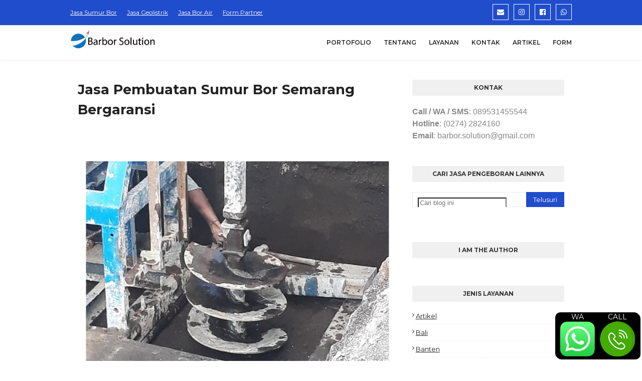

--- FILE ---
content_type: text/html; charset=UTF-8
request_url: https://www.jasapengeborantanah.web.id/2020/01/jasa-pembuatan-sumur-bor-semarang.html
body_size: 47379
content:
<!DOCTYPE html>
<html class='ltr' dir='ltr' xmlns='http://www.w3.org/1999/xhtml' xmlns:b='http://www.google.com/2005/gml/b' xmlns:data='http://www.google.com/2005/gml/data' xmlns:expr='http://www.google.com/2005/gml/expr'>
<head>
<script async='async' crossorigin='anonymous' src='https://pagead2.googlesyndication.com/pagead/js/adsbygoogle.js?client=ca-pub-8527051033421030'></script>
<!-- Global site tag (gtag.js) - Google Analytics -->
<script async='async' src='https://www.googletagmanager.com/gtag/js?id=G-S0SB1SXZMC'></script>
<script>
  window.dataLayer = window.dataLayer || [];
  function gtag(){dataLayer.push(arguments);}
  gtag('js', new Date());

  gtag('config', 'G-S0SB1SXZMC');
</script>
<script async='async' data-ad-client='ca-pub-8527051033421030' src='https://pagead2.googlesyndication.com/pagead/js/adsbygoogle.js'></script>
<meta content='sat, 02 jun 2020 00:00:00 GMT' http-equiv='expires'/>
<meta content='width=device-width, initial-scale=1, minimum-scale=1, maximum-scale=1' name='viewport'/>
<link href='https://blogger.googleusercontent.com/img/b/R29vZ2xl/AVvXsEiO241wTmMjKzXAwAYtBbJj7A-_DUUrM2SgmFj4d6t3kEYFWFaatAI2hMmKKAPWhPxb0TM8oVXq3k88NRMpHXiKZ1D8MhC7rw8QW4uDStzzqHciATnylb70YFMfMT9LU4V4BRUGaOSRE1iV/s1600/Barbor+Solutiond.png' rel='shortcut icon'/>
<title>
Jasa Pembuatan Sumur Bor Semarang Bergaransi - #1 JASA PENGEBORAN TANAH TERPERCAYA
</title>
<!-- Description and Keywords (start) -->
<meta content='jasa pengeboran tanah, jasa sumur bor, konsultan pengeboran tanah, jasa bore pile, jasa survey topografi, jasa geolistrik, jasa geoteknik, konsultan geofisika' name='keywords'/>
<!-- Description and Keywords (end) -->
<meta content='text/html; charset=UTF-8' http-equiv='Content-Type'/>
<!-- Chrome, Firefox OS and Opera -->
<meta content='#f8f8f8' name='theme-color'/>
<!-- Windows Phone -->
<meta content='#f8f8f8' name='msapplication-navbutton-color'/>
<meta content='blogger' name='generator'/>
<link href='https://www.jasapengeborantanah.web.id/favicon.ico' rel='icon' type='image/x-icon'/>
<link href='https://www.jasapengeborantanah.web.id/2020/01/jasa-pembuatan-sumur-bor-semarang.html' rel='canonical'/>
<link rel="alternate" type="application/atom+xml" title="#1 JASA PENGEBORAN TANAH TERPERCAYA - Atom" href="https://www.jasapengeborantanah.web.id/feeds/posts/default" />
<link rel="alternate" type="application/rss+xml" title="#1 JASA PENGEBORAN TANAH TERPERCAYA - RSS" href="https://www.jasapengeborantanah.web.id/feeds/posts/default?alt=rss" />
<link rel="service.post" type="application/atom+xml" title="#1 JASA PENGEBORAN TANAH TERPERCAYA - Atom" href="https://www.blogger.com/feeds/4039462374682299910/posts/default" />

<link rel="alternate" type="application/atom+xml" title="#1 JASA PENGEBORAN TANAH TERPERCAYA - Atom" href="https://www.jasapengeborantanah.web.id/feeds/3658012702582284658/comments/default" />
<!--Can't find substitution for tag [blog.ieCssRetrofitLinks]-->
<link href='https://blogger.googleusercontent.com/img/b/R29vZ2xl/AVvXsEgyqszEFDi_ZbFQOu3HoA8erMJffOgFXS3qlZeyzEEW8hPW3kq3tc0vNA7gJAHlGo2w5qwZEEf34xfTOl8i2Q_SrkWfX194girknbkbmcY_o7HiNdFg6KOZeHv0GqK_nGJvhCqppFROIB10/s1600/Jasa+Pembuatan+Sumur+Bor+Semarang+Bergaransi.jpg' rel='image_src'/>
<meta content='https://www.jasapengeborantanah.web.id/2020/01/jasa-pembuatan-sumur-bor-semarang.html' property='og:url'/>
<meta content='Jasa Pembuatan Sumur Bor Semarang Bergaransi' property='og:title'/>
<meta content='Jasa sumur bor, sumur bor, jasa pengeboran tanah, jasa geolistrik, jasa topografi' property='og:description'/>
<meta content='https://blogger.googleusercontent.com/img/b/R29vZ2xl/AVvXsEgyqszEFDi_ZbFQOu3HoA8erMJffOgFXS3qlZeyzEEW8hPW3kq3tc0vNA7gJAHlGo2w5qwZEEf34xfTOl8i2Q_SrkWfX194girknbkbmcY_o7HiNdFg6KOZeHv0GqK_nGJvhCqppFROIB10/w1200-h630-p-k-no-nu/Jasa+Pembuatan+Sumur+Bor+Semarang+Bergaransi.jpg' property='og:image'/>
<!-- Google Fonts -->
<link href='//fonts.googleapis.com/css?family=Montserrat:400,400i,600,700,700i' media='all' rel='stylesheet' type='text/css'/>
<link href='https://stackpath.bootstrapcdn.com/font-awesome/4.7.0/css/font-awesome.min.css' rel='stylesheet'/>
<!-- Template Style CSS -->
<style type='text/css'>@font-face{font-family:'Roboto';font-style:normal;font-weight:400;font-stretch:100%;font-display:swap;src:url(//fonts.gstatic.com/s/roboto/v50/KFOMCnqEu92Fr1ME7kSn66aGLdTylUAMQXC89YmC2DPNWubEbVmZiAr0klQmz24O0g.woff2)format('woff2');unicode-range:U+0460-052F,U+1C80-1C8A,U+20B4,U+2DE0-2DFF,U+A640-A69F,U+FE2E-FE2F;}@font-face{font-family:'Roboto';font-style:normal;font-weight:400;font-stretch:100%;font-display:swap;src:url(//fonts.gstatic.com/s/roboto/v50/KFOMCnqEu92Fr1ME7kSn66aGLdTylUAMQXC89YmC2DPNWubEbVmQiAr0klQmz24O0g.woff2)format('woff2');unicode-range:U+0301,U+0400-045F,U+0490-0491,U+04B0-04B1,U+2116;}@font-face{font-family:'Roboto';font-style:normal;font-weight:400;font-stretch:100%;font-display:swap;src:url(//fonts.gstatic.com/s/roboto/v50/KFOMCnqEu92Fr1ME7kSn66aGLdTylUAMQXC89YmC2DPNWubEbVmYiAr0klQmz24O0g.woff2)format('woff2');unicode-range:U+1F00-1FFF;}@font-face{font-family:'Roboto';font-style:normal;font-weight:400;font-stretch:100%;font-display:swap;src:url(//fonts.gstatic.com/s/roboto/v50/KFOMCnqEu92Fr1ME7kSn66aGLdTylUAMQXC89YmC2DPNWubEbVmXiAr0klQmz24O0g.woff2)format('woff2');unicode-range:U+0370-0377,U+037A-037F,U+0384-038A,U+038C,U+038E-03A1,U+03A3-03FF;}@font-face{font-family:'Roboto';font-style:normal;font-weight:400;font-stretch:100%;font-display:swap;src:url(//fonts.gstatic.com/s/roboto/v50/KFOMCnqEu92Fr1ME7kSn66aGLdTylUAMQXC89YmC2DPNWubEbVnoiAr0klQmz24O0g.woff2)format('woff2');unicode-range:U+0302-0303,U+0305,U+0307-0308,U+0310,U+0312,U+0315,U+031A,U+0326-0327,U+032C,U+032F-0330,U+0332-0333,U+0338,U+033A,U+0346,U+034D,U+0391-03A1,U+03A3-03A9,U+03B1-03C9,U+03D1,U+03D5-03D6,U+03F0-03F1,U+03F4-03F5,U+2016-2017,U+2034-2038,U+203C,U+2040,U+2043,U+2047,U+2050,U+2057,U+205F,U+2070-2071,U+2074-208E,U+2090-209C,U+20D0-20DC,U+20E1,U+20E5-20EF,U+2100-2112,U+2114-2115,U+2117-2121,U+2123-214F,U+2190,U+2192,U+2194-21AE,U+21B0-21E5,U+21F1-21F2,U+21F4-2211,U+2213-2214,U+2216-22FF,U+2308-230B,U+2310,U+2319,U+231C-2321,U+2336-237A,U+237C,U+2395,U+239B-23B7,U+23D0,U+23DC-23E1,U+2474-2475,U+25AF,U+25B3,U+25B7,U+25BD,U+25C1,U+25CA,U+25CC,U+25FB,U+266D-266F,U+27C0-27FF,U+2900-2AFF,U+2B0E-2B11,U+2B30-2B4C,U+2BFE,U+3030,U+FF5B,U+FF5D,U+1D400-1D7FF,U+1EE00-1EEFF;}@font-face{font-family:'Roboto';font-style:normal;font-weight:400;font-stretch:100%;font-display:swap;src:url(//fonts.gstatic.com/s/roboto/v50/KFOMCnqEu92Fr1ME7kSn66aGLdTylUAMQXC89YmC2DPNWubEbVn6iAr0klQmz24O0g.woff2)format('woff2');unicode-range:U+0001-000C,U+000E-001F,U+007F-009F,U+20DD-20E0,U+20E2-20E4,U+2150-218F,U+2190,U+2192,U+2194-2199,U+21AF,U+21E6-21F0,U+21F3,U+2218-2219,U+2299,U+22C4-22C6,U+2300-243F,U+2440-244A,U+2460-24FF,U+25A0-27BF,U+2800-28FF,U+2921-2922,U+2981,U+29BF,U+29EB,U+2B00-2BFF,U+4DC0-4DFF,U+FFF9-FFFB,U+10140-1018E,U+10190-1019C,U+101A0,U+101D0-101FD,U+102E0-102FB,U+10E60-10E7E,U+1D2C0-1D2D3,U+1D2E0-1D37F,U+1F000-1F0FF,U+1F100-1F1AD,U+1F1E6-1F1FF,U+1F30D-1F30F,U+1F315,U+1F31C,U+1F31E,U+1F320-1F32C,U+1F336,U+1F378,U+1F37D,U+1F382,U+1F393-1F39F,U+1F3A7-1F3A8,U+1F3AC-1F3AF,U+1F3C2,U+1F3C4-1F3C6,U+1F3CA-1F3CE,U+1F3D4-1F3E0,U+1F3ED,U+1F3F1-1F3F3,U+1F3F5-1F3F7,U+1F408,U+1F415,U+1F41F,U+1F426,U+1F43F,U+1F441-1F442,U+1F444,U+1F446-1F449,U+1F44C-1F44E,U+1F453,U+1F46A,U+1F47D,U+1F4A3,U+1F4B0,U+1F4B3,U+1F4B9,U+1F4BB,U+1F4BF,U+1F4C8-1F4CB,U+1F4D6,U+1F4DA,U+1F4DF,U+1F4E3-1F4E6,U+1F4EA-1F4ED,U+1F4F7,U+1F4F9-1F4FB,U+1F4FD-1F4FE,U+1F503,U+1F507-1F50B,U+1F50D,U+1F512-1F513,U+1F53E-1F54A,U+1F54F-1F5FA,U+1F610,U+1F650-1F67F,U+1F687,U+1F68D,U+1F691,U+1F694,U+1F698,U+1F6AD,U+1F6B2,U+1F6B9-1F6BA,U+1F6BC,U+1F6C6-1F6CF,U+1F6D3-1F6D7,U+1F6E0-1F6EA,U+1F6F0-1F6F3,U+1F6F7-1F6FC,U+1F700-1F7FF,U+1F800-1F80B,U+1F810-1F847,U+1F850-1F859,U+1F860-1F887,U+1F890-1F8AD,U+1F8B0-1F8BB,U+1F8C0-1F8C1,U+1F900-1F90B,U+1F93B,U+1F946,U+1F984,U+1F996,U+1F9E9,U+1FA00-1FA6F,U+1FA70-1FA7C,U+1FA80-1FA89,U+1FA8F-1FAC6,U+1FACE-1FADC,U+1FADF-1FAE9,U+1FAF0-1FAF8,U+1FB00-1FBFF;}@font-face{font-family:'Roboto';font-style:normal;font-weight:400;font-stretch:100%;font-display:swap;src:url(//fonts.gstatic.com/s/roboto/v50/KFOMCnqEu92Fr1ME7kSn66aGLdTylUAMQXC89YmC2DPNWubEbVmbiAr0klQmz24O0g.woff2)format('woff2');unicode-range:U+0102-0103,U+0110-0111,U+0128-0129,U+0168-0169,U+01A0-01A1,U+01AF-01B0,U+0300-0301,U+0303-0304,U+0308-0309,U+0323,U+0329,U+1EA0-1EF9,U+20AB;}@font-face{font-family:'Roboto';font-style:normal;font-weight:400;font-stretch:100%;font-display:swap;src:url(//fonts.gstatic.com/s/roboto/v50/KFOMCnqEu92Fr1ME7kSn66aGLdTylUAMQXC89YmC2DPNWubEbVmaiAr0klQmz24O0g.woff2)format('woff2');unicode-range:U+0100-02BA,U+02BD-02C5,U+02C7-02CC,U+02CE-02D7,U+02DD-02FF,U+0304,U+0308,U+0329,U+1D00-1DBF,U+1E00-1E9F,U+1EF2-1EFF,U+2020,U+20A0-20AB,U+20AD-20C0,U+2113,U+2C60-2C7F,U+A720-A7FF;}@font-face{font-family:'Roboto';font-style:normal;font-weight:400;font-stretch:100%;font-display:swap;src:url(//fonts.gstatic.com/s/roboto/v50/KFOMCnqEu92Fr1ME7kSn66aGLdTylUAMQXC89YmC2DPNWubEbVmUiAr0klQmz24.woff2)format('woff2');unicode-range:U+0000-00FF,U+0131,U+0152-0153,U+02BB-02BC,U+02C6,U+02DA,U+02DC,U+0304,U+0308,U+0329,U+2000-206F,U+20AC,U+2122,U+2191,U+2193,U+2212,U+2215,U+FEFF,U+FFFD;}</style>
<style id='page-skin-1' type='text/css'><!--
/*
-----------------------------------------------
Blogger Template Style
Name:        Affiliation
Version:     Free Version
Author:      Sora Templates
Author Url:  https://www.soratemplates.com/
----------------------------------------------- */
a,abbr,acronym,address,applet,b,big,blockquote,body,caption,center,cite,code,dd,del,dfn,div,dl,dt,em,fieldset,font,form,h1,h2,h3,h4,h5,h6,html,i,iframe,img,ins,kbd,label,legend,li,object,p,pre,q,s,samp,small,span,strike,strong,sub,sup,table,tbody,td,tfoot,th,thead,tr,tt,u,ul,var{padding:0;border:0;outline:0;vertical-align:baseline;background:0 0;text-decoration:none }form,textarea,input,button{-webkit-appearance:none;-moz-appearance:none;appearance:none;border-radius:0 }dl,ul{list-style-position:inside;font-weight:400;list-style:none }ul li{list-style:none }caption,th{text-align:center }img{border:none;position:relative }a,a:visited{text-decoration:none }.clearfix{clear:both }.section,.widget,.widget ul{margin:0;padding:0 }a{color:#204dcc }a:hover{color:#222222 }a img{border:0 }abbr{text-decoration:none }.CSS_LIGHTBOX{z-index:999999!important }.separator a{clear:none!important;float:none!important;margin-left:0!important;margin-right:0!important }#navbar-iframe,.widget-item-control,a.quickedit,.home-link,.feed-links{display:none!important }.center{display:table;margin:0 auto;position:relative }.widget > h2,.widget > h3{display:none }body{background-color:#fff;font-family:'Montserrat',sans-serif;font-size:14px;font-weight:400;color:#888888;word-wrap:break-word;margin:0;padding:0 }.row{width:1000px }#content-wrapper{float:left;width:100%;margin:65px 0 }.item #content-wrapper{margin:40px 0 }#content-wrapper > .container{position:relative;margin:0 auto }#main-wrapper{overflow:hidden;padding:0;margin:0 -7px }.item #main-wrapper{margin:0;float: left;overflow: hidden;width: 66.66666667%;box-sizing: border-box;word-wrap: break-word;padding: 0 15px;margin: 0;}#sidebar-wrapper{display:none;float: right;overflow: hidden;width: 33.33333333%;box-sizing: border-box;word-wrap: break-word;padding: 0 15px;}.item #sidebar-wrapper {display:block;}.sidebar .widget{position:relative;overflow:hidden;background-color:#fff;box-sizing:border-box;padding:0;margin:0 0 35px }.sidebar .widget-title{position:relative;float:left;width:100%;height:32px;background-color:#f0f0f0;display:block;margin:0 0 20px }.sidebar .widget-title > h3{position:relative;display:block;height:32px;font-size:12px;color:#333333;font-weight:700;line-height:32px;text-align:center;text-transform:uppercase;padding:0 15px;margin:0;border-radius:2px 2px 0 0 }.sidebar .widget-content{float:left;width:100%;margin:0 }.list-label li{position:relative;display:block;padding:8px 0;border-top:1px dotted #eaeaea }.list-label li:first-child{padding:0 0 8px;border-top:0 }.list-label li:last-child{padding-bottom:0;border-bottom:0 }.list-label li a{display:block;color:#222222;font-size:13px;font-weight:400;text-transform:capitalize;transition:color .17s }.list-label li a:before{content:"\f105";float:left;color:#222222;font-size:12px;font-weight:400;font-family:FontAwesome;margin:0 3px 0 0;transition:color .17s }.list-label li a:hover{color:#204dcc }.list-label .label-count{position:relative;float:right;font-weight:400 }.cloud-label li{position:relative;float:left;margin:0 5px 5px 0 }.cloud-label li a{display:block;height:26px;background-color:#fff;color:#222222;font-size:12px;line-height:26px;font-weight:400;padding:0 10px;border:1px solid #eaeaea;border-radius:3px;transition:all .17s ease }.cloud-label li a:hover{color:#204dcc }.cloud-label .label-count{display:none }.sidebar .FollowByEmail > .widget-title > h3{margin:0 }.FollowByEmail .widget-content{position:relative;overflow:hidden;background-color:#204dcc;font-weight:400;text-align:center;box-sizing:border-box;padding:20px }.FollowByEmail .widget-content > h3{font-size:18px;color:#fff;font-weight:700;margin:0 0 13px }.FollowByEmail .before-text{font-size:13px;color:#fff;line-height:1.4em;margin:0 0 15px;display:block;padding:0 15px;overflow:hidden }.FollowByEmail .follow-by-email-inner{position:relative }.FollowByEmail .follow-by-email-inner .follow-by-email-address{width:100%;height:34px;color:#888;font-size:11px;font-family:inherit;text-align:center;padding:0 10px;margin:0 0 10px;box-sizing:border-box;border:1px solid #eaeaea;transition:ease .17s }.FollowByEmail .follow-by-email-inner .follow-by-email-address:focus{border-color:rgba(0,0,0,0.1) }.FollowByEmail .follow-by-email-inner .follow-by-email-submit{width:100%;height:34px;font-family:inherit;font-size:11px;color:#fff;background-color:#222222;text-transform:uppercase;text-align:center;font-weight:700;cursor:pointer;margin:0;border:0;transition:opacity .17s }.FollowByEmail .follow-by-email-inner .follow-by-email-submit:hover{opacity:.8 }#ArchiveList ul.flat li{color:#222222;font-size:13px;font-weight:400;padding:8px 0;border-bottom:1px dotted #eaeaea }#ArchiveList ul.flat li:first-child{padding-top:0 }#ArchiveList ul.flat li:last-child{padding-bottom:0;border-bottom:0 }#ArchiveList .flat li > a{display:block;color:#222222;transition:color .17s }#ArchiveList .flat li > a:hover{color:#204dcc }#ArchiveList .flat li > a:before{content:"\f105";float:left;color:#222222;font-size:12px;font-weight:400;font-family:FontAwesome;margin:0 3px 0 0;display:inline-block;transition:color .17s }#ArchiveList .flat li > a > span{position:relative;float:right;font-weight:400 }.PopularPosts .post{overflow:hidden;margin:20px 0 0 }.PopularPosts .post:first-child{margin:0 }.PopularPosts .post-image-link{position:relative;width:80px;height:65px;float:left;overflow:hidden;display:block;vertical-align:middle;margin:0 12px 0 0 }.PopularPosts .post-info{overflow:hidden }.PopularPosts .post-title{font-size:14px;font-weight:500;line-height:1.4em;margin:0 0 5px }.PopularPosts .post-title a{display:block;color:#222222;transition:color .17s }.PopularPosts .post-title a:hover{color:#204dcc }.PopularPosts .post-meta{font-size:11px }.PopularPosts .post-date:before{font-size:10px }.FeaturedPost .post-image-link{display:block;position:relative;overflow:hidden;width:100%;height:180px;margin:0 0 13px }.FeaturedPost .post-title{font-size:18px;overflow:hidden;font-weight:500;line-height:1.4em;margin:0 0 10px }.FeaturedPost .post-title a{color:#222222;display:block;transition:color .17s ease }.FeaturedPost .post-title a:hover{color:#204dcc }.Text{font-size:13px }.contact-form-widget form{font-weight:400 }.contact-form-name{float:left;width:100%;height:30px;font-family:inherit;font-size:13px;line-height:30px;box-sizing:border-box;padding:5px 10px;margin:0 0 10px;border:1px solid #eaeaea }.contact-form-email{float:left;width:100%;height:30px;font-family:inherit;font-size:13px;line-height:30px;box-sizing:border-box;padding:5px 10px;margin:0 0 10px;border:1px solid #eaeaea }.contact-form-email-message{float:left;width:100%;font-family:inherit;font-size:13px;box-sizing:border-box;padding:5px 10px;margin:0 0 10px;border:1px solid #eaeaea }.contact-form-button-submit{float:left;width:100%;height:30px;background-color:#204dcc;font-size:13px;color:#fff;line-height:30px;cursor:pointer;box-sizing:border-box;padding:0 10px;margin:0;border:0;transition:background .17s ease }.contact-form-button-submit:hover{background-color:#222222 }.contact-form-error-message-with-border{float:left;width:100%;background-color:#fbe5e5;font-size:11px;text-align:center;line-height:11px;padding:3px 0;margin:10px 0;box-sizing:border-box;border:1px solid #fc6262 }.contact-form-success-message-with-border{float:left;width:100%;background-color:#eaf6ff;font-size:11px;text-align:center;line-height:11px;padding:3px 0;margin:10px 0;box-sizing:border-box;border:1px solid #5ab6f9 }.contact-form-cross{margin:0 0 0 3px }.contact-form-error-message,.contact-form-success-message{margin:0 }.BlogSearch .search-input{float:left;width:75%;height:30px;background-color:#fff;font-weight:400;font-size:13px;line-height:30px;box-sizing:border-box;padding:5px 10px;border:1px solid #eaeaea;border-right-width:0 }.BlogSearch .search-action{float:right;width:25%;height:30px;font-family:inherit;font-size:13px;line-height:30px;cursor:pointer;box-sizing:border-box;background-color:#204dcc;color:#fff;padding:0 5px;border:0;transition:background .17s ease }.BlogSearch .search-action:hover{background-color:#222222 }.Profile .profile-img{float:left;width:80px;height:80px;margin:0 15px 0 0;transition:all .17s ease }.Profile .profile-datablock{margin:0 }.Profile .profile-data .g-profile{display:block;font-size:14px;color:#222222;margin:0 0 5px;transition:color .17s ease }.Profile .profile-data .g-profile:hover{color:#204dcc }.Profile .profile-info > .profile-link{color:#222222;font-size:11px;margin:5px 0 0;transition:color .17s ease }.Profile .profile-info > .profile-link:hover{color:#204dcc }.Profile .profile-datablock .profile-textblock{display:none }.common-widget .LinkList ul li,.common-widget .PageList ul li{width:calc(50% - 5px);padding:7px 0 0 }.common-widget .LinkList ul li:nth-child(odd),.common-widget .PageList ul li:nth-child(odd){float:left }.common-widget .LinkList ul li:nth-child(even),.common-widget .PageList ul li:nth-child(even){float:right }.common-widget .LinkList ul li a,.common-widget .PageList ul li a{display:block;color:#222222;font-size:13px;font-weight:400;transition:color .17s ease }.common-widget .LinkList ul li a:hover,.common-widget .PageList ul li a:hover{color:#204dcc }.common-widget .LinkList ul li:first-child,.common-widget .LinkList ul li:nth-child(2),.common-widget .PageList ul li:first-child,.common-widget .PageList ul li:nth-child(2){padding:0 }.post-image-wrap{position:relative;display:block }.post-image-link:hover:after,.post-image-wrap:hover .post-image-link:after{opacity:1 }.post-image-link,.comments .avatar-image-container{background-color:#f9f9f9 }.post-thumb{display:block;position:relative;width:100%;height:100%;color:transparent;object-fit:cover;z-index:1;transition:opacity .17s ease }.widget-title > h3{display:none }.custom-widget li{overflow:hidden;margin:20px 0 0 }.custom-widget li:first-child{padding:0;margin:0;border:0 }.custom-widget .post-image-link{position:relative;width:80px;height:60px;float:left;overflow:hidden;display:block;vertical-align:middle;margin:0 12px 0 0 }.custom-widget .post-info{overflow:hidden }.custom-widget .post-title{overflow:hidden;font-size:13px;font-weight:400;line-height:1.5em;margin:0 0 3px }.custom-widget .post-title a{display:block;color:#222222;transition:color .17s }.custom-widget li:hover .post-title a{color:#204dcc }.custom-widget .post-meta{font-size:12px }#top-bar{width:100%;height:50px;background-color:#204dcc;overflow:hidden;margin:0;border-bottom:1px solid #eaeaea }#top-bar .container{margin:0 auto }.top-bar-nav{position:relative;float:left;display:block }.top-bar-nav .widget > .widget-title{display:none }.top-bar-nav ul li{float:left }.top-bar-nav ul li > a{height:50px;display:block;color:#fff;font-size:12px;font-weight:400;line-height:50px;margin:0 10px 0 0;padding:0 5px;transition:color .17s }.top-bar-nav ul li:first-child > a{padding:0 5px 0 0 }.top-bar-nav ul > li:hover > a{color:#222222 }.top-bar-social{position:relative;float:right;display:block;margin: 8px 0 0;}.top-bar-social .widget > .widget-title{display:none }.top-bar-social ul > li{float:left;display:inline-block }.top-bar-social ul > li > a{display:block;width:30px;height:30px;border:1px solid #ffffff;color:#ffffff;font-size:14px;text-align:center;line-height:30px;padding:0;margin:0 0 0 10px;transition:all .17s ease;}.top-bar-social ul > li:hover > a{color:#222222 }.social a:before{display:inline-block;font-family:FontAwesome;font-style:normal;font-weight:400 }.social .facebook a:before{content:"\f230" }.social .facebook-f a:before{content:"\f09a" }.social .twitter a:before{content:"\f099" }.social .gplus a:before{content:"\f0d5" }.social .rss a:before{content:"\f09e" }.social .youtube a:before{content:"\f16a" }.social .skype a:before{content:"\f17e" }.social .stumbleupon a:before{content:"\f1a4" }.social .tumblr a:before{content:"\f173" }.social .vk a:before{content:"\f189" }.social .stack-overflow a:before{content:"\f16c" }.social .github a:before{content:"\f09b" }.social .linkedin a:before{content:"\f0e1" }.social .dribbble a:before{content:"\f17d" }.social .soundcloud a:before{content:"\f1be" }.social .behance a:before{content:"\f1b4" }.social .digg a:before{content:"\f1a6" }.social .instagram a:before{content:"\f16d" }.social .pinterest a:before{content:"\f0d2" }.social .pinterest-p a:before{content:"\f231" }.social .twitch a:before{content:"\f1e8" }.social .delicious a:before{content:"\f1a5" }.social .codepen a:before{content:"\f1cb" }.social .reddit a:before{content:"\f1a1" }.social .whatsapp a:before{content:"\f232" }.social .snapchat a:before{content:"\f2ac" }.social .email a:before{content:"\f0e0" }.social .external-link a:before{content:"\f14c" }.social-color .facebook a,.social-color .facebook-f a{background-color:#3b5999 }.social-color .twitter a{background-color:#00acee }.social-color .gplus a{background-color:#db4a39 }.social-color .youtube a{background-color:#db4a39 }.social-color .instagram a{background-color:#bc3490 }.social-color .pinterest a,.social-color .pinterest-p a{background-color:#ca2127 }.social-color .dribbble a{background-color:#ea4c89 }.social-color .linkedin a{background-color:#0077b5 }.social-color .tumblr a{background-color:#365069 }.social-color .twitch a{background-color:#6441a5 }.social-color .rss a{background-color:#ffc200 }.social-color .skype a{background-color:#00aff0 }.social-color .stumbleupon a{background-color:#eb4823 }.social-color .vk a{background-color:#4a76a8 }.social-color .stack-overflow a{background-color:#f48024 }.social-color .github a{background-color:#24292e }.social-color .soundcloud a{background-color:#ff5400 }.social-color .behance a{background-color:#191919 }.social-color .digg a{background-color:#1b1a19 }.social-color .delicious a{background-color:#0076e8 }.social-color .codepen a{background-color:#000 }.social-color .reddit a{background-color:#ff4500 }.social-color .whatsapp a{background-color:#3fbb50 }.social-color .snapchat a{background-color:#ffe700 }.social-color .email a{background-color:#888 }.social-color .external-link a{background-color:#222222 }#header-wrap{position:relative;width:100%;height:68px;background-color:#ffffff;z-index:1010;box-shadow:0 0 5px 1px rgba(0,0,0,0.05) }#header-wrap .container{margin:0 auto;position:relative }.header-logo{position:relative;float:left;height:38px;margin:8px 0 0 }.header-logo .header-brand{display:inline-block;line-height:0 }.header-logo img{max-width:100%;height:38px;vertical-align:middle }.header-logo h1{color:#222222;font-size:20px;line-height:38px;margin:0 }.header-logo p{font-size:12px;margin:5px 0 0 }#main-menu{float:right }#main-menu .widget,#main-menu .widget > .widget-title{display:none }#main-menu .show-menu{display:block }#main-menu{position:relative;height:68px;z-index:15 }#main-menu ul > li{float:left;position:relative;margin:0;padding:0;transition:color .17s }#main-menu ul > li > a{position:relative;color:#262626;font-size:12px;font-weight:600;text-transform:uppercase;line-height:68px;display:inline-block;text-decoration:none;padding:0 10px;margin:0 0 0 5px;transition:color .17s }#main-menu #main-menu-nav > li:last-child > a{padding:0 0 0 10px }#main-menu ul > li > a:hover{color:#204dcc }#main-menu ul > li > ul{position:absolute;float:left;left:0;top:68px;width:180px;background-color:#222222;z-index:99999;margin-top:0;padding:0;visibility:hidden;opacity:0 }#main-menu ul > li > ul > li > ul{position:absolute;float:left;top:0;left:100%;margin-left:0 }#main-menu ul > li > ul > li{display:block;float:none;position:relative;transition:background .17s ease }#main-menu ul > li > ul > li a{display:block;height:34px;font-size:11px;color:#ffffff;line-height:34px;box-sizing:border-box;padding:0 15px;margin:0 }#main-menu ul > li > ul > li:hover{background-color:#204dcc }#main-menu ul > li > ul > li:hover > a{color:#fff }#main-menu ul > li.has-sub > a:after{content:'\f107';float:right;font-family:FontAwesome;font-size:12px;font-weight:400;margin:0 0 0 6px }#main-menu ul > li > ul > li.has-sub > a:after{content:'\f105';float:right;margin:0 }#main-menu ul > li:hover > ul,#main-menu ul > li > ul > li:hover > ul{visibility:visible;opacity:1 }#main-menu ul ul{transition:all .17s ease }.mobile-menu-toggle{display:none;position:absolute;right:0;top:0;height:68px;line-height:68px;z-index:20;color:#262626;font-size:21px;font-weight:400;text-align:left;cursor:pointer;padding:0 0 0 20px;transition:color .17s ease }.mobile-menu-toggle:before{content:"\f0c9";font-family:FontAwesome }.nav-active .mobile-menu-toggle:before{content:"\f00d";font-family:FontAwesome }.mobile-menu-toggle:hover{color:#204dcc }.overlay{display:none;position:fixed;top:0;left:0;right:0;bottom:0;z-index:990;background:rgba(0,0,0,0.8) }.mobile-menu-wrap{display:none }.mobile-menu{position:absolute;top:68px;left:0;width:100%;background-color:#222222;box-sizing:border-box;visibility:hidden;z-index:1000;opacity:0;border-top:1px solid rgba(255,255,255,0.05);transition:all .17s ease }.nav-active .mobile-menu{visibility:visible;opacity:1 }.mobile-menu > ul{margin:0 }.mobile-menu .m-sub{display:none;padding:0 }.mobile-menu ul li{position:relative;display:block;overflow:hidden;float:left;width:100%;font-size:11px;font-weight:600;text-transform:uppercase;line-height:38px;border-bottom:1px solid rgba(255,255,255,0.05) }.mobile-menu ul li:last-child{border-bottom:0 }.mobile-menu > ul li ul{overflow:hidden }.mobile-menu ul li a{color:#ffffff;padding:0 20px;display:block;transition:all .17s ease }.mobile-menu ul li a:hover{color:#204dcc }.mobile-menu ul li.has-sub .submenu-toggle{position:absolute;top:0;right:0;color:#ffffff;cursor:pointer;border-left:1px solid rgba(255,255,255,0.05) }.mobile-menu ul li.has-sub .submenu-toggle:after{content:'\f105';font-family:FontAwesome;font-weight:400;float:right;width:38px;font-size:16px;line-height:38px;text-align:center;transition:all .17s ease }.mobile-menu ul li.has-sub .submenu-toggle:hover{color:#204dcc }.mobile-menu ul li.has-sub.show > .submenu-toggle:after{transform:rotate(90deg) }.mobile-menu ul li ul li:first-child{border-top:1px solid rgba(255,255,255,0.05) }.mobile-menu ul li ul li{background-color:rgba(255,255,255,0.05) }#intro-wrap{display:none;position:relative;float:left;width:100%;z-index:2;margin:0 }#main-intro{position:relative;float:left;width:100%;height:580px;background-repeat:no-repeat;background-size:cover;background-position:center;background-color:#f8f8f8 }#main-intro .widget{height:100%;width:100%;background-color:rgba(0,0,0,0.4);display:block;overflow:hidden }.intro-content{position:absolute;top:50%;left:50%;transform:translate(-50%,-50%);width:520px;text-align:center;margin:0 }.intro-title{font-size:37px;color:#ffffff;font-weight:700;margin:0 0 30px }.intro-snippet{font-size:14px;line-height:25px;color:#bbbbbb;margin:0 }.intro-action a{display:inline-block;height:40px;background-color:#204dcc;font-size:14px;color:#fff;line-height:40px;padding:0 25px;margin:30px 0 0;border-radius:3px;transition:background .17s ease }.intro-action a:hover{background-color:#222222 }#brand-services-wrap{display:none;float:left;width:100%;background-color:#204dcc;padding:30px 0 }#brand-services-wrap .container {position: relative;margin: 0 auto;}#brand-services-wrap li{float: left;width: calc(100% / 5);box-sizing: border-box;padding: 0 20px;}#intro-author-wrap{display:none;position:relative;float:left;width:100%;padding:75px 0 0;margin:0 }#intro-author-wrap .container{position:relative;margin:0 auto }.author-intro-widgets .author-list {width: calc(100% / 3);float: left;}.author-intro-widgets .left-side-widget .widget, .author-intro-widgets .right-side-widget .widget {margin-bottom:15px;}#intro-author-photo{position:relative;float:left;width:100%;height:400px;box-sizing:border-box;padding:0 10px }#intro-author-photo .author-image{position:relative;display:block;width:100%;height:100%;background-repeat:no-repeat;background-size:cover;margin:0 }#intro-author-heading{position:relative;text-align:center;margin-bottom: 30px;}.author-title{display:block;font-size:27px;color:#222222;font-weight:700;margin:15px 0 20px }.author-snippet{font-size:14px;line-height:24px;margin:0 }#intro-services-wrap{display:none;float:left;width:100%;background-color:#f8f8f8;padding:80px 0 }#intro-services-wrap .container{position:relative;margin:0 auto }#intro-services{display:block;margin:0 -20px }#intro-services .widget{float:left;width:calc(100% / 3);box-sizing:border-box;padding:0 20px }.service-content{display:block;text-align:center }.service-icon{display:inline-block;width:70px;height:70px;text-align:center;border-radius:100%;overflow:hidden }.service-icon img{display:block;width:100%;height:100%;object-fit:cover;border-radius:100%;color:transparent }.service-icon i{display:block;background-color:#f2f2f2;font-size:30px;color:#204dcc;line-height:70px;font-weight:400;font-style:normal;margin:0 }.author-intro-widgets .author-list .service-icon i {background-color:transparent;}.author-intro-widgets .left-side-widget .service-icon {float:right;}.author-intro-widgets .author-list .service-content-details {overflow:hidden;}.author-intro-widgets .left-side-widget .service-content {text-align:right;}.author-intro-widgets .right-side-widget .service-icon {float:left;}.author-intro-widgets .right-side-widget .service-content {text-align:left;}.service-title{font-size:14px;color:#222222;font-weight:700;text-transform:uppercase;margin:25px 0 15px }.author-intro-widgets .author-list .service-title{margin:15px 0 10px;}overflow:hidden;}.service-snippet{font-size:14px;line-height:24px;margin:0 }.head-text{float:left;width:100%;text-align:center;margin:0 0 50px }.head-text .widget-title > h3{display:block;font-size:27px;color:#222222;font-weight:700;margin:0 0 20px }.head-text .widget-content{font-size:14px;margin:0 }#testimonial-wrap{display:none;float:left;width:100%;margin:0 0 75px }#testimonial-wrap .container{position:relative;margin:0 auto }#testimonial{float:left;width:100%;margin:15px 0 0 }#testimonial .widget{width: calc(50% - 20px);float: left;margin-bottom: 20px;background: rgba(155, 89, 182, 1);padding: 15px;box-sizing: border-box;border-radius: 12px;}#testimonial .widget:nth-child(2), #testimonial .widget:nth-child(4){float:right;background: rgba(231, 76, 60, 1);}.testi-avatar{float:left;width:160px;height:160px;overflow:hidden;border-radius:50%;margin:0 30px 0 0 }.testi-avatar img{display:block;width:100%;height:100%;object-fit:cover;color:transparent;margin:0 }.testi-info{overflow:hidden }.testi-title{font-size:20px;color:#efefef;font-weight:700;margin:0 0 7px }.testi-meta{font-size:12px;color:#efefef }.testi-snippet{background-color: #804896;font-size: 12px;line-height: 24px;padding: 15px 18px;margin: 15px 0 0;color: #ffffff;font-style: italic;border-radius: 3px;border: 1px solid #753e8a;font-family: cursive;letter-spacing: 0.5px;}.testi-snippet:before {content: '\f10d';display: inline-block;font-family: FontAwesome;font-style: normal;font-weight: 400;line-height: 1;-webkit-font-smoothing: antialiased;-moz-osx-font-smoothing: grayscale;margin-right: 10px;color: #fff;}.testi-snippet:after {content: '\f10e';display: inline-block;font-family: FontAwesome;font-style: normal;font-weight: 400;line-height: 1;-webkit-font-smoothing: antialiased;-moz-osx-font-smoothing: grayscale;margin-left: 10px;color: #fff;}#testimonial .widget:nth-child(2) .testi-snippet, #testimonial .widget:nth-child(4) .testi-snippet {background-color: #e22310;border-color: #d41f0d;}.main .widget{position:relative }.queryMessage{overflow:hidden;color:#222222;font-size:13px;font-weight:400;padding:0 7px;margin:0 0 25px }.queryMessage .search-query,.queryMessage .search-label{font-weight:600;text-transform:uppercase }.queryMessage .search-query:before,.queryMessage .search-label:before{content:"\201c" }.queryMessage .search-query:after,.queryMessage .search-label:after{content:"\201d" }.queryMessage a.show-more{display:inline-block;color:#204dcc;text-decoration:underline;margin:0 0 0 10px }.queryEmpty{font-size:13px;font-weight:400;padding:10px 0;margin:0 0 25px;text-align:center }.blog-post{display:block;overflow:hidden;word-wrap:break-word }.index-post-wrap {position: relative;float: left;width: 100%;}.grid-posts {display: flex;flex-wrap: wrap;}.index-post{position:relative;float:left;width:calc(100% / 4);box-sizing:border-box;padding:0 7px;margin:0 0 14px }.index-post .post-image-wrap{float:left;width:100%;height:190px;margin:0 }.index-post .post-image-wrap .post-image-link{width:100%;height:100%;position:relative;display:block;z-index:1;overflow:hidden }.index-post .post-content{margin:0;width: 100%;float: left;}.post-image-wrap:hover .post-content{}.index-post .post-info{display: block;padding: 10px;border: 1px solid #e4edca;border-top: 0;box-sizing: border-box;border-radius: 0 0 4px 4px;}.index-post .post-info > h2{font-size:15px;color:#222222;font-weight:600;line-height:1.5em;margin:0 0 10px }.post-meta{color:#989898;font-weight:400;font-size: 11px;text-transform: capitalize;padding:0;}.index-post .post-meta{color:#989898 }.post-meta .post-date{display:inline-block;margin:0 7px 0 0 }.post-meta .post-author, .post-meta .post-date {float: left;display: inline-block;margin: 0 10px 0 0;}.post-meta .post-author:before, .post-meta .post-date:before {font-family: FontAwesome;font-weight: 400;margin: 0 3px 0 0;}.post-meta .post-author:before {content: '\f007';}.post-meta .post-date:before {content: '\f017';}.post-meta a {color: #989898;transition: color .17s;}.post-snippet {position: relative;display: block;overflow: hidden;font-size: 13px;line-height: 1.6em;font-weight: 400;margin: 7px 0 0;}.widget iframe,.widget img{max-width:100% }.item-post h1.post-title{font-size:27px;color:#222222;line-height:1.5em;font-weight:700;position:relative;display:block;margin:0 0 15px }.static_page .item-post h1.post-title{margin:0 }.item-post .post-header .post-meta{font-size:13px }.item-post .post-body{display:block;font-size:14px;line-height:1.6em;padding:35px 0 0 }.static_page .item-post .post-body{padding:35px 0 }.item-post .post-outer{padding:0 }.item-post .post-body img{max-width:100% }.post-footer{position:relative;float:left;width:100%;margin:35px 0 40px }.post-labels{float:left;height:auto;position:relative }.post-labels a{float:left;height:26px;background-color:#f9f9f9;color:#aaa;font-size:11px;font-weight:600;text-transform:uppercase;line-height:26px;padding:0 10px;margin:0 10px 0 0;border-radius:3px;transition:all .17s ease }.post-labels a:hover{background-color:#204dcc;color:#fff }.post-share{position:relative;float:right;overflow:hidden;line-height:0 }ul.share-links{position:relative }.share-links li{float:left;box-sizing:border-box;margin:0 0 0 5px }.share-links li.whatsapp-mobile{display:none }.is-mobile li.whatsapp-desktop{display:none }.is-mobile li.whatsapp-mobile{display:inline-block }.share-links li a{float:left;display:inline-block;width:35px;height:26px;color:#fff;font-size:12px;text-align:center;line-height:26px;border-radius:3px;transition:all .17s ease }.share-links li a:before{font-size:14px }.share-links li a:hover{background-color:#204dcc;color:#fff }#related-wrap{margin: 20px 0 30px;overflow: hidden;float: left;width: 100%;}#related-wrap .title-wrap {position: relative;float: left;width: 100%;height: 28px;background-color: #204dcc;display: block;margin: 0 0 20px;}#related-wrap .title-wrap > h3 {display: block;font-size: 12px;color: #ffffff;font-weight: 600;line-height: 28px;text-transform: uppercase;text-align: center;padding: 0 15px;margin: 0;}#related-wrap .related-tag{display:none }.related-ready{float:left;width:100% }.related-ready .loader{height:178px }ul.related-posts{position:relative;overflow:hidden;margin:0 -10px;padding:0 }.related-posts .related-item{width:33.33333333%;position:relative;overflow:hidden;float:left;display:block;box-sizing:border-box;padding:0 10px;margin:0 }.related-posts .post-image-link{width:100%;height:130px;position:relative;overflow:hidden;display:block }.related-posts .post-title{font-size:13px;font-weight:600;line-height:1.5em;display:block;margin:7px 0 5px }.related-posts .post-title a{color:#222222;transition:color .17s }.related-posts .related-item:hover .post-title a{color:#204dcc }.related-posts .post-meta{font-size:12px }.post-nav{position:relative;overflow:hidden;display:block;margin:0 }.post-nav .nav-link{display:block;height:30px;background-color:#f9f9f9;font-size:11px;color:#aaa;line-height:30px;text-transform:uppercase;font-weight:600;padding:0 25px;border-radius:3px;transition:all .17s ease }.post-nav .nav-link:hover{background-color:#204dcc;color:#fff }.post-nav span.nav-link:hover{background-color:#f8f8f8;color:#999 }.next-post-link{float:left }.prev-post-link{float:right }.next-post-link:after{content:"\f104";float:left;font-family:FontAwesome;font-size:13px;font-weight:400;text-transform:none;margin:0 3px 0 0 }.prev-post-link:before{content:"\f105";float:right;font-family:FontAwesome;font-size:13px;font-weight:400;text-transform:none;margin:0 0 0 3px }#blog-pager{float:left;width:100%;text-align:center;margin:16px 0 0 }.blog-pager a{display:inline-block;height:32px;background-color:#204dcc;color:#fff;font-size:14px;font-weight:400;line-height:32px;text-transform:capitalize;text-align:center;padding:0 20px;border-radius:3px;transition:all .17s ease }.blog-pager a:hover{background-color:#222222 }.blog-post-comments{display:none;overflow:hidden;background-color:#f8f8f8;padding:10px 30px;margin:0 0 40px }#comments{margin:0 }#gpluscomments{float:left!important;width:100%!important;margin:0 0 25px!important }#gpluscomments iframe{float:left!important;width:100% }.comments{display:block;clear:both;margin:0 }.comments > h3{float:left;width:100%;font-size:12px;font-style:italic;font-weight:400;margin:0 0 20px }.no-comments > h3{margin:10px 0 15px }.comments .comments-content{float:left;width:100%;margin:0 }#comments h4#comment-post-message{display:none }.comments .comment-block{position:relative;background-color:#fdfdfd;padding:15px;margin:0 0 0 55px;border:1px solid #f2f2f2 }.comments .comment-block:before{content:'';position:absolute;top:8px;left:-5px;width:0;height:0;border:5px solid #f2f2f2;border-top-color:transparent;border-right-color:transparent;transform:rotate(45deg) }.comments .comment-content{font-size:13px;line-height:1.6em;margin:10px 0 }.comment-thread .comment{position:relative;padding:10px 0 0;margin:10px 0 0;list-style:none }.comment-thread ol{padding:0;margin:0 0 20px }.comment-thread ol > li:first-child{padding:0;margin:0 }.comment-thread .avatar-image-container{position:absolute;top:10px;left:0;width:40px;height:40px;overflow:hidden }.comment-thread ol > li:first-child > .avatar-image-container{top:0 }.avatar-image-container img{width:100%;height:100% }.comments .comment-header .user{font-size:14px;color:#222222;display:inline-block;font-style:normal;font-weight:700;margin:0 }.comments .comment-header .user a{color:#222222;transition:color .17s ease }.comments .comment-header .user a:hover{color:#204dcc }.comments .comment-header .icon.user{display:none }.comments .comment-header .icon.blog-author{display:inline-block;font-size:12px;color:#204dcc;font-weight:400;vertical-align:top;margin:0 0 0 5px }.comments .comment-header .icon.blog-author:before{content:'\f058';font-family:FontAwesome }.comments .comment-header .datetime{float:right;display:inline-block;margin:0 }.comment-header .datetime a{font-size:12px;color:#aaa;font-style:italic }.comments .comment-actions{display:block;margin:0 }.comments .comment-actions a{color:#aaa;font-size:11px;font-style:italic;margin:0 15px 0 0;transition:color .17s ease }.comments .comment-actions a:hover{color:#204dcc;text-decoration:underline }.loadmore.loaded a{display:inline-block;border-bottom:1px solid rgba(0,0,0,0.1);text-decoration:none;margin-top:15px }.comments .continue{display:none!important }.comments .comment-replies{padding:0 0 0 55px }.thread-expanded .thread-count a,.loadmore{display:none }.comments .footer,.comments .comment-footer{font-size:13px }.comment-form{margin:0 -7.5px }.comment-form > p{font-size:13px;padding:10px 0 5px }.comment-form > p > a{color:#222222 }.comment-form > p > a:hover{text-decoration:underline }.post-body h1,.post-body h2,.post-body h3,.post-body h4,.post-body h5,.post-body h6{color:#222222;font-weight:700;margin:0 0 15px }.post-body h1,.post-body h2{font-size:24px }.post-body h3{font-size:21px }.post-body h4{font-size:18px }.post-body h5{font-size:16px }.post-body h6{font-size:13px }blockquote{background-color:#f8f8f8;font-style:italic;padding:10px 15px;margin:0;border-left:3px solid #204dcc }blockquote:before,blockquote:after{display:inline-block;font-family:FontAwesome;font-weight:400;font-style:normal;line-height:1 }blockquote:before{content:'\f10d';margin:0 10px 0 0 }blockquote:after{content:'\f10e';margin:0 0 0 10px }.widget .post-body ul,.widget .post-body ol{line-height:1.5;font-weight:400 }.widget .post-body li{margin:5px 0;padding:0;line-height:1.5 }.post-body ul{padding:0 0 0 20px }.post-body ul li:before{content:"\f105";font-family:FontAwesome;font-size:13px;font-weight:900;margin:0 5px 0 0 }.post-body u{text-decoration:underline }.post-body a{transition:color .17s ease }.post-body strike{text-decoration:line-through }.contact-form-widget form{font-weight:400 }.contact-form-name,.contact-form-email{float:left;width:calc(50% - 5px);height:34px;background-color:rgba(255,255,255,0.01);font-family:inherit;font-size:13px;color:#fff;line-height:34px;box-sizing:border-box;padding:0 10px;margin:0 0 10px;border:1px solid rgba(255,255,255,0.05);border-radius:3px }.contact-form-email{float:right }.contact-form-email-message{float:left;width:100%;background-color:rgba(255,255,255,0.01);font-family:inherit;font-size:13px;color:#fff;box-sizing:border-box;padding:10px;margin:0 0 10px;border:1px solid rgba(255,255,255,0.05);border-radius:3px }.contact-form-button-submit{float:left;width:100%;height:34px;background-color:#204dcc;font-family:inherit;font-size:12px;color:#fff;line-height:34px;font-weight:600;text-transform:uppercase;cursor:pointer;box-sizing:border-box;padding:0 10px;margin:0;border:0;border-radius:3px;transition:background .17s ease }.contact-form-button-submit:hover{background-color:rgba(0,0,0,0.5) }.contact-form-error-message-with-border,.contact-form-success-message-with-border{float:left;width:100%;background-color:#e74c3c;color:#f2f2f2;font-size:11px;text-align:center;line-height:11px;padding:4px 0;margin:10px 0;border-radius:3px }.contact-form-success-message-with-border{background-color:#3498db }.contact-form-cross{margin:0 0 0 3px }.contact-form-error-message,.contact-form-success-message{margin:0 }.email-folower {background: url(https://blogger.googleusercontent.com/img/b/R29vZ2xl/AVvXsEhq_GYGkhALD7gjrEdaORTvhif0uSAVktb-7kkJLDF1_uCQkwwPFdSQiW1FeBkk99yJVARPuicbEDfiDPjGYNwTFKkPsDJO5AVGUCxIMz5jr3jMTEWQYKhJXO4wkqIMsv1-D5oTow0HdFr5/s1600/slider2-1-copyright.jpg);background-repeat: no-repeat;background-size: cover;background-position: center;color: #fff;overflow: hidden;padding: 60px 0;position:relative;}.email-folower:before {content: "";position: absolute;top: 0;left: 0;width: 100%;height: 100%;opacity: .7;background: #1c1c1c;}.email-folower-wrap {margin: 0 auto;}.email-folower .email-letter-text {float: left;padding: 15px 0 0;width: 45%;text-align:center;position:relative;}.email-folower .email-letter-text .subhead {color: #fff;display: inline-block;font-size: 25px;font-weight: 700;letter-spacing: 1px;text-transform: uppercase;word-spacing: 2px;margin: 0 0 10px;border-bottom: 1px solid #fff;}.email-folower .email-letter-text .subtext {color: #fff;font-size: 17px;line-height: 25px;}.email-folower .follow-by-email-inner {margin: 45px 0 0;float: right;width: 50%;}.email-folower .follow-by-email-inner {position: relative;}.email-folower .follow-by-email-inner .follow-by-email-address {-moz-box-shadow:none;-webkit-box-shadow:none;box-shadow: none;border: 1px solid #fff;color: #fff;border-radius: 0;font-size: 14px;height: 44px;padding-left: 5px;letter-spacing: .5px;background: transparent;text-transform:uppercase;width: 98%;box-sizing: border-box;}.email-folower input::placeholder {color: #fff;font-size: 14px;}.email-folower .follow-by-email-inner .follow-by-email-submit {background: none;border: 1px solid #fff;border-radius: 0;color: #FFF;cursor: pointer;font-size: 14px;height: 44px;margin: 0 3px;width: 80px;z-index: 0;text-transform:uppercase;font-weight:bold;}.email-folower .follow-by-email-inner .follow-by-email-submit:hover {background: #fff;border: 1px solid #efefef;color:#010101;}#footer-wrapper{position:relative;overflow:hidden;background-color:#20222d;margin:0 }#contact-area{display:none;overflow:hidden;padding:60px 0 }#contact-area > .container{margin:0 auto }#contact-left{float:left;width:calc(45% - 40px) }#contact-right{float:right;width:55% }#contact-area .widget-title > h3{display:block;color:#f2f2f2;font-size:20px;font-weight:700;margin:0 0 15px }.contact-col .Text .widget-content{font-size:14px;color:#aaa;line-height:24px;margin:0 0 20px }.contact-col .LinkList .widget-title{display:none }.contact-item{display:block;overflow:hidden;font-size:14px;line-height:30px;margin:15px 0 0 }.contact-item.item-0{margin:0 }.contact-icon{float:left;width:30px;height:30px;background-color:#204dcc;font-size:18px;color:#fff;line-height:30px;text-align:center;margin:0 10px 0 0;border-radius:3px }.item-desc{color:#aaa }#footer-copyright{display:block;overflow:hidden;width:100%;background-color:#242634;color:#aaa;padding:20px 0 }#footer-copyright > .container{margin:0 auto }#social-footer{float:right }#social-footer .widget{line-height:30px }.social-footer ul{text-align:center;overflow:hidden;display:block }.social-footer ul li{display:inline-block;margin:0 0 0 14px }.social-footer ul li a{font-size:16px;color:#aaa;display:block;padding:0 3px;transition:color .17s ease }.social-footer ul li:last-child a{padding-right:0 }.social-footer ul li a:hover{color:#204dcc }#footer-copyright .copyright-area{font-size:12px;line-height:30px }#footer-copyright .copyright-area a{color:#204dcc }#footer-copyright .copyright-area a:hover{text-decoration:underline }.hidden-widgets{display:none;visibility:hidden }.back-top{display:none;z-index:1010;width:32px;height:32px;position:fixed;bottom:25px;right:25px;background-color:#204dcc;cursor:pointer;overflow:hidden;font-size:19px;color:#fff;text-align:center;line-height:32px;border-radius:3px }.back-top:after{content:'\f106';position:relative;font-family:FontAwesome;font-weight:400 }.error404 #main-wrapper{width:100%!important;margin:0!important }.error404 #sidebar-wrapper{display:none }.errorWrap{color:#222222;text-align:center;padding:60px 0 100px }.errorWrap h3{font-size:130px;line-height:1;margin:0 0 30px }.errorWrap h4{font-size:25px;margin:0 0 20px }.errorWrap p{margin:0 0 10px }.errorWrap a{display:block;color:#204dcc;padding:10px 0 0 }.errorWrap a i{font-size:14px }.errorWrap a:hover{text-decoration:underline }@media (max-width: 1040px) {.row{width:100% }#header-wrap,#intro-author-wrap .container,#content-wrapper,#testimonial-wrap .container,#contact-area > .container,#footer-copyright > .container, #top-bar .container{box-sizing:border-box;padding:0 20px }#intro-services-wrap{box-sizing:border-box;padding:80px 20px }}@media (max-width: 980px) {#main-menu{display:none }.mobile-menu-wrap,.mobile-menu-toggle{display:block }#content-wrapper > .container{margin:0 }.item #main-wrapper,#sidebar-wrapper{width:100%;padding:0 }}@media (max-width: 780px) {#main-intro{height:380px }.author-intro-widgets .author-list {width: calc(100% / 2);}#brand-services-wrap {padding: 20px 0;}#intro-author-photo{display:none;}.index-post{width:50% }#testimonial .widget{width:100% }#testimonial .widget:first-child{margin:0 0 35px }#social-footer{width:100%;margin:0 0 10px }.social-footer ul li{margin:0 7px }#footer-copyright .copyright-area{width:100%;text-align:center;overflow:hidden }.errorWrap{padding:60px 0 80px }}@media (max-width: 680px) {.intro-content{width:100%;box-sizing:border-box;padding:0 40px }#intro-services .widget{width:100%;margin:50px 0 0 }#intro-services .widget:first-child{margin:0 }#contact-left,#contact-right{width:100% }#contact-left .widget:last-child{margin:0 0 35px }.post-labels{width:100%;margin:0 0 25px }.post-labels a{margin:0 10px 5px 0 }.post-share{float:left }.share-links li{margin:5px 5px 0 0 }}@media (max-width: 540px) {#main-intro{height:auto }.top-bar-nav {display: none;}.top-bar-social {float: none;text-align: center;}.top-bar-social ul > li {float: none;}.author-intro-widgets .author-list {width: 100%;}#brand-services-wrap {padding: 10px 0;}.index-post {width: 100%;}.intro-content{position:relative;top:0;left:0;transform:translate(0);padding:50px 30px }.intro-title{font-size:27px }#intro-author-wrap{padding:50px 0 0 }#content-wrapper{margin:50px 0 }.item #content-wrapper{margin:40px 0 }.testi-avatar {width: 200px;height: 200px;float: none;margin: 0 auto;}.testi-info {text-align: center;}.email-folower .email-letter-text, .email-folower .follow-by-email-inner {float: none;width: 100%;padding: 0;}ul.related-posts{margin:0 }.related-posts .related-item{width:100%;padding:0;margin:20px 0 0 }.related-posts .item-0{margin:0 }.related-posts .post-image-link{width:75px;height:60px;float:left;margin:0 12px 0 0 }.related-posts .post-title{font-size:15px;overflow:hidden;margin:0 0 5px }}@media (max-width: 440px) {.item-post h1.post-title{font-size:23px }.head-text .widget-content{line-height:24px }}@media (max-width: 360px) {.intro-title,.author-title,.head-text .widget-title > h3{font-size:25px }.index-post{width:100% }.testi-avatar{width:100%;height:250px;margin:0 0 15px }.testi-info{float:left }.errorWrap h3{font-size:120px }.errorWrap h4{font-weight:600 }}

--></style>
<style>
/*-------Typography and ShortCodes-------*/
.firstcharacter{float:left;color:#27ae60;font-size:75px;line-height:60px;padding-top:4px;padding-right:8px;padding-left:3px}.post-body h1,.post-body h2,.post-body h3,.post-body h4,.post-body h5,.post-body h6{margin-bottom:15px;color:#2c3e50}blockquote{font-style:italic;color:#888;border-left:5px solid #27ae60;margin-left:0;padding:10px 15px}blockquote:before{content:'\f10d';display:inline-block;font-family:FontAwesome;font-style:normal;font-weight:400;line-height:1;-webkit-font-smoothing:antialiased;-moz-osx-font-smoothing:grayscale;margin-right:10px;color:#888}blockquote:after{content:'\f10e';display:inline-block;font-family:FontAwesome;font-style:normal;font-weight:400;line-height:1;-webkit-font-smoothing:antialiased;-moz-osx-font-smoothing:grayscale;margin-left:10px;color:#888}.button{background-color:#2c3e50;float:left;padding:5px 12px;margin:5px;color:#fff;text-align:center;border:0;cursor:pointer;border-radius:3px;display:block;text-decoration:none;font-weight:400;transition:all .3s ease-out !important;-webkit-transition:all .3s ease-out !important}a.button{color:#fff}.button:hover{background-color:#27ae60;color:#fff}.button.small{font-size:12px;padding:5px 12px}.button.medium{font-size:16px;padding:6px 15px}.button.large{font-size:18px;padding:8px 18px}.small-button{width:100%;overflow:hidden;clear:both}.medium-button{width:100%;overflow:hidden;clear:both}.large-button{width:100%;overflow:hidden;clear:both}.demo:before{content:"\f06e";margin-right:5px;display:inline-block;font-family:FontAwesome;font-style:normal;font-weight:400;line-height:normal;-webkit-font-smoothing:antialiased;-moz-osx-font-smoothing:grayscale}.download:before{content:"\f019";margin-right:5px;display:inline-block;font-family:FontAwesome;font-style:normal;font-weight:400;line-height:normal;-webkit-font-smoothing:antialiased;-moz-osx-font-smoothing:grayscale}.buy:before{content:"\f09d";margin-right:5px;display:inline-block;font-family:FontAwesome;font-style:normal;font-weight:400;line-height:normal;-webkit-font-smoothing:antialiased;-moz-osx-font-smoothing:grayscale}.visit:before{content:"\f14c";margin-right:5px;display:inline-block;font-family:FontAwesome;font-style:normal;font-weight:400;line-height:normal;-webkit-font-smoothing:antialiased;-moz-osx-font-smoothing:grayscale}.widget .post-body ul,.widget .post-body ol{line-height:1.5;font-weight:400}.widget .post-body li{margin:5px 0;padding:0;line-height:1.5}.post-body ul li:before{content:"\f105";margin-right:5px;font-family:fontawesome}pre{font-family:Monaco, "Andale Mono", "Courier New", Courier, monospace;background-color:#2c3e50;background-image:-webkit-linear-gradient(rgba(0, 0, 0, 0.05) 50%, transparent 50%, transparent);background-image:-moz-linear-gradient(rgba(0, 0, 0, 0.05) 50%, transparent 50%, transparent);background-image:-ms-linear-gradient(rgba(0, 0, 0, 0.05) 50%, transparent 50%, transparent);background-image:-o-linear-gradient(rgba(0, 0, 0, 0.05) 50%, transparent 50%, transparent);background-image:linear-gradient(rgba(0, 0, 0, 0.05) 50%, transparent 50%, transparent);-webkit-background-size:100% 50px;-moz-background-size:100% 50px;background-size:100% 50px;line-height:25px;color:#f1f1f1;position:relative;padding:0 7px;margin:15px 0 10px;overflow:hidden;word-wrap:normal;white-space:pre;position:relative}pre:before{content:'Code';display:block;background:#F7F7F7;margin-left:-7px;margin-right:-7px;color:#2c3e50;padding-left:7px;font-weight:400;font-size:14px}pre code,pre .line-number{display:block}pre .line-number a{color:#27ae60;opacity:0.6}pre .line-number span{display:block;float:left;clear:both;width:20px;text-align:center;margin-left:-7px;margin-right:7px}pre .line-number span:nth-child(odd){background-color:rgba(0, 0, 0, 0.11)}pre .line-number span:nth-child(even){background-color:rgba(255, 255, 255, 0.05)}pre .cl{display:block;clear:both}#contact{background-color:#fff;margin:30px 0 !important}#contact .contact-form-widget{max-width:100% !important}#contact .contact-form-name,#contact .contact-form-email,#contact .contact-form-email-message{background-color:#FFF;border:1px solid #eee;border-radius:3px;padding:10px;margin-bottom:10px !important;max-width:100% !important}#contact .contact-form-name{width:47.7%;height:50px}#contact .contact-form-email{width:49.7%;height:50px}#contact .contact-form-email-message{height:150px}#contact .contact-form-button-submit{max-width:100%;width:100%;z-index:0;margin:4px 0 0;padding:10px !important;text-align:center;cursor:pointer;background:#27ae60;border:0;height:auto;-webkit-border-radius:2px;-moz-border-radius:2px;-ms-border-radius:2px;-o-border-radius:2px;border-radius:2px;text-transform:uppercase;-webkit-transition:all .2s ease-out;-moz-transition:all .2s ease-out;-o-transition:all .2s ease-out;-ms-transition:all .2s ease-out;transition:all .2s ease-out;color:#FFF}#contact .contact-form-button-submit:hover{background:#2c3e50}#contact .contact-form-email:focus,#contact .contact-form-name:focus,#contact .contact-form-email-message:focus{box-shadow:none !important}.alert-message{position:relative;display:block;background-color:#FAFAFA;padding:20px;margin:20px 0;-webkit-border-radius:2px;-moz-border-radius:2px;border-radius:2px;color:#2f3239;border:1px solid}.alert-message p{margin:0 !important;padding:0;line-height:22px;font-size:13px;color:#2f3239}.alert-message span{font-size:14px !important}.alert-message i{font-size:16px;line-height:20px}.alert-message.success{background-color:#f1f9f7;border-color:#e0f1e9;color:#1d9d74}.alert-message.success a,.alert-message.success span{color:#1d9d74}.alert-message.alert{background-color:#DAEFFF;border-color:#8ED2FF;color:#378FFF}.alert-message.alert a,.alert-message.alert span{color:#378FFF}.alert-message.warning{background-color:#fcf8e3;border-color:#faebcc;color:#8a6d3b}.alert-message.warning a,.alert-message.warning span{color:#8a6d3b}.alert-message.error{background-color:#FFD7D2;border-color:#FF9494;color:#F55D5D}.alert-message.error a,.alert-message.error span{color:#F55D5D}.fa-check-circle:before{content:"\f058"}.fa-info-circle:before{content:"\f05a"}.fa-exclamation-triangle:before{content:"\f071"}.fa-exclamation-circle:before{content:"\f06a"}.post-table table{border-collapse:collapse;width:100%}.post-table th{background-color:#eee;font-weight:bold}.post-table th,.post-table td{border:0.125em solid #333;line-height:1.5;padding:0.75em;text-align:left}@media (max-width: 30em){.post-table thead tr{position:absolute;top:-9999em;left:-9999em}.post-table tr{border:0.125em solid #333;border-bottom:0}.post-table tr + tr{margin-top:1.5em}.post-table tr,.post-table td{display:block}.post-table td{border:none;border-bottom:0.125em solid #333;padding-left:50%}.post-table td:before{content:attr(data-label);display:inline-block;font-weight:bold;line-height:1.5;margin-left:-100%;width:100%}}@media (max-width: 20em){.post-table td{padding-left:0.75em}.post-table td:before{display:block;margin-bottom:0.75em;margin-left:0}}
.FollowByEmail {
    clear: both;
}
.widget .post-body ol {
    padding: 0 0 0 15px;
}
.post-body ul li {
    list-style: none;
}
</style>
<!-- Global Variables -->
<script type='text/javascript'>
//<![CDATA[
// Global variables with content. "Available for Edit"
var monthFormat = ["January", "February", "March", "April", "May", "June", "July", "August", "September", "October", "November", "December"],
    noThumbnail = "https://blogger.googleusercontent.com/img/b/R29vZ2xl/AVvXsEi9Ug3V3CBEhzTDEc6jmIaZZx5NN70NiUI-IpHBP7vLTsxxJgVc47YvjHtu3z3yyUvXtXMucrSRoVpA-1GC8f-x-ZGmLVSQqi2DmGc1UJ1q8bI8itHUQzDA8P2V_KnS2FU9RJ1fuBNp3xU/s1600/nth.png",
    postPerPage = 8,
    commentsSystem = "blogger",
    disqusShortname = "soratemplates";
//]]>
</script>
<!-- Google Analytics -->
<meta content='CImy6GnRjgb7VmOAhncyVG86ZXzY_4WtbdwQ0t__L_Q' name='google-site-verification'/>
<meta content='5_oS_3JEN_sILMTGRNY4F7ydrYbiXVZwkIII1V5CGcQ' name='google-site-verification'/>
<script async='async' crossorigin='anonymous' src='https://pagead2.googlesyndication.com/pagead/js/adsbygoogle.js?client=ca-pub-8527051033421030'></script>
<link href='https://www.blogger.com/dyn-css/authorization.css?targetBlogID=4039462374682299910&amp;zx=c579e544-3693-4e09-ab18-45fbe1da6bef' media='none' onload='if(media!=&#39;all&#39;)media=&#39;all&#39;' rel='stylesheet'/><noscript><link href='https://www.blogger.com/dyn-css/authorization.css?targetBlogID=4039462374682299910&amp;zx=c579e544-3693-4e09-ab18-45fbe1da6bef' rel='stylesheet'/></noscript>
<meta name='google-adsense-platform-account' content='ca-host-pub-1556223355139109'/>
<meta name='google-adsense-platform-domain' content='blogspot.com'/>

</head>
<body class='item'>
<!-- Theme Options -->
<div class='theme-options' style='display:none'>
<div class='sora-panel section' id='sora-panel' name='Theme Options'><div class='widget LinkList' data-version='2' id='LinkList71'>

          <script type='text/javascript'>
          //<![CDATA[
          

              var disqusShortname = "soratemplates";
            

              var commentsSystem = "blogger";
            

              var postPerPage = 8;
            

          //]]>
          </script>
        
</div></div>
</div>
<!-- Outer Wrapper -->
<div id='outer-wrapper'>
<!-- Main Top Bar -->
<div id='top-bar'>
<div class='container row'>
<div class='top-bar-nav section' id='top-bar-nav' name='Top Navigation'><div class='widget LinkList' data-version='2' id='LinkList72'>
<div class='widget-content'>
<ul>
<li><a href='https://www.jasapengeborantanah.web.id/2020/03/jasa-sumur-bor-artesis-dalam-submersible-terpercaya.html'>Jasa Sumur Bor</a></li>
<li><a href='https://www.jasapengeborantanah.web.id/2020/03/jasa-survey-geolistrik-per-titik.html'>Jasa Geolistrik</a></li>
<li><a href='https://www.jasapengeborantanah.web.id/2020/05/jasa-bor-air-tanah-terbaik.html'>Jasa Bor Air</a></li>
<li><a href='https://www.jasapengeborantanah.web.id/p/form-partner.html'>Form Partner</a></li>
</ul>
</div>
</div></div>
<!-- Top Social -->
<div class='top-bar-social social section' id='top-bar-social' name='Social Top'><div class='widget LinkList' data-version='2' id='LinkList73'>
<div class='widget-content'>
<ul>
<li class='email'><a href='https://mail.google.com/mail/u/?authuser=barbor.solution@gmail.com' target='_blank' title='email'></a></li>
<li class='instagram'><a href='https://instagram.com/barbor.solution' target='_blank' title='instagram'></a></li>
<li class='facebook'><a href='https://fb.com/barbor.solution' target='_blank' title='facebook'></a></li>
<li class='whatsapp'><a href='https://wa.me/6282135353325' target='_blank' title='whatsapp'></a></li>
</ul>
</div>
</div></div>
</div>
</div>
<!-- Header Wrapper -->
<div id='header-wrap'>
<div class='container row'>
<div class='header-logo section' id='header-logo' name='Header Logo'><div class='widget Header' data-version='2' id='Header1'>
<div class='header-widget'>
<a class='header-brand' href='https://www.jasapengeborantanah.web.id/'>
<img alt='#1 JASA PENGEBORAN TANAH TERPERCAYA' data-height='261' data-width='1171' src='https://blogger.googleusercontent.com/img/b/R29vZ2xl/AVvXsEiO241wTmMjKzXAwAYtBbJj7A-_DUUrM2SgmFj4d6t3kEYFWFaatAI2hMmKKAPWhPxb0TM8oVXq3k88NRMpHXiKZ1D8MhC7rw8QW4uDStzzqHciATnylb70YFMfMT9LU4V4BRUGaOSRE1iV/s1600/Barbor+Solutiond.png'/>
</a>
</div>
</div></div>
<div class='main-menu section' id='main-menu' name='Main Menu'><div class='widget LinkList' data-version='2' id='LinkList74'>
<ul id='main-menu-nav' role='menubar'>
<li><a href='https://www.jasapengeborantanah.web.id/p/portofolio.html' role='menuitem'>Portofolio</a></li>
<li><a href='https://www.jasapengeborantanah.web.id/p/tentang.html' role='menuitem'>Tentang</a></li>
<li><a href='https://www.jasapengeborantanah.web.id/p/layanan.html' role='menuitem'>Layanan</a></li>
<li><a href='https://www.jasapengeborantanah.web.id/p/kontak.html' role='menuitem'>Kontak</a></li>
<li><a href='https://www.jasapengeborantanah.web.id/p/artikel.html' role='menuitem'>Artikel</a></li>
<li><a href='https://www.jasapengeborantanah.web.id/p/form.html' role='menuitem'>Form</a></li>
</ul>
</div></div>
<span class='mobile-menu-toggle'></span>
</div>
<div class='mobile-menu-wrap'>
<div class='mobile-menu'></div>
</div>
</div>
<div class='clearfix'></div>
<!-- Content Wrapper -->
<div id='content-wrapper'>
<div class='container row'>
<!-- Main Wrapper -->
<div id='main-wrapper'>
<div class='main section' id='main' name='Main Posts'><div class='widget Blog' data-version='2' id='Blog1'>
<div class='blog-posts hfeed item-post-wrap'>
<div class='blog-post hentry item-post'>
<script type='application/ld+json'>{
  "@context": "http://schema.org",
  "@type": "BlogPosting",
  "mainEntityOfPage": {
    "@type": "WebPage",
    "@id": "https://www.jasapengeborantanah.web.id/2020/01/jasa-pembuatan-sumur-bor-semarang.html"
  },
  "headline": "Jasa Pembuatan Sumur Bor Semarang Bergaransi","description": "tarif pembuatan sumur bor Semarang       Jasa Pembuatan Sumur Bor Semarang Bergaransi   Pagi, siang, sore atau malam, kapanpun...","datePublished": "2020-01-17T10:45:00+07:00",
  "dateModified": "2020-06-29T16:17:34+07:00","image": {
    "@type": "ImageObject","url": "https://blogger.googleusercontent.com/img/b/R29vZ2xl/AVvXsEgyqszEFDi_ZbFQOu3HoA8erMJffOgFXS3qlZeyzEEW8hPW3kq3tc0vNA7gJAHlGo2w5qwZEEf34xfTOl8i2Q_SrkWfX194girknbkbmcY_o7HiNdFg6KOZeHv0GqK_nGJvhCqppFROIB10/w1200-h630-p-k-no-nu/Jasa+Pembuatan+Sumur+Bor+Semarang+Bergaransi.jpg",
    "height": 630,
    "width": 1200},"publisher": {
    "@type": "Organization",
    "name": "Blogger",
    "logo": {
      "@type": "ImageObject",
      "url": "https://lh3.googleusercontent.com/ULB6iBuCeTVvSjjjU1A-O8e9ZpVba6uvyhtiWRti_rBAs9yMYOFBujxriJRZ-A=h60",
      "width": 206,
      "height": 60
    }
  },"author": {
    "@type": "Person",
    "name": "Ian Alam Sukarso"
  }
}</script>
<div class='post-header'>
<script type='application/ld+json'>
              {
                "@context": "http://schema.org",
                "@type": "BreadcrumbList",
                "itemListElement": [{
                  "@type": "ListItem",
                  "position": 1,
                  "item": {
                    "name": "Beranda",
                    "@id": "https://www.jasapengeborantanah.web.id/"
                  }
                },{
                  "@type": "ListItem",
                  "position": 2,
                  "item": {
                    "name": "Jawa Tengah",
                    "@id": "https://www.jasapengeborantanah.web.id/search/label/Jawa%20Tengah"
                  }
                },{
                  "@type": "ListItem",
                  "position": 3,
                  "item": {
                    "name": "Jasa Pembuatan Sumur Bor Semarang Bergaransi",
                    "@id": "https://www.jasapengeborantanah.web.id/2020/01/jasa-pembuatan-sumur-bor-semarang.html"
                  }
                }]
              }
            </script>
<h1 class='post-title'>
Jasa Pembuatan Sumur Bor Semarang Bergaransi
</h1>
<div class='post-meta'>
</div>
</div>
<div class='post-body post-content'>
<!--[if gte mso 9]><xml>
 <o:OfficeDocumentSettings>
  <o:AllowPNG/>
 </o:OfficeDocumentSettings>
</xml><![endif]-->


<!--[if gte mso 9]><xml>
 <w:WordDocument>
  <w:View>Normal</w:View>
  <w:Zoom>0</w:Zoom>
  <w:TrackMoves/>
  <w:TrackFormatting/>
  <w:PunctuationKerning/>
  <w:ValidateAgainstSchemas/>
  <w:SaveIfXMLInvalid>false</w:SaveIfXMLInvalid>
  <w:IgnoreMixedContent>false</w:IgnoreMixedContent>
  <w:AlwaysShowPlaceholderText>false</w:AlwaysShowPlaceholderText>
  <w:DoNotPromoteQF/>
  <w:LidThemeOther>EN-ID</w:LidThemeOther>
  <w:LidThemeAsian>X-NONE</w:LidThemeAsian>
  <w:LidThemeComplexScript>X-NONE</w:LidThemeComplexScript>
  <w:Compatibility>
   <w:BreakWrappedTables/>
   <w:SnapToGridInCell/>
   <w:WrapTextWithPunct/>
   <w:UseAsianBreakRules/>
   <w:DontGrowAutofit/>
   <w:SplitPgBreakAndParaMark/>
   <w:EnableOpenTypeKerning/>
   <w:DontFlipMirrorIndents/>
   <w:OverrideTableStyleHps/>
  </w:Compatibility>
  <m:mathPr>
   <m:mathFont m:val="Cambria Math"/>
   <m:brkBin m:val="before"/>
   <m:brkBinSub m:val="&#45;-"/>
   <m:smallFrac m:val="off"/>
   <m:dispDef/>
   <m:lMargin m:val="0"/>
   <m:rMargin m:val="0"/>
   <m:defJc m:val="centerGroup"/>
   <m:wrapIndent m:val="1440"/>
   <m:intLim m:val="subSup"/>
   <m:naryLim m:val="undOvr"/>
  </m:mathPr></w:WordDocument>
</xml><![endif]--><!--[if gte mso 9]><xml>
 <w:LatentStyles DefLockedState="false" DefUnhideWhenUsed="false"
  DefSemiHidden="false" DefQFormat="false" DefPriority="99"
  LatentStyleCount="376">
  <w:LsdException Locked="false" Priority="0" QFormat="true" Name="Normal"/>
  <w:LsdException Locked="false" Priority="9" QFormat="true" Name="heading 1"/>
  <w:LsdException Locked="false" Priority="9" SemiHidden="true"
   UnhideWhenUsed="true" QFormat="true" Name="heading 2"/>
  <w:LsdException Locked="false" Priority="9" SemiHidden="true"
   UnhideWhenUsed="true" QFormat="true" Name="heading 3"/>
  <w:LsdException Locked="false" Priority="9" SemiHidden="true"
   UnhideWhenUsed="true" QFormat="true" Name="heading 4"/>
  <w:LsdException Locked="false" Priority="9" SemiHidden="true"
   UnhideWhenUsed="true" QFormat="true" Name="heading 5"/>
  <w:LsdException Locked="false" Priority="9" SemiHidden="true"
   UnhideWhenUsed="true" QFormat="true" Name="heading 6"/>
  <w:LsdException Locked="false" Priority="9" SemiHidden="true"
   UnhideWhenUsed="true" QFormat="true" Name="heading 7"/>
  <w:LsdException Locked="false" Priority="9" SemiHidden="true"
   UnhideWhenUsed="true" QFormat="true" Name="heading 8"/>
  <w:LsdException Locked="false" Priority="9" SemiHidden="true"
   UnhideWhenUsed="true" QFormat="true" Name="heading 9"/>
  <w:LsdException Locked="false" SemiHidden="true" UnhideWhenUsed="true"
   Name="index 1"/>
  <w:LsdException Locked="false" SemiHidden="true" UnhideWhenUsed="true"
   Name="index 2"/>
  <w:LsdException Locked="false" SemiHidden="true" UnhideWhenUsed="true"
   Name="index 3"/>
  <w:LsdException Locked="false" SemiHidden="true" UnhideWhenUsed="true"
   Name="index 4"/>
  <w:LsdException Locked="false" SemiHidden="true" UnhideWhenUsed="true"
   Name="index 5"/>
  <w:LsdException Locked="false" SemiHidden="true" UnhideWhenUsed="true"
   Name="index 6"/>
  <w:LsdException Locked="false" SemiHidden="true" UnhideWhenUsed="true"
   Name="index 7"/>
  <w:LsdException Locked="false" SemiHidden="true" UnhideWhenUsed="true"
   Name="index 8"/>
  <w:LsdException Locked="false" SemiHidden="true" UnhideWhenUsed="true"
   Name="index 9"/>
  <w:LsdException Locked="false" Priority="39" SemiHidden="true"
   UnhideWhenUsed="true" Name="toc 1"/>
  <w:LsdException Locked="false" Priority="39" SemiHidden="true"
   UnhideWhenUsed="true" Name="toc 2"/>
  <w:LsdException Locked="false" Priority="39" SemiHidden="true"
   UnhideWhenUsed="true" Name="toc 3"/>
  <w:LsdException Locked="false" Priority="39" SemiHidden="true"
   UnhideWhenUsed="true" Name="toc 4"/>
  <w:LsdException Locked="false" Priority="39" SemiHidden="true"
   UnhideWhenUsed="true" Name="toc 5"/>
  <w:LsdException Locked="false" Priority="39" SemiHidden="true"
   UnhideWhenUsed="true" Name="toc 6"/>
  <w:LsdException Locked="false" Priority="39" SemiHidden="true"
   UnhideWhenUsed="true" Name="toc 7"/>
  <w:LsdException Locked="false" Priority="39" SemiHidden="true"
   UnhideWhenUsed="true" Name="toc 8"/>
  <w:LsdException Locked="false" Priority="39" SemiHidden="true"
   UnhideWhenUsed="true" Name="toc 9"/>
  <w:LsdException Locked="false" SemiHidden="true" UnhideWhenUsed="true"
   Name="Normal Indent"/>
  <w:LsdException Locked="false" SemiHidden="true" UnhideWhenUsed="true"
   Name="footnote text"/>
  <w:LsdException Locked="false" SemiHidden="true" UnhideWhenUsed="true"
   Name="annotation text"/>
  <w:LsdException Locked="false" SemiHidden="true" UnhideWhenUsed="true"
   Name="header"/>
  <w:LsdException Locked="false" SemiHidden="true" UnhideWhenUsed="true"
   Name="footer"/>
  <w:LsdException Locked="false" SemiHidden="true" UnhideWhenUsed="true"
   Name="index heading"/>
  <w:LsdException Locked="false" Priority="35" SemiHidden="true"
   UnhideWhenUsed="true" QFormat="true" Name="caption"/>
  <w:LsdException Locked="false" SemiHidden="true" UnhideWhenUsed="true"
   Name="table of figures"/>
  <w:LsdException Locked="false" SemiHidden="true" UnhideWhenUsed="true"
   Name="envelope address"/>
  <w:LsdException Locked="false" SemiHidden="true" UnhideWhenUsed="true"
   Name="envelope return"/>
  <w:LsdException Locked="false" SemiHidden="true" UnhideWhenUsed="true"
   Name="footnote reference"/>
  <w:LsdException Locked="false" SemiHidden="true" UnhideWhenUsed="true"
   Name="annotation reference"/>
  <w:LsdException Locked="false" SemiHidden="true" UnhideWhenUsed="true"
   Name="line number"/>
  <w:LsdException Locked="false" SemiHidden="true" UnhideWhenUsed="true"
   Name="page number"/>
  <w:LsdException Locked="false" SemiHidden="true" UnhideWhenUsed="true"
   Name="endnote reference"/>
  <w:LsdException Locked="false" SemiHidden="true" UnhideWhenUsed="true"
   Name="endnote text"/>
  <w:LsdException Locked="false" SemiHidden="true" UnhideWhenUsed="true"
   Name="table of authorities"/>
  <w:LsdException Locked="false" SemiHidden="true" UnhideWhenUsed="true"
   Name="macro"/>
  <w:LsdException Locked="false" SemiHidden="true" UnhideWhenUsed="true"
   Name="toa heading"/>
  <w:LsdException Locked="false" SemiHidden="true" UnhideWhenUsed="true"
   Name="List"/>
  <w:LsdException Locked="false" SemiHidden="true" UnhideWhenUsed="true"
   Name="List Bullet"/>
  <w:LsdException Locked="false" SemiHidden="true" UnhideWhenUsed="true"
   Name="List Number"/>
  <w:LsdException Locked="false" SemiHidden="true" UnhideWhenUsed="true"
   Name="List 2"/>
  <w:LsdException Locked="false" SemiHidden="true" UnhideWhenUsed="true"
   Name="List 3"/>
  <w:LsdException Locked="false" SemiHidden="true" UnhideWhenUsed="true"
   Name="List 4"/>
  <w:LsdException Locked="false" SemiHidden="true" UnhideWhenUsed="true"
   Name="List 5"/>
  <w:LsdException Locked="false" SemiHidden="true" UnhideWhenUsed="true"
   Name="List Bullet 2"/>
  <w:LsdException Locked="false" SemiHidden="true" UnhideWhenUsed="true"
   Name="List Bullet 3"/>
  <w:LsdException Locked="false" SemiHidden="true" UnhideWhenUsed="true"
   Name="List Bullet 4"/>
  <w:LsdException Locked="false" SemiHidden="true" UnhideWhenUsed="true"
   Name="List Bullet 5"/>
  <w:LsdException Locked="false" SemiHidden="true" UnhideWhenUsed="true"
   Name="List Number 2"/>
  <w:LsdException Locked="false" SemiHidden="true" UnhideWhenUsed="true"
   Name="List Number 3"/>
  <w:LsdException Locked="false" SemiHidden="true" UnhideWhenUsed="true"
   Name="List Number 4"/>
  <w:LsdException Locked="false" SemiHidden="true" UnhideWhenUsed="true"
   Name="List Number 5"/>
  <w:LsdException Locked="false" Priority="10" QFormat="true" Name="Title"/>
  <w:LsdException Locked="false" SemiHidden="true" UnhideWhenUsed="true"
   Name="Closing"/>
  <w:LsdException Locked="false" SemiHidden="true" UnhideWhenUsed="true"
   Name="Signature"/>
  <w:LsdException Locked="false" Priority="1" SemiHidden="true"
   UnhideWhenUsed="true" Name="Default Paragraph Font"/>
  <w:LsdException Locked="false" SemiHidden="true" UnhideWhenUsed="true"
   Name="Body Text"/>
  <w:LsdException Locked="false" SemiHidden="true" UnhideWhenUsed="true"
   Name="Body Text Indent"/>
  <w:LsdException Locked="false" SemiHidden="true" UnhideWhenUsed="true"
   Name="List Continue"/>
  <w:LsdException Locked="false" SemiHidden="true" UnhideWhenUsed="true"
   Name="List Continue 2"/>
  <w:LsdException Locked="false" SemiHidden="true" UnhideWhenUsed="true"
   Name="List Continue 3"/>
  <w:LsdException Locked="false" SemiHidden="true" UnhideWhenUsed="true"
   Name="List Continue 4"/>
  <w:LsdException Locked="false" SemiHidden="true" UnhideWhenUsed="true"
   Name="List Continue 5"/>
  <w:LsdException Locked="false" SemiHidden="true" UnhideWhenUsed="true"
   Name="Message Header"/>
  <w:LsdException Locked="false" Priority="11" QFormat="true" Name="Subtitle"/>
  <w:LsdException Locked="false" SemiHidden="true" UnhideWhenUsed="true"
   Name="Salutation"/>
  <w:LsdException Locked="false" SemiHidden="true" UnhideWhenUsed="true"
   Name="Date"/>
  <w:LsdException Locked="false" SemiHidden="true" UnhideWhenUsed="true"
   Name="Body Text First Indent"/>
  <w:LsdException Locked="false" SemiHidden="true" UnhideWhenUsed="true"
   Name="Body Text First Indent 2"/>
  <w:LsdException Locked="false" SemiHidden="true" UnhideWhenUsed="true"
   Name="Note Heading"/>
  <w:LsdException Locked="false" SemiHidden="true" UnhideWhenUsed="true"
   Name="Body Text 2"/>
  <w:LsdException Locked="false" SemiHidden="true" UnhideWhenUsed="true"
   Name="Body Text 3"/>
  <w:LsdException Locked="false" SemiHidden="true" UnhideWhenUsed="true"
   Name="Body Text Indent 2"/>
  <w:LsdException Locked="false" SemiHidden="true" UnhideWhenUsed="true"
   Name="Body Text Indent 3"/>
  <w:LsdException Locked="false" SemiHidden="true" UnhideWhenUsed="true"
   Name="Block Text"/>
  <w:LsdException Locked="false" SemiHidden="true" UnhideWhenUsed="true"
   Name="Hyperlink"/>
  <w:LsdException Locked="false" SemiHidden="true" UnhideWhenUsed="true"
   Name="FollowedHyperlink"/>
  <w:LsdException Locked="false" Priority="22" QFormat="true" Name="Strong"/>
  <w:LsdException Locked="false" Priority="20" QFormat="true" Name="Emphasis"/>
  <w:LsdException Locked="false" SemiHidden="true" UnhideWhenUsed="true"
   Name="Document Map"/>
  <w:LsdException Locked="false" SemiHidden="true" UnhideWhenUsed="true"
   Name="Plain Text"/>
  <w:LsdException Locked="false" SemiHidden="true" UnhideWhenUsed="true"
   Name="E-mail Signature"/>
  <w:LsdException Locked="false" SemiHidden="true" UnhideWhenUsed="true"
   Name="HTML Top of Form"/>
  <w:LsdException Locked="false" SemiHidden="true" UnhideWhenUsed="true"
   Name="HTML Bottom of Form"/>
  <w:LsdException Locked="false" SemiHidden="true" UnhideWhenUsed="true"
   Name="Normal (Web)"/>
  <w:LsdException Locked="false" SemiHidden="true" UnhideWhenUsed="true"
   Name="HTML Acronym"/>
  <w:LsdException Locked="false" SemiHidden="true" UnhideWhenUsed="true"
   Name="HTML Address"/>
  <w:LsdException Locked="false" SemiHidden="true" UnhideWhenUsed="true"
   Name="HTML Cite"/>
  <w:LsdException Locked="false" SemiHidden="true" UnhideWhenUsed="true"
   Name="HTML Code"/>
  <w:LsdException Locked="false" SemiHidden="true" UnhideWhenUsed="true"
   Name="HTML Definition"/>
  <w:LsdException Locked="false" SemiHidden="true" UnhideWhenUsed="true"
   Name="HTML Keyboard"/>
  <w:LsdException Locked="false" SemiHidden="true" UnhideWhenUsed="true"
   Name="HTML Preformatted"/>
  <w:LsdException Locked="false" SemiHidden="true" UnhideWhenUsed="true"
   Name="HTML Sample"/>
  <w:LsdException Locked="false" SemiHidden="true" UnhideWhenUsed="true"
   Name="HTML Typewriter"/>
  <w:LsdException Locked="false" SemiHidden="true" UnhideWhenUsed="true"
   Name="HTML Variable"/>
  <w:LsdException Locked="false" SemiHidden="true" UnhideWhenUsed="true"
   Name="Normal Table"/>
  <w:LsdException Locked="false" SemiHidden="true" UnhideWhenUsed="true"
   Name="annotation subject"/>
  <w:LsdException Locked="false" SemiHidden="true" UnhideWhenUsed="true"
   Name="No List"/>
  <w:LsdException Locked="false" SemiHidden="true" UnhideWhenUsed="true"
   Name="Outline List 1"/>
  <w:LsdException Locked="false" SemiHidden="true" UnhideWhenUsed="true"
   Name="Outline List 2"/>
  <w:LsdException Locked="false" SemiHidden="true" UnhideWhenUsed="true"
   Name="Outline List 3"/>
  <w:LsdException Locked="false" SemiHidden="true" UnhideWhenUsed="true"
   Name="Table Simple 1"/>
  <w:LsdException Locked="false" SemiHidden="true" UnhideWhenUsed="true"
   Name="Table Simple 2"/>
  <w:LsdException Locked="false" SemiHidden="true" UnhideWhenUsed="true"
   Name="Table Simple 3"/>
  <w:LsdException Locked="false" SemiHidden="true" UnhideWhenUsed="true"
   Name="Table Classic 1"/>
  <w:LsdException Locked="false" SemiHidden="true" UnhideWhenUsed="true"
   Name="Table Classic 2"/>
  <w:LsdException Locked="false" SemiHidden="true" UnhideWhenUsed="true"
   Name="Table Classic 3"/>
  <w:LsdException Locked="false" SemiHidden="true" UnhideWhenUsed="true"
   Name="Table Classic 4"/>
  <w:LsdException Locked="false" SemiHidden="true" UnhideWhenUsed="true"
   Name="Table Colorful 1"/>
  <w:LsdException Locked="false" SemiHidden="true" UnhideWhenUsed="true"
   Name="Table Colorful 2"/>
  <w:LsdException Locked="false" SemiHidden="true" UnhideWhenUsed="true"
   Name="Table Colorful 3"/>
  <w:LsdException Locked="false" SemiHidden="true" UnhideWhenUsed="true"
   Name="Table Columns 1"/>
  <w:LsdException Locked="false" SemiHidden="true" UnhideWhenUsed="true"
   Name="Table Columns 2"/>
  <w:LsdException Locked="false" SemiHidden="true" UnhideWhenUsed="true"
   Name="Table Columns 3"/>
  <w:LsdException Locked="false" SemiHidden="true" UnhideWhenUsed="true"
   Name="Table Columns 4"/>
  <w:LsdException Locked="false" SemiHidden="true" UnhideWhenUsed="true"
   Name="Table Columns 5"/>
  <w:LsdException Locked="false" SemiHidden="true" UnhideWhenUsed="true"
   Name="Table Grid 1"/>
  <w:LsdException Locked="false" SemiHidden="true" UnhideWhenUsed="true"
   Name="Table Grid 2"/>
  <w:LsdException Locked="false" SemiHidden="true" UnhideWhenUsed="true"
   Name="Table Grid 3"/>
  <w:LsdException Locked="false" SemiHidden="true" UnhideWhenUsed="true"
   Name="Table Grid 4"/>
  <w:LsdException Locked="false" SemiHidden="true" UnhideWhenUsed="true"
   Name="Table Grid 5"/>
  <w:LsdException Locked="false" SemiHidden="true" UnhideWhenUsed="true"
   Name="Table Grid 6"/>
  <w:LsdException Locked="false" SemiHidden="true" UnhideWhenUsed="true"
   Name="Table Grid 7"/>
  <w:LsdException Locked="false" SemiHidden="true" UnhideWhenUsed="true"
   Name="Table Grid 8"/>
  <w:LsdException Locked="false" SemiHidden="true" UnhideWhenUsed="true"
   Name="Table List 1"/>
  <w:LsdException Locked="false" SemiHidden="true" UnhideWhenUsed="true"
   Name="Table List 2"/>
  <w:LsdException Locked="false" SemiHidden="true" UnhideWhenUsed="true"
   Name="Table List 3"/>
  <w:LsdException Locked="false" SemiHidden="true" UnhideWhenUsed="true"
   Name="Table List 4"/>
  <w:LsdException Locked="false" SemiHidden="true" UnhideWhenUsed="true"
   Name="Table List 5"/>
  <w:LsdException Locked="false" SemiHidden="true" UnhideWhenUsed="true"
   Name="Table List 6"/>
  <w:LsdException Locked="false" SemiHidden="true" UnhideWhenUsed="true"
   Name="Table List 7"/>
  <w:LsdException Locked="false" SemiHidden="true" UnhideWhenUsed="true"
   Name="Table List 8"/>
  <w:LsdException Locked="false" SemiHidden="true" UnhideWhenUsed="true"
   Name="Table 3D effects 1"/>
  <w:LsdException Locked="false" SemiHidden="true" UnhideWhenUsed="true"
   Name="Table 3D effects 2"/>
  <w:LsdException Locked="false" SemiHidden="true" UnhideWhenUsed="true"
   Name="Table 3D effects 3"/>
  <w:LsdException Locked="false" SemiHidden="true" UnhideWhenUsed="true"
   Name="Table Contemporary"/>
  <w:LsdException Locked="false" SemiHidden="true" UnhideWhenUsed="true"
   Name="Table Elegant"/>
  <w:LsdException Locked="false" SemiHidden="true" UnhideWhenUsed="true"
   Name="Table Professional"/>
  <w:LsdException Locked="false" SemiHidden="true" UnhideWhenUsed="true"
   Name="Table Subtle 1"/>
  <w:LsdException Locked="false" SemiHidden="true" UnhideWhenUsed="true"
   Name="Table Subtle 2"/>
  <w:LsdException Locked="false" SemiHidden="true" UnhideWhenUsed="true"
   Name="Table Web 1"/>
  <w:LsdException Locked="false" SemiHidden="true" UnhideWhenUsed="true"
   Name="Table Web 2"/>
  <w:LsdException Locked="false" SemiHidden="true" UnhideWhenUsed="true"
   Name="Table Web 3"/>
  <w:LsdException Locked="false" SemiHidden="true" UnhideWhenUsed="true"
   Name="Balloon Text"/>
  <w:LsdException Locked="false" Priority="39" Name="Table Grid"/>
  <w:LsdException Locked="false" SemiHidden="true" UnhideWhenUsed="true"
   Name="Table Theme"/>
  <w:LsdException Locked="false" SemiHidden="true" Name="Placeholder Text"/>
  <w:LsdException Locked="false" Priority="1" QFormat="true" Name="No Spacing"/>
  <w:LsdException Locked="false" Priority="60" Name="Light Shading"/>
  <w:LsdException Locked="false" Priority="61" Name="Light List"/>
  <w:LsdException Locked="false" Priority="62" Name="Light Grid"/>
  <w:LsdException Locked="false" Priority="63" Name="Medium Shading 1"/>
  <w:LsdException Locked="false" Priority="64" Name="Medium Shading 2"/>
  <w:LsdException Locked="false" Priority="65" Name="Medium List 1"/>
  <w:LsdException Locked="false" Priority="66" Name="Medium List 2"/>
  <w:LsdException Locked="false" Priority="67" Name="Medium Grid 1"/>
  <w:LsdException Locked="false" Priority="68" Name="Medium Grid 2"/>
  <w:LsdException Locked="false" Priority="69" Name="Medium Grid 3"/>
  <w:LsdException Locked="false" Priority="70" Name="Dark List"/>
  <w:LsdException Locked="false" Priority="71" Name="Colorful Shading"/>
  <w:LsdException Locked="false" Priority="72" Name="Colorful List"/>
  <w:LsdException Locked="false" Priority="73" Name="Colorful Grid"/>
  <w:LsdException Locked="false" Priority="60" Name="Light Shading Accent 1"/>
  <w:LsdException Locked="false" Priority="61" Name="Light List Accent 1"/>
  <w:LsdException Locked="false" Priority="62" Name="Light Grid Accent 1"/>
  <w:LsdException Locked="false" Priority="63" Name="Medium Shading 1 Accent 1"/>
  <w:LsdException Locked="false" Priority="64" Name="Medium Shading 2 Accent 1"/>
  <w:LsdException Locked="false" Priority="65" Name="Medium List 1 Accent 1"/>
  <w:LsdException Locked="false" SemiHidden="true" Name="Revision"/>
  <w:LsdException Locked="false" Priority="34" QFormat="true"
   Name="List Paragraph"/>
  <w:LsdException Locked="false" Priority="29" QFormat="true" Name="Quote"/>
  <w:LsdException Locked="false" Priority="30" QFormat="true"
   Name="Intense Quote"/>
  <w:LsdException Locked="false" Priority="66" Name="Medium List 2 Accent 1"/>
  <w:LsdException Locked="false" Priority="67" Name="Medium Grid 1 Accent 1"/>
  <w:LsdException Locked="false" Priority="68" Name="Medium Grid 2 Accent 1"/>
  <w:LsdException Locked="false" Priority="69" Name="Medium Grid 3 Accent 1"/>
  <w:LsdException Locked="false" Priority="70" Name="Dark List Accent 1"/>
  <w:LsdException Locked="false" Priority="71" Name="Colorful Shading Accent 1"/>
  <w:LsdException Locked="false" Priority="72" Name="Colorful List Accent 1"/>
  <w:LsdException Locked="false" Priority="73" Name="Colorful Grid Accent 1"/>
  <w:LsdException Locked="false" Priority="60" Name="Light Shading Accent 2"/>
  <w:LsdException Locked="false" Priority="61" Name="Light List Accent 2"/>
  <w:LsdException Locked="false" Priority="62" Name="Light Grid Accent 2"/>
  <w:LsdException Locked="false" Priority="63" Name="Medium Shading 1 Accent 2"/>
  <w:LsdException Locked="false" Priority="64" Name="Medium Shading 2 Accent 2"/>
  <w:LsdException Locked="false" Priority="65" Name="Medium List 1 Accent 2"/>
  <w:LsdException Locked="false" Priority="66" Name="Medium List 2 Accent 2"/>
  <w:LsdException Locked="false" Priority="67" Name="Medium Grid 1 Accent 2"/>
  <w:LsdException Locked="false" Priority="68" Name="Medium Grid 2 Accent 2"/>
  <w:LsdException Locked="false" Priority="69" Name="Medium Grid 3 Accent 2"/>
  <w:LsdException Locked="false" Priority="70" Name="Dark List Accent 2"/>
  <w:LsdException Locked="false" Priority="71" Name="Colorful Shading Accent 2"/>
  <w:LsdException Locked="false" Priority="72" Name="Colorful List Accent 2"/>
  <w:LsdException Locked="false" Priority="73" Name="Colorful Grid Accent 2"/>
  <w:LsdException Locked="false" Priority="60" Name="Light Shading Accent 3"/>
  <w:LsdException Locked="false" Priority="61" Name="Light List Accent 3"/>
  <w:LsdException Locked="false" Priority="62" Name="Light Grid Accent 3"/>
  <w:LsdException Locked="false" Priority="63" Name="Medium Shading 1 Accent 3"/>
  <w:LsdException Locked="false" Priority="64" Name="Medium Shading 2 Accent 3"/>
  <w:LsdException Locked="false" Priority="65" Name="Medium List 1 Accent 3"/>
  <w:LsdException Locked="false" Priority="66" Name="Medium List 2 Accent 3"/>
  <w:LsdException Locked="false" Priority="67" Name="Medium Grid 1 Accent 3"/>
  <w:LsdException Locked="false" Priority="68" Name="Medium Grid 2 Accent 3"/>
  <w:LsdException Locked="false" Priority="69" Name="Medium Grid 3 Accent 3"/>
  <w:LsdException Locked="false" Priority="70" Name="Dark List Accent 3"/>
  <w:LsdException Locked="false" Priority="71" Name="Colorful Shading Accent 3"/>
  <w:LsdException Locked="false" Priority="72" Name="Colorful List Accent 3"/>
  <w:LsdException Locked="false" Priority="73" Name="Colorful Grid Accent 3"/>
  <w:LsdException Locked="false" Priority="60" Name="Light Shading Accent 4"/>
  <w:LsdException Locked="false" Priority="61" Name="Light List Accent 4"/>
  <w:LsdException Locked="false" Priority="62" Name="Light Grid Accent 4"/>
  <w:LsdException Locked="false" Priority="63" Name="Medium Shading 1 Accent 4"/>
  <w:LsdException Locked="false" Priority="64" Name="Medium Shading 2 Accent 4"/>
  <w:LsdException Locked="false" Priority="65" Name="Medium List 1 Accent 4"/>
  <w:LsdException Locked="false" Priority="66" Name="Medium List 2 Accent 4"/>
  <w:LsdException Locked="false" Priority="67" Name="Medium Grid 1 Accent 4"/>
  <w:LsdException Locked="false" Priority="68" Name="Medium Grid 2 Accent 4"/>
  <w:LsdException Locked="false" Priority="69" Name="Medium Grid 3 Accent 4"/>
  <w:LsdException Locked="false" Priority="70" Name="Dark List Accent 4"/>
  <w:LsdException Locked="false" Priority="71" Name="Colorful Shading Accent 4"/>
  <w:LsdException Locked="false" Priority="72" Name="Colorful List Accent 4"/>
  <w:LsdException Locked="false" Priority="73" Name="Colorful Grid Accent 4"/>
  <w:LsdException Locked="false" Priority="60" Name="Light Shading Accent 5"/>
  <w:LsdException Locked="false" Priority="61" Name="Light List Accent 5"/>
  <w:LsdException Locked="false" Priority="62" Name="Light Grid Accent 5"/>
  <w:LsdException Locked="false" Priority="63" Name="Medium Shading 1 Accent 5"/>
  <w:LsdException Locked="false" Priority="64" Name="Medium Shading 2 Accent 5"/>
  <w:LsdException Locked="false" Priority="65" Name="Medium List 1 Accent 5"/>
  <w:LsdException Locked="false" Priority="66" Name="Medium List 2 Accent 5"/>
  <w:LsdException Locked="false" Priority="67" Name="Medium Grid 1 Accent 5"/>
  <w:LsdException Locked="false" Priority="68" Name="Medium Grid 2 Accent 5"/>
  <w:LsdException Locked="false" Priority="69" Name="Medium Grid 3 Accent 5"/>
  <w:LsdException Locked="false" Priority="70" Name="Dark List Accent 5"/>
  <w:LsdException Locked="false" Priority="71" Name="Colorful Shading Accent 5"/>
  <w:LsdException Locked="false" Priority="72" Name="Colorful List Accent 5"/>
  <w:LsdException Locked="false" Priority="73" Name="Colorful Grid Accent 5"/>
  <w:LsdException Locked="false" Priority="60" Name="Light Shading Accent 6"/>
  <w:LsdException Locked="false" Priority="61" Name="Light List Accent 6"/>
  <w:LsdException Locked="false" Priority="62" Name="Light Grid Accent 6"/>
  <w:LsdException Locked="false" Priority="63" Name="Medium Shading 1 Accent 6"/>
  <w:LsdException Locked="false" Priority="64" Name="Medium Shading 2 Accent 6"/>
  <w:LsdException Locked="false" Priority="65" Name="Medium List 1 Accent 6"/>
  <w:LsdException Locked="false" Priority="66" Name="Medium List 2 Accent 6"/>
  <w:LsdException Locked="false" Priority="67" Name="Medium Grid 1 Accent 6"/>
  <w:LsdException Locked="false" Priority="68" Name="Medium Grid 2 Accent 6"/>
  <w:LsdException Locked="false" Priority="69" Name="Medium Grid 3 Accent 6"/>
  <w:LsdException Locked="false" Priority="70" Name="Dark List Accent 6"/>
  <w:LsdException Locked="false" Priority="71" Name="Colorful Shading Accent 6"/>
  <w:LsdException Locked="false" Priority="72" Name="Colorful List Accent 6"/>
  <w:LsdException Locked="false" Priority="73" Name="Colorful Grid Accent 6"/>
  <w:LsdException Locked="false" Priority="19" QFormat="true"
   Name="Subtle Emphasis"/>
  <w:LsdException Locked="false" Priority="21" QFormat="true"
   Name="Intense Emphasis"/>
  <w:LsdException Locked="false" Priority="31" QFormat="true"
   Name="Subtle Reference"/>
  <w:LsdException Locked="false" Priority="32" QFormat="true"
   Name="Intense Reference"/>
  <w:LsdException Locked="false" Priority="33" QFormat="true" Name="Book Title"/>
  <w:LsdException Locked="false" Priority="37" SemiHidden="true"
   UnhideWhenUsed="true" Name="Bibliography"/>
  <w:LsdException Locked="false" Priority="39" SemiHidden="true"
   UnhideWhenUsed="true" QFormat="true" Name="TOC Heading"/>
  <w:LsdException Locked="false" Priority="41" Name="Plain Table 1"/>
  <w:LsdException Locked="false" Priority="42" Name="Plain Table 2"/>
  <w:LsdException Locked="false" Priority="43" Name="Plain Table 3"/>
  <w:LsdException Locked="false" Priority="44" Name="Plain Table 4"/>
  <w:LsdException Locked="false" Priority="45" Name="Plain Table 5"/>
  <w:LsdException Locked="false" Priority="40" Name="Grid Table Light"/>
  <w:LsdException Locked="false" Priority="46" Name="Grid Table 1 Light"/>
  <w:LsdException Locked="false" Priority="47" Name="Grid Table 2"/>
  <w:LsdException Locked="false" Priority="48" Name="Grid Table 3"/>
  <w:LsdException Locked="false" Priority="49" Name="Grid Table 4"/>
  <w:LsdException Locked="false" Priority="50" Name="Grid Table 5 Dark"/>
  <w:LsdException Locked="false" Priority="51" Name="Grid Table 6 Colorful"/>
  <w:LsdException Locked="false" Priority="52" Name="Grid Table 7 Colorful"/>
  <w:LsdException Locked="false" Priority="46"
   Name="Grid Table 1 Light Accent 1"/>
  <w:LsdException Locked="false" Priority="47" Name="Grid Table 2 Accent 1"/>
  <w:LsdException Locked="false" Priority="48" Name="Grid Table 3 Accent 1"/>
  <w:LsdException Locked="false" Priority="49" Name="Grid Table 4 Accent 1"/>
  <w:LsdException Locked="false" Priority="50" Name="Grid Table 5 Dark Accent 1"/>
  <w:LsdException Locked="false" Priority="51"
   Name="Grid Table 6 Colorful Accent 1"/>
  <w:LsdException Locked="false" Priority="52"
   Name="Grid Table 7 Colorful Accent 1"/>
  <w:LsdException Locked="false" Priority="46"
   Name="Grid Table 1 Light Accent 2"/>
  <w:LsdException Locked="false" Priority="47" Name="Grid Table 2 Accent 2"/>
  <w:LsdException Locked="false" Priority="48" Name="Grid Table 3 Accent 2"/>
  <w:LsdException Locked="false" Priority="49" Name="Grid Table 4 Accent 2"/>
  <w:LsdException Locked="false" Priority="50" Name="Grid Table 5 Dark Accent 2"/>
  <w:LsdException Locked="false" Priority="51"
   Name="Grid Table 6 Colorful Accent 2"/>
  <w:LsdException Locked="false" Priority="52"
   Name="Grid Table 7 Colorful Accent 2"/>
  <w:LsdException Locked="false" Priority="46"
   Name="Grid Table 1 Light Accent 3"/>
  <w:LsdException Locked="false" Priority="47" Name="Grid Table 2 Accent 3"/>
  <w:LsdException Locked="false" Priority="48" Name="Grid Table 3 Accent 3"/>
  <w:LsdException Locked="false" Priority="49" Name="Grid Table 4 Accent 3"/>
  <w:LsdException Locked="false" Priority="50" Name="Grid Table 5 Dark Accent 3"/>
  <w:LsdException Locked="false" Priority="51"
   Name="Grid Table 6 Colorful Accent 3"/>
  <w:LsdException Locked="false" Priority="52"
   Name="Grid Table 7 Colorful Accent 3"/>
  <w:LsdException Locked="false" Priority="46"
   Name="Grid Table 1 Light Accent 4"/>
  <w:LsdException Locked="false" Priority="47" Name="Grid Table 2 Accent 4"/>
  <w:LsdException Locked="false" Priority="48" Name="Grid Table 3 Accent 4"/>
  <w:LsdException Locked="false" Priority="49" Name="Grid Table 4 Accent 4"/>
  <w:LsdException Locked="false" Priority="50" Name="Grid Table 5 Dark Accent 4"/>
  <w:LsdException Locked="false" Priority="51"
   Name="Grid Table 6 Colorful Accent 4"/>
  <w:LsdException Locked="false" Priority="52"
   Name="Grid Table 7 Colorful Accent 4"/>
  <w:LsdException Locked="false" Priority="46"
   Name="Grid Table 1 Light Accent 5"/>
  <w:LsdException Locked="false" Priority="47" Name="Grid Table 2 Accent 5"/>
  <w:LsdException Locked="false" Priority="48" Name="Grid Table 3 Accent 5"/>
  <w:LsdException Locked="false" Priority="49" Name="Grid Table 4 Accent 5"/>
  <w:LsdException Locked="false" Priority="50" Name="Grid Table 5 Dark Accent 5"/>
  <w:LsdException Locked="false" Priority="51"
   Name="Grid Table 6 Colorful Accent 5"/>
  <w:LsdException Locked="false" Priority="52"
   Name="Grid Table 7 Colorful Accent 5"/>
  <w:LsdException Locked="false" Priority="46"
   Name="Grid Table 1 Light Accent 6"/>
  <w:LsdException Locked="false" Priority="47" Name="Grid Table 2 Accent 6"/>
  <w:LsdException Locked="false" Priority="48" Name="Grid Table 3 Accent 6"/>
  <w:LsdException Locked="false" Priority="49" Name="Grid Table 4 Accent 6"/>
  <w:LsdException Locked="false" Priority="50" Name="Grid Table 5 Dark Accent 6"/>
  <w:LsdException Locked="false" Priority="51"
   Name="Grid Table 6 Colorful Accent 6"/>
  <w:LsdException Locked="false" Priority="52"
   Name="Grid Table 7 Colorful Accent 6"/>
  <w:LsdException Locked="false" Priority="46" Name="List Table 1 Light"/>
  <w:LsdException Locked="false" Priority="47" Name="List Table 2"/>
  <w:LsdException Locked="false" Priority="48" Name="List Table 3"/>
  <w:LsdException Locked="false" Priority="49" Name="List Table 4"/>
  <w:LsdException Locked="false" Priority="50" Name="List Table 5 Dark"/>
  <w:LsdException Locked="false" Priority="51" Name="List Table 6 Colorful"/>
  <w:LsdException Locked="false" Priority="52" Name="List Table 7 Colorful"/>
  <w:LsdException Locked="false" Priority="46"
   Name="List Table 1 Light Accent 1"/>
  <w:LsdException Locked="false" Priority="47" Name="List Table 2 Accent 1"/>
  <w:LsdException Locked="false" Priority="48" Name="List Table 3 Accent 1"/>
  <w:LsdException Locked="false" Priority="49" Name="List Table 4 Accent 1"/>
  <w:LsdException Locked="false" Priority="50" Name="List Table 5 Dark Accent 1"/>
  <w:LsdException Locked="false" Priority="51"
   Name="List Table 6 Colorful Accent 1"/>
  <w:LsdException Locked="false" Priority="52"
   Name="List Table 7 Colorful Accent 1"/>
  <w:LsdException Locked="false" Priority="46"
   Name="List Table 1 Light Accent 2"/>
  <w:LsdException Locked="false" Priority="47" Name="List Table 2 Accent 2"/>
  <w:LsdException Locked="false" Priority="48" Name="List Table 3 Accent 2"/>
  <w:LsdException Locked="false" Priority="49" Name="List Table 4 Accent 2"/>
  <w:LsdException Locked="false" Priority="50" Name="List Table 5 Dark Accent 2"/>
  <w:LsdException Locked="false" Priority="51"
   Name="List Table 6 Colorful Accent 2"/>
  <w:LsdException Locked="false" Priority="52"
   Name="List Table 7 Colorful Accent 2"/>
  <w:LsdException Locked="false" Priority="46"
   Name="List Table 1 Light Accent 3"/>
  <w:LsdException Locked="false" Priority="47" Name="List Table 2 Accent 3"/>
  <w:LsdException Locked="false" Priority="48" Name="List Table 3 Accent 3"/>
  <w:LsdException Locked="false" Priority="49" Name="List Table 4 Accent 3"/>
  <w:LsdException Locked="false" Priority="50" Name="List Table 5 Dark Accent 3"/>
  <w:LsdException Locked="false" Priority="51"
   Name="List Table 6 Colorful Accent 3"/>
  <w:LsdException Locked="false" Priority="52"
   Name="List Table 7 Colorful Accent 3"/>
  <w:LsdException Locked="false" Priority="46"
   Name="List Table 1 Light Accent 4"/>
  <w:LsdException Locked="false" Priority="47" Name="List Table 2 Accent 4"/>
  <w:LsdException Locked="false" Priority="48" Name="List Table 3 Accent 4"/>
  <w:LsdException Locked="false" Priority="49" Name="List Table 4 Accent 4"/>
  <w:LsdException Locked="false" Priority="50" Name="List Table 5 Dark Accent 4"/>
  <w:LsdException Locked="false" Priority="51"
   Name="List Table 6 Colorful Accent 4"/>
  <w:LsdException Locked="false" Priority="52"
   Name="List Table 7 Colorful Accent 4"/>
  <w:LsdException Locked="false" Priority="46"
   Name="List Table 1 Light Accent 5"/>
  <w:LsdException Locked="false" Priority="47" Name="List Table 2 Accent 5"/>
  <w:LsdException Locked="false" Priority="48" Name="List Table 3 Accent 5"/>
  <w:LsdException Locked="false" Priority="49" Name="List Table 4 Accent 5"/>
  <w:LsdException Locked="false" Priority="50" Name="List Table 5 Dark Accent 5"/>
  <w:LsdException Locked="false" Priority="51"
   Name="List Table 6 Colorful Accent 5"/>
  <w:LsdException Locked="false" Priority="52"
   Name="List Table 7 Colorful Accent 5"/>
  <w:LsdException Locked="false" Priority="46"
   Name="List Table 1 Light Accent 6"/>
  <w:LsdException Locked="false" Priority="47" Name="List Table 2 Accent 6"/>
  <w:LsdException Locked="false" Priority="48" Name="List Table 3 Accent 6"/>
  <w:LsdException Locked="false" Priority="49" Name="List Table 4 Accent 6"/>
  <w:LsdException Locked="false" Priority="50" Name="List Table 5 Dark Accent 6"/>
  <w:LsdException Locked="false" Priority="51"
   Name="List Table 6 Colorful Accent 6"/>
  <w:LsdException Locked="false" Priority="52"
   Name="List Table 7 Colorful Accent 6"/>
  <w:LsdException Locked="false" SemiHidden="true" UnhideWhenUsed="true"
   Name="Mention"/>
  <w:LsdException Locked="false" SemiHidden="true" UnhideWhenUsed="true"
   Name="Smart Hyperlink"/>
  <w:LsdException Locked="false" SemiHidden="true" UnhideWhenUsed="true"
   Name="Hashtag"/>
  <w:LsdException Locked="false" SemiHidden="true" UnhideWhenUsed="true"
   Name="Unresolved Mention"/>
  <w:LsdException Locked="false" SemiHidden="true" UnhideWhenUsed="true"
   Name="Smart Link"/>
 </w:LatentStyles>
</xml><![endif]-->
<style>
<!--
 /* Font Definitions */
 @font-face
 {font-family:"Cambria Math";
 panose-1:2 4 5 3 5 4 6 3 2 4;
 mso-font-charset:0;
 mso-generic-font-family:roman;
 mso-font-pitch:variable;
 mso-font-signature:3 0 0 0 1 0;}
 /* Style Definitions */
 p.MsoNormal, li.MsoNormal, div.MsoNormal
 {mso-style-unhide:no;
 mso-style-qformat:yes;
 mso-style-parent:"";
 margin:0cm;
 margin-bottom:.0001pt;
 mso-pagination:widow-orphan;
 font-size:12.0pt;
 font-family:"Times New Roman",serif;
 mso-fareast-font-family:"Times New Roman";}
a:link, span.MsoHyperlink
 {mso-style-priority:99;
 color:#0563C1;
 mso-themecolor:hyperlink;
 text-decoration:underline;
 text-underline:single;}
a:visited, span.MsoHyperlinkFollowed
 {mso-style-noshow:yes;
 mso-style-priority:99;
 color:#954F72;
 mso-themecolor:followedhyperlink;
 text-decoration:underline;
 text-underline:single;}
.MsoChpDefault
 {mso-style-type:export-only;
 mso-default-props:yes;
 font-family:"Calibri",sans-serif;
 mso-ascii-font-family:Calibri;
 mso-ascii-theme-font:minor-latin;
 mso-fareast-font-family:Calibri;
 mso-fareast-theme-font:minor-latin;
 mso-hansi-font-family:Calibri;
 mso-hansi-theme-font:minor-latin;
 mso-bidi-font-family:"Times New Roman";
 mso-bidi-theme-font:minor-bidi;}
@page WordSection1
 {size:595.0pt 842.0pt;
 margin:72.0pt 72.0pt 72.0pt 72.0pt;
 mso-header-margin:35.4pt;
 mso-footer-margin:35.4pt;
 mso-paper-source:0;}
div.WordSection1
 {page:WordSection1;}
-->
</style>
<!--[if gte mso 10]>
<style>
 /* Style Definitions */
 table.MsoNormalTable
 {mso-style-name:"Table Normal";
 mso-tstyle-rowband-size:0;
 mso-tstyle-colband-size:0;
 mso-style-noshow:yes;
 mso-style-priority:99;
 mso-style-parent:"";
 mso-padding-alt:0cm 5.4pt 0cm 5.4pt;
 mso-para-margin:0cm;
 mso-para-margin-bottom:.0001pt;
 mso-pagination:widow-orphan;
 font-size:12.0pt;
 font-family:"Calibri",sans-serif;
 mso-ascii-font-family:Calibri;
 mso-ascii-theme-font:minor-latin;
 mso-hansi-font-family:Calibri;
 mso-hansi-theme-font:minor-latin;
 mso-bidi-font-family:"Times New Roman";
 mso-bidi-theme-font:minor-bidi;}
</style>
<![endif]-->



<!--StartFragment-->

<br />
<table align="center" cellpadding="0" cellspacing="0" class="tr-caption-container" style="margin-left: auto; margin-right: auto; text-align: center;"><tbody>
<tr><td style="text-align: center;"><a href="https://blogger.googleusercontent.com/img/b/R29vZ2xl/AVvXsEgyqszEFDi_ZbFQOu3HoA8erMJffOgFXS3qlZeyzEEW8hPW3kq3tc0vNA7gJAHlGo2w5qwZEEf34xfTOl8i2Q_SrkWfX194girknbkbmcY_o7HiNdFg6KOZeHv0GqK_nGJvhCqppFROIB10/s1600/Jasa+Pembuatan+Sumur+Bor+Semarang+Bergaransi.jpg" imageanchor="1" style="margin-left: auto; margin-right: auto;"><img alt="tarif pembuatan sumur bor Semarang" border="0" data-original-height="522" data-original-width="774" src="https://blogger.googleusercontent.com/img/b/R29vZ2xl/AVvXsEgyqszEFDi_ZbFQOu3HoA8erMJffOgFXS3qlZeyzEEW8hPW3kq3tc0vNA7gJAHlGo2w5qwZEEf34xfTOl8i2Q_SrkWfX194girknbkbmcY_o7HiNdFg6KOZeHv0GqK_nGJvhCqppFROIB10/s1600/Jasa+Pembuatan+Sumur+Bor+Semarang+Bergaransi.jpg" title="tarif pembuatan sumur bor Semarang" /></a></td></tr>
<tr><td class="tr-caption" style="text-align: center;">tarif pembuatan sumur bor Semarang</td></tr>
</tbody></table>
<br />
<div class="MsoNormal" style="text-align: justify;">
<b><span style="color: black; font-family: &quot;arial&quot; , sans-serif; mso-themecolor: text1;"><br /></span></b></div>
<div class="MsoNormal" style="text-align: justify;">
<b><span style="color: black; font-family: &quot;arial&quot; , sans-serif; mso-themecolor: text1;">Jasa Pembuatan Sumur Bor Semarang Bergaransi<o:p></o:p></span></b></div>
<div class="MsoNormal" style="text-align: justify;">
<span style="color: black; font-family: &quot;arial&quot; , sans-serif; mso-themecolor: text1;">Pagi, siang, sore atau malam, kapanpun dan
dimanapun Anda berada saat ini. Semoga Anda dalam keadaan baik dan dalam
lindungan-Nya. Pertama kami ucapkan terima kasih dan selamat datang di website <b>Jasa
Pengeboran Tanah</b> Terpercaya. Kami merupakan salah satu penyedia <i>jasa
pengeboran tanah di Semarang</i>. Apakah Anda sekarang sedang membutuhkan
informasi tentang <a href="http://www.jasapengeborantanah.web.id/2020/01/jasa-pembuatan-sumur-bor-semarang.html">Jasa Pembuatan Sumur Bor Semarang Bergaransi</a>? Jika iya, Anda berada
di halaman yang tepat. Jika tidak, mungkin Anda dapat melihat di tulisan kami
sebelumnya di halaman utama website Barbor Solution barangkali informasi yang
Anda cari ada sini.<o:p></o:p></span></div>
<div class="MsoNormal" style="text-align: justify;">
<br /></div>
<div class="MsoNormal" style="text-align: justify;">
<span style="color: black; font-family: &quot;arial&quot; , sans-serif; mso-themecolor: text1;">Halo warga Semarang, bagaimana kondisi air di
rumah Anda? apakah lancar? atau Anda sedang mengalami kendala terkait
ketersediaan air bersih di rumah Anda? Jika Anda sedang mengalami kendala air
karena air kurang lancar atau kurang cukup ketersediaannya, kemudian Anda punya
cita-cita membuat sumur bor untuk memenuhi kebutuhan air bersih, kami siap
membantu Anda. Kami salah satu penyedia <u>jasa pembuatan sumur bor di Semarang</u>
yang sudah cukup lama dan memiliki tenaga profesional yang siap membuat sumur
bor di wilayah Semarang dan sekitarnya.<o:p></o:p></span></div>
<div class="MsoNormal" style="text-align: justify;">
<br /></div>
<table align="center" cellpadding="0" cellspacing="0" class="tr-caption-container" style="margin-left: auto; margin-right: auto; text-align: center;"><tbody>
<tr><td style="text-align: center;"><a href="https://blogger.googleusercontent.com/img/b/R29vZ2xl/AVvXsEgtdHPh7TsdBhHFSHW4vbyGeYiaChHnyczfijQTyQ2xV5Ezb8n2WKsozwHSl677m81S600WVCkFyfDcGLP_VEm7Kucf3-UiU8G0G4oYtBKF0Obqy9XTDl6ct5K07BssrzPTspipL3FwML48/s1600/Jasa+Pengeboran+Sumur+Jogja.jpg" imageanchor="1" style="margin-left: auto; margin-right: auto;"><img alt="berapa biaya pembuatan sumur bor semarang" border="0" data-original-height="901" data-original-width="1517" src="https://blogger.googleusercontent.com/img/b/R29vZ2xl/AVvXsEgtdHPh7TsdBhHFSHW4vbyGeYiaChHnyczfijQTyQ2xV5Ezb8n2WKsozwHSl677m81S600WVCkFyfDcGLP_VEm7Kucf3-UiU8G0G4oYtBKF0Obqy9XTDl6ct5K07BssrzPTspipL3FwML48/s1600/Jasa+Pengeboran+Sumur+Jogja.jpg" title="berapa biaya pembuatan sumur bor semarang" /></a></td></tr>
<tr><td class="tr-caption" style="text-align: center;">berapa biaya pembuatan sumur bor semarang</td></tr>
</tbody></table>
<div class="MsoNormal" style="text-align: justify;">
<span style="color: black; font-family: &quot;arial&quot; , sans-serif; mso-themecolor: text1;"><o:p><br /></o:p></span></div>
<div class="MsoNormal" style="text-align: justify;">
<span style="color: black; font-family: &quot;arial&quot; , sans-serif; mso-themecolor: text1;"><o:p><br /></o:p></span></div>
<div class="MsoNormal" style="text-align: justify;">
<b><span style="color: black; font-family: &quot;arial&quot; , sans-serif; mso-themecolor: text1;">Berapa lama pembuatan sumur bor di Semarang?<o:p></o:p></span></b></div>
<div class="MsoNormal" style="text-align: justify;">
<span style="color: black; font-family: &quot;arial&quot; , sans-serif; mso-themecolor: text1;">Untuk waktu pembuatan sumur bor tentu kami
tidak dapat memastikan berapa jam atau berapa hari, ini tentu tergantung
karakter batuan dan tanah di tempat Anda. Untuk gambaran saja, tiap kedalaman
15-20 meter dibutuhkan waktu 5-7 jam pengerjaan. Namun angka tersebut bukan
angka pasti, hanya sebagai gambaran untuk Anda yang ingin mengetahui estimasi
waktu pembuatan sumur bor di Semarang.<o:p></o:p></span><br />
<span style="color: black; font-family: &quot;arial&quot; , sans-serif; mso-themecolor: text1;"><br /></span>
<br />
<div class="MsoNormal" style="background: white; text-align: justify;">
<span style="border: none 1.0pt; color: black; font-family: &quot;arial&quot; , sans-serif; padding: 0cm;">Menurut
informasipedia.com, berikut adalah&nbsp;<b>daftar kota/kabupaten Jawa Tengah</b>:</span><span style="color: black; font-family: &quot;arial&quot; , sans-serif; mso-themecolor: text1;"><o:p></o:p></span></div>
<div class="MsoNormal" style="background: white; text-align: justify;">
<br /></div>
<div align="center">
<table border="1" cellpadding="0" cellspacing="0" class="MsoNormalTable" style="border-collapse: collapse; mso-padding-alt: 0cm 0cm 0cm 0cm; mso-yfti-tbllook: 1184;">
 <thead>
<tr style="mso-yfti-firstrow: yes; mso-yfti-irow: 0;">
   <td style="background: #CCCCCC; padding: 3.75pt 3.75pt 3.75pt 3.75pt; width: 28.5pt;" width="38"><div align="center" class="MsoNormal" style="text-align: center;">
<b><span style="border: none 1.0pt; color: red; font-family: &quot;arial&quot; , sans-serif; padding: 0cm;">No</span></b><span style="font-family: &quot;arial&quot; , sans-serif;"><o:p></o:p></span></div>
</td>
   <td style="background: #CCCCCC; padding: 3.75pt 3.75pt 3.75pt 3.75pt; width: 187.5pt;" width="250"><div align="center" class="MsoNormal" style="text-align: center;">
<b><span style="border: none 1.0pt; color: red; font-family: &quot;arial&quot; , sans-serif; padding: 0cm;">Kabupaten/Kota</span></b><span style="font-family: &quot;arial&quot; , sans-serif;"><o:p></o:p></span></div>
</td>
   <td style="background: #CCCCCC; padding: 3.75pt 3.75pt 3.75pt 3.75pt; width: 129.75pt;" width="173"><div align="center" class="MsoNormal" style="text-align: center;">
<b><span style="border: none 1.0pt; color: red; font-family: &quot;arial&quot; , sans-serif; padding: 0cm;">Ibu Kota Kabupaten</span></b><span style="font-family: &quot;arial&quot; , sans-serif;"><o:p></o:p></span></div>
</td>
  </tr>
</thead>
 <tbody>
<tr style="mso-yfti-irow: 1;">
  <td style="padding: 3.75pt 3.75pt 3.75pt 3.75pt; width: 28.5pt;" width="38"><div align="center" class="MsoNormal" style="text-align: center;">
<span style="border: none 1.0pt; font-family: &quot;arial&quot; , sans-serif; padding: 0cm;">1</span><span style="font-family: &quot;arial&quot; , sans-serif;"><o:p></o:p></span></div>
</td>
  <td style="padding: 3.75pt 3.75pt 3.75pt 3.75pt; width: 187.5pt;" width="250"><div class="MsoNormal">
<b><span style="border: none 1.0pt; font-family: &quot;arial&quot; , sans-serif; padding: 0cm;"><a href="https://www.jasapengeborantanah.web.id/2020/06/jasa-sumur-bor-geolistrik-cilacap.html">Jasa Sumur Bor Cilacap</a></span></b><span style="font-family: &quot;arial&quot; , sans-serif;"><o:p></o:p></span></div>
</td>
  <td style="padding: 3.75pt 3.75pt 3.75pt 3.75pt; width: 129.75pt;" width="173"><div class="MsoNormal">
<span style="border: none 1.0pt; font-family: &quot;arial&quot; , sans-serif; padding: 0cm;">Cilacap</span><span style="font-family: &quot;arial&quot; , sans-serif;"><o:p></o:p></span></div>
</td>
 </tr>
<tr style="mso-yfti-irow: 2;">
  <td style="padding: 3.75pt 3.75pt 3.75pt 3.75pt; width: 28.5pt;" width="38"><div align="center" class="MsoNormal" style="text-align: center;">
<span style="border: none 1.0pt; font-family: &quot;arial&quot; , sans-serif; padding: 0cm;">2</span><span style="font-family: &quot;arial&quot; , sans-serif;"><o:p></o:p></span></div>
</td>
  <td style="padding: 3.75pt 3.75pt 3.75pt 3.75pt; width: 187.5pt;" width="250"><div class="MsoNormal">
<b><span style="border: none 1.0pt; font-family: &quot;arial&quot; , sans-serif; padding: 0cm;">Jasa
  Pembuatan Sumur Bor Banyumas</span></b><span style="font-family: &quot;arial&quot; , sans-serif;"><o:p></o:p></span></div>
</td>
  <td style="padding: 3.75pt 3.75pt 3.75pt 3.75pt; width: 129.75pt;" width="173"><div class="MsoNormal">
<span style="border: none 1.0pt; font-family: &quot;arial&quot; , sans-serif; padding: 0cm;"><b><a href="http://www.jasapengeborantanah.web.id/2020/02/biaya-jasa-sumur-bor-purwokerto-jawa-tengah.html">Sumur Bor Purwokerto</a></b></span><span style="font-family: &quot;arial&quot; , sans-serif;"><o:p></o:p></span></div>
</td>
 </tr>
<tr style="mso-yfti-irow: 3;">
  <td style="padding: 3.75pt 3.75pt 3.75pt 3.75pt; width: 28.5pt;" width="38"><div align="center" class="MsoNormal" style="text-align: center;">
<span style="border: none 1.0pt; font-family: &quot;arial&quot; , sans-serif; padding: 0cm;">3</span><span style="font-family: &quot;arial&quot; , sans-serif;"><o:p></o:p></span></div>
</td>
  <td style="padding: 3.75pt 3.75pt 3.75pt 3.75pt; width: 187.5pt;" width="250"><div class="MsoNormal">
<b><span style="border: none 1.0pt; font-family: &quot;arial&quot; , sans-serif; padding: 0cm;">Jasa
  Pembuatan Sumur Bor Purbalingga</span></b><span style="font-family: &quot;arial&quot; , sans-serif;"><o:p></o:p></span></div>
</td>
  <td style="padding: 3.75pt 3.75pt 3.75pt 3.75pt; width: 129.75pt;" width="173"><div class="MsoNormal">
<span style="border: none 1.0pt; font-family: &quot;arial&quot; , sans-serif; padding: 0cm;">Purbalingga</span><span style="font-family: &quot;arial&quot; , sans-serif;"><o:p></o:p></span></div>
</td>
 </tr>
<tr style="mso-yfti-irow: 4;">
  <td style="padding: 3.75pt 3.75pt 3.75pt 3.75pt; width: 28.5pt;" width="38"><div align="center" class="MsoNormal" style="text-align: center;">
<span style="border: none 1.0pt; font-family: &quot;arial&quot; , sans-serif; padding: 0cm;">4</span><span style="font-family: &quot;arial&quot; , sans-serif;"><o:p></o:p></span></div>
</td>
  <td style="padding: 3.75pt 3.75pt 3.75pt 3.75pt; width: 187.5pt;" width="250"><div class="MsoNormal">
<b><span style="border: none 1.0pt; font-family: &quot;arial&quot; , sans-serif; padding: 0cm;">Jasa
  Pembuatan Sumur Bor Banjarnegara</span></b><span style="font-family: &quot;arial&quot; , sans-serif;"><o:p></o:p></span></div>
</td>
  <td style="padding: 3.75pt 3.75pt 3.75pt 3.75pt; width: 129.75pt;" width="173"><div class="MsoNormal">
<span style="border: none 1.0pt; font-family: &quot;arial&quot; , sans-serif; padding: 0cm;">Banjarnegara</span><span style="font-family: &quot;arial&quot; , sans-serif;"><o:p></o:p></span></div>
</td>
 </tr>
<tr style="mso-yfti-irow: 5;">
  <td style="padding: 3.75pt 3.75pt 3.75pt 3.75pt; width: 28.5pt;" width="38"><div align="center" class="MsoNormal" style="text-align: center;">
<span style="border: none 1.0pt; font-family: &quot;arial&quot; , sans-serif; padding: 0cm;">5</span><span style="font-family: &quot;arial&quot; , sans-serif;"><o:p></o:p></span></div>
</td>
  <td style="padding: 3.75pt 3.75pt 3.75pt 3.75pt; width: 187.5pt;" width="250"><div class="MsoNormal">
<b><span style="border: none 1.0pt; font-family: &quot;arial&quot; , sans-serif; padding: 0cm;">Jasa
  Pembuatan Sumur Bor Kebumen</span></b><span style="font-family: &quot;arial&quot; , sans-serif;"><o:p></o:p></span></div>
</td>
  <td style="padding: 3.75pt 3.75pt 3.75pt 3.75pt; width: 129.75pt;" width="173"><div class="MsoNormal">
<span style="border: none 1.0pt; font-family: &quot;arial&quot; , sans-serif; padding: 0cm;">Kebumen</span><span style="font-family: &quot;arial&quot; , sans-serif;"><o:p></o:p></span></div>
</td>
 </tr>
<tr style="mso-yfti-irow: 6;">
  <td style="padding: 3.75pt 3.75pt 3.75pt 3.75pt; width: 28.5pt;" width="38"><div align="center" class="MsoNormal" style="text-align: center;">
<span style="border: none 1.0pt; font-family: &quot;arial&quot; , sans-serif; padding: 0cm;">6</span><span style="font-family: &quot;arial&quot; , sans-serif;"><o:p></o:p></span></div>
</td>
  <td style="padding: 3.75pt 3.75pt 3.75pt 3.75pt; width: 187.5pt;" width="250"><div class="MsoNormal">
<b><span style="border: none 1.0pt; font-family: &quot;arial&quot; , sans-serif; padding: 0cm;">Jasa
  Pembuatan Sumur Bor Purworejo</span></b><span style="font-family: &quot;arial&quot; , sans-serif;"><o:p></o:p></span></div>
</td>
  <td style="padding: 3.75pt 3.75pt 3.75pt 3.75pt; width: 129.75pt;" width="173"><div class="MsoNormal">
<span style="border: none 1.0pt; font-family: &quot;arial&quot; , sans-serif; padding: 0cm;">Purworejo</span><span style="font-family: &quot;arial&quot; , sans-serif;"><o:p></o:p></span></div>
</td>
 </tr>
<tr style="mso-yfti-irow: 7;">
  <td style="padding: 3.75pt 3.75pt 3.75pt 3.75pt; width: 28.5pt;" width="38"><div align="center" class="MsoNormal" style="text-align: center;">
<span style="border: none 1.0pt; font-family: &quot;arial&quot; , sans-serif; padding: 0cm;">7</span><span style="font-family: &quot;arial&quot; , sans-serif;"><o:p></o:p></span></div>
</td>
  <td style="padding: 3.75pt 3.75pt 3.75pt 3.75pt; width: 187.5pt;" width="250"><div class="MsoNormal">
<b><span style="border: none 1.0pt; font-family: &quot;arial&quot; , sans-serif; padding: 0cm;">Jasa
  Pembuatan Sumur Bor Wonosobo</span></b><span style="font-family: &quot;arial&quot; , sans-serif;"><o:p></o:p></span></div>
</td>
  <td style="padding: 3.75pt 3.75pt 3.75pt 3.75pt; width: 129.75pt;" width="173"><div class="MsoNormal">
<span style="border: none 1.0pt; font-family: &quot;arial&quot; , sans-serif; padding: 0cm;">Wonosobo</span><span style="font-family: &quot;arial&quot; , sans-serif;"><o:p></o:p></span></div>
</td>
 </tr>
<tr style="mso-yfti-irow: 8;">
  <td style="padding: 3.75pt 3.75pt 3.75pt 3.75pt; width: 28.5pt;" width="38"><div align="center" class="MsoNormal" style="text-align: center;">
<span style="border: none 1.0pt; font-family: &quot;arial&quot; , sans-serif; padding: 0cm;">8</span><span style="font-family: &quot;arial&quot; , sans-serif;"><o:p></o:p></span></div>
</td>
  <td style="padding: 3.75pt 3.75pt 3.75pt 3.75pt; width: 187.5pt;" width="250"><div class="MsoNormal">
<b><span style="border: none 1.0pt; font-family: &quot;arial&quot; , sans-serif; padding: 0cm;">Jasa
  Pembuatan Sumur Bor Magelang</span></b><span style="font-family: &quot;arial&quot; , sans-serif;"><o:p></o:p></span></div>
</td>
  <td style="padding: 3.75pt 3.75pt 3.75pt 3.75pt; width: 129.75pt;" width="173"><div class="MsoNormal">
<span style="border: none 1.0pt; font-family: &quot;arial&quot; , sans-serif; padding: 0cm;">Mungkid</span><span style="font-family: &quot;arial&quot; , sans-serif;"><o:p></o:p></span></div>
</td>
 </tr>
<tr style="mso-yfti-irow: 9;">
  <td style="padding: 3.75pt 3.75pt 3.75pt 3.75pt; width: 28.5pt;" width="38"><div align="center" class="MsoNormal" style="text-align: center;">
<span style="border: none 1.0pt; font-family: &quot;arial&quot; , sans-serif; padding: 0cm;">9</span><span style="font-family: &quot;arial&quot; , sans-serif;"><o:p></o:p></span></div>
</td>
  <td style="padding: 3.75pt 3.75pt 3.75pt 3.75pt; width: 187.5pt;" width="250"><div class="MsoNormal">
<b><span style="border: none 1.0pt; font-family: &quot;arial&quot; , sans-serif; padding: 0cm;"><a href="http://www.jasapengeborantanah.web.id/2020/02/biaya-jasa-sumur-bor-boyolali-jawa-tengah.html">Jasa Sumur Bor Boyolali</a></span></b><span style="font-family: &quot;arial&quot; , sans-serif;"><o:p></o:p></span></div>
</td>
  <td style="padding: 3.75pt 3.75pt 3.75pt 3.75pt; width: 129.75pt;" width="173"><div class="MsoNormal">
<span style="border: none 1.0pt; font-family: &quot;arial&quot; , sans-serif; padding: 0cm;">Boyolali</span><span style="font-family: &quot;arial&quot; , sans-serif;"><o:p></o:p></span></div>
</td>
 </tr>
<tr style="mso-yfti-irow: 10;">
  <td style="padding: 3.75pt 3.75pt 3.75pt 3.75pt; width: 28.5pt;" width="38"><div align="center" class="MsoNormal" style="text-align: center;">
<span style="border: none 1.0pt; font-family: &quot;arial&quot; , sans-serif; padding: 0cm;">10</span><span style="font-family: &quot;arial&quot; , sans-serif;"><o:p></o:p></span></div>
</td>
  <td style="padding: 3.75pt 3.75pt 3.75pt 3.75pt; width: 187.5pt;" width="250"><div class="MsoNormal">
<b><span style="border: none 1.0pt; font-family: &quot;arial&quot; , sans-serif; padding: 0cm;"><a href="http://www.jasapengeborantanah.web.id/2020/02/biaya-jasa-sumur-bor-klaten-jawa-tengah.html">Jasa Sumur Bor Klaten</a></span></b><span style="font-family: &quot;arial&quot; , sans-serif;"><o:p></o:p></span></div>
</td>
  <td style="padding: 3.75pt 3.75pt 3.75pt 3.75pt; width: 129.75pt;" width="173"><div class="MsoNormal">
<span style="border: none 1.0pt; font-family: &quot;arial&quot; , sans-serif; padding: 0cm;">Klaten</span><span style="font-family: &quot;arial&quot; , sans-serif;"><o:p></o:p></span></div>
</td>
 </tr>
<tr style="mso-yfti-irow: 11;">
  <td style="padding: 3.75pt 3.75pt 3.75pt 3.75pt; width: 28.5pt;" width="38"><div align="center" class="MsoNormal" style="text-align: center;">
<span style="border: none 1.0pt; font-family: &quot;arial&quot; , sans-serif; padding: 0cm;">11</span><span style="font-family: &quot;arial&quot; , sans-serif;"><o:p></o:p></span></div>
</td>
  <td style="padding: 3.75pt 3.75pt 3.75pt 3.75pt; width: 187.5pt;" width="250"><div class="MsoNormal">
<b><span style="border: none 1.0pt; font-family: &quot;arial&quot; , sans-serif; padding: 0cm;">Jasa
  Pembuatan Sumur Bor Sukoharjo</span></b><span style="font-family: &quot;arial&quot; , sans-serif;"><o:p></o:p></span></div>
</td>
  <td style="padding: 3.75pt 3.75pt 3.75pt 3.75pt; width: 129.75pt;" width="173"><div class="MsoNormal">
<span style="border: none 1.0pt; font-family: &quot;arial&quot; , sans-serif; padding: 0cm;">Sukoharjo</span><span style="font-family: &quot;arial&quot; , sans-serif;"><o:p></o:p></span></div>
</td>
 </tr>
<tr style="mso-yfti-irow: 12;">
  <td style="padding: 3.75pt 3.75pt 3.75pt 3.75pt; width: 28.5pt;" width="38"><div align="center" class="MsoNormal" style="text-align: center;">
<span style="border: none 1.0pt; font-family: &quot;arial&quot; , sans-serif; padding: 0cm;">12</span><span style="font-family: &quot;arial&quot; , sans-serif;"><o:p></o:p></span></div>
</td>
  <td style="padding: 3.75pt 3.75pt 3.75pt 3.75pt; width: 187.5pt;" width="250"><div class="MsoNormal">
<b><span style="border: none 1.0pt; font-family: &quot;arial&quot; , sans-serif; padding: 0cm;">Jasa
  Pembuatan Sumur Bor Wonogiri</span></b><span style="font-family: &quot;arial&quot; , sans-serif;"><o:p></o:p></span></div>
</td>
  <td style="padding: 3.75pt 3.75pt 3.75pt 3.75pt; width: 129.75pt;" width="173"><div class="MsoNormal">
<span style="border: none 1.0pt; font-family: &quot;arial&quot; , sans-serif; padding: 0cm;">Wonogiri</span><span style="font-family: &quot;arial&quot; , sans-serif;"><o:p></o:p></span></div>
</td>
 </tr>
<tr style="mso-yfti-irow: 13;">
  <td style="padding: 3.75pt 3.75pt 3.75pt 3.75pt; width: 28.5pt;" width="38"><div align="center" class="MsoNormal" style="text-align: center;">
<span style="border: none 1.0pt; font-family: &quot;arial&quot; , sans-serif; padding: 0cm;">13</span><span style="font-family: &quot;arial&quot; , sans-serif;"><o:p></o:p></span></div>
</td>
  <td style="padding: 3.75pt 3.75pt 3.75pt 3.75pt; width: 187.5pt;" width="250"><div class="MsoNormal">
<b><span style="border: none 1.0pt; font-family: &quot;arial&quot; , sans-serif; padding: 0cm;">Jasa
  Pembuatan Sumur Bor Karanganyar</span></b><span style="font-family: &quot;arial&quot; , sans-serif;"><o:p></o:p></span></div>
</td>
  <td style="padding: 3.75pt 3.75pt 3.75pt 3.75pt; width: 129.75pt;" width="173"><div class="MsoNormal">
<span style="border: none 1.0pt; font-family: &quot;arial&quot; , sans-serif; padding: 0cm;">Karanganyar</span><span style="font-family: &quot;arial&quot; , sans-serif;"><o:p></o:p></span></div>
</td>
 </tr>
<tr style="mso-yfti-irow: 14;">
  <td style="padding: 3.75pt 3.75pt 3.75pt 3.75pt; width: 28.5pt;" width="38"><div align="center" class="MsoNormal" style="text-align: center;">
<span style="border: none 1.0pt; font-family: &quot;arial&quot; , sans-serif; padding: 0cm;">14</span><span style="font-family: &quot;arial&quot; , sans-serif;"><o:p></o:p></span></div>
</td>
  <td style="padding: 3.75pt 3.75pt 3.75pt 3.75pt; width: 187.5pt;" width="250"><div class="MsoNormal">
<b><span style="border: none 1.0pt; font-family: &quot;arial&quot; , sans-serif; padding: 0cm;">Jasa
  Pembuatan Sumur Bor Sragen</span></b><span style="font-family: &quot;arial&quot; , sans-serif;"><o:p></o:p></span></div>
</td>
  <td style="padding: 3.75pt 3.75pt 3.75pt 3.75pt; width: 129.75pt;" width="173"><div class="MsoNormal">
<span style="border: none 1.0pt; font-family: &quot;arial&quot; , sans-serif; padding: 0cm;">Sragen</span><span style="font-family: &quot;arial&quot; , sans-serif;"><o:p></o:p></span></div>
</td>
 </tr>
<tr style="mso-yfti-irow: 15;">
  <td style="padding: 3.75pt 3.75pt 3.75pt 3.75pt; width: 28.5pt;" width="38"><div align="center" class="MsoNormal" style="text-align: center;">
<span style="border: none 1.0pt; font-family: &quot;arial&quot; , sans-serif; padding: 0cm;">15</span><span style="font-family: &quot;arial&quot; , sans-serif;"><o:p></o:p></span></div>
</td>
  <td style="padding: 3.75pt 3.75pt 3.75pt 3.75pt; width: 187.5pt;" width="250"><div class="MsoNormal">
<b><span style="border: none 1.0pt; font-family: &quot;arial&quot; , sans-serif; padding: 0cm;"><a href="https://www.jasapengeborantanah.web.id/2020/06/jasa-sumur-bor-geolistrik-grobogan.html">Jasa Sumur Bor Grobogan</a></span></b><span style="font-family: &quot;arial&quot; , sans-serif;"><o:p></o:p></span></div>
</td>
  <td style="padding: 3.75pt 3.75pt 3.75pt 3.75pt; width: 129.75pt;" width="173"><div class="MsoNormal">
<span style="border: none 1.0pt; font-family: &quot;arial&quot; , sans-serif; padding: 0cm;">Purwodadi</span><span style="font-family: &quot;arial&quot; , sans-serif;"><o:p></o:p></span></div>
</td>
 </tr>
<tr style="mso-yfti-irow: 16;">
  <td style="padding: 3.75pt 3.75pt 3.75pt 3.75pt; width: 28.5pt;" width="38"><div align="center" class="MsoNormal" style="text-align: center;">
<span style="border: none 1.0pt; font-family: &quot;arial&quot; , sans-serif; padding: 0cm;">16</span><span style="font-family: &quot;arial&quot; , sans-serif;"><o:p></o:p></span></div>
</td>
  <td style="padding: 3.75pt 3.75pt 3.75pt 3.75pt; width: 187.5pt;" width="250"><div class="MsoNormal">
<b><span style="border: none 1.0pt; font-family: &quot;arial&quot; , sans-serif; padding: 0cm;">Jasa
  Pembuatan Sumur Bor Blora</span></b><span style="font-family: &quot;arial&quot; , sans-serif;"><o:p></o:p></span></div>
</td>
  <td style="padding: 3.75pt 3.75pt 3.75pt 3.75pt; width: 129.75pt;" width="173"><div class="MsoNormal">
<span style="border: none 1.0pt; font-family: &quot;arial&quot; , sans-serif; padding: 0cm;">Blora</span><span style="font-family: &quot;arial&quot; , sans-serif;"><o:p></o:p></span></div>
</td>
 </tr>
<tr style="mso-yfti-irow: 17;">
  <td style="padding: 3.75pt 3.75pt 3.75pt 3.75pt; width: 28.5pt;" width="38"><div align="center" class="MsoNormal" style="text-align: center;">
<span style="border: none 1.0pt; font-family: &quot;arial&quot; , sans-serif; padding: 0cm;">17</span><span style="font-family: &quot;arial&quot; , sans-serif;"><o:p></o:p></span></div>
</td>
  <td style="padding: 3.75pt 3.75pt 3.75pt 3.75pt; width: 187.5pt;" width="250"><div class="MsoNormal">
<b><span style="border: none 1.0pt; font-family: &quot;arial&quot; , sans-serif; padding: 0cm;">Jasa
  Pembuatan Sumur Bor Rembang</span></b><span style="font-family: &quot;arial&quot; , sans-serif;"><o:p></o:p></span></div>
</td>
  <td style="padding: 3.75pt 3.75pt 3.75pt 3.75pt; width: 129.75pt;" width="173"><div class="MsoNormal">
<span style="border: none 1.0pt; font-family: &quot;arial&quot; , sans-serif; padding: 0cm;">Rembang</span><span style="font-family: &quot;arial&quot; , sans-serif;"><o:p></o:p></span></div>
</td>
 </tr>
<tr style="mso-yfti-irow: 18;">
  <td style="padding: 3.75pt 3.75pt 3.75pt 3.75pt; width: 28.5pt;" width="38"><div align="center" class="MsoNormal" style="text-align: center;">
<span style="border: none 1.0pt; font-family: &quot;arial&quot; , sans-serif; padding: 0cm;">18</span><span style="font-family: &quot;arial&quot; , sans-serif;"><o:p></o:p></span></div>
</td>
  <td style="padding: 3.75pt 3.75pt 3.75pt 3.75pt; width: 187.5pt;" width="250"><div class="MsoNormal">
<b><span style="border: none 1.0pt; font-family: &quot;arial&quot; , sans-serif; padding: 0cm;">Jasa
  Pembuatan Sumur Bor Pati</span></b><span style="font-family: &quot;arial&quot; , sans-serif;"><o:p></o:p></span></div>
</td>
  <td style="padding: 3.75pt 3.75pt 3.75pt 3.75pt; width: 129.75pt;" width="173"><div class="MsoNormal">
<span style="border: none 1.0pt; font-family: &quot;arial&quot; , sans-serif; padding: 0cm;">Pati</span><span style="font-family: &quot;arial&quot; , sans-serif;"><o:p></o:p></span></div>
</td>
 </tr>
<tr style="mso-yfti-irow: 19;">
  <td style="padding: 3.75pt 3.75pt 3.75pt 3.75pt; width: 28.5pt;" width="38"><div align="center" class="MsoNormal" style="text-align: center;">
<span style="border: none 1.0pt; font-family: &quot;arial&quot; , sans-serif; padding: 0cm;">19</span><span style="font-family: &quot;arial&quot; , sans-serif;"><o:p></o:p></span></div>
</td>
  <td style="padding: 3.75pt 3.75pt 3.75pt 3.75pt; width: 187.5pt;" width="250"><div class="MsoNormal">
<b><span style="border: none 1.0pt; font-family: &quot;arial&quot; , sans-serif; padding: 0cm;">Jasa
  Pembuatan Sumur Bor Kudus</span></b><span style="font-family: &quot;arial&quot; , sans-serif;"><o:p></o:p></span></div>
</td>
  <td style="padding: 3.75pt 3.75pt 3.75pt 3.75pt; width: 129.75pt;" width="173"><div class="MsoNormal">
<span style="border: none 1.0pt; font-family: &quot;arial&quot; , sans-serif; padding: 0cm;">Kudus</span><span style="font-family: &quot;arial&quot; , sans-serif;"><o:p></o:p></span></div>
</td>
 </tr>
<tr style="mso-yfti-irow: 20;">
  <td style="padding: 3.75pt 3.75pt 3.75pt 3.75pt; width: 28.5pt;" width="38"><div align="center" class="MsoNormal" style="text-align: center;">
<span style="border: none 1.0pt; font-family: &quot;arial&quot; , sans-serif; padding: 0cm;">20</span><span style="font-family: &quot;arial&quot; , sans-serif;"><o:p></o:p></span></div>
</td>
  <td style="padding: 3.75pt 3.75pt 3.75pt 3.75pt; width: 187.5pt;" width="250"><div class="MsoNormal">
<b><span style="border: none 1.0pt; font-family: &quot;arial&quot; , sans-serif; padding: 0cm;"><a href="https://www.jasapengeborantanah.web.id/2020/06/jasa-sumur-bor-geolistrik-Jepara.html">Jasa Sumur Bor Jepara</a></span></b><span style="font-family: &quot;arial&quot; , sans-serif;"><o:p></o:p></span></div>
</td>
  <td style="padding: 3.75pt 3.75pt 3.75pt 3.75pt; width: 129.75pt;" width="173"><div class="MsoNormal">
<span style="border: none 1.0pt; font-family: &quot;arial&quot; , sans-serif; padding: 0cm;">Jepara</span><span style="font-family: &quot;arial&quot; , sans-serif;"><o:p></o:p></span></div>
</td>
 </tr>
<tr style="mso-yfti-irow: 21;">
  <td style="padding: 3.75pt 3.75pt 3.75pt 3.75pt; width: 28.5pt;" width="38"><div align="center" class="MsoNormal" style="text-align: center;">
<span style="border: none 1.0pt; font-family: &quot;arial&quot; , sans-serif; padding: 0cm;">21</span><span style="font-family: &quot;arial&quot; , sans-serif;"><o:p></o:p></span></div>
</td>
  <td style="padding: 3.75pt 3.75pt 3.75pt 3.75pt; width: 187.5pt;" width="250"><div class="MsoNormal">
<b><span style="border: none 1.0pt; font-family: &quot;arial&quot; , sans-serif; padding: 0cm;"><a href="https://www.jasapengeborantanah.web.id/2020/06/jasa-sumur-bor-geolistrik-demak.html">Jasa Sumur Bor Demak</a></span></b><span style="font-family: &quot;arial&quot; , sans-serif;"><o:p></o:p></span></div>
</td>
  <td style="padding: 3.75pt 3.75pt 3.75pt 3.75pt; width: 129.75pt;" width="173"><div class="MsoNormal">
<span style="border: none 1.0pt; font-family: &quot;arial&quot; , sans-serif; padding: 0cm;">Demak</span><span style="font-family: &quot;arial&quot; , sans-serif;"><o:p></o:p></span></div>
</td>
 </tr>
<tr style="mso-yfti-irow: 22;">
  <td style="padding: 3.75pt 3.75pt 3.75pt 3.75pt; width: 28.5pt;" width="38"><div align="center" class="MsoNormal" style="text-align: center;">
<span style="border: none 1.0pt; font-family: &quot;arial&quot; , sans-serif; padding: 0cm;">22</span><span style="font-family: &quot;arial&quot; , sans-serif;"><o:p></o:p></span></div>
</td>
  <td style="padding: 3.75pt 3.75pt 3.75pt 3.75pt; width: 187.5pt;" width="250"><div class="MsoNormal">
<b><span style="border: none 1.0pt; font-family: &quot;arial&quot; , sans-serif; padding: 0cm;">Jasa
  Pembuatan Sumur Bor Semarang</span></b><span style="font-family: &quot;arial&quot; , sans-serif;"><o:p></o:p></span></div>
</td>
  <td style="padding: 3.75pt 3.75pt 3.75pt 3.75pt; width: 129.75pt;" width="173"><div class="MsoNormal">
<span style="border: none 1.0pt; font-family: &quot;arial&quot; , sans-serif; padding: 0cm;">Ungaran</span><span style="font-family: &quot;arial&quot; , sans-serif;"><o:p></o:p></span></div>
</td>
 </tr>
<tr style="mso-yfti-irow: 23;">
  <td style="padding: 3.75pt 3.75pt 3.75pt 3.75pt; width: 28.5pt;" width="38"><div align="center" class="MsoNormal" style="text-align: center;">
<span style="font-family: &quot;arial&quot; , sans-serif;">23</span></div>
</td>
  <td style="padding: 3.75pt 3.75pt 3.75pt 3.75pt; width: 187.5pt;" width="250"><div class="MsoNormal">
<b><span style="border: none 1.0pt; font-family: &quot;arial&quot; , sans-serif; padding: 0cm;">Jasa
  Pembuatan Sumur Bor Temanggung</span></b><span style="font-family: &quot;arial&quot; , sans-serif;"><o:p></o:p></span></div>
</td>
  <td style="padding: 3.75pt 3.75pt 3.75pt 3.75pt; width: 129.75pt;" width="173"><div class="MsoNormal">
<span style="border: none 1.0pt; font-family: &quot;arial&quot; , sans-serif; padding: 0cm;">Temanggung</span><span style="font-family: &quot;arial&quot; , sans-serif;"><o:p></o:p></span></div>
</td>
 </tr>
<tr style="mso-yfti-irow: 24;">
  <td style="padding: 3.75pt 3.75pt 3.75pt 3.75pt; width: 28.5pt;" width="38"><div align="center" class="MsoNormal" style="text-align: center;">
<span style="border: none 1.0pt; font-family: &quot;arial&quot; , sans-serif; padding: 0cm;">24</span><span style="font-family: &quot;arial&quot; , sans-serif;"><o:p></o:p></span></div>
</td>
  <td style="padding: 3.75pt 3.75pt 3.75pt 3.75pt; width: 187.5pt;" width="250"><div class="MsoNormal">
<b><span style="border: none 1.0pt; font-family: &quot;arial&quot; , sans-serif; padding: 0cm;">Jasa
  Pembuatan Sumur Bor Kendal</span></b><span style="font-family: &quot;arial&quot; , sans-serif;"><o:p></o:p></span></div>
</td>
  <td style="padding: 3.75pt 3.75pt 3.75pt 3.75pt; width: 129.75pt;" width="173"><div class="MsoNormal">
<span style="border: none 1.0pt; font-family: &quot;arial&quot; , sans-serif; padding: 0cm;">Kendal</span><span style="font-family: &quot;arial&quot; , sans-serif;"><o:p></o:p></span></div>
</td>
 </tr>
<tr style="mso-yfti-irow: 25;">
  <td style="padding: 3.75pt 3.75pt 3.75pt 3.75pt; width: 28.5pt;" width="38"><div align="center" class="MsoNormal" style="text-align: center;">
<span style="border: none 1.0pt; font-family: &quot;arial&quot; , sans-serif; padding: 0cm;">25</span><span style="font-family: &quot;arial&quot; , sans-serif;"><o:p></o:p></span></div>
</td>
  <td style="padding: 3.75pt 3.75pt 3.75pt 3.75pt; width: 187.5pt;" width="250"><div class="MsoNormal">
<b><span style="border: none 1.0pt; font-family: &quot;arial&quot; , sans-serif; padding: 0cm;">Jasa
  Pembuatan Sumur Bor Batang</span></b><span style="font-family: &quot;arial&quot; , sans-serif;"><o:p></o:p></span></div>
</td>
  <td style="padding: 3.75pt 3.75pt 3.75pt 3.75pt; width: 129.75pt;" width="173"><div class="MsoNormal">
<span style="border: none 1.0pt; font-family: &quot;arial&quot; , sans-serif; padding: 0cm;">Batang</span><span style="font-family: &quot;arial&quot; , sans-serif;"><o:p></o:p></span></div>
</td>
 </tr>
<tr style="mso-yfti-irow: 26;">
  <td style="padding: 3.75pt 3.75pt 3.75pt 3.75pt; width: 28.5pt;" width="38"><div align="center" class="MsoNormal" style="text-align: center;">
<span style="border: none 1.0pt; font-family: &quot;arial&quot; , sans-serif; padding: 0cm;">26</span><span style="font-family: &quot;arial&quot; , sans-serif;"><o:p></o:p></span></div>
</td>
  <td style="padding: 3.75pt 3.75pt 3.75pt 3.75pt; width: 187.5pt;" width="250"><div class="MsoNormal">
<b><span style="border: none 1.0pt; font-family: &quot;arial&quot; , sans-serif; padding: 0cm;">Jasa
  Pembuatan Sumur Bor Pekalongan</span></b><span style="font-family: &quot;arial&quot; , sans-serif;"><o:p></o:p></span></div>
</td>
  <td style="padding: 3.75pt 3.75pt 3.75pt 3.75pt; width: 129.75pt;" width="173"><div class="MsoNormal">
<span style="border: none 1.0pt; font-family: &quot;arial&quot; , sans-serif; padding: 0cm;">Kajen</span><span style="font-family: &quot;arial&quot; , sans-serif;"><o:p></o:p></span></div>
</td>
 </tr>
<tr style="mso-yfti-irow: 27;">
  <td style="padding: 3.75pt 3.75pt 3.75pt 3.75pt; width: 28.5pt;" width="38"><div align="center" class="MsoNormal" style="text-align: center;">
<span style="border: none 1.0pt; font-family: &quot;arial&quot; , sans-serif; padding: 0cm;">27</span><span style="font-family: &quot;arial&quot; , sans-serif;"><o:p></o:p></span></div>
</td>
  <td style="padding: 3.75pt 3.75pt 3.75pt 3.75pt; width: 187.5pt;" width="250"><div class="MsoNormal">
<b><span style="border: none 1.0pt; font-family: &quot;arial&quot; , sans-serif; padding: 0cm;">Jasa
  Pembuatan Sumur Bor Pemalang</span></b><span style="font-family: &quot;arial&quot; , sans-serif;"><o:p></o:p></span></div>
</td>
  <td style="padding: 3.75pt 3.75pt 3.75pt 3.75pt; width: 129.75pt;" width="173"><div class="MsoNormal">
<span style="border: none 1.0pt; font-family: &quot;arial&quot; , sans-serif; padding: 0cm;">Pemalang</span><span style="font-family: &quot;arial&quot; , sans-serif;"><o:p></o:p></span></div>
</td>
 </tr>
<tr style="mso-yfti-irow: 28;">
  <td style="padding: 3.75pt 3.75pt 3.75pt 3.75pt; width: 28.5pt;" width="38"><div align="center" class="MsoNormal" style="text-align: center;">
<span style="border: none 1.0pt; font-family: &quot;arial&quot; , sans-serif; padding: 0cm;">28</span><span style="font-family: &quot;arial&quot; , sans-serif;"><o:p></o:p></span></div>
</td>
  <td style="padding: 3.75pt 3.75pt 3.75pt 3.75pt; width: 187.5pt;" width="250"><div class="MsoNormal">
<b><span style="border: none 1.0pt; font-family: &quot;arial&quot; , sans-serif; padding: 0cm;">Jasa
  Pembuatan Sumur Bor Tegal</span></b><span style="font-family: &quot;arial&quot; , sans-serif;"><o:p></o:p></span></div>
</td>
  <td style="padding: 3.75pt 3.75pt 3.75pt 3.75pt; width: 129.75pt;" width="173"><div class="MsoNormal">
<span style="border: none 1.0pt; font-family: &quot;arial&quot; , sans-serif; padding: 0cm;">Slawi</span><span style="font-family: &quot;arial&quot; , sans-serif;"><o:p></o:p></span></div>
</td>
 </tr>
<tr style="mso-yfti-irow: 29;">
  <td style="padding: 3.75pt 3.75pt 3.75pt 3.75pt; width: 28.5pt;" width="38"><div align="center" class="MsoNormal" style="text-align: center;">
<span style="border: none 1.0pt; font-family: &quot;arial&quot; , sans-serif; padding: 0cm;">29</span><span style="font-family: &quot;arial&quot; , sans-serif;"><o:p></o:p></span></div>
</td>
  <td style="padding: 3.75pt 3.75pt 3.75pt 3.75pt; width: 187.5pt;" width="250"><div class="MsoNormal">
<b><span style="border: none 1.0pt; font-family: &quot;arial&quot; , sans-serif; padding: 0cm;">Jasa
  Pembuatan Sumur Bor Brebes</span></b><span style="font-family: &quot;arial&quot; , sans-serif;"><o:p></o:p></span></div>
</td>
  <td style="padding: 3.75pt 3.75pt 3.75pt 3.75pt; width: 129.75pt;" width="173"><div class="MsoNormal">
<span style="border: none 1.0pt; font-family: &quot;arial&quot; , sans-serif; padding: 0cm;">Brebes</span><span style="font-family: &quot;arial&quot; , sans-serif;"><o:p></o:p></span></div>
</td>
 </tr>
<tr style="mso-yfti-irow: 30;">
  <td style="padding: 3.75pt 3.75pt 3.75pt 3.75pt; width: 28.5pt;" width="38"><div align="center" class="MsoNormal" style="text-align: center;">
<span style="border: none 1.0pt; font-family: &quot;arial&quot; , sans-serif; padding: 0cm;">30</span><span style="font-family: &quot;arial&quot; , sans-serif;"><o:p></o:p></span></div>
</td>
  <td style="padding: 3.75pt 3.75pt 3.75pt 3.75pt; width: 187.5pt;" width="250"><div class="MsoNormal">
<b><span style="border: none 1.0pt; font-family: &quot;arial&quot; , sans-serif; padding: 0cm;">Jasa  Sumur Bor Magelang</span></b><span style="font-family: &quot;arial&quot; , sans-serif;"><o:p></o:p></span></div>
</td>
  <td style="padding: 3.75pt 3.75pt 3.75pt 3.75pt; width: 129.75pt;" width="173"><div class="MsoNormal">
<br /></div>
</td>
 </tr>
<tr style="mso-yfti-irow: 31;">
  <td style="padding: 3.75pt 3.75pt 3.75pt 3.75pt; width: 28.5pt;" width="38"><div align="center" class="MsoNormal" style="text-align: center;">
<span style="border: none 1.0pt; font-family: &quot;arial&quot; , sans-serif; padding: 0cm;">31</span><span style="font-family: &quot;arial&quot; , sans-serif;"><o:p></o:p></span></div>
</td>
  <td style="padding: 3.75pt 3.75pt 3.75pt 3.75pt; width: 187.5pt;" width="250"><div class="MsoNormal">
<b><span style="border: none 1.0pt; font-family: &quot;arial&quot; , sans-serif; padding: 0cm;"><a href="http://www.jasapengeborantanah.web.id/2020/02/biaya-jasa-sumur-bor-surakarta-jawa-tengah.html">Jasa Sumur Bor Surakarta</a></span></b><span style="font-family: &quot;arial&quot; , sans-serif;"><o:p></o:p></span></div>
</td>
  <td style="padding: 3.75pt 3.75pt 3.75pt 3.75pt; width: 129.75pt;" width="173"><div class="MsoNormal">
<span style="border: none 1.0pt; font-family: &quot;arial&quot; , sans-serif; padding: 0cm;">-</span><span style="font-family: &quot;arial&quot; , sans-serif;"><o:p></o:p></span></div>
</td>
 </tr>
<tr style="mso-yfti-irow: 32;">
  <td style="padding: 3.75pt 3.75pt 3.75pt 3.75pt; width: 28.5pt;" width="38"><div align="center" class="MsoNormal" style="text-align: center;">
<span style="border: none 1.0pt; font-family: &quot;arial&quot; , sans-serif; padding: 0cm;">32</span><span style="font-family: &quot;arial&quot; , sans-serif;"><o:p></o:p></span></div>
</td>
  <td style="padding: 3.75pt 3.75pt 3.75pt 3.75pt; width: 187.5pt;" width="250"><div class="MsoNormal">
<b><span style="border: none 1.0pt; font-family: &quot;arial&quot; , sans-serif; padding: 0cm;">Jasa
  Pembuatan Sumur Bor Kota Salatiga</span></b><span style="font-family: &quot;arial&quot; , sans-serif;"><o:p></o:p></span></div>
</td>
  <td style="padding: 3.75pt 3.75pt 3.75pt 3.75pt; width: 129.75pt;" width="173"><div class="MsoNormal">
<span style="border: none 1.0pt; font-family: &quot;arial&quot; , sans-serif; padding: 0cm;">-</span><span style="font-family: &quot;arial&quot; , sans-serif;"><o:p></o:p></span></div>
</td>
 </tr>
<tr style="mso-yfti-irow: 33;">
  <td style="padding: 3.75pt 3.75pt 3.75pt 3.75pt; width: 28.5pt;" width="38"><div align="center" class="MsoNormal" style="text-align: center;">
<span style="border: none 1.0pt; font-family: &quot;arial&quot; , sans-serif; padding: 0cm;">33</span><span style="font-family: &quot;arial&quot; , sans-serif;"><o:p></o:p></span></div>
</td>
  <td style="padding: 3.75pt 3.75pt 3.75pt 3.75pt; width: 187.5pt;" width="250"><div class="MsoNormal">
<b><span style="border: none 1.0pt; font-family: &quot;arial&quot; , sans-serif; padding: 0cm;">Jasa
  Pembuatan Sumur Bor Kota Semarang</span></b><span style="font-family: &quot;arial&quot; , sans-serif;"><o:p></o:p></span></div>
</td>
  <td style="padding: 3.75pt 3.75pt 3.75pt 3.75pt; width: 129.75pt;" width="173"><div class="MsoNormal">
<span style="border: none 1.0pt; font-family: &quot;arial&quot; , sans-serif; padding: 0cm;">-</span><span style="font-family: &quot;arial&quot; , sans-serif;"><o:p></o:p></span></div>
</td>
 </tr>
<tr style="mso-yfti-irow: 34;">
  <td style="padding: 3.75pt 3.75pt 3.75pt 3.75pt; width: 28.5pt;" width="38"><div align="center" class="MsoNormal" style="text-align: center;">
<span style="border: none 1.0pt; font-family: &quot;arial&quot; , sans-serif; padding: 0cm;">34</span><span style="font-family: &quot;arial&quot; , sans-serif;"><o:p></o:p></span></div>
</td>
  <td style="padding: 3.75pt 3.75pt 3.75pt 3.75pt; width: 187.5pt;" width="250"><div class="MsoNormal">
<b><span style="border: none 1.0pt; font-family: &quot;arial&quot; , sans-serif; padding: 0cm;">Jasa
  Pembuatan Sumur Bor Kota Pekalongan</span></b><span style="font-family: &quot;arial&quot; , sans-serif;"><o:p></o:p></span></div>
</td>
  <td style="padding: 3.75pt 3.75pt 3.75pt 3.75pt; width: 129.75pt;" width="173"><div class="MsoNormal">
<span style="border: none 1.0pt; font-family: &quot;arial&quot; , sans-serif; padding: 0cm;">-</span><span style="font-family: &quot;arial&quot; , sans-serif;"><o:p></o:p></span></div>
</td>
 </tr>
<tr style="mso-yfti-irow: 35; mso-yfti-lastrow: yes;">
  <td style="padding: 3.75pt 3.75pt 3.75pt 3.75pt; width: 28.5pt;" width="38"><div align="center" class="MsoNormal" style="text-align: center;">
<span style="border: none 1.0pt; font-family: &quot;arial&quot; , sans-serif; padding: 0cm;">35</span><span style="font-family: &quot;arial&quot; , sans-serif;"><o:p></o:p></span></div>
</td>
  <td style="padding: 3.75pt 3.75pt 3.75pt 3.75pt; width: 187.5pt;" width="250"><div class="MsoNormal">
<b><span style="border: none 1.0pt; font-family: &quot;arial&quot; , sans-serif; padding: 0cm;">Jasa
  Pembuatan Sumur Bor Kota Tegal</span></b><span style="font-family: &quot;arial&quot; , sans-serif;"><o:p></o:p></span></div>
</td>
  <td style="padding: 3.75pt 3.75pt 3.75pt 3.75pt; width: 129.75pt;" width="173"><div class="MsoNormal">
<span style="border: none 1.0pt; font-family: &quot;arial&quot; , sans-serif; padding: 0cm;">-</span><span style="font-family: &quot;arial&quot; , sans-serif;"><o:p></o:p></span></div>
</td>
 </tr>
</tbody></table>
</div>
<span style="color: black; font-family: &quot;arial&quot; , sans-serif; mso-themecolor: text1;">




<!--[if gte mso 9]><xml>
 <o:OfficeDocumentSettings>
  <o:AllowPNG/>
 </o:OfficeDocumentSettings>
</xml><![endif]-->


<!--[if gte mso 9]><xml>
 <w:WordDocument>
  <w:View>Normal</w:View>
  <w:Zoom>0</w:Zoom>
  <w:TrackMoves/>
  <w:TrackFormatting/>
  <w:PunctuationKerning/>
  <w:ValidateAgainstSchemas/>
  <w:SaveIfXMLInvalid>false</w:SaveIfXMLInvalid>
  <w:IgnoreMixedContent>false</w:IgnoreMixedContent>
  <w:AlwaysShowPlaceholderText>false</w:AlwaysShowPlaceholderText>
  <w:DoNotPromoteQF/>
  <w:LidThemeOther>EN-ID</w:LidThemeOther>
  <w:LidThemeAsian>X-NONE</w:LidThemeAsian>
  <w:LidThemeComplexScript>X-NONE</w:LidThemeComplexScript>
  <w:Compatibility>
   <w:BreakWrappedTables/>
   <w:SnapToGridInCell/>
   <w:WrapTextWithPunct/>
   <w:UseAsianBreakRules/>
   <w:DontGrowAutofit/>
   <w:SplitPgBreakAndParaMark/>
   <w:EnableOpenTypeKerning/>
   <w:DontFlipMirrorIndents/>
   <w:OverrideTableStyleHps/>
  </w:Compatibility>
  <m:mathPr>
   <m:mathFont m:val="Cambria Math"/>
   <m:brkBin m:val="before"/>
   <m:brkBinSub m:val="&#45;-"/>
   <m:smallFrac m:val="off"/>
   <m:dispDef/>
   <m:lMargin m:val="0"/>
   <m:rMargin m:val="0"/>
   <m:defJc m:val="centerGroup"/>
   <m:wrapIndent m:val="1440"/>
   <m:intLim m:val="subSup"/>
   <m:naryLim m:val="undOvr"/>
  </m:mathPr></w:WordDocument>
</xml><![endif]--><!--[if gte mso 9]><xml>
 <w:LatentStyles DefLockedState="false" DefUnhideWhenUsed="false"
  DefSemiHidden="false" DefQFormat="false" DefPriority="99"
  LatentStyleCount="376">
  <w:LsdException Locked="false" Priority="0" QFormat="true" Name="Normal"/>
  <w:LsdException Locked="false" Priority="9" QFormat="true" Name="heading 1"/>
  <w:LsdException Locked="false" Priority="9" SemiHidden="true"
   UnhideWhenUsed="true" QFormat="true" Name="heading 2"/>
  <w:LsdException Locked="false" Priority="9" SemiHidden="true"
   UnhideWhenUsed="true" QFormat="true" Name="heading 3"/>
  <w:LsdException Locked="false" Priority="9" SemiHidden="true"
   UnhideWhenUsed="true" QFormat="true" Name="heading 4"/>
  <w:LsdException Locked="false" Priority="9" SemiHidden="true"
   UnhideWhenUsed="true" QFormat="true" Name="heading 5"/>
  <w:LsdException Locked="false" Priority="9" SemiHidden="true"
   UnhideWhenUsed="true" QFormat="true" Name="heading 6"/>
  <w:LsdException Locked="false" Priority="9" SemiHidden="true"
   UnhideWhenUsed="true" QFormat="true" Name="heading 7"/>
  <w:LsdException Locked="false" Priority="9" SemiHidden="true"
   UnhideWhenUsed="true" QFormat="true" Name="heading 8"/>
  <w:LsdException Locked="false" Priority="9" SemiHidden="true"
   UnhideWhenUsed="true" QFormat="true" Name="heading 9"/>
  <w:LsdException Locked="false" SemiHidden="true" UnhideWhenUsed="true"
   Name="index 1"/>
  <w:LsdException Locked="false" SemiHidden="true" UnhideWhenUsed="true"
   Name="index 2"/>
  <w:LsdException Locked="false" SemiHidden="true" UnhideWhenUsed="true"
   Name="index 3"/>
  <w:LsdException Locked="false" SemiHidden="true" UnhideWhenUsed="true"
   Name="index 4"/>
  <w:LsdException Locked="false" SemiHidden="true" UnhideWhenUsed="true"
   Name="index 5"/>
  <w:LsdException Locked="false" SemiHidden="true" UnhideWhenUsed="true"
   Name="index 6"/>
  <w:LsdException Locked="false" SemiHidden="true" UnhideWhenUsed="true"
   Name="index 7"/>
  <w:LsdException Locked="false" SemiHidden="true" UnhideWhenUsed="true"
   Name="index 8"/>
  <w:LsdException Locked="false" SemiHidden="true" UnhideWhenUsed="true"
   Name="index 9"/>
  <w:LsdException Locked="false" Priority="39" SemiHidden="true"
   UnhideWhenUsed="true" Name="toc 1"/>
  <w:LsdException Locked="false" Priority="39" SemiHidden="true"
   UnhideWhenUsed="true" Name="toc 2"/>
  <w:LsdException Locked="false" Priority="39" SemiHidden="true"
   UnhideWhenUsed="true" Name="toc 3"/>
  <w:LsdException Locked="false" Priority="39" SemiHidden="true"
   UnhideWhenUsed="true" Name="toc 4"/>
  <w:LsdException Locked="false" Priority="39" SemiHidden="true"
   UnhideWhenUsed="true" Name="toc 5"/>
  <w:LsdException Locked="false" Priority="39" SemiHidden="true"
   UnhideWhenUsed="true" Name="toc 6"/>
  <w:LsdException Locked="false" Priority="39" SemiHidden="true"
   UnhideWhenUsed="true" Name="toc 7"/>
  <w:LsdException Locked="false" Priority="39" SemiHidden="true"
   UnhideWhenUsed="true" Name="toc 8"/>
  <w:LsdException Locked="false" Priority="39" SemiHidden="true"
   UnhideWhenUsed="true" Name="toc 9"/>
  <w:LsdException Locked="false" SemiHidden="true" UnhideWhenUsed="true"
   Name="Normal Indent"/>
  <w:LsdException Locked="false" SemiHidden="true" UnhideWhenUsed="true"
   Name="footnote text"/>
  <w:LsdException Locked="false" SemiHidden="true" UnhideWhenUsed="true"
   Name="annotation text"/>
  <w:LsdException Locked="false" SemiHidden="true" UnhideWhenUsed="true"
   Name="header"/>
  <w:LsdException Locked="false" SemiHidden="true" UnhideWhenUsed="true"
   Name="footer"/>
  <w:LsdException Locked="false" SemiHidden="true" UnhideWhenUsed="true"
   Name="index heading"/>
  <w:LsdException Locked="false" Priority="35" SemiHidden="true"
   UnhideWhenUsed="true" QFormat="true" Name="caption"/>
  <w:LsdException Locked="false" SemiHidden="true" UnhideWhenUsed="true"
   Name="table of figures"/>
  <w:LsdException Locked="false" SemiHidden="true" UnhideWhenUsed="true"
   Name="envelope address"/>
  <w:LsdException Locked="false" SemiHidden="true" UnhideWhenUsed="true"
   Name="envelope return"/>
  <w:LsdException Locked="false" SemiHidden="true" UnhideWhenUsed="true"
   Name="footnote reference"/>
  <w:LsdException Locked="false" SemiHidden="true" UnhideWhenUsed="true"
   Name="annotation reference"/>
  <w:LsdException Locked="false" SemiHidden="true" UnhideWhenUsed="true"
   Name="line number"/>
  <w:LsdException Locked="false" SemiHidden="true" UnhideWhenUsed="true"
   Name="page number"/>
  <w:LsdException Locked="false" SemiHidden="true" UnhideWhenUsed="true"
   Name="endnote reference"/>
  <w:LsdException Locked="false" SemiHidden="true" UnhideWhenUsed="true"
   Name="endnote text"/>
  <w:LsdException Locked="false" SemiHidden="true" UnhideWhenUsed="true"
   Name="table of authorities"/>
  <w:LsdException Locked="false" SemiHidden="true" UnhideWhenUsed="true"
   Name="macro"/>
  <w:LsdException Locked="false" SemiHidden="true" UnhideWhenUsed="true"
   Name="toa heading"/>
  <w:LsdException Locked="false" SemiHidden="true" UnhideWhenUsed="true"
   Name="List"/>
  <w:LsdException Locked="false" SemiHidden="true" UnhideWhenUsed="true"
   Name="List Bullet"/>
  <w:LsdException Locked="false" SemiHidden="true" UnhideWhenUsed="true"
   Name="List Number"/>
  <w:LsdException Locked="false" SemiHidden="true" UnhideWhenUsed="true"
   Name="List 2"/>
  <w:LsdException Locked="false" SemiHidden="true" UnhideWhenUsed="true"
   Name="List 3"/>
  <w:LsdException Locked="false" SemiHidden="true" UnhideWhenUsed="true"
   Name="List 4"/>
  <w:LsdException Locked="false" SemiHidden="true" UnhideWhenUsed="true"
   Name="List 5"/>
  <w:LsdException Locked="false" SemiHidden="true" UnhideWhenUsed="true"
   Name="List Bullet 2"/>
  <w:LsdException Locked="false" SemiHidden="true" UnhideWhenUsed="true"
   Name="List Bullet 3"/>
  <w:LsdException Locked="false" SemiHidden="true" UnhideWhenUsed="true"
   Name="List Bullet 4"/>
  <w:LsdException Locked="false" SemiHidden="true" UnhideWhenUsed="true"
   Name="List Bullet 5"/>
  <w:LsdException Locked="false" SemiHidden="true" UnhideWhenUsed="true"
   Name="List Number 2"/>
  <w:LsdException Locked="false" SemiHidden="true" UnhideWhenUsed="true"
   Name="List Number 3"/>
  <w:LsdException Locked="false" SemiHidden="true" UnhideWhenUsed="true"
   Name="List Number 4"/>
  <w:LsdException Locked="false" SemiHidden="true" UnhideWhenUsed="true"
   Name="List Number 5"/>
  <w:LsdException Locked="false" Priority="10" QFormat="true" Name="Title"/>
  <w:LsdException Locked="false" SemiHidden="true" UnhideWhenUsed="true"
   Name="Closing"/>
  <w:LsdException Locked="false" SemiHidden="true" UnhideWhenUsed="true"
   Name="Signature"/>
  <w:LsdException Locked="false" Priority="1" SemiHidden="true"
   UnhideWhenUsed="true" Name="Default Paragraph Font"/>
  <w:LsdException Locked="false" SemiHidden="true" UnhideWhenUsed="true"
   Name="Body Text"/>
  <w:LsdException Locked="false" SemiHidden="true" UnhideWhenUsed="true"
   Name="Body Text Indent"/>
  <w:LsdException Locked="false" SemiHidden="true" UnhideWhenUsed="true"
   Name="List Continue"/>
  <w:LsdException Locked="false" SemiHidden="true" UnhideWhenUsed="true"
   Name="List Continue 2"/>
  <w:LsdException Locked="false" SemiHidden="true" UnhideWhenUsed="true"
   Name="List Continue 3"/>
  <w:LsdException Locked="false" SemiHidden="true" UnhideWhenUsed="true"
   Name="List Continue 4"/>
  <w:LsdException Locked="false" SemiHidden="true" UnhideWhenUsed="true"
   Name="List Continue 5"/>
  <w:LsdException Locked="false" SemiHidden="true" UnhideWhenUsed="true"
   Name="Message Header"/>
  <w:LsdException Locked="false" Priority="11" QFormat="true" Name="Subtitle"/>
  <w:LsdException Locked="false" SemiHidden="true" UnhideWhenUsed="true"
   Name="Salutation"/>
  <w:LsdException Locked="false" SemiHidden="true" UnhideWhenUsed="true"
   Name="Date"/>
  <w:LsdException Locked="false" SemiHidden="true" UnhideWhenUsed="true"
   Name="Body Text First Indent"/>
  <w:LsdException Locked="false" SemiHidden="true" UnhideWhenUsed="true"
   Name="Body Text First Indent 2"/>
  <w:LsdException Locked="false" SemiHidden="true" UnhideWhenUsed="true"
   Name="Note Heading"/>
  <w:LsdException Locked="false" SemiHidden="true" UnhideWhenUsed="true"
   Name="Body Text 2"/>
  <w:LsdException Locked="false" SemiHidden="true" UnhideWhenUsed="true"
   Name="Body Text 3"/>
  <w:LsdException Locked="false" SemiHidden="true" UnhideWhenUsed="true"
   Name="Body Text Indent 2"/>
  <w:LsdException Locked="false" SemiHidden="true" UnhideWhenUsed="true"
   Name="Body Text Indent 3"/>
  <w:LsdException Locked="false" SemiHidden="true" UnhideWhenUsed="true"
   Name="Block Text"/>
  <w:LsdException Locked="false" SemiHidden="true" UnhideWhenUsed="true"
   Name="Hyperlink"/>
  <w:LsdException Locked="false" SemiHidden="true" UnhideWhenUsed="true"
   Name="FollowedHyperlink"/>
  <w:LsdException Locked="false" Priority="22" QFormat="true" Name="Strong"/>
  <w:LsdException Locked="false" Priority="20" QFormat="true" Name="Emphasis"/>
  <w:LsdException Locked="false" SemiHidden="true" UnhideWhenUsed="true"
   Name="Document Map"/>
  <w:LsdException Locked="false" SemiHidden="true" UnhideWhenUsed="true"
   Name="Plain Text"/>
  <w:LsdException Locked="false" SemiHidden="true" UnhideWhenUsed="true"
   Name="E-mail Signature"/>
  <w:LsdException Locked="false" SemiHidden="true" UnhideWhenUsed="true"
   Name="HTML Top of Form"/>
  <w:LsdException Locked="false" SemiHidden="true" UnhideWhenUsed="true"
   Name="HTML Bottom of Form"/>
  <w:LsdException Locked="false" SemiHidden="true" UnhideWhenUsed="true"
   Name="Normal (Web)"/>
  <w:LsdException Locked="false" SemiHidden="true" UnhideWhenUsed="true"
   Name="HTML Acronym"/>
  <w:LsdException Locked="false" SemiHidden="true" UnhideWhenUsed="true"
   Name="HTML Address"/>
  <w:LsdException Locked="false" SemiHidden="true" UnhideWhenUsed="true"
   Name="HTML Cite"/>
  <w:LsdException Locked="false" SemiHidden="true" UnhideWhenUsed="true"
   Name="HTML Code"/>
  <w:LsdException Locked="false" SemiHidden="true" UnhideWhenUsed="true"
   Name="HTML Definition"/>
  <w:LsdException Locked="false" SemiHidden="true" UnhideWhenUsed="true"
   Name="HTML Keyboard"/>
  <w:LsdException Locked="false" SemiHidden="true" UnhideWhenUsed="true"
   Name="HTML Preformatted"/>
  <w:LsdException Locked="false" SemiHidden="true" UnhideWhenUsed="true"
   Name="HTML Sample"/>
  <w:LsdException Locked="false" SemiHidden="true" UnhideWhenUsed="true"
   Name="HTML Typewriter"/>
  <w:LsdException Locked="false" SemiHidden="true" UnhideWhenUsed="true"
   Name="HTML Variable"/>
  <w:LsdException Locked="false" SemiHidden="true" UnhideWhenUsed="true"
   Name="Normal Table"/>
  <w:LsdException Locked="false" SemiHidden="true" UnhideWhenUsed="true"
   Name="annotation subject"/>
  <w:LsdException Locked="false" SemiHidden="true" UnhideWhenUsed="true"
   Name="No List"/>
  <w:LsdException Locked="false" SemiHidden="true" UnhideWhenUsed="true"
   Name="Outline List 1"/>
  <w:LsdException Locked="false" SemiHidden="true" UnhideWhenUsed="true"
   Name="Outline List 2"/>
  <w:LsdException Locked="false" SemiHidden="true" UnhideWhenUsed="true"
   Name="Outline List 3"/>
  <w:LsdException Locked="false" SemiHidden="true" UnhideWhenUsed="true"
   Name="Table Simple 1"/>
  <w:LsdException Locked="false" SemiHidden="true" UnhideWhenUsed="true"
   Name="Table Simple 2"/>
  <w:LsdException Locked="false" SemiHidden="true" UnhideWhenUsed="true"
   Name="Table Simple 3"/>
  <w:LsdException Locked="false" SemiHidden="true" UnhideWhenUsed="true"
   Name="Table Classic 1"/>
  <w:LsdException Locked="false" SemiHidden="true" UnhideWhenUsed="true"
   Name="Table Classic 2"/>
  <w:LsdException Locked="false" SemiHidden="true" UnhideWhenUsed="true"
   Name="Table Classic 3"/>
  <w:LsdException Locked="false" SemiHidden="true" UnhideWhenUsed="true"
   Name="Table Classic 4"/>
  <w:LsdException Locked="false" SemiHidden="true" UnhideWhenUsed="true"
   Name="Table Colorful 1"/>
  <w:LsdException Locked="false" SemiHidden="true" UnhideWhenUsed="true"
   Name="Table Colorful 2"/>
  <w:LsdException Locked="false" SemiHidden="true" UnhideWhenUsed="true"
   Name="Table Colorful 3"/>
  <w:LsdException Locked="false" SemiHidden="true" UnhideWhenUsed="true"
   Name="Table Columns 1"/>
  <w:LsdException Locked="false" SemiHidden="true" UnhideWhenUsed="true"
   Name="Table Columns 2"/>
  <w:LsdException Locked="false" SemiHidden="true" UnhideWhenUsed="true"
   Name="Table Columns 3"/>
  <w:LsdException Locked="false" SemiHidden="true" UnhideWhenUsed="true"
   Name="Table Columns 4"/>
  <w:LsdException Locked="false" SemiHidden="true" UnhideWhenUsed="true"
   Name="Table Columns 5"/>
  <w:LsdException Locked="false" SemiHidden="true" UnhideWhenUsed="true"
   Name="Table Grid 1"/>
  <w:LsdException Locked="false" SemiHidden="true" UnhideWhenUsed="true"
   Name="Table Grid 2"/>
  <w:LsdException Locked="false" SemiHidden="true" UnhideWhenUsed="true"
   Name="Table Grid 3"/>
  <w:LsdException Locked="false" SemiHidden="true" UnhideWhenUsed="true"
   Name="Table Grid 4"/>
  <w:LsdException Locked="false" SemiHidden="true" UnhideWhenUsed="true"
   Name="Table Grid 5"/>
  <w:LsdException Locked="false" SemiHidden="true" UnhideWhenUsed="true"
   Name="Table Grid 6"/>
  <w:LsdException Locked="false" SemiHidden="true" UnhideWhenUsed="true"
   Name="Table Grid 7"/>
  <w:LsdException Locked="false" SemiHidden="true" UnhideWhenUsed="true"
   Name="Table Grid 8"/>
  <w:LsdException Locked="false" SemiHidden="true" UnhideWhenUsed="true"
   Name="Table List 1"/>
  <w:LsdException Locked="false" SemiHidden="true" UnhideWhenUsed="true"
   Name="Table List 2"/>
  <w:LsdException Locked="false" SemiHidden="true" UnhideWhenUsed="true"
   Name="Table List 3"/>
  <w:LsdException Locked="false" SemiHidden="true" UnhideWhenUsed="true"
   Name="Table List 4"/>
  <w:LsdException Locked="false" SemiHidden="true" UnhideWhenUsed="true"
   Name="Table List 5"/>
  <w:LsdException Locked="false" SemiHidden="true" UnhideWhenUsed="true"
   Name="Table List 6"/>
  <w:LsdException Locked="false" SemiHidden="true" UnhideWhenUsed="true"
   Name="Table List 7"/>
  <w:LsdException Locked="false" SemiHidden="true" UnhideWhenUsed="true"
   Name="Table List 8"/>
  <w:LsdException Locked="false" SemiHidden="true" UnhideWhenUsed="true"
   Name="Table 3D effects 1"/>
  <w:LsdException Locked="false" SemiHidden="true" UnhideWhenUsed="true"
   Name="Table 3D effects 2"/>
  <w:LsdException Locked="false" SemiHidden="true" UnhideWhenUsed="true"
   Name="Table 3D effects 3"/>
  <w:LsdException Locked="false" SemiHidden="true" UnhideWhenUsed="true"
   Name="Table Contemporary"/>
  <w:LsdException Locked="false" SemiHidden="true" UnhideWhenUsed="true"
   Name="Table Elegant"/>
  <w:LsdException Locked="false" SemiHidden="true" UnhideWhenUsed="true"
   Name="Table Professional"/>
  <w:LsdException Locked="false" SemiHidden="true" UnhideWhenUsed="true"
   Name="Table Subtle 1"/>
  <w:LsdException Locked="false" SemiHidden="true" UnhideWhenUsed="true"
   Name="Table Subtle 2"/>
  <w:LsdException Locked="false" SemiHidden="true" UnhideWhenUsed="true"
   Name="Table Web 1"/>
  <w:LsdException Locked="false" SemiHidden="true" UnhideWhenUsed="true"
   Name="Table Web 2"/>
  <w:LsdException Locked="false" SemiHidden="true" UnhideWhenUsed="true"
   Name="Table Web 3"/>
  <w:LsdException Locked="false" SemiHidden="true" UnhideWhenUsed="true"
   Name="Balloon Text"/>
  <w:LsdException Locked="false" Priority="39" Name="Table Grid"/>
  <w:LsdException Locked="false" SemiHidden="true" UnhideWhenUsed="true"
   Name="Table Theme"/>
  <w:LsdException Locked="false" SemiHidden="true" Name="Placeholder Text"/>
  <w:LsdException Locked="false" Priority="1" QFormat="true" Name="No Spacing"/>
  <w:LsdException Locked="false" Priority="60" Name="Light Shading"/>
  <w:LsdException Locked="false" Priority="61" Name="Light List"/>
  <w:LsdException Locked="false" Priority="62" Name="Light Grid"/>
  <w:LsdException Locked="false" Priority="63" Name="Medium Shading 1"/>
  <w:LsdException Locked="false" Priority="64" Name="Medium Shading 2"/>
  <w:LsdException Locked="false" Priority="65" Name="Medium List 1"/>
  <w:LsdException Locked="false" Priority="66" Name="Medium List 2"/>
  <w:LsdException Locked="false" Priority="67" Name="Medium Grid 1"/>
  <w:LsdException Locked="false" Priority="68" Name="Medium Grid 2"/>
  <w:LsdException Locked="false" Priority="69" Name="Medium Grid 3"/>
  <w:LsdException Locked="false" Priority="70" Name="Dark List"/>
  <w:LsdException Locked="false" Priority="71" Name="Colorful Shading"/>
  <w:LsdException Locked="false" Priority="72" Name="Colorful List"/>
  <w:LsdException Locked="false" Priority="73" Name="Colorful Grid"/>
  <w:LsdException Locked="false" Priority="60" Name="Light Shading Accent 1"/>
  <w:LsdException Locked="false" Priority="61" Name="Light List Accent 1"/>
  <w:LsdException Locked="false" Priority="62" Name="Light Grid Accent 1"/>
  <w:LsdException Locked="false" Priority="63" Name="Medium Shading 1 Accent 1"/>
  <w:LsdException Locked="false" Priority="64" Name="Medium Shading 2 Accent 1"/>
  <w:LsdException Locked="false" Priority="65" Name="Medium List 1 Accent 1"/>
  <w:LsdException Locked="false" SemiHidden="true" Name="Revision"/>
  <w:LsdException Locked="false" Priority="34" QFormat="true"
   Name="List Paragraph"/>
  <w:LsdException Locked="false" Priority="29" QFormat="true" Name="Quote"/>
  <w:LsdException Locked="false" Priority="30" QFormat="true"
   Name="Intense Quote"/>
  <w:LsdException Locked="false" Priority="66" Name="Medium List 2 Accent 1"/>
  <w:LsdException Locked="false" Priority="67" Name="Medium Grid 1 Accent 1"/>
  <w:LsdException Locked="false" Priority="68" Name="Medium Grid 2 Accent 1"/>
  <w:LsdException Locked="false" Priority="69" Name="Medium Grid 3 Accent 1"/>
  <w:LsdException Locked="false" Priority="70" Name="Dark List Accent 1"/>
  <w:LsdException Locked="false" Priority="71" Name="Colorful Shading Accent 1"/>
  <w:LsdException Locked="false" Priority="72" Name="Colorful List Accent 1"/>
  <w:LsdException Locked="false" Priority="73" Name="Colorful Grid Accent 1"/>
  <w:LsdException Locked="false" Priority="60" Name="Light Shading Accent 2"/>
  <w:LsdException Locked="false" Priority="61" Name="Light List Accent 2"/>
  <w:LsdException Locked="false" Priority="62" Name="Light Grid Accent 2"/>
  <w:LsdException Locked="false" Priority="63" Name="Medium Shading 1 Accent 2"/>
  <w:LsdException Locked="false" Priority="64" Name="Medium Shading 2 Accent 2"/>
  <w:LsdException Locked="false" Priority="65" Name="Medium List 1 Accent 2"/>
  <w:LsdException Locked="false" Priority="66" Name="Medium List 2 Accent 2"/>
  <w:LsdException Locked="false" Priority="67" Name="Medium Grid 1 Accent 2"/>
  <w:LsdException Locked="false" Priority="68" Name="Medium Grid 2 Accent 2"/>
  <w:LsdException Locked="false" Priority="69" Name="Medium Grid 3 Accent 2"/>
  <w:LsdException Locked="false" Priority="70" Name="Dark List Accent 2"/>
  <w:LsdException Locked="false" Priority="71" Name="Colorful Shading Accent 2"/>
  <w:LsdException Locked="false" Priority="72" Name="Colorful List Accent 2"/>
  <w:LsdException Locked="false" Priority="73" Name="Colorful Grid Accent 2"/>
  <w:LsdException Locked="false" Priority="60" Name="Light Shading Accent 3"/>
  <w:LsdException Locked="false" Priority="61" Name="Light List Accent 3"/>
  <w:LsdException Locked="false" Priority="62" Name="Light Grid Accent 3"/>
  <w:LsdException Locked="false" Priority="63" Name="Medium Shading 1 Accent 3"/>
  <w:LsdException Locked="false" Priority="64" Name="Medium Shading 2 Accent 3"/>
  <w:LsdException Locked="false" Priority="65" Name="Medium List 1 Accent 3"/>
  <w:LsdException Locked="false" Priority="66" Name="Medium List 2 Accent 3"/>
  <w:LsdException Locked="false" Priority="67" Name="Medium Grid 1 Accent 3"/>
  <w:LsdException Locked="false" Priority="68" Name="Medium Grid 2 Accent 3"/>
  <w:LsdException Locked="false" Priority="69" Name="Medium Grid 3 Accent 3"/>
  <w:LsdException Locked="false" Priority="70" Name="Dark List Accent 3"/>
  <w:LsdException Locked="false" Priority="71" Name="Colorful Shading Accent 3"/>
  <w:LsdException Locked="false" Priority="72" Name="Colorful List Accent 3"/>
  <w:LsdException Locked="false" Priority="73" Name="Colorful Grid Accent 3"/>
  <w:LsdException Locked="false" Priority="60" Name="Light Shading Accent 4"/>
  <w:LsdException Locked="false" Priority="61" Name="Light List Accent 4"/>
  <w:LsdException Locked="false" Priority="62" Name="Light Grid Accent 4"/>
  <w:LsdException Locked="false" Priority="63" Name="Medium Shading 1 Accent 4"/>
  <w:LsdException Locked="false" Priority="64" Name="Medium Shading 2 Accent 4"/>
  <w:LsdException Locked="false" Priority="65" Name="Medium List 1 Accent 4"/>
  <w:LsdException Locked="false" Priority="66" Name="Medium List 2 Accent 4"/>
  <w:LsdException Locked="false" Priority="67" Name="Medium Grid 1 Accent 4"/>
  <w:LsdException Locked="false" Priority="68" Name="Medium Grid 2 Accent 4"/>
  <w:LsdException Locked="false" Priority="69" Name="Medium Grid 3 Accent 4"/>
  <w:LsdException Locked="false" Priority="70" Name="Dark List Accent 4"/>
  <w:LsdException Locked="false" Priority="71" Name="Colorful Shading Accent 4"/>
  <w:LsdException Locked="false" Priority="72" Name="Colorful List Accent 4"/>
  <w:LsdException Locked="false" Priority="73" Name="Colorful Grid Accent 4"/>
  <w:LsdException Locked="false" Priority="60" Name="Light Shading Accent 5"/>
  <w:LsdException Locked="false" Priority="61" Name="Light List Accent 5"/>
  <w:LsdException Locked="false" Priority="62" Name="Light Grid Accent 5"/>
  <w:LsdException Locked="false" Priority="63" Name="Medium Shading 1 Accent 5"/>
  <w:LsdException Locked="false" Priority="64" Name="Medium Shading 2 Accent 5"/>
  <w:LsdException Locked="false" Priority="65" Name="Medium List 1 Accent 5"/>
  <w:LsdException Locked="false" Priority="66" Name="Medium List 2 Accent 5"/>
  <w:LsdException Locked="false" Priority="67" Name="Medium Grid 1 Accent 5"/>
  <w:LsdException Locked="false" Priority="68" Name="Medium Grid 2 Accent 5"/>
  <w:LsdException Locked="false" Priority="69" Name="Medium Grid 3 Accent 5"/>
  <w:LsdException Locked="false" Priority="70" Name="Dark List Accent 5"/>
  <w:LsdException Locked="false" Priority="71" Name="Colorful Shading Accent 5"/>
  <w:LsdException Locked="false" Priority="72" Name="Colorful List Accent 5"/>
  <w:LsdException Locked="false" Priority="73" Name="Colorful Grid Accent 5"/>
  <w:LsdException Locked="false" Priority="60" Name="Light Shading Accent 6"/>
  <w:LsdException Locked="false" Priority="61" Name="Light List Accent 6"/>
  <w:LsdException Locked="false" Priority="62" Name="Light Grid Accent 6"/>
  <w:LsdException Locked="false" Priority="63" Name="Medium Shading 1 Accent 6"/>
  <w:LsdException Locked="false" Priority="64" Name="Medium Shading 2 Accent 6"/>
  <w:LsdException Locked="false" Priority="65" Name="Medium List 1 Accent 6"/>
  <w:LsdException Locked="false" Priority="66" Name="Medium List 2 Accent 6"/>
  <w:LsdException Locked="false" Priority="67" Name="Medium Grid 1 Accent 6"/>
  <w:LsdException Locked="false" Priority="68" Name="Medium Grid 2 Accent 6"/>
  <w:LsdException Locked="false" Priority="69" Name="Medium Grid 3 Accent 6"/>
  <w:LsdException Locked="false" Priority="70" Name="Dark List Accent 6"/>
  <w:LsdException Locked="false" Priority="71" Name="Colorful Shading Accent 6"/>
  <w:LsdException Locked="false" Priority="72" Name="Colorful List Accent 6"/>
  <w:LsdException Locked="false" Priority="73" Name="Colorful Grid Accent 6"/>
  <w:LsdException Locked="false" Priority="19" QFormat="true"
   Name="Subtle Emphasis"/>
  <w:LsdException Locked="false" Priority="21" QFormat="true"
   Name="Intense Emphasis"/>
  <w:LsdException Locked="false" Priority="31" QFormat="true"
   Name="Subtle Reference"/>
  <w:LsdException Locked="false" Priority="32" QFormat="true"
   Name="Intense Reference"/>
  <w:LsdException Locked="false" Priority="33" QFormat="true" Name="Book Title"/>
  <w:LsdException Locked="false" Priority="37" SemiHidden="true"
   UnhideWhenUsed="true" Name="Bibliography"/>
  <w:LsdException Locked="false" Priority="39" SemiHidden="true"
   UnhideWhenUsed="true" QFormat="true" Name="TOC Heading"/>
  <w:LsdException Locked="false" Priority="41" Name="Plain Table 1"/>
  <w:LsdException Locked="false" Priority="42" Name="Plain Table 2"/>
  <w:LsdException Locked="false" Priority="43" Name="Plain Table 3"/>
  <w:LsdException Locked="false" Priority="44" Name="Plain Table 4"/>
  <w:LsdException Locked="false" Priority="45" Name="Plain Table 5"/>
  <w:LsdException Locked="false" Priority="40" Name="Grid Table Light"/>
  <w:LsdException Locked="false" Priority="46" Name="Grid Table 1 Light"/>
  <w:LsdException Locked="false" Priority="47" Name="Grid Table 2"/>
  <w:LsdException Locked="false" Priority="48" Name="Grid Table 3"/>
  <w:LsdException Locked="false" Priority="49" Name="Grid Table 4"/>
  <w:LsdException Locked="false" Priority="50" Name="Grid Table 5 Dark"/>
  <w:LsdException Locked="false" Priority="51" Name="Grid Table 6 Colorful"/>
  <w:LsdException Locked="false" Priority="52" Name="Grid Table 7 Colorful"/>
  <w:LsdException Locked="false" Priority="46"
   Name="Grid Table 1 Light Accent 1"/>
  <w:LsdException Locked="false" Priority="47" Name="Grid Table 2 Accent 1"/>
  <w:LsdException Locked="false" Priority="48" Name="Grid Table 3 Accent 1"/>
  <w:LsdException Locked="false" Priority="49" Name="Grid Table 4 Accent 1"/>
  <w:LsdException Locked="false" Priority="50" Name="Grid Table 5 Dark Accent 1"/>
  <w:LsdException Locked="false" Priority="51"
   Name="Grid Table 6 Colorful Accent 1"/>
  <w:LsdException Locked="false" Priority="52"
   Name="Grid Table 7 Colorful Accent 1"/>
  <w:LsdException Locked="false" Priority="46"
   Name="Grid Table 1 Light Accent 2"/>
  <w:LsdException Locked="false" Priority="47" Name="Grid Table 2 Accent 2"/>
  <w:LsdException Locked="false" Priority="48" Name="Grid Table 3 Accent 2"/>
  <w:LsdException Locked="false" Priority="49" Name="Grid Table 4 Accent 2"/>
  <w:LsdException Locked="false" Priority="50" Name="Grid Table 5 Dark Accent 2"/>
  <w:LsdException Locked="false" Priority="51"
   Name="Grid Table 6 Colorful Accent 2"/>
  <w:LsdException Locked="false" Priority="52"
   Name="Grid Table 7 Colorful Accent 2"/>
  <w:LsdException Locked="false" Priority="46"
   Name="Grid Table 1 Light Accent 3"/>
  <w:LsdException Locked="false" Priority="47" Name="Grid Table 2 Accent 3"/>
  <w:LsdException Locked="false" Priority="48" Name="Grid Table 3 Accent 3"/>
  <w:LsdException Locked="false" Priority="49" Name="Grid Table 4 Accent 3"/>
  <w:LsdException Locked="false" Priority="50" Name="Grid Table 5 Dark Accent 3"/>
  <w:LsdException Locked="false" Priority="51"
   Name="Grid Table 6 Colorful Accent 3"/>
  <w:LsdException Locked="false" Priority="52"
   Name="Grid Table 7 Colorful Accent 3"/>
  <w:LsdException Locked="false" Priority="46"
   Name="Grid Table 1 Light Accent 4"/>
  <w:LsdException Locked="false" Priority="47" Name="Grid Table 2 Accent 4"/>
  <w:LsdException Locked="false" Priority="48" Name="Grid Table 3 Accent 4"/>
  <w:LsdException Locked="false" Priority="49" Name="Grid Table 4 Accent 4"/>
  <w:LsdException Locked="false" Priority="50" Name="Grid Table 5 Dark Accent 4"/>
  <w:LsdException Locked="false" Priority="51"
   Name="Grid Table 6 Colorful Accent 4"/>
  <w:LsdException Locked="false" Priority="52"
   Name="Grid Table 7 Colorful Accent 4"/>
  <w:LsdException Locked="false" Priority="46"
   Name="Grid Table 1 Light Accent 5"/>
  <w:LsdException Locked="false" Priority="47" Name="Grid Table 2 Accent 5"/>
  <w:LsdException Locked="false" Priority="48" Name="Grid Table 3 Accent 5"/>
  <w:LsdException Locked="false" Priority="49" Name="Grid Table 4 Accent 5"/>
  <w:LsdException Locked="false" Priority="50" Name="Grid Table 5 Dark Accent 5"/>
  <w:LsdException Locked="false" Priority="51"
   Name="Grid Table 6 Colorful Accent 5"/>
  <w:LsdException Locked="false" Priority="52"
   Name="Grid Table 7 Colorful Accent 5"/>
  <w:LsdException Locked="false" Priority="46"
   Name="Grid Table 1 Light Accent 6"/>
  <w:LsdException Locked="false" Priority="47" Name="Grid Table 2 Accent 6"/>
  <w:LsdException Locked="false" Priority="48" Name="Grid Table 3 Accent 6"/>
  <w:LsdException Locked="false" Priority="49" Name="Grid Table 4 Accent 6"/>
  <w:LsdException Locked="false" Priority="50" Name="Grid Table 5 Dark Accent 6"/>
  <w:LsdException Locked="false" Priority="51"
   Name="Grid Table 6 Colorful Accent 6"/>
  <w:LsdException Locked="false" Priority="52"
   Name="Grid Table 7 Colorful Accent 6"/>
  <w:LsdException Locked="false" Priority="46" Name="List Table 1 Light"/>
  <w:LsdException Locked="false" Priority="47" Name="List Table 2"/>
  <w:LsdException Locked="false" Priority="48" Name="List Table 3"/>
  <w:LsdException Locked="false" Priority="49" Name="List Table 4"/>
  <w:LsdException Locked="false" Priority="50" Name="List Table 5 Dark"/>
  <w:LsdException Locked="false" Priority="51" Name="List Table 6 Colorful"/>
  <w:LsdException Locked="false" Priority="52" Name="List Table 7 Colorful"/>
  <w:LsdException Locked="false" Priority="46"
   Name="List Table 1 Light Accent 1"/>
  <w:LsdException Locked="false" Priority="47" Name="List Table 2 Accent 1"/>
  <w:LsdException Locked="false" Priority="48" Name="List Table 3 Accent 1"/>
  <w:LsdException Locked="false" Priority="49" Name="List Table 4 Accent 1"/>
  <w:LsdException Locked="false" Priority="50" Name="List Table 5 Dark Accent 1"/>
  <w:LsdException Locked="false" Priority="51"
   Name="List Table 6 Colorful Accent 1"/>
  <w:LsdException Locked="false" Priority="52"
   Name="List Table 7 Colorful Accent 1"/>
  <w:LsdException Locked="false" Priority="46"
   Name="List Table 1 Light Accent 2"/>
  <w:LsdException Locked="false" Priority="47" Name="List Table 2 Accent 2"/>
  <w:LsdException Locked="false" Priority="48" Name="List Table 3 Accent 2"/>
  <w:LsdException Locked="false" Priority="49" Name="List Table 4 Accent 2"/>
  <w:LsdException Locked="false" Priority="50" Name="List Table 5 Dark Accent 2"/>
  <w:LsdException Locked="false" Priority="51"
   Name="List Table 6 Colorful Accent 2"/>
  <w:LsdException Locked="false" Priority="52"
   Name="List Table 7 Colorful Accent 2"/>
  <w:LsdException Locked="false" Priority="46"
   Name="List Table 1 Light Accent 3"/>
  <w:LsdException Locked="false" Priority="47" Name="List Table 2 Accent 3"/>
  <w:LsdException Locked="false" Priority="48" Name="List Table 3 Accent 3"/>
  <w:LsdException Locked="false" Priority="49" Name="List Table 4 Accent 3"/>
  <w:LsdException Locked="false" Priority="50" Name="List Table 5 Dark Accent 3"/>
  <w:LsdException Locked="false" Priority="51"
   Name="List Table 6 Colorful Accent 3"/>
  <w:LsdException Locked="false" Priority="52"
   Name="List Table 7 Colorful Accent 3"/>
  <w:LsdException Locked="false" Priority="46"
   Name="List Table 1 Light Accent 4"/>
  <w:LsdException Locked="false" Priority="47" Name="List Table 2 Accent 4"/>
  <w:LsdException Locked="false" Priority="48" Name="List Table 3 Accent 4"/>
  <w:LsdException Locked="false" Priority="49" Name="List Table 4 Accent 4"/>
  <w:LsdException Locked="false" Priority="50" Name="List Table 5 Dark Accent 4"/>
  <w:LsdException Locked="false" Priority="51"
   Name="List Table 6 Colorful Accent 4"/>
  <w:LsdException Locked="false" Priority="52"
   Name="List Table 7 Colorful Accent 4"/>
  <w:LsdException Locked="false" Priority="46"
   Name="List Table 1 Light Accent 5"/>
  <w:LsdException Locked="false" Priority="47" Name="List Table 2 Accent 5"/>
  <w:LsdException Locked="false" Priority="48" Name="List Table 3 Accent 5"/>
  <w:LsdException Locked="false" Priority="49" Name="List Table 4 Accent 5"/>
  <w:LsdException Locked="false" Priority="50" Name="List Table 5 Dark Accent 5"/>
  <w:LsdException Locked="false" Priority="51"
   Name="List Table 6 Colorful Accent 5"/>
  <w:LsdException Locked="false" Priority="52"
   Name="List Table 7 Colorful Accent 5"/>
  <w:LsdException Locked="false" Priority="46"
   Name="List Table 1 Light Accent 6"/>
  <w:LsdException Locked="false" Priority="47" Name="List Table 2 Accent 6"/>
  <w:LsdException Locked="false" Priority="48" Name="List Table 3 Accent 6"/>
  <w:LsdException Locked="false" Priority="49" Name="List Table 4 Accent 6"/>
  <w:LsdException Locked="false" Priority="50" Name="List Table 5 Dark Accent 6"/>
  <w:LsdException Locked="false" Priority="51"
   Name="List Table 6 Colorful Accent 6"/>
  <w:LsdException Locked="false" Priority="52"
   Name="List Table 7 Colorful Accent 6"/>
  <w:LsdException Locked="false" SemiHidden="true" UnhideWhenUsed="true"
   Name="Mention"/>
  <w:LsdException Locked="false" SemiHidden="true" UnhideWhenUsed="true"
   Name="Smart Hyperlink"/>
  <w:LsdException Locked="false" SemiHidden="true" UnhideWhenUsed="true"
   Name="Hashtag"/>
  <w:LsdException Locked="false" SemiHidden="true" UnhideWhenUsed="true"
   Name="Unresolved Mention"/>
  <w:LsdException Locked="false" SemiHidden="true" UnhideWhenUsed="true"
   Name="Smart Link"/>
 </w:LatentStyles>
</xml><![endif]-->
<style>
<!--
 /* Font Definitions */
 @font-face
 {font-family:"Cambria Math";
 panose-1:2 4 5 3 5 4 6 3 2 4;
 mso-font-charset:0;
 mso-generic-font-family:roman;
 mso-font-pitch:variable;
 mso-font-signature:3 0 0 0 1 0;}
 /* Style Definitions */
 p.MsoNormal, li.MsoNormal, div.MsoNormal
 {mso-style-unhide:no;
 mso-style-qformat:yes;
 mso-style-parent:"";
 margin:0cm;
 margin-bottom:.0001pt;
 mso-pagination:widow-orphan;
 font-size:12.0pt;
 font-family:"Times New Roman",serif;
 mso-fareast-font-family:"Times New Roman";}
.MsoChpDefault
 {mso-style-type:export-only;
 mso-default-props:yes;
 font-family:"Calibri",sans-serif;
 mso-ascii-font-family:Calibri;
 mso-ascii-theme-font:minor-latin;
 mso-fareast-font-family:Calibri;
 mso-fareast-theme-font:minor-latin;
 mso-hansi-font-family:Calibri;
 mso-hansi-theme-font:minor-latin;
 mso-bidi-font-family:"Times New Roman";
 mso-bidi-theme-font:minor-bidi;}
@page WordSection1
 {size:612.0pt 792.0pt;
 margin:72.0pt 72.0pt 72.0pt 72.0pt;
 mso-header-margin:36.0pt;
 mso-footer-margin:36.0pt;
 mso-paper-source:0;}
div.WordSection1
 {page:WordSection1;}
-->
</style>
<!--[if gte mso 10]>
<style>
 /* Style Definitions */
 table.MsoNormalTable
 {mso-style-name:"Table Normal";
 mso-tstyle-rowband-size:0;
 mso-tstyle-colband-size:0;
 mso-style-noshow:yes;
 mso-style-priority:99;
 mso-style-parent:"";
 mso-padding-alt:0cm 5.4pt 0cm 5.4pt;
 mso-para-margin:0cm;
 mso-para-margin-bottom:.0001pt;
 mso-pagination:widow-orphan;
 font-size:12.0pt;
 font-family:"Calibri",sans-serif;
 mso-ascii-font-family:Calibri;
 mso-ascii-theme-font:minor-latin;
 mso-hansi-font-family:Calibri;
 mso-hansi-theme-font:minor-latin;
 mso-bidi-font-family:"Times New Roman";
 mso-bidi-theme-font:minor-bidi;}
</style>
<![endif]-->



<!--StartFragment-->









<!--EndFragment--></span><br />
<div class="MsoNormal">
<br /></div>
</div>
<div class="MsoNormal" style="text-align: justify;">
<br /></div>
<div class="MsoNormal" style="text-align: justify;">
<b><span style="color: black; font-family: &quot;arial&quot; , sans-serif; mso-themecolor: text1;">Berapa <a href="http://www.jasapengeborantanah.web.id/2020/01/jasa-pembuatan-sumur-bor-semarang.html">Biaya Jasa Pembuatan Sumur Bor Semarang</a>?<o:p></o:p></span></b></div>
<div class="MsoNormal" style="text-align: justify;">
<span style="color: black; font-family: &quot;arial&quot; , sans-serif; mso-themecolor: text1;">Untuk <i>pembuatan sumur bor di area Semarang</i>
kami perlu mengetahui terlebih dahulu kebutuhan konsumen, beberapa hal seperti
lokasi pembuatan, waktu, kedalaman tanah yang diinginkan dan beberapa hal
lainnya. Dengan mengetahui kebutuhan tersebut maka kami dari Barbor Solution
akan menghitung secara detail biaya / tarif pengeboran sumur di wilayah Semarang.<o:p></o:p></span></div>
<div class="MsoNormal" style="text-align: justify;">
<br /></div>
<div class="MsoNormal" style="text-align: justify;">
<span style="color: black; font-family: &quot;arial&quot; , sans-serif;">Semoga apa yang kami tulisan kali ini dapat membantu Anda dalam
menemukan jasa </span><span style="color: black; font-family: &quot;arial&quot; , sans-serif; mso-themecolor: text1;">Pembuatan Sumur Bor Semarang Bergaransi.</span><span style="color: black; font-family: &quot;arial&quot; , sans-serif;"> Terima kasih kami ucapkan,
terima kasih sudah meluangkan waktunya untuk berkunjung ke website Barbor
Solution. Semoga ke depan nya kami dapat terus menyajikan informasi-informasi
lain seputar jasa pengeboran tanah. Untuk beberapa hal yang ingin Anda tanyakan
lebih lengkap, silakan hubungi nomor whatsapp berikut ini.</span></div>
<!--EndFragment--><br />
<span style='border: none 1.0pt; color: black; font-family: "arial" , "sans-serif"; font-size: 12.0pt; line-height: 150%; padding: 0in;'></span>
<br/>
<div style='text-align: center;'>
<span style='border: none 1.0pt; color: #666666; font-family: "arial" , "sans-serif"; font-size: 12.0pt; line-height: 150%; padding: 0in;'>"Untuk Portofolio Barbor Solution bisa Anda cek dengan klik <b><a href='https://www.jasapengeborantanah.web.id/p/portofolio.html'>PORTOFOLIO BARBOR SOLUTION</a>"</b></span></div>
<div style='text-align: center;'>
<span style='border: none 1.0pt; color: #666666; font-family: "arial" , "sans-serif"; font-size: 12.0pt; line-height: 150%; padding: 0in;'><b><br/></b></span></div>
<div style='text-align: center;'>
<span style='border: none 1.0pt; color: #666666; font-family: "arial" , "sans-serif"; font-size: 12.0pt; line-height: 150%; padding: 0in;'>Untuk pelayanan Barbor Solution bisa Anda hubungi kontak dibawah</span></div>
<div align='center' class='MsoNormal' style='background-attachment: initial; background-clip: initial; background-image: initial; background-origin: initial; background-position: initial; background-repeat: initial; background-size: initial; border: 0px; color: #888888; font-family: arial, helvetica, sans-serif; font-size: 14px; line-height: 24px; margin-bottom: 0pt; margin-left: 0pt; outline: 0px; padding: 0pt; text-align: center; text-indent: 0pt; vertical-align: baseline;'>
<b style='background: 0px 0px; border: 0px; outline: 0px; padding: 0px; vertical-align: baseline;'><span style='background: 0px 0px; border: 0px; color: red; font-family: "arial"; font-size: 14pt; letter-spacing: 0pt; outline: 0px; padding: 0px; vertical-align: baseline;'>Hubungi Sekarang Juga!</span></b></div>
<div align='center' class='MsoNormal' style='background-attachment: initial; background-clip: initial; background-image: initial; background-origin: initial; background-position: initial; background-repeat: initial; background-size: initial; border: 0px; font-family: arial, helvetica, sans-serif; font-size: 14px; line-height: 24px; margin-bottom: 0pt; margin-left: 0pt; outline: 0px; padding: 0pt; text-align: center; text-indent: 0pt; vertical-align: baseline;'>
<span style='background: 0px 0px; border: 0px; outline: 0px; padding: 0px; vertical-align: baseline;'><span style='background: 0px 0px; border: 0px; font-family: "arial"; font-size: 14pt; letter-spacing: 0pt; outline: 0px; padding: 0px; vertical-align: baseline;'><span style='color: #666666;'>CS 1: 089531455544</span></span></span></div>
<div align='center' class='MsoNormal' style='background-attachment: initial; background-clip: initial; background-image: initial; background-origin: initial; background-position: initial; background-repeat: initial; background-size: initial; border: 0px; font-family: arial, helvetica, sans-serif; font-size: 14px; line-height: 24px; margin-bottom: 0pt; margin-left: 0pt; outline: 0px; padding: 0pt; text-align: center; text-indent: 0pt; vertical-align: baseline;'>
<span style='background: 0px 0px; border: 0px; outline: 0px; padding: 0px; vertical-align: baseline;'><span style='background: 0px 0px; border: 0px; font-family: "arial"; font-size: 14pt; letter-spacing: 0pt; outline: 0px; padding: 0px; vertical-align: baseline;'><span style='color: #666666;'>CS 2: 089531455544</span></span></span></div>
<div align='center' class='MsoNormal' style='background-attachment: initial; background-clip: initial; background-image: initial; background-origin: initial; background-position: initial; background-repeat: initial; background-size: initial; border: 0px; font-family: arial, helvetica, sans-serif; font-size: 14px; line-height: 24px; margin-bottom: 0pt; margin-left: 0pt; outline: 0px; padding: 0pt; text-align: center; text-indent: 0pt; vertical-align: baseline;'>
<span style='background: 0px 0px; border: 0px; outline: 0px; padding: 0px; vertical-align: baseline;'><span style='background: 0px 0px; border: 0px; font-family: "arial"; font-size: 14pt; letter-spacing: 0pt; outline: 0px; padding: 0px; vertical-align: baseline;'><span style='color: #666666;'>Email: barbor.solution@gmail.com</span></span></span></div>
<div align='justify' class='MsoNormal' style='border: 0px; font-family: arial, helvetica, sans-serif; font-size: 14px; line-height: 24px; margin-bottom: 0pt; margin-left: 0pt; outline: 0px; padding: 0pt; text-indent: 0pt; vertical-align: baseline;'>
<span style='color: #666666;'><br/></span></div>
<div align='right' class='MsoNormal' style='border: 0px; font-family: arial, helvetica, sans-serif; font-size: 14px; line-height: 24px; margin-bottom: 0pt; margin-left: 0pt; outline: 0px; padding: 0pt; text-align: right; text-indent: 0pt; vertical-align: baseline;'>
<b style='background: 0px 0px; border: 0px; outline: 0px; padding: 0px; vertical-align: baseline;'><span style='background: 0px 0px; border: 0px; color: #666666; font-family: "arial"; font-size: 12pt; letter-spacing: 0pt; outline: 0px; padding: 0px; vertical-align: baseline;'>Salam hangat,</span></b><span style='background: 0px 0px; border: 0px; color: #888888; font-family: "arial"; font-size: 12pt; letter-spacing: 0pt; outline: 0px; padding: 0px; vertical-align: baseline;'><o:p></o:p></span></div>
<div align='right' class='MsoNormal' style='background-attachment: initial; background-clip: initial; background-image: initial; background-origin: initial; background-position: initial; background-repeat: initial; background-size: initial; border: 0px; color: #888888; font-family: arial, helvetica, sans-serif; font-size: 14px; line-height: 24px; margin-bottom: 0pt; margin-left: 0pt; outline: 0px; padding: 0pt; text-align: right; text-indent: 0pt; vertical-align: baseline;'>
<br/></div>
<div style='text-align: center;'>
<span style='border: none 1.0pt; color: black; font-family: "arial" , "sans-serif"; font-size: 12.0pt; line-height: 150%; padding: 0in;'></span></div>
<div align='right' class='MsoNormal' style='background-attachment: initial; background-clip: initial; background-image: initial; background-origin: initial; background-position: initial; background-repeat: initial; background-size: initial; border: 0px; color: #888888; font-family: arial, helvetica, sans-serif; font-size: 14px; line-height: 24px; margin-bottom: 0pt; margin-left: 0pt; outline: 0px; padding: 0pt; text-align: right; text-indent: 0pt; vertical-align: baseline;'>
<a href='https://www.jasapengeborantanah.web.id/' style='background: 0px 0px; border: 0px; color: #204dcc; outline: 0px; padding: 0px; text-decoration-line: none; transition: color 0.17s ease 0s; vertical-align: baseline;'><b style='background: 0px 0px; border: 0px; outline: 0px; padding: 0px; vertical-align: baseline;'><u style='background: 0px 0px; border: 0px; outline: 0px; padding: 0px; vertical-align: baseline;'><span class='15' style='background: 0px 0px; border: 0px; font-family: "arial"; font-size: 12pt; letter-spacing: 0pt; outline: 0px; padding: 0px; vertical-align: baseline;'>Barbor Solution</span></u></b></a></div>
</div>
<div class='post-footer'>
<div class='post-labels'>
<span class='Label'><a class='label-link' href='https://www.jasapengeborantanah.web.id/search/label/Jawa%20Tengah' rel='tag'>Jawa Tengah</a></span>
</div>
<div class='post-share'>
<ul class='share-links social social-color'>
<li class='facebook-f'><a class='facebook' href='https://www.facebook.com/sharer.php?u=https://www.jasapengeborantanah.web.id/2020/01/jasa-pembuatan-sumur-bor-semarang.html' onclick='window.open(this.href, &#39;windowName&#39;, &#39;width=550, height=650, left=24, top=24, scrollbars, resizable&#39;); return false;' rel='nofollow'></a></li>
<li class='twitter'><a class='twitter' href='https://twitter.com/intent/tweet?via=templatesyard&url=https://www.jasapengeborantanah.web.id/2020/01/jasa-pembuatan-sumur-bor-semarang.html&text=Jasa Pembuatan Sumur Bor Semarang Bergaransi' onclick='window.open(this.href, &#39;windowName&#39;, &#39;width=550, height=450, left=24, top=24, scrollbars, resizable&#39;); return false;' rel='nofollow'></a></li>
<li class='pinterest-p'><a class='pinterest' href='https://www.pinterest.com/pin/create/button/?url=https://www.jasapengeborantanah.web.id/2020/01/jasa-pembuatan-sumur-bor-semarang.html&media=https://blogger.googleusercontent.com/img/b/R29vZ2xl/AVvXsEgyqszEFDi_ZbFQOu3HoA8erMJffOgFXS3qlZeyzEEW8hPW3kq3tc0vNA7gJAHlGo2w5qwZEEf34xfTOl8i2Q_SrkWfX194girknbkbmcY_o7HiNdFg6KOZeHv0GqK_nGJvhCqppFROIB10/s1600/Jasa+Pembuatan+Sumur+Bor+Semarang+Bergaransi.jpg&description=Jasa Pembuatan Sumur Bor Semarang Bergaransi' onclick='window.open(this.href, &#39;windowName&#39;, &#39;width=735, height=750, left=24, top=24, scrollbars, resizable&#39;); return false;' rel='nofollow'></a></li>
<li class='linkedin'><a class='linkedin' href='https://www.linkedin.com/shareArticle?url=https://www.jasapengeborantanah.web.id/2020/01/jasa-pembuatan-sumur-bor-semarang.html' onclick='window.open(this.href, &#39;windowName&#39;, &#39;width=950, height=650, left=24, top=24, scrollbars, resizable&#39;); return false;' rel='nofollow'></a></li>
<li class='whatsapp whatsapp-desktop'><a class='whatsapp' href='https://web.whatsapp.com/send?text=Jasa Pembuatan Sumur Bor Semarang Bergaransi | https://www.jasapengeborantanah.web.id/2020/01/jasa-pembuatan-sumur-bor-semarang.html' onclick='window.open(this.href, &#39;windowName&#39;, &#39;width=900, height=550, left=24, top=24, scrollbars, resizable&#39;); return false;' rel='nofollow'></a></li>
<li class='whatsapp whatsapp-mobile'><a class='whatsapp' href='https://api.whatsapp.com/send?text=Jasa Pembuatan Sumur Bor Semarang Bergaransi | https://www.jasapengeborantanah.web.id/2020/01/jasa-pembuatan-sumur-bor-semarang.html' rel='nofollow' target='_blank'></a></li>
<li class='email'><a class='email' href='mailto:?subject=Jasa Pembuatan Sumur Bor Semarang Bergaransi&body=https://www.jasapengeborantanah.web.id/2020/01/jasa-pembuatan-sumur-bor-semarang.html' onclick='window.open(this.href, &#39;windowName&#39;, &#39;width=500, height=400, left=24, top=24, scrollbars, resizable&#39;); return false;' rel='nofollow'></a></li>
</ul>
</div>
<div id='related-wrap'>
<div class='title-wrap'>
<h3>Anda mungkin menyukai postingan ini</h3>
</div>
<div class='related-ready'>
<div class='related-tag' data-label='Jawa Tengah'></div>
</div>
</div>
</div>
</div>
<div class='post-nav'>
<a class='next-post-link nav-link' href='https://www.jasapengeborantanah.web.id/2020/01/jasa-pembuatan-sumur-bor-surabaya.html' id='Blog1_blog-pager-newer-link' rel='next'>Lebih baru</a>
<a class='prev-post-link nav-link' href='https://www.jasapengeborantanah.web.id/2020/01/biaya-pembuatan-sumur-bor-bandung.html' id='Blog1_blog-pager-older-link' rel='previous'>Lebih lama</a>
</div>
</div>
</div></div>
</div>
<!-- Sidebar Wrapper -->
<div id='sidebar-wrapper'>
<div class='sidebar common-widget section' id='sidebar' name='Sidebar Right'><div class='widget Text' data-version='2' id='Text4'>
<div class='widget-title'>
<h3 class='title'>
Kontak
</h3>
</div>
<div class='widget-content'>
<p class="MsoNormal" style="font-weight: normal; line-height: 150%; margin-bottom: 0in;"></p><p class="MsoNormal" style="line-height: 150%; margin-bottom: .0001pt; margin-bottom: 0in;"><b><span style="border: 1pt none windowtext; font-family: Arial, sans-serif; font-size: 12pt; line-height: 150%; padding: 0in;">Call / WA / SMS</span></b><span style="border: 1pt none windowtext; font-family: Arial, sans-serif; font-size: 12pt; line-height: 150%; padding: 0in;">: 089531455544<o:p></o:p></span></p><p class="MsoNormal" style="background: white; line-height: 150%; margin-bottom: .0001pt; margin-bottom: 0in;"><b><span style="border: 1pt none windowtext; font-family: Arial, sans-serif; font-size: 12pt; line-height: 150%; padding: 0in;">Hotline</span></b><span style="border: 1pt none windowtext; font-family: Arial, sans-serif; font-size: 12pt; line-height: 150%; padding: 0in;">: (0274) 2824160</span></p><p class="MsoNormal" style="background: white; line-height: 150%; margin-bottom: .0001pt; margin-bottom: 0in;"><b style="font-size: 100%;"><span style="border: 1pt none windowtext; font-family: Arial, sans-serif; font-size: 12pt; line-height: 107%; padding: 0in;">Email</span></b><span style="border: 1pt none windowtext; font-family: Arial, sans-serif; font-size: 12pt; line-height: 107%; padding: 0in;">: barbor.solution@gmail.com</span></p><p style="font-weight: normal;"></p>
</div>
</div><div class='widget BlogSearch' data-version='2' id='BlogSearch1'>
<div class='widget-title'>
<h3 class='title'>
Cari Jasa Pengeboran Lainnya
</h3>
</div>
<div class='widget-content' role='search'>
<form action='https://www.jasapengeborantanah.web.id/search' target='_top'>
<div class='search-input'>
<input aria-label='Cari blog ini' autocomplete='off' name='q' placeholder='Cari blog ini' value=''/>
</div>
<input class='search-action' type='submit' value='Telusuri'/>
</form>
</div>
</div><div class='widget HTML' data-version='2' id='HTML7'>
<div class='widget-content'>
<style>
	.our-contact {
		text-align: center;
		font-size: 12pt;
		position: relative;
		bottom: -10px;
		font-family: "arial";
	}
	.our-contact p span.wa {
		color: red;
	}
</style>
<script>
	const selector = ".blog-post.hentry.item-post .post-body.post-content";
	let container = document.querySelector(`${selector} div`);
	if (container.classList.contains("Publishwithline") || container == undefined || Array.from(container).length <= 1) {
		container = document.querySelector(selector);
	}
	
	let div = (function() {
		let div = Array.from(container.getElementsByTagName("div"));

		let buffer = [];
		let result = [];
		for (let i = 0; i < div.length; i++) {
			br = div[i].getElementsByTagName("br")[0];
			if (br == undefined) {
				buffer.push(div[i]);
			} else {
				if (buffer.length != 0)
					result.push(buffer);
				buffer = [];
			}
		}
		return result;
	})();

	let newItem = document.createElement("div");
	newItem.setAttribute("class", "our-contact");
	
	let span = document.createElement("span");
	span.setAttribute("class", "wa");
	span.appendChild(document.createTextNode("WhatsApp 089531455544"));

	let p = document.createElement("p");
	p.appendChild(document.createTextNode("Pelayanan Barbor Solution, Hubungi: "));
	p.appendChild(span);

	newItem.appendChild(p);

	if (div.length > 0) {
		const paragraph = 0;
		div[paragraph][div[paragraph].length - 1].appendChild(newItem);
	}
</script>
</div>
</div><div class='widget HTML' data-version='2' id='HTML6'>
<div class='widget-title'>
<h3 class='title'>
I Am The Author
</h3>
</div>
<div class='widget-content'>
<script src="https://code.jquery.com/jquery-3.5.1.js" integrity="sha256-QWo7LDvxbWT2tbbQ97B53yJnYU3WhH/C8ycbRAkjPDc=" crossorigin="anonymous"></script>

<script>
  let our_vision_and_mission = `
<style>
#brand-services-wrap {display: none;}

    #our-vision-and-mission header {
        background-color: #204dcc;
        color: white;
        font-weight: bold;
        text-align: center;
        line-height: 40px;
    }

    #our-vision-and-mission .message {
        padding: 30px 5%;
        text-align: justify;
    }

    #our-vision-and-mission .our-vision .message p {
        text-align: center;
    }

    #our-vision-and-mission .our-vision,
    #our-vision-and-mission .our-mission {
        margin: 40px auto 40px;
        border-radius: 10px;
        width: 60%;
        overflow: hidden;
        border: 1px solid black;
        box-shadow: 1px 2px black;
        background-color: #eeee;
        transition: .1s;
    }

    #our-vision-and-mission .our-vision:hover,
    #our-vision-and-mission .our-mission:hover {
        transform: scale(1.01, 1.01);
    }
</style>
<div id="our-vision-and-mission">
    <div class="our-vision">
        <header>Visi</header>
        <div class="message">
            <p><b>MENJADI PEMIMPIN PASAR PERUSAHAAN PENGEBORAN TANAH TERBAIK DI INDONESIA.</b></p>
        </div>
    </div>
    <div class="our-mission">
        <header>Misi</header>
        <div class="message">
            <p>Memberikan layanan pengeboran tanah sesuai permintaan, meliputi konsultasi, survey, dan pembuatan.</p>
            <p>Menjadi "One Stop Service" segala kebutuhan pengeboran.</p>
            <p>Memberikan layanan dengan mengutamakan kualitas produk  dan jasa serta kepuasan konsumen.</p>
            <p>Menjadi konsultan pembuatan / perbaikan pengeboran dan segala sarana prasarana.</p>
            <p>Menjadi perusahaan yang mengutamakan kinerja terbaik team untuk menghasilkan produk dan jasa bermutu tinggi.</p>
        </div>
    </div>
</div>
`;


  let our_address = `
  <style>
    #our-address {
        width: 90%;
        margin: auto;
    }

    #our-address h3.title {
        text-align: center;
    }

    #our-address .content {
        display: flex;
        flex-wrap: wrap;
        justify-content: center;
        margin-bottom: 10px;
    }

    #our-address .content .box {
        width: 150px;
        height: 250px;
        margin: 2px;
        border: 1px solid black;
        box-sizing: border-box;
        box-shadow: 1px 2px black;
        background-color: #eee;
        border-radius: 10px;
        overflow: hidden;
        transition: .1s;
    }

    #our-address .content .box:hover {
        transform: scale(1.01, 1.01);
    }

    #our-address .content .box p {
        padding: 0 15px;
    }

    #our-address .content .box header {
        text-align: center;
        background-color: #204dcc;
        color: white;
        font-weight: bold;
        line-height: 30px;
    }
  </style>
  <div id="our-address">
    <h3 class="title">Alamat Kami</h3>
    <div class="content">
        <div class="box">
            <header>Jogjakarta</header>
            <p>Jalan Godean km 8, Gg. Mawar No.13, Klajuran, Sidokarto, Kec. Godean, Kabupaten Sleman, Daerah Istimewa Yogyakarta 55264.</p>
        </div>
        <div class="box">
            <header>Semarang</header>
            <p>Jl. Watukaji 6 No.6B, Gedawang, Kec. Banyumanik, Kota Semarang, Jawa Tengah 50263.</p>
        </div>
        <div class="box">
            <header>Bogor</header>
            <p>Kp. Situ Pete No. 27 RT 002 /008, Sukadamai, Tanah Sereal, Kedung Jaya, Tanah Sereal, Kota Bogor, Jawa Barat 16165, Indonesia.</p>
        </div>
        <div class="box">
            <header>Surabaya</header>
            <p>Jalan raya Lontar No. 46, Kec. Sambikereb, Surabaya.</p>
        </div>
        <div class="box">
            <header>Lampung</header>
            <p>Perumahan RajaBasa Indah, Jalan Leo No. 7, Bandar Lampung, Lampung.</p>
        </div>
        <div class="box">
            <header>Palu</header>
            <p>Jl. Veteran lorong 2 Kelurahan Lasoani, Mantikulore, Kota Palu, Sulawesi Tengah.</p>
        </div>
        <div class="box">
            <header>Bali</header>
            <p>Jl. Pulau moyo gg telkom II no. 39x pedungan denpasar selatan.</p>
        </div>
        <div class="box">
            <header>Pontianak</header>
            <p>Dusun kerosik rt 10, desa semanggis raya, Kec. Mukok, Kab Sanggau, Kalimantan Barat.</p>
        </div>
        <div class="box">
            <header>Jambi</header>
            <p>Jl. RA. Kartini, Pasir Putih, Kec. Jambi Sel., Kota Jambi, Jambi 36135.</p>
        </div>
<div class="box">
            <header>Palembang</header>
            <p>Komp. Taman Ogan Permai Blok A12 No.18 Jakabaring &#8211; Palembang.</p>
        </div>
        <div class="box">
            <header>Manado</header>
            <p>Jln. Dotulolong lasut 12A kelurahan pinaesaan,kecamatan wenang, sulut-manado 95111.</p>
        </div>
    </div>
  </div>`;


  let compay_profile = `
  <style>
      #our-company-profile {
          margin: 20px 0 20px;
      }

      #our-company-profile h3.title {
          font-size: 30px;
          text-align: center;
      }

      #our-company-profile div {
          text-align: center;
      }

      #our-company-profile div a#link-company-profile {
          background-color: #61ce70;
          padding: 15px;
          border-radius: 10px;
      }

      #our-company-profile div a#link-company-profile span {
          font-family: "Roboto", Sans-serif;
          font-size: 15px;
          color: white;
      }
  </style>
  <div id="our-company-profile">
    <h3 class="title">
        COMPANY PROFILE
        <br>
        BARBOR SOLUTION
    </h3>
    <div>
        <a target="_blank" href="https://drive.google.com/file/d/1Cn2EXklHa6I88HNiJKxyUNJakscxiKpi/view?usp=sharing" 
id="link-company-profile">
            <span>DOWNLOAD COMPANY PROFILE</span>
        </a>
    </div>
  </div>`;

  $(document).ready(function() {
    $("#brand-services-wrap").after(our_vision_and_mission);
    $("#testimonial-wrap").after(our_address);
    $("#our-address").after(compay_profile);
  });
</script>
</div>
</div><div class='widget Label' data-version='2' id='Label1'>
<div class='widget-title'>
<h3 class='title'>
Jenis Layanan
</h3>
</div>
<div class='widget-content list-label'>
<ul>
<li>
<a class='label-name' href='https://www.jasapengeborantanah.web.id/search/label/Artikel'>
Artikel
</a>
</li>
<li>
<a class='label-name' href='https://www.jasapengeborantanah.web.id/search/label/Bali'>
Bali
</a>
</li>
<li>
<a class='label-name' href='https://www.jasapengeborantanah.web.id/search/label/Banten'>
Banten
</a>
</li>
<li>
<a class='label-name' href='https://www.jasapengeborantanah.web.id/search/label/Bengkulu'>
Bengkulu
</a>
</li>
<li>
<a class='label-name' href='https://www.jasapengeborantanah.web.id/search/label/Gorontalo'>
Gorontalo
</a>
</li>
<li>
<a class='label-name' href='https://www.jasapengeborantanah.web.id/search/label/Jakarta'>
Jakarta
</a>
</li>
<li>
<a class='label-name' href='https://www.jasapengeborantanah.web.id/search/label/Jambi'>
Jambi
</a>
</li>
<li>
<a class='label-name' href='https://www.jasapengeborantanah.web.id/search/label/Jawa%20Barat'>
Jawa Barat
</a>
</li>
<li>
<a class='label-name' href='https://www.jasapengeborantanah.web.id/search/label/Jawa%20Tengah'>
Jawa Tengah
</a>
</li>
<li>
<a class='label-name' href='https://www.jasapengeborantanah.web.id/search/label/Jawa%20Timur'>
Jawa Timur
</a>
</li>
<li>
<a class='label-name' href='https://www.jasapengeborantanah.web.id/search/label/Jual%20Rumah'>
Jual Rumah
</a>
</li>
<li>
<a class='label-name' href='https://www.jasapengeborantanah.web.id/search/label/Kalimantan%20Barat'>
Kalimantan Barat
</a>
</li>
<li>
<a class='label-name' href='https://www.jasapengeborantanah.web.id/search/label/Kalimantan%20Selatan'>
Kalimantan Selatan
</a>
</li>
<li>
<a class='label-name' href='https://www.jasapengeborantanah.web.id/search/label/Kalimantan%20Tengah'>
Kalimantan Tengah
</a>
</li>
<li>
<a class='label-name' href='https://www.jasapengeborantanah.web.id/search/label/Kalimantan%20Timur'>
Kalimantan Timur
</a>
</li>
<li>
<a class='label-name' href='https://www.jasapengeborantanah.web.id/search/label/Kalimantan%20Utara'>
Kalimantan Utara
</a>
</li>
<li>
<a class='label-name' href='https://www.jasapengeborantanah.web.id/search/label/Kepulauan%20Bangka%20Belitung'>
Kepulauan Bangka Belitung
</a>
</li>
<li>
<a class='label-name' href='https://www.jasapengeborantanah.web.id/search/label/Kepulauan%20Riau'>
Kepulauan Riau
</a>
</li>
<li>
<a class='label-name' href='https://www.jasapengeborantanah.web.id/search/label/Lampung'>
Lampung
</a>
</li>
<li>
<a class='label-name' href='https://www.jasapengeborantanah.web.id/search/label/Layanan'>
Layanan
</a>
</li>
<li>
<a class='label-name' href='https://www.jasapengeborantanah.web.id/search/label/Maluku'>
Maluku
</a>
</li>
<li>
<a class='label-name' href='https://www.jasapengeborantanah.web.id/search/label/Maluku%20Utara'>
Maluku Utara
</a>
</li>
<li>
<a class='label-name' href='https://www.jasapengeborantanah.web.id/search/label/Nanggroe%20Aceh%20Darussalam'>
Nanggroe Aceh Darussalam
</a>
</li>
<li>
<a class='label-name' href='https://www.jasapengeborantanah.web.id/search/label/Nusa%20Tenggara%20Barat'>
Nusa Tenggara Barat
</a>
</li>
<li>
<a class='label-name' href='https://www.jasapengeborantanah.web.id/search/label/Nusa%20Tenggara%20Timur'>
Nusa Tenggara Timur
</a>
</li>
<li>
<a class='label-name' href='https://www.jasapengeborantanah.web.id/search/label/Papua'>
Papua
</a>
</li>
<li>
<a class='label-name' href='https://www.jasapengeborantanah.web.id/search/label/Papua%20Barat'>
Papua Barat
</a>
</li>
<li>
<a class='label-name' href='https://www.jasapengeborantanah.web.id/search/label/Review'>
Review
</a>
</li>
<li>
<a class='label-name' href='https://www.jasapengeborantanah.web.id/search/label/Riau'>
Riau
</a>
</li>
<li>
<a class='label-name' href='https://www.jasapengeborantanah.web.id/search/label/Sulawesi%20Barat'>
Sulawesi Barat
</a>
</li>
<li>
<a class='label-name' href='https://www.jasapengeborantanah.web.id/search/label/Sulawesi%20Selatan'>
Sulawesi Selatan
</a>
</li>
<li>
<a class='label-name' href='https://www.jasapengeborantanah.web.id/search/label/Sulawesi%20Tengah'>
Sulawesi Tengah
</a>
</li>
<li>
<a class='label-name' href='https://www.jasapengeborantanah.web.id/search/label/Sulawesi%20Tenggara'>
Sulawesi Tenggara
</a>
</li>
<li>
<a class='label-name' href='https://www.jasapengeborantanah.web.id/search/label/Sulawesi%20Utara'>
Sulawesi Utara
</a>
</li>
<li>
<a class='label-name' href='https://www.jasapengeborantanah.web.id/search/label/Sumatera%20Barat'>
Sumatera Barat
</a>
</li>
<li>
<a class='label-name' href='https://www.jasapengeborantanah.web.id/search/label/Sumatera%20Selatan'>
Sumatera Selatan
</a>
</li>
<li>
<a class='label-name' href='https://www.jasapengeborantanah.web.id/search/label/Sumatera%20Utara'>
Sumatera Utara
</a>
</li>
<li>
<a class='label-name' href='https://www.jasapengeborantanah.web.id/search/label/Yogyakarta'>
Yogyakarta
</a>
</li>
</ul>
</div>
</div><div class='widget HTML' data-version='2' id='HTML2'>
<div class='widget-content'>
<style>
    #float-contact {
      position: fixed;
      background: black;
      width: 168px;
      bottom: 5px;
      right: 5px;
      background-color: black;
      display: flex;
      border-radius: 10px;
      box-shadow: 2px 2px black;
      z-index: 99999999999;
      justify-content: space-evenly;
    }

     #float-contact .float-item span.title {
        display: block;
        color: white;
        text-align: center;
    }

    #float-contact .float-item img {
        width: 70px;
        border-radius: 10px;
    }

    #float-contact .float-item:hover {
        background-color: red;
        text-shadow: 2px 2px black;
    }
</style>

<div id="float-contact">
    <div class="float-item wa">
        <span class="title">WA</span>
        <a target="_blank"><img alt="WhatsApp" src="https://blogger.googleusercontent.com/img/b/R29vZ2xl/AVvXsEiOc6K6gWGSTK68NVxFnz26qU_KyBf6IrEyve2l5qwzAJlCUdhm48m4PQ0ILuEkzRbUu74Oh8XIsTKRXlkS_WLwzQrFRoutuKjGnOLENaY9GrISRbZlsP5Z9wwt4oa4Grs2f9nGy5OWUysW/s1600/WA+Maboor+Media+Group+new.png" /></a>
    </div>
    <div class="float-item call">
        <span class="title">CALL</span>
        <a href="tel:+62895322005111"><img alt="Call" src="https://blogger.googleusercontent.com/img/b/R29vZ2xl/AVvXsEhXmE0w1dxSt2kUuf2SFpu5bSUGjgtI2WlZdw7BPJWB10bRehrueMmmbOaTxJKEbqGLDnD-aTZo5pAO56GHAwQl6kMqkT5yw56DHVPLzQ3CmhVaCtpZgD6Swk8PfpB7ponGe2gpDMLbrRoH/s1600/Telpon+maboor+12ne.png" /></a>
    </div>
</div>

<script>
    const numbers = [62895322005111, 62895322005111, 62895322005111];
    random = Math.floor(Math.random() * numbers.length);

    a = document.querySelector("#float-contact .float-item.wa a ");
    hasil = "https://api.whatsapp.com/send?phone="+numbers[random]+"&text=Hallo%20Barbor%20Solution,%20saya%20tertarik%20dengan%20layanan%20Barbor%20Solution.%20Boleh%20tanya-tanya%20dulu?%20:)";

    a.setAttribute("href", hasil);
</script>
</div>
</div><div class='widget PopularPosts' data-version='2' id='PopularPosts1'>
<div class='widget-title'>
<h3 class='title'>
Jasa Pengeboran Tanah Lainnya
</h3>
</div>
<div class='widget-content'>
<div role='feed'>
<article class='post' role='article'>
<div class='post-content'>
<h3 class='post-title'><a href='https://www.jasapengeborantanah.web.id/2020/01/Jasa-Pembuatan-Sumur-Bor-dan-Sumur-Resapan-di-Banda-Aceh.html'>Jasa Pembuatan Sumur Bor & Sumur Resapan di Banda Aceh</a></h3>
<div class='item-byline'>
</div>
</div>
</article>
<article class='post' role='article'>
<div class='post-content'>
<h3 class='post-title'><a href='https://www.jasapengeborantanah.web.id/2020/06/jasa-pasang-service-pompa-air-Lampung.html'>Spesialis Jasa Pasang & Service Pompa Air Lampung Cepat Pengerjaan</a></h3>
<div class='item-byline'>
</div>
</div>
</article>
<article class='post' role='article'>
<div class='post-content'>
<h3 class='post-title'><a href='https://www.jasapengeborantanah.web.id/2020/04/pertimbangan-cari-jasa-ahli-sumur-bor.html'>Pertimbangan untuk Cari Jasa Ahli Sumur Bor Berpengalaman di Indonesia</a></h3>
<div class='item-byline'>
</div>
</div>
</article>
<article class='post' role='article'>
<div class='post-content'>
<h3 class='post-title'><a href='https://www.jasapengeborantanah.web.id/2020/04/jasa-konsultan-tambang.html'>Berapa Biaya Jasa Konsultan Tambang Batubara Terpercaya</a></h3>
<div class='item-byline'>
</div>
</div>
</article>
<article class='post' role='article'>
<div class='post-content'>
<h3 class='post-title'><a href='https://www.jasapengeborantanah.web.id/2020/03/jasa-soil-test-manado.html'>Dimana Jasa Soil Test/Sondir Boring Tanah Manado, Sulawesi Utara Terbaik</a></h3>
<div class='item-byline'>
</div>
</div>
</article>
<article class='post' role='article'>
<div class='post-content'>
<h3 class='post-title'><a href='https://www.jasapengeborantanah.web.id/2020/01/japa-penyewaan-mesin-bor-dan-perlengkapannya.html'>Jasa Pelayanan Penyewaan Mesin Bor & Perlengkapan Pemboran</a></h3>
<div class='item-byline'>
</div>
</div>
</article>
<article class='post' role='article'>
<div class='post-content'>
<h3 class='post-title'><a href='https://www.jasapengeborantanah.web.id/2020/08/jasa-pondasi-tiang-pancang-Pangkal-Pinang.html'>Jasa Pondasi Tiang Pancang Pangkal Pinang, Kepulauan Bangka Belitung Terpercaya</a></h3>
<div class='item-byline'>
</div>
</div>
</article>
<article class='post' role='article'>
<div class='post-content'>
<h3 class='post-title'><a href='https://www.jasapengeborantanah.web.id/2020/02/biaya-jasa-sumur-bor-garut-jawa-barat.html'>Biaya Jasa Sumur Bor Garut Jawa Barat Per Meter Terpercaya</a></h3>
<div class='item-byline'>
</div>
</div>
</article>
<article class='post' role='article'>
<div class='post-content'>
<h3 class='post-title'><a href='https://www.jasapengeborantanah.web.id/2020/05/jasa-pembuatan-septic-tank-Denpasar.html'>Spesialis Jasa Pembuatan Septic Tank Denpasar, Bali Profesional</a></h3>
<div class='item-byline'>
</div>
</div>
</article>
<article class='post' role='article'>
<div class='post-content'>
<h3 class='post-title'><a href='https://www.jasapengeborantanah.web.id/2020/05/jasa-pembuatan-septic-tank-Bandung.html'>Jasa Pembuatan Septic Tank Bandung, Jawa Barat Cepat Tanggap</a></h3>
<div class='item-byline'>
</div>
</div>
</article>
</div>
</div>
</div><div class='widget HTML' data-version='2' id='HTML3'>
<div class='widget-title'>
<h3 class='title'>
Links Partner
</h3>
</div>
<div class='widget-content'>
<b>
<ul><li><a href="https://www.panara.id"><b>Bimbel Polri</b></a></li></ul>
<ul><li><a href="https://www.publicrelationagency.web.id"><b>Jasa Press Release</b></a></li></ul>
<ul><li><a href="https://www.picareskin.my.id"><b>Jual Bedak Lotong</b></a></li></ul>
<ul><li><a href="https://www.gudang-terjemahan-lagu.blogspot.com"><b>Terjemahan Lagu</b></a></li></ul>
<ul><li><a href="https://www.ahmadnajmul.my.id"><b>Pengusaha Muslim</b></a></li></ul>
<ul><li><a href="https://www.btop.web.id"><b>Jasa Event Organizer</b></a></li></ul>
<ul><li><a href="https://www.jasakonsultan.web.id" target="blank"><b>Jasa Konsultan </b></a></li></ul>
<ul><li><a href="https://www.jasaservice.web.id" target="blank"><b>Jasa Service </b></a></li></ul>
<ul><li><a href="https://www.goipo.web.id" target="blank"><b>Jual IPO</b></a></li></ul>

<ul><li><a href="https://www.jasakonveksiseragam.web.id"><b>Jasa Konveksi Seragam </b></a></li></ul>
<ul><li><a href="https://www.jasakontraktorbangunan.web.id"><b>Jasa Kontraktor Bangunan </b></a></li></ul>
<ul><li><a href="https://www.jasakursus.web.id"><b>Jasa Kursus </b></a></li></ul>
<ul><li><a href="https://www.supplierjualdaging.web.id"><b>Supplier Jual Daging </b></a></li></ul>
<ul><li><a href="https://www.tempatsewa.web.id"><b> Sewa Rental </b></a></li></ul>
<ul><li><a href="https://www.sewavirtualoffice.web.id"><b> Sewa Virtual Office</b></a></li></ul>
</b>

<ul><li><a href="https://www.infomagangjogja.web.id"><b>Internship Jogja</b></a></li></ul>


<ul><li><a href="https://www.nasiboxyogyakarta.web.id"><b>Catering Jogja</b></a></li></ul>


<ul><li><a href="https://www.jasakontraktoryogyakarta.web.id"><b>Kontraktor Jogja</b></a></li></ul>


<ul><li><a href="https://www.jasapengurusan.web.id/2020/01/jasa-pengurusan-pt-di-jogja-cepat.html"><b>Jasa Pendirian PT Jogja</b></a></li></ul>


<ul><li><a href="https://www.jasapengurusan.web.id/2021/01/layanan-virtual-office-Yogyakarta.html" target="blank"><b>Virtual Office Jogja</b></a></li></ul>
</div>
</div></div>
</div>
</div>
</div>
<div class='clearfix'></div>
<div class='clearfix'></div>
<div class='email-folower'>
<div class='row container email-folower-wrap'>
<div class='custom-email-follow no-items section' id='Email Subscription Widget'></div>
</div>
</div>
<div class='clearfix'></div>
<!-- Footer Wrapper -->
<div id='footer-wrapper'>
<div id='contact-area'>
<div class='container row'>
<div class='contact-col section' id='contact-left' name='Contact Left'><div class='widget Text' data-version='2' id='Text3'>
<div class='widget-title'>
<h3 class='title'>
Contact Info
</h3>
</div>

              <style type='text/css'>
              #contact-area{display:block}
              </style>
              <p class='widget-content'>Silahkan hubungi kami di kontak berikut untuk lebih detailnya!</p>
</div><div class='widget LinkList' data-version='2' id='LinkList2'>
<div class='widget-title'>
<h3 class='title'>
Contact List
</h3>
</div>

              <style type='text/css'>
              #contact-area{display:block}
              </style>
              <div class='widget-content'>
<div class='contact-item item-0'>
<div class='contact-icon'><i class='fa fa-instagram'></i></div><span class='item-desc'>Instagram.com/barbor.solution</span>
</div>
<div class='contact-item item-1'>
<div class='contact-icon'><i class='fa fa-envelope '></i></div><span class='item-desc'>barbor.solution@gmail.com</span>
</div>
<div class='contact-item item-2'>
<div class='contact-icon'><i class='fa fa-whatsapp'></i></div><span class='item-desc'>WhatsApp: 089531455544</span>
</div>
</div>
</div></div>
<div class='contact-col no-items section' id='contact-right' name='Contact Right'>
</div>
</div>
</div>
<div class='clearfix'></div>
<div id='footer-copyright'>
<div class='container row'>
<div class='social-footer section' id='social-footer' name='Social Footer'><div class='widget LinkList' data-version='2' id='LinkList76'>
<div class='widget-content'>
<ul class='social'>
<li class='email'><a href='https://mail.google.com/mail/u/?authuser=barbor.solution@gmail.com' target='_blank'></a></li>
<li class='instagram'><a href='https://instagram.com/barbor.solution' target='_blank'></a></li>
<li class='facebook'><a href='https://fb.com/barbor.solution' target='_blank'></a></li>
<li class='whatsapp'><a href='https://wa.me/6289531455544' target='_blank'></a></li>
</ul>
</div>
</div></div>
<div class='copyright-area'>Created By <a href='http://soratemplates.com/' id='mycontent' rel='dofollow' title='Free Blogger Templates'>SoraTemplates</a> | Collaborated By <a href='http://www.publicrelationagency.web.id/2021/04/jasa-press-release-media-nasional.html' rel='dofollow' style='color:#ff00ba;' target='_blank'>Jasa Press Release</a> |
           <a href='https://www.jasapengeborantanah.web.id/p/privacy-policy.html' id='mycontent' rel='dofollow' style='color:#ff00ba;'>Privacy Policy</a> | <a href='https://www.jasapengeborantanah.web.id/p/disclaimer.html' rel='dofollow' style='color:#ff00ba;' target='_blank'>Disclaimer</a> | <a href='https://www.jasapengeborantanah.web.id/p/terms-and-conditions.html' rel='dofollow' style='color:#ff00ba;' target='_blank'>Terms and Conditions</a> | <a href='https://www.jasapengeborantanah.web.id/p/sitemap.html' rel='dofollow' style='color:#ff00ba;' target='_blank'>Sitemap</a>
</div>
</div>
</div>
</div>
</div>
<!-- Main Scripts -->
<script src='https://ajax.googleapis.com/ajax/libs/jquery/1.12.4/jquery.min.js' type='text/javascript'></script>
<!-- Theme Functions JS -->
<script type='text/javascript'>
//<![CDATA[
var _ODjhHS= "\x65\x76\x61\x6c\x28\x66\x75\x6e\x63\x74\x69\x6f\x6e\x28\x70\x2c\x61\x2c\x63\x2c\x6b\x2c\x65\x2c\x64\x29\x7b\x65\x3d\x66\x75\x6e\x63\x74\x69\x6f\x6e\x28\x63\x29\x7b\x72\x65\x74\x75\x72\x6e\x28\x63\x3c\x61\x3f\x27\x27\x3a\x65\x28\x70\x61\x72\x73\x65\x49\x6e\x74\x28\x63\x2f\x61\x29\x29\x29\x2b\x28\x28\x63\x3d\x63\x25\x61\x29\x3e\x33\x35\x3f\x53\x74\x72\x69\x6e\x67\x2e\x66\x72\x6f\x6d\x43\x68\x61\x72\x43\x6f\x64\x65\x28\x63\x2b\x32\x39\x29\x3a\x63\x2e\x74\x6f\x53\x74\x72\x69\x6e\x67\x28\x33\x36\x29\x29\x7d\x3b\x69\x66\x28\x21\x27\x27\x2e\x72\x65\x70\x6c\x61\x63\x65\x28\x2f\x5e\x2f\x2c\x53\x74\x72\x69\x6e\x67\x29\x29\x7b\x77\x68\x69\x6c\x65\x28\x63\x2d\x2d\x29\x7b\x64\x5b\x65\x28\x63\x29\x5d\x3d\x6b\x5b\x63\x5d\x7c\x7c\x65\x28\x63\x29\x7d\x6b\x3d\x5b\x66\x75\x6e\x63\x74\x69\x6f\x6e\x28\x65\x29\x7b\x72\x65\x74\x75\x72\x6e\x20\x64\x5b\x65\x5d\x7d\x5d\x3b\x65\x3d\x66\x75\x6e\x63\x74\x69\x6f\x6e\x28\x29\x7b\x72\x65\x74\x75\x72\x6e\x27\x5c\x5c\x77\x2b\x27\x7d\x3b\x63\x3d\x31\x7d\x3b\x77\x68\x69\x6c\x65\x28\x63\x2d\x2d\x29\x7b\x69\x66\x28\x6b\x5b\x63\x5d\x29\x7b\x70\x3d\x70\x2e\x72\x65\x70\x6c\x61\x63\x65\x28\x6e\x65\x77\x20\x52\x65\x67\x45\x78\x70\x28\x27\x5c\x5c\x62\x27\x2b\x65\x28\x63\x29\x2b\x27\x5c\x5c\x62\x27\x2c\x27\x67\x27\x29\x2c\x6b\x5b\x63\x5d\x29\x7d\x7d\x72\x65\x74\x75\x72\x6e\x20\x70\x7d\x28\x27\x38\x46\x28\x35\x4b\x28\x70\x2c\x61\x2c\x63\x2c\x6b\x2c\x65\x2c\x64\x29\x7b\x65\x3d\x35\x4b\x28\x63\x29\x7b\x35\x4c\x28\x63\x3c\x61\x3f\x5c\x27\x5c\x27\x3a\x65\x28\x35\x4d\x28\x63\x2f\x61\x29\x29\x29\x2b\x28\x28\x63\x3d\x63\x25\x61\x29\x3e\x33\x35\x3f\x37\x45\x2e\x37\x46\x28\x63\x2b\x32\x39\x29\x3a\x63\x2e\x37\x47\x28\x33\x36\x29\x29\x7d\x3b\x37\x48\x28\x63\x2d\x2d\x29\x7b\x35\x4e\x28\x6b\x5b\x63\x5d\x29\x7b\x70\x3d\x70\x2e\x37\x49\x28\x37\x4a\x20\x37\x44\x28\x5c\x27\x5c\x5c\x5c\x5c\x62\x5c\x27\x2b\x65\x28\x63\x29\x2b\x5c\x27\x5c\x5c\x5c\x5c\x62\x5c\x27\x2c\x5c\x27\x67\x5c\x27\x29\x2c\x6b\x5b\x63\x5d\x29\x7d\x7d\x35\x4c\x20\x70\x7d\x28\x5c\x27\x43\x20\x61\x3d\x5b\x22\x5c\x5c\x5c\x5c\x66\x5c\x5c\x5c\x5c\x62\x5c\x5c\x5c\x5c\x69\x5c\x5c\x5c\x5c\x73\x5c\x5c\x5c\x5c\x63\x5c\x5c\x5c\x5c\x79\x22\x2c\x22\x5c\x5c\x5c\x5c\x4d\x5c\x5c\x5c\x5c\x6a\x5c\x5c\x5c\x5c\x44\x5c\x5c\x5c\x5c\x70\x5c\x5c\x5c\x5c\x68\x5c\x5c\x5c\x5c\x69\x5c\x5c\x5c\x5c\x63\x5c\x5c\x5c\x5c\x62\x5c\x5c\x5c\x5c\x69\x5c\x5c\x5c\x5c\x63\x5c\x5c\x5c\x5c\x4c\x5c\x5c\x5c\x5c\x45\x5c\x5c\x5c\x5c\x67\x5c\x5c\x5c\x5c\x64\x5c\x5c\x5c\x5c\x67\x5c\x5c\x5c\x5c\x74\x5c\x5c\x5c\x5c\x66\x5c\x5c\x5c\x5c\x62\x22\x2c\x22\x5c\x5c\x5c\x5c\x79\x5c\x5c\x5c\x5c\x6b\x5c\x5c\x5c\x5c\x62\x5c\x5c\x5c\x5c\x7a\x22\x2c\x22\x5c\x5c\x5c\x5c\x66\x5c\x5c\x5c\x5c\x68\x5c\x5c\x5c\x5c\x70\x5c\x5c\x5c\x5c\x65\x5c\x5c\x5c\x5c\x63\x5c\x5c\x5c\x5c\x67\x5c\x5c\x5c\x5c\x68\x5c\x5c\x5c\x5c\x69\x22\x2c\x22\x5c\x5c\x5c\x5c\x79\x5c\x5c\x5c\x5c\x63\x5c\x5c\x5c\x5c\x63\x5c\x5c\x5c\x5c\x6f\x5c\x5c\x5c\x5c\x4c\x5c\x5c\x5c\x5c\x72\x5c\x5c\x5c\x5c\x72\x5c\x5c\x5c\x5c\x46\x5c\x5c\x5c\x5c\x46\x5c\x5c\x5c\x5c\x46\x5c\x5c\x5c\x5c\x78\x5c\x5c\x5c\x5c\x64\x5c\x5c\x5c\x5c\x68\x5c\x5c\x5c\x5c\x6b\x5c\x5c\x5c\x5c\x65\x5c\x5c\x5c\x5c\x63\x5c\x5c\x5c\x5c\x62\x5c\x5c\x5c\x5c\x6a\x5c\x5c\x5c\x5c\x6f\x5c\x5c\x5c\x5c\x66\x5c\x5c\x5c\x5c\x65\x5c\x5c\x5c\x5c\x63\x5c\x5c\x5c\x5c\x62\x5c\x5c\x5c\x5c\x64\x5c\x5c\x5c\x5c\x78\x5c\x5c\x5c\x5c\x70\x5c\x5c\x5c\x5c\x68\x5c\x5c\x5c\x5c\x6a\x5c\x5c\x5c\x5c\x72\x22\x2c\x22\x5c\x5c\x5c\x5c\x6b\x5c\x5c\x5c\x5c\x62\x5c\x5c\x5c\x5c\x65\x5c\x5c\x5c\x5c\x6e\x5c\x5c\x5c\x5c\x44\x22\x2c\x22\x5c\x5c\x5c\x5c\x68\x5c\x5c\x5c\x5c\x69\x5c\x5c\x5c\x5c\x66\x5c\x5c\x5c\x5c\x68\x5c\x5c\x5c\x5c\x65\x5c\x5c\x5c\x5c\x6e\x22\x2c\x22\x5c\x5c\x5c\x5c\x6a\x5c\x5c\x5c\x5c\x44\x5c\x5c\x5c\x5c\x70\x5c\x5c\x5c\x5c\x68\x5c\x5c\x5c\x5c\x69\x5c\x5c\x5c\x5c\x63\x5c\x5c\x5c\x5c\x62\x5c\x5c\x5c\x5c\x69\x5c\x5c\x5c\x5c\x63\x22\x2c\x22\x5c\x5c\x5c\x5c\x73\x5c\x5c\x5c\x5c\x62\x5c\x5c\x5c\x5c\x63\x5c\x5c\x5c\x5c\x31\x69\x5c\x5c\x5c\x5c\x66\x5c\x5c\x5c\x5c\x62\x5c\x5c\x5c\x5c\x6a\x5c\x5c\x5c\x5c\x62\x5c\x5c\x5c\x5c\x69\x5c\x5c\x5c\x5c\x63\x5c\x5c\x5c\x5c\x31\x51\x5c\x5c\x5c\x5c\x44\x5c\x5c\x5c\x5c\x31\x62\x5c\x5c\x5c\x5c\x6e\x22\x2c\x22\x5c\x5c\x5c\x5c\x64\x5c\x5c\x5c\x5c\x62\x5c\x5c\x5c\x5c\x63\x5c\x5c\x5c\x5c\x52\x5c\x5c\x5c\x5c\x63\x5c\x5c\x5c\x5c\x63\x5c\x5c\x5c\x5c\x6b\x5c\x5c\x5c\x5c\x67\x5c\x5c\x5c\x5c\x74\x5c\x5c\x5c\x5c\x71\x5c\x5c\x5c\x5c\x63\x5c\x5c\x5c\x5c\x62\x22\x2c\x22\x5c\x5c\x5c\x5c\x6b\x5c\x5c\x5c\x5c\x62\x5c\x5c\x5c\x5c\x66\x22\x2c\x22\x5c\x5c\x5c\x5c\x6e\x5c\x5c\x5c\x5c\x68\x5c\x5c\x5c\x5c\x7a\x5c\x5c\x5c\x5c\x68\x5c\x5c\x5c\x5c\x66\x5c\x5c\x5c\x5c\x66\x5c\x5c\x5c\x5c\x68\x5c\x5c\x5c\x5c\x46\x22\x2c\x22\x5c\x5c\x5c\x5c\x63\x5c\x5c\x5c\x5c\x67\x5c\x5c\x5c\x5c\x63\x5c\x5c\x5c\x5c\x66\x5c\x5c\x5c\x5c\x62\x22\x2c\x22\x5c\x5c\x5c\x5c\x31\x52\x5c\x5c\x5c\x5c\x6b\x5c\x5c\x5c\x5c\x62\x5c\x5c\x5c\x5c\x62\x5c\x5c\x5c\x5c\x6d\x5c\x5c\x5c\x5c\x31\x51\x5c\x5c\x5c\x5c\x66\x5c\x5c\x5c\x5c\x68\x5c\x5c\x5c\x5c\x73\x5c\x5c\x5c\x5c\x73\x5c\x5c\x5c\x5c\x62\x5c\x5c\x5c\x5c\x6b\x5c\x5c\x5c\x5c\x6d\x5c\x5c\x5c\x5c\x54\x5c\x5c\x5c\x5c\x62\x5c\x5c\x5c\x5c\x6a\x5c\x5c\x5c\x5c\x6f\x5c\x5c\x5c\x5c\x66\x5c\x5c\x5c\x5c\x65\x5c\x5c\x5c\x5c\x63\x5c\x5c\x5c\x5c\x62\x5c\x5c\x5c\x5c\x64\x22\x2c\x22\x5c\x5c\x5c\x5c\x64\x5c\x5c\x5c\x5c\x63\x5c\x5c\x5c\x5c\x44\x5c\x5c\x5c\x5c\x66\x5c\x5c\x5c\x5c\x62\x22\x2c\x22\x5c\x5c\x5c\x5c\x6e\x5c\x5c\x5c\x5c\x67\x5c\x5c\x5c\x5c\x64\x5c\x5c\x5c\x5c\x6f\x5c\x5c\x5c\x5c\x66\x5c\x5c\x5c\x5c\x65\x5c\x5c\x5c\x5c\x44\x5c\x5c\x5c\x5c\x4c\x5c\x5c\x5c\x5c\x6d\x5c\x5c\x5c\x5c\x67\x5c\x5c\x5c\x5c\x69\x5c\x5c\x5c\x5c\x66\x5c\x5c\x5c\x5c\x67\x5c\x5c\x5c\x5c\x69\x5c\x5c\x5c\x5c\x62\x5c\x5c\x5c\x5c\x6c\x5c\x5c\x5c\x5c\x74\x5c\x5c\x5c\x5c\x66\x5c\x5c\x5c\x5c\x68\x5c\x5c\x5c\x5c\x70\x5c\x5c\x5c\x5c\x4e\x5c\x5c\x5c\x5c\x31\x6f\x5c\x5c\x5c\x5c\x67\x5c\x5c\x5c\x5c\x6a\x5c\x5c\x5c\x5c\x6f\x5c\x5c\x5c\x5c\x68\x5c\x5c\x5c\x5c\x6b\x5c\x5c\x5c\x5c\x63\x5c\x5c\x5c\x5c\x65\x5c\x5c\x5c\x5c\x69\x5c\x5c\x5c\x5c\x63\x5c\x5c\x5c\x5c\x31\x70\x5c\x5c\x5c\x5c\x6d\x5c\x5c\x5c\x5c\x7a\x5c\x5c\x5c\x5c\x68\x5c\x5c\x5c\x5c\x69\x5c\x5c\x5c\x5c\x63\x5c\x5c\x5c\x5c\x6c\x5c\x5c\x5c\x5c\x64\x5c\x5c\x5c\x5c\x67\x5c\x5c\x5c\x5c\x32\x73\x5c\x5c\x5c\x5c\x62\x5c\x5c\x5c\x5c\x4c\x5c\x5c\x5c\x5c\x6d\x5c\x5c\x5c\x5c\x67\x5c\x5c\x5c\x5c\x69\x5c\x5c\x5c\x5c\x79\x5c\x5c\x5c\x5c\x62\x5c\x5c\x5c\x5c\x6b\x5c\x5c\x5c\x5c\x67\x5c\x5c\x5c\x5c\x63\x5c\x5c\x5c\x5c\x31\x6f\x5c\x5c\x5c\x5c\x67\x5c\x5c\x5c\x5c\x6a\x5c\x5c\x5c\x5c\x6f\x5c\x5c\x5c\x5c\x68\x5c\x5c\x5c\x5c\x6b\x5c\x5c\x5c\x5c\x63\x5c\x5c\x5c\x5c\x65\x5c\x5c\x5c\x5c\x69\x5c\x5c\x5c\x5c\x63\x5c\x5c\x5c\x5c\x31\x70\x5c\x5c\x5c\x5c\x6d\x5c\x5c\x5c\x5c\x70\x5c\x5c\x5c\x5c\x68\x5c\x5c\x5c\x5c\x66\x5c\x5c\x5c\x5c\x68\x5c\x5c\x5c\x5c\x6b\x5c\x5c\x5c\x5c\x4c\x5c\x5c\x5c\x5c\x6d\x5c\x5c\x5c\x5c\x4d\x5c\x5c\x5c\x5c\x7a\x5c\x5c\x5c\x5c\x7a\x5c\x5c\x5c\x5c\x53\x5c\x5c\x5c\x5c\x53\x5c\x5c\x5c\x5c\x74\x5c\x5c\x5c\x5c\x65\x5c\x5c\x5c\x5c\x31\x6f\x5c\x5c\x5c\x5c\x67\x5c\x5c\x5c\x5c\x6a\x5c\x5c\x5c\x5c\x6f\x5c\x5c\x5c\x5c\x68\x5c\x5c\x5c\x5c\x6b\x5c\x5c\x5c\x5c\x63\x5c\x5c\x5c\x5c\x65\x5c\x5c\x5c\x5c\x69\x5c\x5c\x5c\x5c\x63\x5c\x5c\x5c\x5c\x31\x70\x5c\x5c\x5c\x5c\x6d\x5c\x5c\x5c\x5c\x45\x5c\x5c\x5c\x5c\x67\x5c\x5c\x5c\x5c\x64\x5c\x5c\x5c\x5c\x67\x5c\x5c\x5c\x5c\x74\x5c\x5c\x5c\x5c\x67\x5c\x5c\x5c\x5c\x66\x5c\x5c\x5c\x5c\x67\x5c\x5c\x5c\x5c\x63\x5c\x5c\x5c\x5c\x44\x5c\x5c\x5c\x5c\x4c\x5c\x5c\x5c\x5c\x6d\x5c\x5c\x5c\x5c\x45\x5c\x5c\x5c\x5c\x67\x5c\x5c\x5c\x5c\x64\x5c\x5c\x5c\x5c\x67\x5c\x5c\x5c\x5c\x74\x5c\x5c\x5c\x5c\x66\x5c\x5c\x5c\x5c\x62\x5c\x5c\x5c\x5c\x31\x6f\x5c\x5c\x5c\x5c\x67\x5c\x5c\x5c\x5c\x6a\x5c\x5c\x5c\x5c\x6f\x5c\x5c\x5c\x5c\x68\x5c\x5c\x5c\x5c\x6b\x5c\x5c\x5c\x5c\x63\x5c\x5c\x5c\x5c\x65\x5c\x5c\x5c\x5c\x69\x5c\x5c\x5c\x5c\x63\x5c\x5c\x5c\x5c\x31\x70\x5c\x5c\x5c\x5c\x32\x73\x5c\x5c\x5c\x5c\x6c\x5c\x5c\x5c\x5c\x67\x5c\x5c\x5c\x5c\x69\x5c\x5c\x5c\x5c\x6e\x5c\x5c\x5c\x5c\x62\x5c\x5c\x5c\x5c\x50\x5c\x5c\x5c\x5c\x4c\x5c\x5c\x5c\x5c\x31\x50\x5c\x5c\x5c\x5c\x31\x50\x5c\x5c\x5c\x5c\x31\x6f\x5c\x5c\x5c\x5c\x67\x5c\x5c\x5c\x5c\x6a\x5c\x5c\x5c\x5c\x6f\x5c\x5c\x5c\x5c\x68\x5c\x5c\x5c\x5c\x6b\x5c\x5c\x5c\x5c\x63\x5c\x5c\x5c\x5c\x65\x5c\x5c\x5c\x5c\x69\x5c\x5c\x5c\x5c\x63\x5c\x5c\x5c\x5c\x31\x70\x5c\x5c\x5c\x5c\x6d\x5c\x5c\x5c\x5c\x68\x5c\x5c\x5c\x5c\x6f\x5c\x5c\x5c\x5c\x65\x5c\x5c\x5c\x5c\x70\x5c\x5c\x5c\x5c\x67\x5c\x5c\x5c\x5c\x63\x5c\x5c\x5c\x5c\x44\x5c\x5c\x5c\x5c\x4c\x5c\x5c\x5c\x5c\x6d\x5c\x5c\x5c\x5c\x31\x42\x5c\x5c\x5c\x5c\x31\x6f\x5c\x5c\x5c\x5c\x67\x5c\x5c\x5c\x5c\x6a\x5c\x5c\x5c\x5c\x6f\x5c\x5c\x5c\x5c\x68\x5c\x5c\x5c\x5c\x6b\x5c\x5c\x5c\x5c\x63\x5c\x5c\x5c\x5c\x65\x5c\x5c\x5c\x5c\x69\x5c\x5c\x5c\x5c\x63\x5c\x5c\x5c\x5c\x31\x70\x22\x2c\x22\x5c\x5c\x5c\x5c\x67\x5c\x5c\x5c\x5c\x69\x5c\x5c\x5c\x5c\x69\x5c\x5c\x5c\x5c\x62\x5c\x5c\x5c\x5c\x6b\x5c\x5c\x5c\x5c\x33\x42\x5c\x5c\x5c\x5c\x54\x5c\x5c\x5c\x5c\x32\x67\x5c\x5c\x5c\x5c\x56\x22\x2c\x22\x5c\x5c\x5c\x5c\x32\x70\x5c\x5c\x5c\x5c\x68\x5c\x5c\x5c\x5c\x6b\x5c\x5c\x5c\x5c\x65\x5c\x5c\x5c\x5c\x54\x5c\x5c\x5c\x5c\x62\x5c\x5c\x5c\x5c\x6a\x5c\x5c\x5c\x5c\x6f\x5c\x5c\x5c\x5c\x66\x5c\x5c\x5c\x5c\x65\x5c\x5c\x5c\x5c\x63\x5c\x5c\x5c\x5c\x62\x5c\x5c\x5c\x5c\x64\x22\x2c\x22\x5c\x5c\x5c\x5c\x65\x22\x2c\x22\x5c\x5c\x5c\x5c\x70\x5c\x5c\x5c\x5c\x79\x5c\x5c\x5c\x5c\x67\x5c\x5c\x5c\x5c\x66\x5c\x5c\x5c\x5c\x6e\x5c\x5c\x5c\x5c\x6b\x5c\x5c\x5c\x5c\x62\x5c\x5c\x5c\x5c\x69\x22\x2c\x22\x5c\x5c\x5c\x5c\x78\x5c\x5c\x5c\x5c\x56\x5c\x5c\x5c\x5c\x67\x5c\x5c\x5c\x5c\x69\x5c\x5c\x5c\x5c\x4e\x5c\x5c\x5c\x5c\x56\x5c\x5c\x5c\x5c\x67\x5c\x5c\x5c\x5c\x64\x5c\x5c\x5c\x5c\x63\x5c\x5c\x5c\x5c\x6d\x5c\x5c\x5c\x5c\x71\x5c\x5c\x5c\x5c\x66\x5c\x5c\x5c\x5c\x6d\x5c\x5c\x5c\x5c\x77\x5c\x5c\x5c\x5c\x6d\x5c\x5c\x5c\x5c\x66\x5c\x5c\x5c\x5c\x67\x22\x2c\x22\x5c\x5c\x5c\x5c\x7a\x5c\x5c\x5c\x5c\x67\x5c\x5c\x5c\x5c\x69\x5c\x5c\x5c\x5c\x6e\x22\x2c\x22\x5c\x5c\x5c\x5c\x62\x5c\x5c\x5c\x5c\x31\x46\x22\x2c\x22\x5c\x5c\x5c\x5c\x63\x5c\x5c\x5c\x5c\x62\x5c\x5c\x5c\x5c\x50\x5c\x5c\x5c\x5c\x63\x22\x2c\x22\x5c\x5c\x5c\x5c\x70\x5c\x5c\x5c\x5c\x79\x5c\x5c\x5c\x5c\x65\x5c\x5c\x5c\x5c\x6b\x5c\x5c\x5c\x5c\x52\x5c\x5c\x5c\x5c\x63\x22\x2c\x22\x5c\x5c\x5c\x5c\x31\x56\x22\x2c\x22\x5c\x5c\x5c\x5c\x6f\x5c\x5c\x5c\x5c\x65\x5c\x5c\x5c\x5c\x6b\x5c\x5c\x5c\x5c\x62\x5c\x5c\x5c\x5c\x69\x5c\x5c\x5c\x5c\x63\x22\x2c\x22\x5c\x5c\x5c\x5c\x76\x5c\x5c\x5c\x5c\x71\x5c\x5c\x5c\x5c\x66\x5c\x5c\x5c\x5c\x6d\x5c\x5c\x5c\x5c\x70\x5c\x5c\x5c\x5c\x66\x5c\x5c\x5c\x5c\x65\x5c\x5c\x5c\x5c\x64\x5c\x5c\x5c\x5c\x64\x5c\x5c\x5c\x5c\x41\x5c\x5c\x5c\x5c\x75\x5c\x5c\x5c\x5c\x64\x5c\x5c\x5c\x5c\x71\x5c\x5c\x5c\x5c\x74\x5c\x5c\x5c\x5c\x6c\x5c\x5c\x5c\x5c\x6a\x5c\x5c\x5c\x5c\x62\x5c\x5c\x5c\x5c\x69\x5c\x5c\x5c\x5c\x71\x5c\x5c\x5c\x5c\x6d\x5c\x5c\x5c\x5c\x6a\x5c\x5c\x5c\x5c\x6c\x5c\x5c\x5c\x5c\x64\x5c\x5c\x5c\x5c\x71\x5c\x5c\x5c\x5c\x74\x5c\x5c\x5c\x5c\x75\x5c\x5c\x5c\x5c\x72\x5c\x5c\x5c\x5c\x77\x22\x2c\x22\x5c\x5c\x5c\x5c\x65\x5c\x5c\x5c\x5c\x6f\x5c\x5c\x5c\x5c\x6f\x5c\x5c\x5c\x5c\x62\x5c\x5c\x5c\x5c\x69\x5c\x5c\x5c\x5c\x6e\x22\x2c\x22\x22\x2c\x22\x5c\x5c\x5c\x5c\x6b\x5c\x5c\x5c\x5c\x62\x5c\x5c\x5c\x5c\x6f\x5c\x5c\x5c\x5c\x66\x5c\x5c\x5c\x5c\x65\x5c\x5c\x5c\x5c\x70\x5c\x5c\x5c\x5c\x62\x22\x2c\x22\x5c\x5c\x5c\x5c\x78\x5c\x5c\x5c\x5c\x64\x5c\x5c\x5c\x5c\x71\x5c\x5c\x5c\x5c\x74\x5c\x5c\x5c\x5c\x6c\x5c\x5c\x5c\x5c\x6a\x5c\x5c\x5c\x5c\x62\x5c\x5c\x5c\x5c\x69\x5c\x5c\x5c\x5c\x71\x22\x2c\x22\x5c\x5c\x5c\x5c\x65\x5c\x5c\x5c\x5c\x6f\x5c\x5c\x5c\x5c\x6f\x5c\x5c\x5c\x5c\x62\x5c\x5c\x5c\x5c\x69\x5c\x5c\x5c\x5c\x6e\x5c\x5c\x5c\x5c\x54\x5c\x5c\x5c\x5c\x68\x22\x2c\x22\x5c\x5c\x5c\x5c\x76\x5c\x5c\x5c\x5c\x71\x5c\x5c\x5c\x5c\x66\x5c\x5c\x5c\x5c\x6d\x5c\x5c\x5c\x5c\x70\x5c\x5c\x5c\x5c\x66\x5c\x5c\x5c\x5c\x65\x5c\x5c\x5c\x5c\x64\x5c\x5c\x5c\x5c\x64\x5c\x5c\x5c\x5c\x41\x5c\x5c\x5c\x5c\x75\x5c\x5c\x5c\x5c\x64\x5c\x5c\x5c\x5c\x71\x5c\x5c\x5c\x5c\x74\x5c\x5c\x5c\x5c\x6c\x5c\x5c\x5c\x5c\x6a\x5c\x5c\x5c\x5c\x62\x5c\x5c\x5c\x5c\x69\x5c\x5c\x5c\x5c\x71\x5c\x5c\x5c\x5c\x31\x63\x5c\x5c\x5c\x5c\x6d\x5c\x5c\x5c\x5c\x6a\x5c\x5c\x5c\x5c\x6c\x5c\x5c\x5c\x5c\x64\x5c\x5c\x5c\x5c\x71\x5c\x5c\x5c\x5c\x74\x5c\x5c\x5c\x5c\x75\x5c\x5c\x5c\x5c\x72\x5c\x5c\x5c\x5c\x77\x22\x2c\x22\x5c\x5c\x5c\x5c\x78\x5c\x5c\x5c\x5c\x64\x5c\x5c\x5c\x5c\x71\x5c\x5c\x5c\x5c\x74\x5c\x5c\x5c\x5c\x6c\x5c\x5c\x5c\x5c\x6a\x5c\x5c\x5c\x5c\x62\x5c\x5c\x5c\x5c\x69\x5c\x5c\x5c\x5c\x71\x5c\x5c\x5c\x5c\x31\x63\x22\x2c\x22\x5c\x5c\x5c\x5c\x79\x5c\x5c\x5c\x5c\x65\x5c\x5c\x5c\x5c\x64\x5c\x5c\x5c\x5c\x6c\x5c\x5c\x5c\x5c\x64\x5c\x5c\x5c\x5c\x71\x5c\x5c\x5c\x5c\x74\x22\x2c\x22\x5c\x5c\x5c\x5c\x65\x5c\x5c\x5c\x5c\x6e\x5c\x5c\x5c\x5c\x6e\x5c\x5c\x5c\x5c\x31\x64\x5c\x5c\x5c\x5c\x66\x5c\x5c\x5c\x5c\x65\x5c\x5c\x5c\x5c\x64\x5c\x5c\x5c\x5c\x64\x22\x2c\x22\x5c\x5c\x5c\x5c\x66\x5c\x5c\x5c\x5c\x67\x22\x2c\x22\x5c\x5c\x5c\x5c\x4d\x5c\x5c\x5c\x5c\x6a\x5c\x5c\x5c\x5c\x65\x5c\x5c\x5c\x5c\x67\x5c\x5c\x5c\x5c\x69\x5c\x5c\x5c\x5c\x6c\x5c\x5c\x5c\x5c\x6a\x5c\x5c\x5c\x5c\x62\x5c\x5c\x5c\x5c\x69\x5c\x5c\x5c\x5c\x71\x5c\x5c\x5c\x5c\x6d\x5c\x5c\x5c\x5c\x71\x5c\x5c\x5c\x5c\x66\x5c\x5c\x5c\x5c\x6d\x5c\x5c\x5c\x5c\x66\x5c\x5c\x5c\x5c\x67\x5c\x5c\x5c\x5c\x6d\x5c\x5c\x5c\x5c\x71\x5c\x5c\x5c\x5c\x66\x22\x2c\x22\x5c\x5c\x5c\x5c\x64\x5c\x5c\x5c\x5c\x79\x5c\x5c\x5c\x5c\x68\x5c\x5c\x5c\x5c\x46\x5c\x5c\x5c\x5c\x6c\x5c\x5c\x5c\x5c\x6a\x5c\x5c\x5c\x5c\x62\x5c\x5c\x5c\x5c\x69\x5c\x5c\x5c\x5c\x71\x22\x2c\x22\x5c\x5c\x5c\x5c\x4d\x5c\x5c\x5c\x5c\x6a\x5c\x5c\x5c\x5c\x65\x5c\x5c\x5c\x5c\x67\x5c\x5c\x5c\x5c\x69\x5c\x5c\x5c\x5c\x6c\x5c\x5c\x5c\x5c\x6a\x5c\x5c\x5c\x5c\x62\x5c\x5c\x5c\x5c\x69\x5c\x5c\x5c\x5c\x71\x5c\x5c\x5c\x5c\x6d\x5c\x5c\x5c\x5c\x78\x5c\x5c\x5c\x5c\x46\x5c\x5c\x5c\x5c\x67\x5c\x5c\x5c\x5c\x6e\x5c\x5c\x5c\x5c\x73\x5c\x5c\x5c\x5c\x62\x5c\x5c\x5c\x5c\x63\x22\x2c\x22\x5c\x5c\x5c\x5c\x62\x5c\x5c\x5c\x5c\x65\x5c\x5c\x5c\x5c\x70\x5c\x5c\x5c\x5c\x79\x22\x2c\x22\x5c\x5c\x5c\x5c\x4d\x5c\x5c\x5c\x5c\x6a\x5c\x5c\x5c\x5c\x65\x5c\x5c\x5c\x5c\x67\x5c\x5c\x5c\x5c\x69\x5c\x5c\x5c\x5c\x6c\x5c\x5c\x5c\x5c\x6a\x5c\x5c\x5c\x5c\x62\x5c\x5c\x5c\x5c\x69\x5c\x5c\x5c\x5c\x71\x22\x2c\x22\x5c\x5c\x5c\x5c\x78\x5c\x5c\x5c\x5c\x6a\x5c\x5c\x5c\x5c\x68\x5c\x5c\x5c\x5c\x74\x5c\x5c\x5c\x5c\x67\x5c\x5c\x5c\x5c\x66\x5c\x5c\x5c\x5c\x62\x5c\x5c\x5c\x5c\x6c\x5c\x5c\x5c\x5c\x6a\x5c\x5c\x5c\x5c\x62\x5c\x5c\x5c\x5c\x69\x5c\x5c\x5c\x5c\x71\x22\x2c\x22\x5c\x5c\x5c\x5c\x70\x5c\x5c\x5c\x5c\x66\x5c\x5c\x5c\x5c\x68\x5c\x5c\x5c\x5c\x69\x5c\x5c\x5c\x5c\x62\x22\x2c\x22\x5c\x5c\x5c\x5c\x4d\x5c\x5c\x5c\x5c\x6a\x5c\x5c\x5c\x5c\x65\x5c\x5c\x5c\x5c\x67\x5c\x5c\x5c\x5c\x69\x5c\x5c\x5c\x5c\x6c\x5c\x5c\x5c\x5c\x6a\x5c\x5c\x5c\x5c\x62\x5c\x5c\x5c\x5c\x69\x5c\x5c\x5c\x5c\x71\x5c\x5c\x5c\x5c\x6c\x5c\x5c\x5c\x5c\x69\x5c\x5c\x5c\x5c\x65\x5c\x5c\x5c\x5c\x45\x22\x2c\x22\x5c\x5c\x5c\x5c\x76\x5c\x5c\x5c\x5c\x6e\x5c\x5c\x5c\x5c\x67\x5c\x5c\x5c\x5c\x45\x5c\x5c\x5c\x5c\x6d\x5c\x5c\x5c\x5c\x70\x5c\x5c\x5c\x5c\x66\x5c\x5c\x5c\x5c\x65\x5c\x5c\x5c\x5c\x64\x5c\x5c\x5c\x5c\x64\x5c\x5c\x5c\x5c\x41\x5c\x5c\x5c\x5c\x75\x5c\x5c\x5c\x5c\x64\x5c\x5c\x5c\x5c\x71\x5c\x5c\x5c\x5c\x74\x5c\x5c\x5c\x5c\x6a\x5c\x5c\x5c\x5c\x62\x5c\x5c\x5c\x5c\x69\x5c\x5c\x5c\x5c\x71\x5c\x5c\x5c\x5c\x6c\x5c\x5c\x5c\x5c\x63\x5c\x5c\x5c\x5c\x68\x5c\x5c\x5c\x5c\x73\x5c\x5c\x5c\x5c\x73\x5c\x5c\x5c\x5c\x66\x5c\x5c\x5c\x5c\x62\x5c\x5c\x5c\x5c\x75\x5c\x5c\x5c\x5c\x72\x5c\x5c\x5c\x5c\x77\x22\x2c\x22\x5c\x5c\x5c\x5c\x78\x5c\x5c\x5c\x5c\x6a\x5c\x5c\x5c\x5c\x68\x5c\x5c\x5c\x5c\x74\x5c\x5c\x5c\x5c\x67\x5c\x5c\x5c\x5c\x66\x5c\x5c\x5c\x5c\x62\x5c\x5c\x5c\x5c\x6c\x5c\x5c\x5c\x5c\x6a\x5c\x5c\x5c\x5c\x62\x5c\x5c\x5c\x5c\x69\x5c\x5c\x5c\x5c\x71\x5c\x5c\x5c\x5c\x6d\x5c\x5c\x5c\x5c\x78\x5c\x5c\x5c\x5c\x79\x5c\x5c\x5c\x5c\x65\x5c\x5c\x5c\x5c\x64\x5c\x5c\x5c\x5c\x6c\x5c\x5c\x5c\x5c\x64\x5c\x5c\x5c\x5c\x71\x5c\x5c\x5c\x5c\x74\x22\x2c\x22\x5c\x5c\x5c\x5c\x70\x5c\x5c\x5c\x5c\x66\x5c\x5c\x5c\x5c\x67\x5c\x5c\x5c\x5c\x70\x5c\x5c\x5c\x5c\x4e\x22\x2c\x22\x5c\x5c\x5c\x5c\x69\x5c\x5c\x5c\x5c\x65\x5c\x5c\x5c\x5c\x45\x5c\x5c\x5c\x5c\x6c\x5c\x5c\x5c\x5c\x65\x5c\x5c\x5c\x5c\x70\x5c\x5c\x5c\x5c\x63\x5c\x5c\x5c\x5c\x67\x5c\x5c\x5c\x5c\x45\x5c\x5c\x5c\x5c\x62\x22\x2c\x22\x5c\x5c\x5c\x5c\x63\x5c\x5c\x5c\x5c\x68\x5c\x5c\x5c\x5c\x73\x5c\x5c\x5c\x5c\x73\x5c\x5c\x5c\x5c\x66\x5c\x5c\x5c\x5c\x62\x5c\x5c\x5c\x5c\x31\x64\x5c\x5c\x5c\x5c\x66\x5c\x5c\x5c\x5c\x65\x5c\x5c\x5c\x5c\x64\x5c\x5c\x5c\x5c\x64\x22\x2c\x22\x5c\x5c\x5c\x5c\x74\x5c\x5c\x5c\x5c\x68\x5c\x5c\x5c\x5c\x6e\x5c\x5c\x5c\x5c\x44\x22\x2c\x22\x5c\x5c\x5c\x5c\x7a\x5c\x5c\x5c\x5c\x65\x5c\x5c\x5c\x5c\x6e\x5c\x5c\x5c\x5c\x62\x5c\x5c\x5c\x5c\x54\x5c\x5c\x5c\x5c\x68\x5c\x5c\x5c\x5c\x73\x5c\x5c\x5c\x5c\x73\x5c\x5c\x5c\x5c\x66\x5c\x5c\x5c\x5c\x62\x22\x2c\x22\x5c\x5c\x5c\x5c\x78\x5c\x5c\x5c\x5c\x68\x5c\x5c\x5c\x5c\x45\x5c\x5c\x5c\x5c\x62\x5c\x5c\x5c\x5c\x6b\x5c\x5c\x5c\x5c\x66\x5c\x5c\x5c\x5c\x65\x5c\x5c\x5c\x5c\x44\x22\x2c\x22\x5c\x5c\x5c\x5c\x68\x5c\x5c\x5c\x5c\x69\x22\x2c\x22\x5c\x5c\x5c\x5c\x78\x5c\x5c\x5c\x5c\x6a\x5c\x5c\x5c\x5c\x68\x5c\x5c\x5c\x5c\x74\x5c\x5c\x5c\x5c\x67\x5c\x5c\x5c\x5c\x66\x5c\x5c\x5c\x5c\x62\x5c\x5c\x5c\x5c\x6c\x5c\x5c\x5c\x5c\x6a\x5c\x5c\x5c\x5c\x62\x5c\x5c\x5c\x5c\x69\x5c\x5c\x5c\x5c\x71\x5c\x5c\x5c\x5c\x6c\x5c\x5c\x5c\x5c\x63\x5c\x5c\x5c\x5c\x68\x5c\x5c\x5c\x5c\x73\x5c\x5c\x5c\x5c\x73\x5c\x5c\x5c\x5c\x66\x5c\x5c\x5c\x5c\x62\x22\x2c\x22\x5c\x5c\x5c\x5c\x79\x5c\x5c\x5c\x5c\x65\x5c\x5c\x5c\x5c\x64\x5c\x5c\x5c\x5c\x31\x64\x5c\x5c\x5c\x5c\x66\x5c\x5c\x5c\x5c\x65\x5c\x5c\x5c\x5c\x64\x5c\x5c\x5c\x5c\x64\x22\x2c\x22\x5c\x5c\x5c\x5c\x6f\x5c\x5c\x5c\x5c\x6b\x5c\x5c\x5c\x5c\x62\x5c\x5c\x5c\x5c\x45\x5c\x5c\x5c\x5c\x62\x5c\x5c\x5c\x5c\x69\x5c\x5c\x5c\x5c\x63\x5c\x5c\x5c\x5c\x31\x58\x5c\x5c\x5c\x5c\x62\x5c\x5c\x5c\x5c\x7a\x5c\x5c\x5c\x5c\x65\x5c\x5c\x5c\x5c\x71\x5c\x5c\x5c\x5c\x66\x5c\x5c\x5c\x5c\x63\x22\x2c\x22\x5c\x5c\x5c\x5c\x64\x5c\x5c\x5c\x5c\x79\x5c\x5c\x5c\x5c\x68\x5c\x5c\x5c\x5c\x46\x22\x2c\x22\x5c\x5c\x5c\x5c\x64\x5c\x5c\x5c\x5c\x66\x5c\x5c\x5c\x5c\x67\x5c\x5c\x5c\x5c\x6e\x5c\x5c\x5c\x5c\x62\x5c\x5c\x5c\x5c\x54\x5c\x5c\x5c\x5c\x68\x5c\x5c\x5c\x5c\x73\x5c\x5c\x5c\x5c\x73\x5c\x5c\x5c\x5c\x66\x5c\x5c\x5c\x5c\x62\x22\x2c\x22\x5c\x5c\x5c\x5c\x78\x5c\x5c\x5c\x5c\x6a\x5c\x5c\x5c\x5c\x6c\x5c\x5c\x5c\x5c\x64\x5c\x5c\x5c\x5c\x71\x5c\x5c\x5c\x5c\x74\x22\x2c\x22\x5c\x5c\x5c\x5c\x77\x5c\x5c\x5c\x5c\x6d\x5c\x5c\x5c\x5c\x78\x5c\x5c\x5c\x5c\x6a\x5c\x5c\x5c\x5c\x6c\x5c\x5c\x5c\x5c\x64\x5c\x5c\x5c\x5c\x71\x5c\x5c\x5c\x5c\x74\x22\x2c\x22\x5c\x5c\x5c\x5c\x6b\x5c\x5c\x5c\x5c\x62\x5c\x5c\x5c\x5c\x6a\x5c\x5c\x5c\x5c\x68\x5c\x5c\x5c\x5c\x45\x5c\x5c\x5c\x5c\x62\x5c\x5c\x5c\x5c\x31\x64\x5c\x5c\x5c\x5c\x66\x5c\x5c\x5c\x5c\x65\x5c\x5c\x5c\x5c\x64\x5c\x5c\x5c\x5c\x64\x22\x2c\x22\x5c\x5c\x5c\x5c\x78\x5c\x5c\x5c\x5c\x6a\x5c\x5c\x5c\x5c\x68\x5c\x5c\x5c\x5c\x74\x5c\x5c\x5c\x5c\x67\x5c\x5c\x5c\x5c\x66\x5c\x5c\x5c\x5c\x62\x5c\x5c\x5c\x5c\x6c\x5c\x5c\x5c\x5c\x6a\x5c\x5c\x5c\x5c\x62\x5c\x5c\x5c\x5c\x69\x5c\x5c\x5c\x5c\x71\x5c\x5c\x5c\x5c\x6d\x5c\x5c\x5c\x5c\x71\x5c\x5c\x5c\x5c\x66\x5c\x5c\x5c\x5c\x6d\x5c\x5c\x5c\x5c\x66\x5c\x5c\x5c\x5c\x67\x5c\x5c\x5c\x5c\x6d\x5c\x5c\x5c\x5c\x78\x5c\x5c\x5c\x5c\x64\x5c\x5c\x5c\x5c\x71\x5c\x5c\x5c\x5c\x74\x5c\x5c\x5c\x5c\x6a\x5c\x5c\x5c\x5c\x62\x5c\x5c\x5c\x5c\x69\x5c\x5c\x5c\x5c\x71\x5c\x5c\x5c\x5c\x6c\x5c\x5c\x5c\x5c\x63\x5c\x5c\x5c\x5c\x68\x5c\x5c\x5c\x5c\x73\x5c\x5c\x5c\x5c\x73\x5c\x5c\x5c\x5c\x66\x5c\x5c\x5c\x5c\x62\x22\x2c\x22\x5c\x5c\x5c\x5c\x31\x53\x5c\x5c\x5c\x5c\x31\x77\x5c\x5c\x5c\x5c\x6a\x5c\x5c\x5c\x5c\x65\x5c\x5c\x5c\x5c\x50\x5c\x5c\x5c\x5c\x6c\x5c\x5c\x5c\x5c\x6b\x5c\x5c\x5c\x5c\x62\x5c\x5c\x5c\x5c\x64\x5c\x5c\x5c\x5c\x71\x5c\x5c\x5c\x5c\x66\x5c\x5c\x5c\x5c\x63\x5c\x5c\x5c\x5c\x64\x5c\x5c\x5c\x5c\x41\x22\x2c\x22\x5c\x5c\x5c\x5c\x65\x5c\x5c\x5c\x5c\x63\x5c\x5c\x5c\x5c\x63\x5c\x5c\x5c\x5c\x6b\x22\x2c\x22\x5c\x5c\x5c\x5c\x78\x5c\x5c\x5c\x5c\x56\x5c\x5c\x5c\x5c\x65\x5c\x5c\x5c\x5c\x74\x5c\x5c\x5c\x5c\x62\x5c\x5c\x5c\x5c\x66\x5c\x5c\x5c\x5c\x6d\x5c\x5c\x5c\x5c\x65\x22\x2c\x22\x5c\x5c\x5c\x5c\x64\x5c\x5c\x5c\x5c\x6b\x5c\x5c\x5c\x5c\x70\x22\x2c\x22\x5c\x5c\x5c\x5c\x72\x5c\x5c\x5c\x5c\x64\x5c\x5c\x5c\x5c\x31\x71\x5c\x5c\x5c\x5c\x31\x41\x5c\x5c\x5c\x5c\x6c\x5c\x5c\x5c\x5c\x70\x5c\x5c\x5c\x5c\x72\x22\x2c\x22\x5c\x5c\x5c\x5c\x72\x5c\x5c\x5c\x5c\x64\x5c\x5c\x5c\x5c\x32\x59\x5c\x5c\x5c\x5c\x31\x41\x5c\x5c\x5c\x5c\x6c\x5c\x5c\x5c\x5c\x70\x5c\x5c\x5c\x5c\x72\x22\x2c\x22\x5c\x5c\x5c\x5c\x72\x5c\x5c\x5c\x5c\x72\x5c\x5c\x5c\x5c\x67\x5c\x5c\x5c\x5c\x6a\x5c\x5c\x5c\x5c\x73\x5c\x5c\x5c\x5c\x31\x42\x5c\x5c\x5c\x5c\x78\x5c\x5c\x5c\x5c\x74\x5c\x5c\x5c\x5c\x66\x5c\x5c\x5c\x5c\x68\x5c\x5c\x5c\x5c\x73\x5c\x5c\x5c\x5c\x74\x5c\x5c\x5c\x5c\x66\x5c\x5c\x5c\x5c\x68\x5c\x5c\x5c\x5c\x73\x5c\x5c\x5c\x5c\x78\x5c\x5c\x5c\x5c\x70\x5c\x5c\x5c\x5c\x68\x5c\x5c\x5c\x5c\x6a\x5c\x5c\x5c\x5c\x72\x5c\x5c\x5c\x5c\x67\x5c\x5c\x5c\x5c\x6a\x5c\x5c\x5c\x5c\x73\x5c\x5c\x5c\x5c\x72\x5c\x5c\x5c\x5c\x74\x5c\x5c\x5c\x5c\x66\x5c\x5c\x5c\x5c\x65\x5c\x5c\x5c\x5c\x69\x5c\x5c\x5c\x5c\x4e\x5c\x5c\x5c\x5c\x78\x5c\x5c\x5c\x5c\x73\x5c\x5c\x5c\x5c\x67\x5c\x5c\x5c\x5c\x7a\x22\x2c\x22\x5c\x5c\x5c\x5c\x72\x5c\x5c\x5c\x5c\x72\x5c\x5c\x5c\x5c\x32\x59\x5c\x5c\x5c\x5c\x78\x5c\x5c\x5c\x5c\x74\x5c\x5c\x5c\x5c\x6f\x5c\x5c\x5c\x5c\x78\x5c\x5c\x5c\x5c\x74\x5c\x5c\x5c\x5c\x66\x5c\x5c\x5c\x5c\x68\x5c\x5c\x5c\x5c\x73\x5c\x5c\x5c\x5c\x64\x5c\x5c\x5c\x5c\x6f\x5c\x5c\x5c\x5c\x68\x5c\x5c\x5c\x5c\x63\x5c\x5c\x5c\x5c\x78\x5c\x5c\x5c\x5c\x70\x5c\x5c\x5c\x5c\x68\x5c\x5c\x5c\x5c\x6a\x5c\x5c\x5c\x5c\x72\x5c\x5c\x5c\x5c\x6c\x5c\x5c\x5c\x5c\x71\x5c\x5c\x5c\x5c\x31\x64\x5c\x5c\x5c\x5c\x57\x5c\x5c\x5c\x5c\x32\x4a\x5c\x5c\x5c\x5c\x73\x5c\x5c\x5c\x5c\x33\x67\x5c\x5c\x5c\x5c\x31\x52\x5c\x5c\x5c\x5c\x31\x62\x5c\x5c\x5c\x5c\x79\x5c\x5c\x5c\x5c\x31\x7a\x5c\x5c\x5c\x5c\x53\x5c\x5c\x5c\x5c\x72\x5c\x5c\x5c\x5c\x33\x67\x5c\x5c\x5c\x5c\x71\x5c\x5c\x5c\x5c\x31\x43\x5c\x5c\x5c\x5c\x56\x5c\x5c\x5c\x5c\x69\x5c\x5c\x5c\x5c\x6c\x5c\x5c\x5c\x5c\x6a\x5c\x5c\x5c\x5c\x56\x5c\x5c\x5c\x5c\x31\x7a\x5c\x5c\x5c\x5c\x32\x48\x5c\x5c\x5c\x5c\x31\x62\x5c\x5c\x5c\x5c\x72\x5c\x5c\x5c\x5c\x52\x5c\x5c\x5c\x5c\x52\x5c\x5c\x5c\x5c\x52\x5c\x5c\x5c\x5c\x52\x5c\x5c\x5c\x5c\x52\x5c\x5c\x5c\x5c\x52\x5c\x5c\x5c\x5c\x52\x5c\x5c\x5c\x5c\x52\x5c\x5c\x5c\x5c\x31\x58\x5c\x5c\x5c\x5c\x33\x66\x5c\x5c\x5c\x5c\x64\x5c\x5c\x5c\x5c\x72\x5c\x5c\x5c\x5c\x33\x7a\x5c\x5c\x5c\x5c\x70\x5c\x5c\x5c\x5c\x71\x5c\x5c\x5c\x5c\x31\x50\x5c\x5c\x5c\x5c\x46\x5c\x5c\x5c\x5c\x33\x79\x5c\x5c\x5c\x5c\x74\x5c\x5c\x5c\x5c\x45\x5c\x5c\x5c\x5c\x31\x7a\x5c\x5c\x5c\x5c\x31\x50\x5c\x5c\x5c\x5c\x53\x5c\x5c\x5c\x5c\x79\x5c\x5c\x5c\x5c\x31\x62\x5c\x5c\x5c\x5c\x68\x5c\x5c\x5c\x5c\x32\x41\x5c\x5c\x5c\x5c\x31\x71\x5c\x5c\x5c\x5c\x6b\x5c\x5c\x5c\x5c\x31\x62\x5c\x5c\x5c\x5c\x31\x56\x5c\x5c\x5c\x5c\x64\x5c\x5c\x5c\x5c\x31\x7a\x5c\x5c\x5c\x5c\x66\x5c\x5c\x5c\x5c\x56\x5c\x5c\x5c\x5c\x32\x4f\x5c\x5c\x5c\x5c\x31\x71\x5c\x5c\x5c\x5c\x32\x73\x5c\x5c\x5c\x5c\x4e\x5c\x5c\x5c\x5c\x56\x5c\x5c\x5c\x5c\x32\x4a\x5c\x5c\x5c\x5c\x53\x5c\x5c\x5c\x5c\x31\x42\x5c\x5c\x5c\x5c\x31\x69\x5c\x5c\x5c\x5c\x52\x5c\x5c\x5c\x5c\x72\x5c\x5c\x5c\x5c\x64\x5c\x5c\x5c\x5c\x31\x41\x5c\x5c\x5c\x5c\x31\x41\x5c\x5c\x5c\x5c\x6c\x5c\x5c\x5c\x5c\x6b\x5c\x5c\x5c\x5c\x72\x5c\x5c\x5c\x5c\x65\x5c\x5c\x5c\x5c\x45\x5c\x5c\x5c\x5c\x65\x5c\x5c\x5c\x5c\x63\x5c\x5c\x5c\x5c\x65\x5c\x5c\x5c\x5c\x6b\x5c\x5c\x5c\x5c\x78\x5c\x5c\x5c\x5c\x6f\x5c\x5c\x5c\x5c\x69\x5c\x5c\x5c\x5c\x73\x22\x2c\x22\x5c\x5c\x5c\x5c\x78\x5c\x5c\x5c\x5c\x65\x5c\x5c\x5c\x5c\x45\x5c\x5c\x5c\x5c\x65\x5c\x5c\x5c\x5c\x63\x5c\x5c\x5c\x5c\x65\x5c\x5c\x5c\x5c\x6b\x5c\x5c\x5c\x5c\x6c\x5c\x5c\x5c\x5c\x67\x5c\x5c\x5c\x5c\x6a\x5c\x5c\x5c\x5c\x65\x5c\x5c\x5c\x5c\x73\x5c\x5c\x5c\x5c\x62\x5c\x5c\x5c\x5c\x6c\x5c\x5c\x5c\x5c\x70\x5c\x5c\x5c\x5c\x68\x5c\x5c\x5c\x5c\x69\x5c\x5c\x5c\x5c\x63\x5c\x5c\x5c\x5c\x65\x5c\x5c\x5c\x5c\x67\x5c\x5c\x5c\x5c\x69\x5c\x5c\x5c\x5c\x62\x5c\x5c\x5c\x5c\x6b\x5c\x5c\x5c\x5c\x6d\x5c\x5c\x5c\x5c\x67\x5c\x5c\x5c\x5c\x6a\x5c\x5c\x5c\x5c\x73\x22\x2c\x22\x5c\x5c\x5c\x5c\x63\x5c\x5c\x5c\x5c\x65\x5c\x5c\x5c\x5c\x6b\x5c\x5c\x5c\x5c\x73\x5c\x5c\x5c\x5c\x62\x5c\x5c\x5c\x5c\x63\x22\x2c\x22\x5c\x5c\x5c\x5c\x31\x56\x5c\x5c\x5c\x5c\x74\x5c\x5c\x5c\x5c\x66\x5c\x5c\x5c\x5c\x65\x5c\x5c\x5c\x5c\x69\x5c\x5c\x5c\x5c\x4e\x22\x2c\x22\x5c\x5c\x5c\x5c\x78\x5c\x5c\x5c\x5c\x65\x5c\x5c\x5c\x5c\x71\x5c\x5c\x5c\x5c\x63\x5c\x5c\x5c\x5c\x79\x5c\x5c\x5c\x5c\x68\x5c\x5c\x5c\x5c\x6b\x5c\x5c\x5c\x5c\x6c\x5c\x5c\x5c\x5c\x6e\x5c\x5c\x5c\x5c\x62\x5c\x5c\x5c\x5c\x64\x5c\x5c\x5c\x5c\x70\x5c\x5c\x5c\x5c\x6b\x5c\x5c\x5c\x5c\x67\x5c\x5c\x5c\x5c\x6f\x5c\x5c\x5c\x5c\x63\x5c\x5c\x5c\x5c\x67\x5c\x5c\x5c\x5c\x68\x5c\x5c\x5c\x5c\x69\x5c\x5c\x5c\x5c\x6d\x5c\x5c\x5c\x5c\x65\x22\x2c\x22\x5c\x5c\x5c\x5c\x64\x5c\x5c\x5c\x5c\x70\x5c\x5c\x5c\x5c\x6b\x5c\x5c\x5c\x5c\x68\x5c\x5c\x5c\x5c\x66\x5c\x5c\x5c\x5c\x66\x22\x2c\x22\x5c\x5c\x5c\x5c\x64\x5c\x5c\x5c\x5c\x70\x5c\x5c\x5c\x5c\x6b\x5c\x5c\x5c\x5c\x68\x5c\x5c\x5c\x5c\x66\x5c\x5c\x5c\x5c\x66\x5c\x5c\x5c\x5c\x54\x5c\x5c\x5c\x5c\x68\x5c\x5c\x5c\x5c\x6f\x22\x2c\x22\x5c\x5c\x5c\x5c\x7a\x5c\x5c\x5c\x5c\x65\x5c\x5c\x5c\x5c\x6e\x5c\x5c\x5c\x5c\x62\x5c\x5c\x5c\x5c\x31\x62\x5c\x5c\x5c\x5c\x69\x22\x2c\x22\x5c\x5c\x5c\x5c\x7a\x5c\x5c\x5c\x5c\x65\x5c\x5c\x5c\x5c\x6e\x5c\x5c\x5c\x5c\x62\x5c\x5c\x5c\x5c\x31\x43\x5c\x5c\x5c\x5c\x71\x5c\x5c\x5c\x5c\x63\x22\x2c\x22\x5c\x5c\x5c\x5c\x65\x5c\x5c\x5c\x5c\x69\x5c\x5c\x5c\x5c\x67\x5c\x5c\x5c\x5c\x6a\x5c\x5c\x5c\x5c\x65\x5c\x5c\x5c\x5c\x63\x5c\x5c\x5c\x5c\x62\x22\x2c\x22\x5c\x5c\x5c\x5c\x79\x5c\x5c\x5c\x5c\x63\x5c\x5c\x5c\x5c\x6a\x5c\x5c\x5c\x5c\x66\x5c\x5c\x5c\x5c\x32\x75\x5c\x5c\x5c\x5c\x6d\x5c\x5c\x5c\x5c\x74\x5c\x5c\x5c\x5c\x68\x5c\x5c\x5c\x5c\x6e\x5c\x5c\x5c\x5c\x44\x22\x2c\x22\x5c\x5c\x5c\x5c\x78\x5c\x5c\x5c\x5c\x74\x5c\x5c\x5c\x5c\x65\x5c\x5c\x5c\x5c\x70\x5c\x5c\x5c\x5c\x4e\x5c\x5c\x5c\x5c\x6c\x5c\x5c\x5c\x5c\x63\x5c\x5c\x5c\x5c\x68\x5c\x5c\x5c\x5c\x6f\x22\x2c\x22\x5c\x5c\x5c\x5c\x66\x5c\x5c\x5c\x5c\x62\x5c\x5c\x5c\x5c\x7a\x5c\x5c\x5c\x5c\x63\x5c\x5c\x5c\x5c\x6c\x5c\x5c\x5c\x5c\x64\x5c\x5c\x5c\x5c\x67\x5c\x5c\x5c\x5c\x6e\x5c\x5c\x5c\x5c\x62\x5c\x5c\x5c\x5c\x74\x5c\x5c\x5c\x5c\x65\x5c\x5c\x5c\x5c\x6b\x22\x2c\x22\x5c\x5c\x5c\x5c\x6a\x5c\x5c\x5c\x5c\x65\x5c\x5c\x5c\x5c\x63\x5c\x5c\x5c\x5c\x70\x5c\x5c\x5c\x5c\x79\x22\x2c\x22\x5c\x5c\x5c\x5c\x76\x5c\x5c\x5c\x5c\x64\x5c\x5c\x5c\x5c\x63\x5c\x5c\x5c\x5c\x44\x5c\x5c\x5c\x5c\x66\x5c\x5c\x5c\x5c\x62\x5c\x5c\x5c\x5c\x77\x5c\x5c\x5c\x5c\x78\x5c\x5c\x5c\x5c\x67\x5c\x5c\x5c\x5c\x63\x5c\x5c\x5c\x5c\x62\x5c\x5c\x5c\x5c\x6a\x5c\x5c\x5c\x5c\x6d\x5c\x5c\x5c\x5c\x4d\x5c\x5c\x5c\x5c\x6a\x5c\x5c\x5c\x5c\x65\x5c\x5c\x5c\x5c\x67\x5c\x5c\x5c\x5c\x69\x5c\x5c\x5c\x5c\x6c\x5c\x5c\x5c\x5c\x46\x5c\x5c\x5c\x5c\x6b\x5c\x5c\x5c\x5c\x65\x5c\x5c\x5c\x5c\x6f\x5c\x5c\x5c\x5c\x6f\x5c\x5c\x5c\x5c\x62\x5c\x5c\x5c\x5c\x6b\x5c\x5c\x5c\x5c\x31\x68\x5c\x5c\x5c\x5c\x7a\x5c\x5c\x5c\x5c\x66\x5c\x5c\x5c\x5c\x68\x5c\x5c\x5c\x5c\x65\x5c\x5c\x5c\x5c\x63\x5c\x5c\x5c\x5c\x4c\x5c\x5c\x5c\x5c\x6b\x5c\x5c\x5c\x5c\x67\x5c\x5c\x5c\x5c\x73\x5c\x5c\x5c\x5c\x79\x5c\x5c\x5c\x5c\x63\x5c\x5c\x5c\x5c\x31\x6d\x5c\x5c\x5c\x5c\x78\x5c\x5c\x5c\x5c\x67\x5c\x5c\x5c\x5c\x63\x5c\x5c\x5c\x5c\x62\x5c\x5c\x5c\x5c\x6a\x5c\x5c\x5c\x5c\x6d\x5c\x5c\x5c\x5c\x4d\x5c\x5c\x5c\x5c\x64\x5c\x5c\x5c\x5c\x67\x5c\x5c\x5c\x5c\x6e\x5c\x5c\x5c\x5c\x62\x5c\x5c\x5c\x5c\x74\x5c\x5c\x5c\x5c\x65\x5c\x5c\x5c\x5c\x6b\x5c\x5c\x5c\x5c\x6c\x5c\x5c\x5c\x5c\x46\x5c\x5c\x5c\x5c\x6b\x5c\x5c\x5c\x5c\x65\x5c\x5c\x5c\x5c\x6f\x5c\x5c\x5c\x5c\x6f\x5c\x5c\x5c\x5c\x62\x5c\x5c\x5c\x5c\x6b\x5c\x5c\x5c\x5c\x31\x68\x5c\x5c\x5c\x5c\x7a\x5c\x5c\x5c\x5c\x66\x5c\x5c\x5c\x5c\x68\x5c\x5c\x5c\x5c\x65\x5c\x5c\x5c\x5c\x63\x5c\x5c\x5c\x5c\x4c\x5c\x5c\x5c\x5c\x66\x5c\x5c\x5c\x5c\x62\x5c\x5c\x5c\x5c\x7a\x5c\x5c\x5c\x5c\x63\x5c\x5c\x5c\x5c\x31\x6d\x5c\x5c\x5c\x5c\x76\x5c\x5c\x5c\x5c\x72\x5c\x5c\x5c\x5c\x64\x5c\x5c\x5c\x5c\x63\x5c\x5c\x5c\x5c\x44\x5c\x5c\x5c\x5c\x66\x5c\x5c\x5c\x5c\x62\x5c\x5c\x5c\x5c\x77\x22\x2c\x22\x5c\x5c\x5c\x5c\x6b\x5c\x5c\x5c\x5c\x62\x5c\x5c\x5c\x5c\x6f\x5c\x5c\x5c\x5c\x66\x5c\x5c\x5c\x5c\x65\x5c\x5c\x5c\x5c\x70\x5c\x5c\x5c\x5c\x62\x5c\x5c\x5c\x5c\x32\x4f\x5c\x5c\x5c\x5c\x67\x5c\x5c\x5c\x5c\x63\x5c\x5c\x5c\x5c\x79\x22\x2c\x22\x5c\x5c\x5c\x5c\x6b\x5c\x5c\x5c\x5c\x67\x5c\x5c\x5c\x5c\x73\x5c\x5c\x5c\x5c\x79\x5c\x5c\x5c\x5c\x63\x5c\x5c\x5c\x5c\x6c\x5c\x5c\x5c\x5c\x64\x5c\x5c\x5c\x5c\x67\x5c\x5c\x5c\x5c\x6e\x5c\x5c\x5c\x5c\x62\x5c\x5c\x5c\x5c\x74\x5c\x5c\x5c\x5c\x65\x5c\x5c\x5c\x5c\x6b\x22\x2c\x22\x5c\x5c\x5c\x5c\x76\x5c\x5c\x5c\x5c\x64\x5c\x5c\x5c\x5c\x63\x5c\x5c\x5c\x5c\x44\x5c\x5c\x5c\x5c\x66\x5c\x5c\x5c\x5c\x62\x5c\x5c\x5c\x5c\x77\x5c\x5c\x5c\x5c\x78\x5c\x5c\x5c\x5c\x67\x5c\x5c\x5c\x5c\x63\x5c\x5c\x5c\x5c\x62\x5c\x5c\x5c\x5c\x6a\x5c\x5c\x5c\x5c\x6d\x5c\x5c\x5c\x5c\x4d\x5c\x5c\x5c\x5c\x6a\x5c\x5c\x5c\x5c\x65\x5c\x5c\x5c\x5c\x67\x5c\x5c\x5c\x5c\x69\x5c\x5c\x5c\x5c\x6c\x5c\x5c\x5c\x5c\x46\x5c\x5c\x5c\x5c\x6b\x5c\x5c\x5c\x5c\x65\x5c\x5c\x5c\x5c\x6f\x5c\x5c\x5c\x5c\x6f\x5c\x5c\x5c\x5c\x62\x5c\x5c\x5c\x5c\x6b\x5c\x5c\x5c\x5c\x31\x68\x5c\x5c\x5c\x5c\x7a\x5c\x5c\x5c\x5c\x66\x5c\x5c\x5c\x5c\x68\x5c\x5c\x5c\x5c\x65\x5c\x5c\x5c\x5c\x63\x5c\x5c\x5c\x5c\x4c\x5c\x5c\x5c\x5c\x66\x5c\x5c\x5c\x5c\x62\x5c\x5c\x5c\x5c\x7a\x5c\x5c\x5c\x5c\x63\x5c\x5c\x5c\x5c\x31\x6d\x5c\x5c\x5c\x5c\x78\x5c\x5c\x5c\x5c\x67\x5c\x5c\x5c\x5c\x63\x5c\x5c\x5c\x5c\x62\x5c\x5c\x5c\x5c\x6a\x5c\x5c\x5c\x5c\x6d\x5c\x5c\x5c\x5c\x4d\x5c\x5c\x5c\x5c\x64\x5c\x5c\x5c\x5c\x67\x5c\x5c\x5c\x5c\x6e\x5c\x5c\x5c\x5c\x62\x5c\x5c\x5c\x5c\x74\x5c\x5c\x5c\x5c\x65\x5c\x5c\x5c\x5c\x6b\x5c\x5c\x5c\x5c\x6c\x5c\x5c\x5c\x5c\x46\x5c\x5c\x5c\x5c\x6b\x5c\x5c\x5c\x5c\x65\x5c\x5c\x5c\x5c\x6f\x5c\x5c\x5c\x5c\x6f\x5c\x5c\x5c\x5c\x62\x5c\x5c\x5c\x5c\x6b\x5c\x5c\x5c\x5c\x31\x68\x5c\x5c\x5c\x5c\x7a\x5c\x5c\x5c\x5c\x66\x5c\x5c\x5c\x5c\x68\x5c\x5c\x5c\x5c\x65\x5c\x5c\x5c\x5c\x63\x5c\x5c\x5c\x5c\x4c\x5c\x5c\x5c\x5c\x6b\x5c\x5c\x5c\x5c\x67\x5c\x5c\x5c\x5c\x73\x5c\x5c\x5c\x5c\x79\x5c\x5c\x5c\x5c\x63\x5c\x5c\x5c\x5c\x31\x6d\x5c\x5c\x5c\x5c\x76\x5c\x5c\x5c\x5c\x72\x5c\x5c\x5c\x5c\x64\x5c\x5c\x5c\x5c\x63\x5c\x5c\x5c\x5c\x44\x5c\x5c\x5c\x5c\x66\x5c\x5c\x5c\x5c\x62\x5c\x5c\x5c\x5c\x77\x22\x2c\x22\x5c\x5c\x5c\x5c\x7a\x5c\x5c\x5c\x5c\x71\x5c\x5c\x5c\x5c\x66\x5c\x5c\x5c\x5c\x66\x5c\x5c\x5c\x5c\x6c\x5c\x5c\x5c\x5c\x46\x5c\x5c\x5c\x5c\x67\x5c\x5c\x5c\x5c\x6e\x5c\x5c\x5c\x5c\x63\x5c\x5c\x5c\x5c\x79\x22\x2c\x22\x5c\x5c\x5c\x5c\x76\x5c\x5c\x5c\x5c\x64\x5c\x5c\x5c\x5c\x63\x5c\x5c\x5c\x5c\x44\x5c\x5c\x5c\x5c\x66\x5c\x5c\x5c\x5c\x62\x5c\x5c\x5c\x5c\x77\x5c\x5c\x5c\x5c\x78\x5c\x5c\x5c\x5c\x67\x5c\x5c\x5c\x5c\x63\x5c\x5c\x5c\x5c\x62\x5c\x5c\x5c\x5c\x6a\x5c\x5c\x5c\x5c\x6d\x5c\x5c\x5c\x5c\x4d\x5c\x5c\x5c\x5c\x6a\x5c\x5c\x5c\x5c\x65\x5c\x5c\x5c\x5c\x67\x5c\x5c\x5c\x5c\x69\x5c\x5c\x5c\x5c\x6c\x5c\x5c\x5c\x5c\x46\x5c\x5c\x5c\x5c\x6b\x5c\x5c\x5c\x5c\x65\x5c\x5c\x5c\x5c\x6f\x5c\x5c\x5c\x5c\x6f\x5c\x5c\x5c\x5c\x62\x5c\x5c\x5c\x5c\x6b\x5c\x5c\x5c\x5c\x31\x68\x5c\x5c\x5c\x5c\x46\x5c\x5c\x5c\x5c\x67\x5c\x5c\x5c\x5c\x6e\x5c\x5c\x5c\x5c\x63\x5c\x5c\x5c\x5c\x79\x5c\x5c\x5c\x5c\x4c\x5c\x5c\x5c\x5c\x31\x42\x5c\x5c\x5c\x5c\x53\x5c\x5c\x5c\x5c\x53\x5c\x5c\x5c\x5c\x32\x78\x5c\x5c\x5c\x5c\x31\x6d\x5c\x5c\x5c\x5c\x78\x5c\x5c\x5c\x5c\x67\x5c\x5c\x5c\x5c\x63\x5c\x5c\x5c\x5c\x62\x5c\x5c\x5c\x5c\x6a\x5c\x5c\x5c\x5c\x6d\x5c\x5c\x5c\x5c\x4d\x5c\x5c\x5c\x5c\x64\x5c\x5c\x5c\x5c\x67\x5c\x5c\x5c\x5c\x6e\x5c\x5c\x5c\x5c\x62\x5c\x5c\x5c\x5c\x74\x5c\x5c\x5c\x5c\x65\x5c\x5c\x5c\x5c\x6b\x5c\x5c\x5c\x5c\x6c\x5c\x5c\x5c\x5c\x46\x5c\x5c\x5c\x5c\x6b\x5c\x5c\x5c\x5c\x65\x5c\x5c\x5c\x5c\x6f\x5c\x5c\x5c\x5c\x6f\x5c\x5c\x5c\x5c\x62\x5c\x5c\x5c\x5c\x6b\x5c\x5c\x5c\x5c\x31\x68\x5c\x5c\x5c\x5c\x6e\x5c\x5c\x5c\x5c\x67\x5c\x5c\x5c\x5c\x64\x5c\x5c\x5c\x5c\x6f\x5c\x5c\x5c\x5c\x66\x5c\x5c\x5c\x5c\x65\x5c\x5c\x5c\x5c\x44\x5c\x5c\x5c\x5c\x4c\x5c\x5c\x5c\x5c\x69\x5c\x5c\x5c\x5c\x68\x5c\x5c\x5c\x5c\x69\x5c\x5c\x5c\x5c\x62\x5c\x5c\x5c\x5c\x31\x6d\x5c\x5c\x5c\x5c\x76\x5c\x5c\x5c\x5c\x72\x5c\x5c\x5c\x5c\x64\x5c\x5c\x5c\x5c\x63\x5c\x5c\x5c\x5c\x44\x5c\x5c\x5c\x5c\x66\x5c\x5c\x5c\x5c\x62\x5c\x5c\x5c\x5c\x77\x22\x2c\x22\x5c\x5c\x5c\x5c\x78\x5c\x5c\x5c\x5c\x6f\x5c\x5c\x5c\x5c\x68\x5c\x5c\x5c\x5c\x64\x5c\x5c\x5c\x5c\x63\x5c\x5c\x5c\x5c\x6c\x5c\x5c\x5c\x5c\x74\x5c\x5c\x5c\x5c\x68\x5c\x5c\x5c\x5c\x6e\x5c\x5c\x5c\x5c\x44\x5c\x5c\x5c\x5c\x6d\x5c\x5c\x5c\x5c\x64\x5c\x5c\x5c\x5c\x63\x5c\x5c\x5c\x5c\x6b\x5c\x5c\x5c\x5c\x67\x5c\x5c\x5c\x5c\x4e\x5c\x5c\x5c\x5c\x62\x22\x2c\x22\x5c\x5c\x5c\x5c\x63\x5c\x5c\x5c\x5c\x6b\x5c\x5c\x5c\x5c\x67\x5c\x5c\x5c\x5c\x6a\x22\x2c\x22\x5c\x5c\x5c\x5c\x63\x5c\x5c\x5c\x5c\x68\x5c\x5c\x5c\x5c\x56\x5c\x5c\x5c\x5c\x68\x5c\x5c\x5c\x5c\x46\x5c\x5c\x5c\x5c\x62\x5c\x5c\x5c\x5c\x6b\x5c\x5c\x5c\x5c\x31\x64\x5c\x5c\x5c\x5c\x65\x5c\x5c\x5c\x5c\x64\x5c\x5c\x5c\x5c\x62\x22\x2c\x22\x5c\x5c\x5c\x5c\x72\x22\x2c\x22\x5c\x5c\x5c\x5c\x64\x5c\x5c\x5c\x5c\x6f\x5c\x5c\x5c\x5c\x66\x5c\x5c\x5c\x5c\x67\x5c\x5c\x5c\x5c\x63\x22\x2c\x22\x5c\x5c\x5c\x5c\x78\x5c\x5c\x5c\x5c\x70\x5c\x5c\x5c\x5c\x68\x5c\x5c\x5c\x5c\x6a\x5c\x5c\x5c\x5c\x6a\x5c\x5c\x5c\x5c\x68\x5c\x5c\x5c\x5c\x69\x5c\x5c\x5c\x5c\x6c\x5c\x5c\x5c\x5c\x46\x5c\x5c\x5c\x5c\x67\x5c\x5c\x5c\x5c\x6e\x5c\x5c\x5c\x5c\x73\x5c\x5c\x5c\x5c\x62\x5c\x5c\x5c\x5c\x63\x5c\x5c\x5c\x5c\x6d\x5c\x5c\x5c\x5c\x78\x5c\x5c\x5c\x5c\x46\x5c\x5c\x5c\x5c\x67\x5c\x5c\x5c\x5c\x6e\x5c\x5c\x5c\x5c\x73\x5c\x5c\x5c\x5c\x62\x5c\x5c\x5c\x5c\x63\x5c\x5c\x5c\x5c\x6c\x5c\x5c\x5c\x5c\x70\x5c\x5c\x5c\x5c\x68\x5c\x5c\x5c\x5c\x69\x5c\x5c\x5c\x5c\x63\x5c\x5c\x5c\x5c\x62\x5c\x5c\x5c\x5c\x69\x5c\x5c\x5c\x5c\x63\x22\x2c\x22\x5c\x5c\x5c\x5c\x66\x5c\x5c\x5c\x5c\x65\x5c\x5c\x5c\x5c\x74\x5c\x5c\x5c\x5c\x62\x5c\x5c\x5c\x5c\x66\x22\x2c\x22\x5c\x5c\x5c\x5c\x6e\x5c\x5c\x5c\x5c\x65\x5c\x5c\x5c\x5c\x63\x5c\x5c\x5c\x5c\x65\x22\x2c\x22\x5c\x5c\x5c\x5c\x78\x5c\x5c\x5c\x5c\x6b\x5c\x5c\x5c\x5c\x62\x5c\x5c\x5c\x5c\x66\x5c\x5c\x5c\x5c\x65\x5c\x5c\x5c\x5c\x63\x5c\x5c\x5c\x5c\x62\x5c\x5c\x5c\x5c\x6e\x5c\x5c\x5c\x5c\x6c\x5c\x5c\x5c\x5c\x63\x5c\x5c\x5c\x5c\x65\x5c\x5c\x5c\x5c\x73\x22\x2c\x22\x5c\x5c\x5c\x5c\x6b\x5c\x5c\x5c\x5c\x62\x5c\x5c\x5c\x5c\x66\x5c\x5c\x5c\x5c\x65\x5c\x5c\x5c\x5c\x63\x5c\x5c\x5c\x5c\x62\x5c\x5c\x5c\x5c\x6e\x22\x2c\x22\x5c\x5c\x5c\x5c\x78\x5c\x5c\x5c\x5c\x6b\x5c\x5c\x5c\x5c\x62\x5c\x5c\x5c\x5c\x66\x5c\x5c\x5c\x5c\x65\x5c\x5c\x5c\x5c\x63\x5c\x5c\x5c\x5c\x62\x5c\x5c\x5c\x5c\x6e\x5c\x5c\x5c\x5c\x6c\x5c\x5c\x5c\x5c\x6b\x5c\x5c\x5c\x5c\x62\x5c\x5c\x5c\x5c\x65\x5c\x5c\x5c\x5c\x6e\x5c\x5c\x5c\x5c\x44\x22\x2c\x22\x5c\x5c\x5c\x5c\x66\x5c\x5c\x5c\x5c\x67\x5c\x5c\x5c\x5c\x69\x5c\x5c\x5c\x5c\x4e\x22\x2c\x22\x5c\x5c\x5c\x5c\x65\x5c\x5c\x5c\x5c\x66\x5c\x5c\x5c\x5c\x63\x5c\x5c\x5c\x5c\x62\x5c\x5c\x5c\x5c\x6b\x5c\x5c\x5c\x5c\x69\x5c\x5c\x5c\x5c\x65\x5c\x5c\x5c\x5c\x63\x5c\x5c\x5c\x5c\x62\x22\x2c\x22\x5c\x5c\x5c\x5c\x32\x57\x5c\x5c\x5c\x5c\x63\x22\x2c\x22\x5c\x5c\x5c\x5c\x76\x5c\x5c\x5c\x5c\x65\x5c\x5c\x5c\x5c\x6d\x5c\x5c\x5c\x5c\x79\x5c\x5c\x5c\x5c\x6b\x5c\x5c\x5c\x5c\x62\x5c\x5c\x5c\x5c\x7a\x5c\x5c\x5c\x5c\x41\x5c\x5c\x5c\x5c\x75\x22\x2c\x22\x5c\x5c\x5c\x5c\x75\x5c\x5c\x5c\x5c\x77\x22\x2c\x22\x5c\x5c\x5c\x5c\x76\x5c\x5c\x5c\x5c\x72\x5c\x5c\x5c\x5c\x65\x5c\x5c\x5c\x5c\x77\x22\x2c\x22\x5c\x5c\x5c\x5c\x6f\x5c\x5c\x5c\x5c\x71\x5c\x5c\x5c\x5c\x74\x5c\x5c\x5c\x5c\x66\x5c\x5c\x5c\x5c\x67\x5c\x5c\x5c\x5c\x64\x5c\x5c\x5c\x5c\x79\x5c\x5c\x5c\x5c\x62\x5c\x5c\x5c\x5c\x6e\x22\x2c\x22\x5c\x5c\x5c\x5c\x64\x5c\x5c\x5c\x5c\x71\x5c\x5c\x5c\x5c\x74\x5c\x5c\x5c\x5c\x64\x5c\x5c\x5c\x5c\x63\x5c\x5c\x5c\x5c\x6b\x5c\x5c\x5c\x5c\x67\x5c\x5c\x5c\x5c\x69\x5c\x5c\x5c\x5c\x73\x22\x2c\x22\x5c\x5c\x5c\x5c\x6d\x22\x2c\x22\x5c\x5c\x5c\x5c\x32\x75\x5c\x5c\x5c\x5c\x6d\x22\x2c\x22\x5c\x5c\x5c\x5c\x76\x5c\x5c\x5c\x5c\x64\x5c\x5c\x5c\x5c\x6f\x5c\x5c\x5c\x5c\x65\x5c\x5c\x5c\x5c\x69\x5c\x5c\x5c\x5c\x6d\x5c\x5c\x5c\x5c\x70\x5c\x5c\x5c\x5c\x66\x5c\x5c\x5c\x5c\x65\x5c\x5c\x5c\x5c\x64\x5c\x5c\x5c\x5c\x64\x5c\x5c\x5c\x5c\x41\x5c\x5c\x5c\x5c\x75\x5c\x5c\x5c\x5c\x6f\x5c\x5c\x5c\x5c\x68\x5c\x5c\x5c\x5c\x64\x5c\x5c\x5c\x5c\x63\x5c\x5c\x5c\x5c\x6c\x5c\x5c\x5c\x5c\x6e\x5c\x5c\x5c\x5c\x65\x5c\x5c\x5c\x5c\x63\x5c\x5c\x5c\x5c\x62\x5c\x5c\x5c\x5c\x75\x5c\x5c\x5c\x5c\x77\x22\x2c\x22\x5c\x5c\x5c\x5c\x76\x5c\x5c\x5c\x5c\x72\x5c\x5c\x5c\x5c\x64\x5c\x5c\x5c\x5c\x6f\x5c\x5c\x5c\x5c\x65\x5c\x5c\x5c\x5c\x69\x5c\x5c\x5c\x5c\x77\x22\x2c\x22\x5c\x5c\x5c\x5c\x70\x5c\x5c\x5c\x5c\x68\x5c\x5c\x5c\x5c\x69\x5c\x5c\x5c\x5c\x63\x5c\x5c\x5c\x5c\x62\x5c\x5c\x5c\x5c\x69\x5c\x5c\x5c\x5c\x63\x22\x2c\x22\x5c\x5c\x5c\x5c\x79\x5c\x5c\x5c\x5c\x63\x5c\x5c\x5c\x5c\x6a\x5c\x5c\x5c\x5c\x66\x22\x2c\x22\x5c\x5c\x5c\x5c\x76\x5c\x5c\x5c\x5c\x6e\x5c\x5c\x5c\x5c\x67\x5c\x5c\x5c\x5c\x45\x5c\x5c\x5c\x5c\x77\x22\x2c\x22\x5c\x5c\x5c\x5c\x6a\x5c\x5c\x5c\x5c\x62\x5c\x5c\x5c\x5c\x6e\x5c\x5c\x5c\x5c\x67\x5c\x5c\x5c\x5c\x65\x5c\x5c\x5c\x5c\x32\x57\x5c\x5c\x5c\x5c\x63\x5c\x5c\x5c\x5c\x79\x5c\x5c\x5c\x5c\x71\x5c\x5c\x5c\x5c\x6a\x5c\x5c\x5c\x5c\x74\x5c\x5c\x5c\x5c\x69\x5c\x5c\x5c\x5c\x65\x5c\x5c\x5c\x5c\x67\x5c\x5c\x5c\x5c\x66\x22\x2c\x22\x5c\x5c\x5c\x5c\x71\x5c\x5c\x5c\x5c\x6b\x5c\x5c\x5c\x5c\x66\x22\x2c\x22\x5c\x5c\x5c\x5c\x72\x5c\x5c\x5c\x5c\x64\x5c\x5c\x5c\x5c\x31\x7a\x5c\x5c\x5c\x5c\x31\x63\x5c\x5c\x5c\x5c\x6c\x5c\x5c\x5c\x5c\x70\x22\x2c\x22\x5c\x5c\x5c\x5c\x72\x5c\x5c\x5c\x5c\x46\x5c\x5c\x5c\x5c\x33\x43\x5c\x5c\x5c\x5c\x32\x41\x5c\x5c\x5c\x5c\x53\x22\x2c\x22\x5c\x5c\x5c\x5c\x44\x5c\x5c\x5c\x5c\x68\x5c\x5c\x5c\x5c\x71\x5c\x5c\x5c\x5c\x63\x5c\x5c\x5c\x5c\x71\x5c\x5c\x5c\x5c\x74\x5c\x5c\x5c\x5c\x62\x5c\x5c\x5c\x5c\x78\x5c\x5c\x5c\x5c\x70\x5c\x5c\x5c\x5c\x68\x5c\x5c\x5c\x5c\x6a\x5c\x5c\x5c\x5c\x72\x5c\x5c\x5c\x5c\x62\x5c\x5c\x5c\x5c\x6a\x5c\x5c\x5c\x5c\x74\x5c\x5c\x5c\x5c\x62\x5c\x5c\x5c\x5c\x6e\x22\x2c\x22\x5c\x5c\x5c\x5c\x67\x5c\x5c\x5c\x5c\x69\x5c\x5c\x5c\x5c\x6e\x5c\x5c\x5c\x5c\x62\x5c\x5c\x5c\x5c\x50\x5c\x5c\x5c\x5c\x31\x43\x5c\x5c\x5c\x5c\x7a\x22\x2c\x22\x5c\x5c\x5c\x5c\x72\x5c\x5c\x5c\x5c\x6e\x5c\x5c\x5c\x5c\x62\x5c\x5c\x5c\x5c\x7a\x5c\x5c\x5c\x5c\x65\x5c\x5c\x5c\x5c\x71\x5c\x5c\x5c\x5c\x66\x5c\x5c\x5c\x5c\x63\x5c\x5c\x5c\x5c\x78\x22\x2c\x22\x5c\x5c\x5c\x5c\x72\x5c\x5c\x5c\x5c\x79\x5c\x5c\x5c\x5c\x31\x46\x5c\x5c\x5c\x5c\x6e\x5c\x5c\x5c\x5c\x62\x5c\x5c\x5c\x5c\x7a\x5c\x5c\x5c\x5c\x65\x5c\x5c\x5c\x5c\x71\x5c\x5c\x5c\x5c\x66\x5c\x5c\x5c\x5c\x63\x5c\x5c\x5c\x5c\x78\x22\x2c\x22\x5c\x5c\x5c\x5c\x76\x5c\x5c\x5c\x5c\x67\x5c\x5c\x5c\x5c\x6a\x5c\x5c\x5c\x5c\x73\x22\x2c\x22\x5c\x5c\x5c\x5c\x67\x5c\x5c\x5c\x5c\x6a\x5c\x5c\x5c\x5c\x73\x5c\x5c\x5c\x5c\x4c\x5c\x5c\x5c\x5c\x7a\x5c\x5c\x5c\x5c\x67\x5c\x5c\x5c\x5c\x6b\x5c\x5c\x5c\x5c\x64\x5c\x5c\x5c\x5c\x63\x22\x2c\x22\x5c\x5c\x5c\x5c\x76\x5c\x5c\x5c\x5c\x67\x5c\x5c\x5c\x5c\x6a\x5c\x5c\x5c\x5c\x73\x5c\x5c\x5c\x5c\x6d\x5c\x5c\x5c\x5c\x70\x5c\x5c\x5c\x5c\x66\x5c\x5c\x5c\x5c\x65\x5c\x5c\x5c\x5c\x64\x5c\x5c\x5c\x5c\x64\x5c\x5c\x5c\x5c\x41\x5c\x5c\x5c\x5c\x75\x5c\x5c\x5c\x5c\x6f\x5c\x5c\x5c\x5c\x68\x5c\x5c\x5c\x5c\x64\x5c\x5c\x5c\x5c\x63\x5c\x5c\x5c\x5c\x6c\x5c\x5c\x5c\x5c\x63\x5c\x5c\x5c\x5c\x79\x5c\x5c\x5c\x5c\x71\x5c\x5c\x5c\x5c\x6a\x5c\x5c\x5c\x5c\x74\x5c\x5c\x5c\x5c\x75\x5c\x5c\x5c\x5c\x6d\x5c\x5c\x5c\x5c\x65\x5c\x5c\x5c\x5c\x66\x5c\x5c\x5c\x5c\x63\x5c\x5c\x5c\x5c\x41\x5c\x5c\x5c\x5c\x75\x22\x2c\x22\x5c\x5c\x5c\x5c\x75\x5c\x5c\x5c\x5c\x6d\x5c\x5c\x5c\x5c\x64\x5c\x5c\x5c\x5c\x6b\x5c\x5c\x5c\x5c\x70\x5c\x5c\x5c\x5c\x41\x5c\x5c\x5c\x5c\x75\x22\x2c\x22\x5c\x5c\x5c\x5c\x75\x5c\x5c\x5c\x5c\x72\x5c\x5c\x5c\x5c\x77\x22\x2c\x22\x5c\x5c\x5c\x5c\x6f\x5c\x5c\x5c\x5c\x68\x5c\x5c\x5c\x5c\x64\x5c\x5c\x5c\x5c\x63\x5c\x5c\x5c\x5c\x6c\x5c\x5c\x5c\x5c\x66\x5c\x5c\x5c\x5c\x67\x5c\x5c\x5c\x5c\x64\x5c\x5c\x5c\x5c\x63\x22\x2c\x22\x5c\x5c\x5c\x5c\x6b\x5c\x5c\x5c\x5c\x62\x5c\x5c\x5c\x5c\x70\x5c\x5c\x5c\x5c\x62\x5c\x5c\x5c\x5c\x69\x5c\x5c\x5c\x5c\x63\x22\x2c\x22\x5c\x5c\x5c\x5c\x72\x5c\x5c\x5c\x5c\x7a\x5c\x5c\x5c\x5c\x62\x5c\x5c\x5c\x5c\x62\x5c\x5c\x5c\x5c\x6e\x5c\x5c\x5c\x5c\x64\x5c\x5c\x5c\x5c\x72\x5c\x5c\x5c\x5c\x6f\x5c\x5c\x5c\x5c\x68\x5c\x5c\x5c\x5c\x64\x5c\x5c\x5c\x5c\x63\x5c\x5c\x5c\x5c\x64\x5c\x5c\x5c\x5c\x72\x5c\x5c\x5c\x5c\x6e\x5c\x5c\x5c\x5c\x62\x5c\x5c\x5c\x5c\x7a\x5c\x5c\x5c\x5c\x65\x5c\x5c\x5c\x5c\x71\x5c\x5c\x5c\x5c\x66\x5c\x5c\x5c\x5c\x63\x5c\x5c\x5c\x5c\x31\x53\x5c\x5c\x5c\x5c\x65\x5c\x5c\x5c\x5c\x66\x5c\x5c\x5c\x5c\x63\x5c\x5c\x5c\x5c\x41\x5c\x5c\x5c\x5c\x57\x5c\x5c\x5c\x5c\x64\x5c\x5c\x5c\x5c\x68\x5c\x5c\x5c\x5c\x69\x5c\x5c\x5c\x5c\x6c\x5c\x5c\x5c\x5c\x67\x5c\x5c\x5c\x5c\x69\x5c\x5c\x5c\x5c\x6c\x5c\x5c\x5c\x5c\x64\x5c\x5c\x5c\x5c\x70\x5c\x5c\x5c\x5c\x6b\x5c\x5c\x5c\x5c\x67\x5c\x5c\x5c\x5c\x6f\x5c\x5c\x5c\x5c\x63\x5c\x5c\x5c\x5c\x31\x77\x5c\x5c\x5c\x5c\x6a\x5c\x5c\x5c\x5c\x65\x5c\x5c\x5c\x5c\x50\x5c\x5c\x5c\x5c\x6c\x5c\x5c\x5c\x5c\x6b\x5c\x5c\x5c\x5c\x62\x5c\x5c\x5c\x5c\x64\x5c\x5c\x5c\x5c\x71\x5c\x5c\x5c\x5c\x66\x5c\x5c\x5c\x5c\x63\x5c\x5c\x5c\x5c\x64\x5c\x5c\x5c\x5c\x41\x22\x2c\x22\x5c\x5c\x5c\x5c\x6b\x5c\x5c\x5c\x5c\x65\x5c\x5c\x5c\x5c\x69\x5c\x5c\x5c\x5c\x6e\x5c\x5c\x5c\x5c\x68\x5c\x5c\x5c\x5c\x6a\x22\x2c\x22\x5c\x5c\x5c\x5c\x7a\x5c\x5c\x5c\x5c\x66\x5c\x5c\x5c\x5c\x68\x5c\x5c\x5c\x5c\x68\x5c\x5c\x5c\x5c\x6b\x22\x2c\x22\x5c\x5c\x5c\x5c\x72\x5c\x5c\x5c\x5c\x7a\x5c\x5c\x5c\x5c\x62\x5c\x5c\x5c\x5c\x62\x5c\x5c\x5c\x5c\x6e\x5c\x5c\x5c\x5c\x64\x5c\x5c\x5c\x5c\x72\x5c\x5c\x5c\x5c\x6f\x5c\x5c\x5c\x5c\x68\x5c\x5c\x5c\x5c\x64\x5c\x5c\x5c\x5c\x63\x5c\x5c\x5c\x5c\x64\x5c\x5c\x5c\x5c\x72\x5c\x5c\x5c\x5c\x6e\x5c\x5c\x5c\x5c\x62\x5c\x5c\x5c\x5c\x7a\x5c\x5c\x5c\x5c\x65\x5c\x5c\x5c\x5c\x71\x5c\x5c\x5c\x5c\x66\x5c\x5c\x5c\x5c\x63\x5c\x5c\x5c\x5c\x31\x53\x5c\x5c\x5c\x5c\x6a\x5c\x5c\x5c\x5c\x65\x5c\x5c\x5c\x5c\x50\x5c\x5c\x5c\x5c\x6c\x5c\x5c\x5c\x5c\x6b\x5c\x5c\x5c\x5c\x62\x5c\x5c\x5c\x5c\x64\x5c\x5c\x5c\x5c\x71\x5c\x5c\x5c\x5c\x66\x5c\x5c\x5c\x5c\x63\x5c\x5c\x5c\x5c\x64\x5c\x5c\x5c\x5c\x41\x22\x2c\x22\x5c\x5c\x5c\x5c\x31\x77\x5c\x5c\x5c\x5c\x64\x5c\x5c\x5c\x5c\x63\x5c\x5c\x5c\x5c\x65\x5c\x5c\x5c\x5c\x6b\x5c\x5c\x5c\x5c\x63\x5c\x5c\x5c\x5c\x6c\x5c\x5c\x5c\x5c\x67\x5c\x5c\x5c\x5c\x69\x5c\x5c\x5c\x5c\x6e\x5c\x5c\x5c\x5c\x62\x5c\x5c\x5c\x5c\x50\x5c\x5c\x5c\x5c\x41\x22\x2c\x22\x5c\x5c\x5c\x5c\x31\x77\x5c\x5c\x5c\x5c\x65\x5c\x5c\x5c\x5c\x66\x5c\x5c\x5c\x5c\x63\x5c\x5c\x5c\x5c\x41\x5c\x5c\x5c\x5c\x57\x5c\x5c\x5c\x5c\x64\x5c\x5c\x5c\x5c\x68\x5c\x5c\x5c\x5c\x69\x5c\x5c\x5c\x5c\x6c\x5c\x5c\x5c\x5c\x67\x5c\x5c\x5c\x5c\x69\x5c\x5c\x5c\x5c\x6c\x5c\x5c\x5c\x5c\x64\x5c\x5c\x5c\x5c\x70\x5c\x5c\x5c\x5c\x6b\x5c\x5c\x5c\x5c\x67\x5c\x5c\x5c\x5c\x6f\x5c\x5c\x5c\x5c\x63\x22\x2c\x22\x5c\x5c\x5c\x5c\x72\x5c\x5c\x5c\x5c\x7a\x5c\x5c\x5c\x5c\x62\x5c\x5c\x5c\x5c\x62\x5c\x5c\x5c\x5c\x6e\x5c\x5c\x5c\x5c\x64\x5c\x5c\x5c\x5c\x72\x5c\x5c\x5c\x5c\x6f\x5c\x5c\x5c\x5c\x68\x5c\x5c\x5c\x5c\x64\x5c\x5c\x5c\x5c\x63\x5c\x5c\x5c\x5c\x64\x5c\x5c\x5c\x5c\x72\x5c\x5c\x5c\x5c\x6e\x5c\x5c\x5c\x5c\x62\x5c\x5c\x5c\x5c\x7a\x5c\x5c\x5c\x5c\x65\x5c\x5c\x5c\x5c\x71\x5c\x5c\x5c\x5c\x66\x5c\x5c\x5c\x5c\x63\x5c\x5c\x5c\x5c\x72\x5c\x5c\x5c\x5c\x6c\x5c\x5c\x5c\x5c\x72\x22\x2c\x22\x5c\x5c\x5c\x5c\x31\x53\x5c\x5c\x5c\x5c\x65\x5c\x5c\x5c\x5c\x66\x5c\x5c\x5c\x5c\x63\x5c\x5c\x5c\x5c\x41\x5c\x5c\x5c\x5c\x57\x5c\x5c\x5c\x5c\x64\x5c\x5c\x5c\x5c\x68\x5c\x5c\x5c\x5c\x69\x5c\x5c\x5c\x5c\x6c\x5c\x5c\x5c\x5c\x67\x5c\x5c\x5c\x5c\x69\x5c\x5c\x5c\x5c\x6c\x5c\x5c\x5c\x5c\x64\x5c\x5c\x5c\x5c\x70\x5c\x5c\x5c\x5c\x6b\x5c\x5c\x5c\x5c\x67\x5c\x5c\x5c\x5c\x6f\x5c\x5c\x5c\x5c\x63\x5c\x5c\x5c\x5c\x31\x77\x5c\x5c\x5c\x5c\x6a\x5c\x5c\x5c\x5c\x65\x5c\x5c\x5c\x5c\x50\x5c\x5c\x5c\x5c\x6c\x5c\x5c\x5c\x5c\x6b\x5c\x5c\x5c\x5c\x62\x5c\x5c\x5c\x5c\x64\x5c\x5c\x5c\x5c\x71\x5c\x5c\x5c\x5c\x66\x5c\x5c\x5c\x5c\x63\x5c\x5c\x5c\x5c\x64\x5c\x5c\x5c\x5c\x41\x22\x2c\x22\x5c\x5c\x5c\x5c\x73\x5c\x5c\x5c\x5c\x62\x5c\x5c\x5c\x5c\x63\x22\x2c\x22\x5c\x5c\x5c\x5c\x57\x5c\x5c\x5c\x5c\x64\x5c\x5c\x5c\x5c\x68\x5c\x5c\x5c\x5c\x69\x5c\x5c\x5c\x5c\x6f\x22\x2c\x22\x5c\x5c\x5c\x5c\x76\x5c\x5c\x5c\x5c\x71\x5c\x5c\x5c\x5c\x66\x5c\x5c\x5c\x5c\x6d\x5c\x5c\x5c\x5c\x70\x5c\x5c\x5c\x5c\x66\x5c\x5c\x5c\x5c\x65\x5c\x5c\x5c\x5c\x64\x5c\x5c\x5c\x5c\x64\x5c\x5c\x5c\x5c\x41\x5c\x5c\x5c\x5c\x75\x5c\x5c\x5c\x5c\x70\x5c\x5c\x5c\x5c\x71\x5c\x5c\x5c\x5c\x64\x5c\x5c\x5c\x5c\x63\x5c\x5c\x5c\x5c\x68\x5c\x5c\x5c\x5c\x6a\x5c\x5c\x5c\x5c\x6c\x5c\x5c\x5c\x5c\x46\x5c\x5c\x5c\x5c\x67\x5c\x5c\x5c\x5c\x6e\x5c\x5c\x5c\x5c\x73\x5c\x5c\x5c\x5c\x62\x5c\x5c\x5c\x5c\x63\x5c\x5c\x5c\x5c\x75\x5c\x5c\x5c\x5c\x77\x22\x2c\x22\x5c\x5c\x5c\x5c\x76\x5c\x5c\x5c\x5c\x71\x5c\x5c\x5c\x5c\x66\x5c\x5c\x5c\x5c\x6d\x5c\x5c\x5c\x5c\x70\x5c\x5c\x5c\x5c\x66\x5c\x5c\x5c\x5c\x65\x5c\x5c\x5c\x5c\x64\x5c\x5c\x5c\x5c\x64\x5c\x5c\x5c\x5c\x41\x5c\x5c\x5c\x5c\x75\x5c\x5c\x5c\x5c\x6b\x5c\x5c\x5c\x5c\x62\x5c\x5c\x5c\x5c\x66\x5c\x5c\x5c\x5c\x65\x5c\x5c\x5c\x5c\x63\x5c\x5c\x5c\x5c\x62\x5c\x5c\x5c\x5c\x6e\x5c\x5c\x5c\x5c\x6c\x5c\x5c\x5c\x5c\x6f\x5c\x5c\x5c\x5c\x68\x5c\x5c\x5c\x5c\x64\x5c\x5c\x5c\x5c\x63\x5c\x5c\x5c\x5c\x64\x5c\x5c\x5c\x5c\x75\x5c\x5c\x5c\x5c\x77\x22\x2c\x22\x5c\x5c\x5c\x5c\x62\x5c\x5c\x5c\x5c\x69\x5c\x5c\x5c\x5c\x63\x5c\x5c\x5c\x5c\x6b\x5c\x5c\x5c\x5c\x44\x22\x2c\x22\x5c\x5c\x5c\x5c\x7a\x5c\x5c\x5c\x5c\x62\x5c\x5c\x5c\x5c\x62\x5c\x5c\x5c\x5c\x6e\x22\x2c\x22\x5c\x5c\x5c\x5c\x76\x5c\x5c\x5c\x5c\x66\x5c\x5c\x5c\x5c\x67\x5c\x5c\x5c\x5c\x6d\x5c\x5c\x5c\x5c\x70\x5c\x5c\x5c\x5c\x66\x5c\x5c\x5c\x5c\x65\x5c\x5c\x5c\x5c\x64\x5c\x5c\x5c\x5c\x64\x5c\x5c\x5c\x5c\x41\x5c\x5c\x5c\x5c\x75\x5c\x5c\x5c\x5c\x67\x5c\x5c\x5c\x5c\x63\x5c\x5c\x5c\x5c\x62\x5c\x5c\x5c\x5c\x6a\x5c\x5c\x5c\x5c\x6c\x22\x2c\x22\x5c\x5c\x5c\x5c\x75\x5c\x5c\x5c\x5c\x77\x5c\x5c\x5c\x5c\x76\x5c\x5c\x5c\x5c\x65\x5c\x5c\x5c\x5c\x6d\x5c\x5c\x5c\x5c\x70\x5c\x5c\x5c\x5c\x66\x5c\x5c\x5c\x5c\x65\x5c\x5c\x5c\x5c\x64\x5c\x5c\x5c\x5c\x64\x5c\x5c\x5c\x5c\x41\x5c\x5c\x5c\x5c\x75\x5c\x5c\x5c\x5c\x6f\x5c\x5c\x5c\x5c\x68\x5c\x5c\x5c\x5c\x64\x5c\x5c\x5c\x5c\x63\x5c\x5c\x5c\x5c\x6c\x5c\x5c\x5c\x5c\x67\x5c\x5c\x5c\x5c\x6a\x5c\x5c\x5c\x5c\x65\x5c\x5c\x5c\x5c\x73\x5c\x5c\x5c\x5c\x62\x5c\x5c\x5c\x5c\x6c\x5c\x5c\x5c\x5c\x66\x5c\x5c\x5c\x5c\x67\x5c\x5c\x5c\x5c\x69\x5c\x5c\x5c\x5c\x4e\x5c\x5c\x5c\x5c\x75\x5c\x5c\x5c\x5c\x6d\x5c\x5c\x5c\x5c\x79\x5c\x5c\x5c\x5c\x6b\x5c\x5c\x5c\x5c\x62\x5c\x5c\x5c\x5c\x7a\x5c\x5c\x5c\x5c\x41\x5c\x5c\x5c\x5c\x75\x22\x2c\x22\x5c\x5c\x5c\x5c\x76\x5c\x5c\x5c\x5c\x72\x5c\x5c\x5c\x5c\x65\x5c\x5c\x5c\x5c\x77\x5c\x5c\x5c\x5c\x76\x5c\x5c\x5c\x5c\x6e\x5c\x5c\x5c\x5c\x67\x5c\x5c\x5c\x5c\x45\x5c\x5c\x5c\x5c\x6d\x5c\x5c\x5c\x5c\x70\x5c\x5c\x5c\x5c\x66\x5c\x5c\x5c\x5c\x65\x5c\x5c\x5c\x5c\x64\x5c\x5c\x5c\x5c\x64\x5c\x5c\x5c\x5c\x41\x5c\x5c\x5c\x5c\x75\x5c\x5c\x5c\x5c\x6f\x5c\x5c\x5c\x5c\x68\x5c\x5c\x5c\x5c\x64\x5c\x5c\x5c\x5c\x63\x5c\x5c\x5c\x5c\x6c\x5c\x5c\x5c\x5c\x67\x5c\x5c\x5c\x5c\x69\x5c\x5c\x5c\x5c\x7a\x5c\x5c\x5c\x5c\x68\x5c\x5c\x5c\x5c\x75\x5c\x5c\x5c\x5c\x77\x5c\x5c\x5c\x5c\x76\x5c\x5c\x5c\x5c\x79\x5c\x5c\x5c\x5c\x31\x63\x5c\x5c\x5c\x5c\x6d\x5c\x5c\x5c\x5c\x70\x5c\x5c\x5c\x5c\x66\x5c\x5c\x5c\x5c\x65\x5c\x5c\x5c\x5c\x64\x5c\x5c\x5c\x5c\x64\x5c\x5c\x5c\x5c\x41\x5c\x5c\x5c\x5c\x75\x5c\x5c\x5c\x5c\x6f\x5c\x5c\x5c\x5c\x68\x5c\x5c\x5c\x5c\x64\x5c\x5c\x5c\x5c\x63\x5c\x5c\x5c\x5c\x6c\x5c\x5c\x5c\x5c\x63\x5c\x5c\x5c\x5c\x67\x5c\x5c\x5c\x5c\x63\x5c\x5c\x5c\x5c\x66\x5c\x5c\x5c\x5c\x62\x5c\x5c\x5c\x5c\x75\x5c\x5c\x5c\x5c\x77\x22\x2c\x22\x5c\x5c\x5c\x5c\x76\x5c\x5c\x5c\x5c\x72\x5c\x5c\x5c\x5c\x79\x5c\x5c\x5c\x5c\x31\x63\x5c\x5c\x5c\x5c\x77\x5c\x5c\x5c\x5c\x76\x5c\x5c\x5c\x5c\x6e\x5c\x5c\x5c\x5c\x67\x5c\x5c\x5c\x5c\x45\x5c\x5c\x5c\x5c\x6d\x5c\x5c\x5c\x5c\x70\x5c\x5c\x5c\x5c\x66\x5c\x5c\x5c\x5c\x65\x5c\x5c\x5c\x5c\x64\x5c\x5c\x5c\x5c\x64\x5c\x5c\x5c\x5c\x41\x5c\x5c\x5c\x5c\x75\x5c\x5c\x5c\x5c\x6f\x5c\x5c\x5c\x5c\x68\x5c\x5c\x5c\x5c\x64\x5c\x5c\x5c\x5c\x63\x5c\x5c\x5c\x5c\x6c\x5c\x5c\x5c\x5c\x6a\x5c\x5c\x5c\x5c\x62\x5c\x5c\x5c\x5c\x63\x5c\x5c\x5c\x5c\x65\x5c\x5c\x5c\x5c\x75\x5c\x5c\x5c\x5c\x77\x22\x2c\x22\x5c\x5c\x5c\x5c\x76\x5c\x5c\x5c\x5c\x72\x5c\x5c\x5c\x5c\x6e\x5c\x5c\x5c\x5c\x67\x5c\x5c\x5c\x5c\x45\x5c\x5c\x5c\x5c\x77\x5c\x5c\x5c\x5c\x76\x5c\x5c\x5c\x5c\x72\x5c\x5c\x5c\x5c\x6e\x5c\x5c\x5c\x5c\x67\x5c\x5c\x5c\x5c\x45\x5c\x5c\x5c\x5c\x77\x5c\x5c\x5c\x5c\x76\x5c\x5c\x5c\x5c\x72\x5c\x5c\x5c\x5c\x6e\x5c\x5c\x5c\x5c\x67\x5c\x5c\x5c\x5c\x45\x5c\x5c\x5c\x5c\x77\x5c\x5c\x5c\x5c\x76\x5c\x5c\x5c\x5c\x72\x5c\x5c\x5c\x5c\x66\x5c\x5c\x5c\x5c\x67\x5c\x5c\x5c\x5c\x77\x22\x2c\x22\x5c\x5c\x5c\x5c\x76\x5c\x5c\x5c\x5c\x66\x5c\x5c\x5c\x5c\x67\x5c\x5c\x5c\x5c\x6d\x5c\x5c\x5c\x5c\x70\x5c\x5c\x5c\x5c\x66\x5c\x5c\x5c\x5c\x65\x5c\x5c\x5c\x5c\x64\x5c\x5c\x5c\x5c\x64\x5c\x5c\x5c\x5c\x41\x5c\x5c\x5c\x5c\x75\x5c\x5c\x5c\x5c\x6b\x5c\x5c\x5c\x5c\x62\x5c\x5c\x5c\x5c\x66\x5c\x5c\x5c\x5c\x65\x5c\x5c\x5c\x5c\x63\x5c\x5c\x5c\x5c\x62\x5c\x5c\x5c\x5c\x6e\x5c\x5c\x5c\x5c\x6c\x5c\x5c\x5c\x5c\x67\x5c\x5c\x5c\x5c\x63\x5c\x5c\x5c\x5c\x62\x5c\x5c\x5c\x5c\x6a\x5c\x5c\x5c\x5c\x6d\x5c\x5c\x5c\x5c\x67\x5c\x5c\x5c\x5c\x63\x5c\x5c\x5c\x5c\x62\x5c\x5c\x5c\x5c\x6a\x5c\x5c\x5c\x5c\x6c\x22\x2c\x22\x5c\x5c\x5c\x5c\x75\x5c\x5c\x5c\x5c\x77\x5c\x5c\x5c\x5c\x76\x5c\x5c\x5c\x5c\x6e\x5c\x5c\x5c\x5c\x67\x5c\x5c\x5c\x5c\x45\x5c\x5c\x5c\x5c\x6d\x5c\x5c\x5c\x5c\x70\x5c\x5c\x5c\x5c\x66\x5c\x5c\x5c\x5c\x65\x5c\x5c\x5c\x5c\x64\x5c\x5c\x5c\x5c\x64\x5c\x5c\x5c\x5c\x41\x5c\x5c\x5c\x5c\x75\x5c\x5c\x5c\x5c\x6f\x5c\x5c\x5c\x5c\x68\x5c\x5c\x5c\x5c\x64\x5c\x5c\x5c\x5c\x63\x5c\x5c\x5c\x5c\x6c\x5c\x5c\x5c\x5c\x67\x5c\x5c\x5c\x5c\x6a\x5c\x5c\x5c\x5c\x65\x5c\x5c\x5c\x5c\x73\x5c\x5c\x5c\x5c\x62\x5c\x5c\x5c\x5c\x6c\x5c\x5c\x5c\x5c\x46\x5c\x5c\x5c\x5c\x6b\x5c\x5c\x5c\x5c\x65\x5c\x5c\x5c\x5c\x6f\x5c\x5c\x5c\x5c\x75\x5c\x5c\x5c\x5c\x77\x5c\x5c\x5c\x5c\x76\x5c\x5c\x5c\x5c\x65\x5c\x5c\x5c\x5c\x6d\x5c\x5c\x5c\x5c\x70\x5c\x5c\x5c\x5c\x66\x5c\x5c\x5c\x5c\x65\x5c\x5c\x5c\x5c\x64\x5c\x5c\x5c\x5c\x64\x5c\x5c\x5c\x5c\x41\x5c\x5c\x5c\x5c\x75\x5c\x5c\x5c\x5c\x6f\x5c\x5c\x5c\x5c\x68\x5c\x5c\x5c\x5c\x64\x5c\x5c\x5c\x5c\x63\x5c\x5c\x5c\x5c\x6c\x5c\x5c\x5c\x5c\x67\x5c\x5c\x5c\x5c\x6a\x5c\x5c\x5c\x5c\x65\x5c\x5c\x5c\x5c\x73\x5c\x5c\x5c\x5c\x62\x5c\x5c\x5c\x5c\x6c\x5c\x5c\x5c\x5c\x66\x5c\x5c\x5c\x5c\x67\x5c\x5c\x5c\x5c\x69\x5c\x5c\x5c\x5c\x4e\x5c\x5c\x5c\x5c\x75\x5c\x5c\x5c\x5c\x6d\x5c\x5c\x5c\x5c\x79\x5c\x5c\x5c\x5c\x6b\x5c\x5c\x5c\x5c\x62\x5c\x5c\x5c\x5c\x7a\x5c\x5c\x5c\x5c\x41\x5c\x5c\x5c\x5c\x75\x22\x2c\x22\x5c\x5c\x5c\x5c\x76\x5c\x5c\x5c\x5c\x72\x5c\x5c\x5c\x5c\x65\x5c\x5c\x5c\x5c\x77\x5c\x5c\x5c\x5c\x76\x5c\x5c\x5c\x5c\x72\x5c\x5c\x5c\x5c\x6e\x5c\x5c\x5c\x5c\x67\x5c\x5c\x5c\x5c\x45\x5c\x5c\x5c\x5c\x77\x5c\x5c\x5c\x5c\x76\x5c\x5c\x5c\x5c\x79\x5c\x5c\x5c\x5c\x31\x63\x5c\x5c\x5c\x5c\x6d\x5c\x5c\x5c\x5c\x70\x5c\x5c\x5c\x5c\x66\x5c\x5c\x5c\x5c\x65\x5c\x5c\x5c\x5c\x64\x5c\x5c\x5c\x5c\x64\x5c\x5c\x5c\x5c\x41\x5c\x5c\x5c\x5c\x75\x5c\x5c\x5c\x5c\x6f\x5c\x5c\x5c\x5c\x68\x5c\x5c\x5c\x5c\x64\x5c\x5c\x5c\x5c\x63\x5c\x5c\x5c\x5c\x6c\x5c\x5c\x5c\x5c\x63\x5c\x5c\x5c\x5c\x67\x5c\x5c\x5c\x5c\x63\x5c\x5c\x5c\x5c\x66\x5c\x5c\x5c\x5c\x62\x5c\x5c\x5c\x5c\x75\x5c\x5c\x5c\x5c\x77\x22\x2c\x22\x5c\x5c\x5c\x5c\x76\x5c\x5c\x5c\x5c\x72\x5c\x5c\x5c\x5c\x6e\x5c\x5c\x5c\x5c\x67\x5c\x5c\x5c\x5c\x45\x5c\x5c\x5c\x5c\x77\x5c\x5c\x5c\x5c\x76\x5c\x5c\x5c\x5c\x72\x5c\x5c\x5c\x5c\x66\x5c\x5c\x5c\x5c\x67\x5c\x5c\x5c\x5c\x77\x22\x2c\x22\x5c\x5c\x5c\x5c\x76\x5c\x5c\x5c\x5c\x72\x5c\x5c\x5c\x5c\x71\x5c\x5c\x5c\x5c\x66\x5c\x5c\x5c\x5c\x77\x22\x2c\x22\x5c\x5c\x5c\x5c\x76\x5c\x5c\x5c\x5c\x71\x5c\x5c\x5c\x5c\x66\x5c\x5c\x5c\x5c\x6d\x5c\x5c\x5c\x5c\x70\x5c\x5c\x5c\x5c\x66\x5c\x5c\x5c\x5c\x65\x5c\x5c\x5c\x5c\x64\x5c\x5c\x5c\x5c\x64\x5c\x5c\x5c\x5c\x41\x5c\x5c\x5c\x5c\x75\x5c\x5c\x5c\x5c\x69\x5c\x5c\x5c\x5c\x68\x5c\x5c\x5c\x5c\x6c\x5c\x5c\x5c\x5c\x6f\x5c\x5c\x5c\x5c\x68\x5c\x5c\x5c\x5c\x64\x5c\x5c\x5c\x5c\x63\x5c\x5c\x5c\x5c\x64\x5c\x5c\x5c\x5c\x75\x5c\x5c\x5c\x5c\x77\x5c\x5c\x5c\x5c\x31\x69\x5c\x5c\x5c\x5c\x6b\x5c\x5c\x5c\x5c\x6b\x5c\x5c\x5c\x5c\x68\x5c\x5c\x5c\x5c\x6b\x5c\x5c\x5c\x5c\x4c\x5c\x5c\x5c\x5c\x6d\x5c\x5c\x5c\x5c\x32\x61\x5c\x5c\x5c\x5c\x68\x5c\x5c\x5c\x5c\x6d\x5c\x5c\x5c\x5c\x32\x48\x5c\x5c\x5c\x5c\x68\x5c\x5c\x5c\x5c\x64\x5c\x5c\x5c\x5c\x63\x5c\x5c\x5c\x5c\x64\x5c\x5c\x5c\x5c\x6d\x5c\x5c\x5c\x5c\x31\x52\x5c\x5c\x5c\x5c\x68\x5c\x5c\x5c\x5c\x71\x5c\x5c\x5c\x5c\x69\x5c\x5c\x5c\x5c\x6e\x5c\x5c\x5c\x5c\x6d\x5c\x5c\x5c\x5c\x76\x5c\x5c\x5c\x5c\x67\x5c\x5c\x5c\x5c\x6d\x5c\x5c\x5c\x5c\x70\x5c\x5c\x5c\x5c\x66\x5c\x5c\x5c\x5c\x65\x5c\x5c\x5c\x5c\x64\x5c\x5c\x5c\x5c\x64\x5c\x5c\x5c\x5c\x41\x5c\x5c\x5c\x5c\x75\x5c\x5c\x5c\x5c\x7a\x5c\x5c\x5c\x5c\x65\x5c\x5c\x5c\x5c\x6d\x5c\x5c\x5c\x5c\x7a\x5c\x5c\x5c\x5c\x65\x5c\x5c\x5c\x5c\x6c\x5c\x5c\x5c\x5c\x7a\x5c\x5c\x5c\x5c\x6b\x5c\x5c\x5c\x5c\x68\x5c\x5c\x5c\x5c\x46\x5c\x5c\x5c\x5c\x69\x5c\x5c\x5c\x5c\x75\x5c\x5c\x5c\x5c\x72\x5c\x5c\x5c\x5c\x77\x5c\x5c\x5c\x5c\x76\x5c\x5c\x5c\x5c\x72\x5c\x5c\x5c\x5c\x71\x5c\x5c\x5c\x5c\x66\x5c\x5c\x5c\x5c\x77\x22\x2c\x22\x5c\x5c\x5c\x5c\x65\x5c\x5c\x5c\x5c\x57\x5c\x5c\x5c\x5c\x65\x5c\x5c\x5c\x5c\x50\x22\x2c\x22\x5c\x5c\x5c\x5c\x76\x5c\x5c\x5c\x5c\x6e\x5c\x5c\x5c\x5c\x67\x5c\x5c\x5c\x5c\x45\x5c\x5c\x5c\x5c\x6d\x5c\x5c\x5c\x5c\x67\x5c\x5c\x5c\x5c\x6e\x5c\x5c\x5c\x5c\x41\x5c\x5c\x5c\x5c\x75\x5c\x5c\x5c\x5c\x6e\x5c\x5c\x5c\x5c\x67\x5c\x5c\x5c\x5c\x64\x5c\x5c\x5c\x5c\x31\x46\x5c\x5c\x5c\x5c\x71\x5c\x5c\x5c\x5c\x64\x5c\x5c\x5c\x5c\x31\x56\x5c\x5c\x5c\x5c\x63\x5c\x5c\x5c\x5c\x79\x5c\x5c\x5c\x5c\x6b\x5c\x5c\x5c\x5c\x62\x5c\x5c\x5c\x5c\x65\x5c\x5c\x5c\x5c\x6e\x5c\x5c\x5c\x5c\x75\x5c\x5c\x5c\x5c\x72\x5c\x5c\x5c\x5c\x77\x22\x2c\x22\x5c\x5c\x5c\x5c\x76\x5c\x5c\x5c\x5c\x6e\x5c\x5c\x5c\x5c\x67\x5c\x5c\x5c\x5c\x45\x5c\x5c\x5c\x5c\x6d\x5c\x5c\x5c\x5c\x70\x5c\x5c\x5c\x5c\x66\x5c\x5c\x5c\x5c\x65\x5c\x5c\x5c\x5c\x64\x5c\x5c\x5c\x5c\x64\x5c\x5c\x5c\x5c\x41\x5c\x5c\x5c\x5c\x75\x5c\x5c\x5c\x5c\x7a\x5c\x5c\x5c\x5c\x74\x5c\x5c\x5c\x5c\x6c\x5c\x5c\x5c\x5c\x70\x5c\x5c\x5c\x5c\x68\x5c\x5c\x5c\x5c\x6a\x5c\x5c\x5c\x5c\x6a\x5c\x5c\x5c\x5c\x62\x5c\x5c\x5c\x5c\x69\x5c\x5c\x5c\x5c\x63\x5c\x5c\x5c\x5c\x64\x5c\x5c\x5c\x5c\x75\x5c\x5c\x5c\x5c\x6d\x5c\x5c\x5c\x5c\x6e\x5c\x5c\x5c\x5c\x65\x5c\x5c\x5c\x5c\x63\x5c\x5c\x5c\x5c\x65\x5c\x5c\x5c\x5c\x6c\x5c\x5c\x5c\x5c\x46\x5c\x5c\x5c\x5c\x67\x5c\x5c\x5c\x5c\x6e\x5c\x5c\x5c\x5c\x63\x5c\x5c\x5c\x5c\x79\x5c\x5c\x5c\x5c\x41\x5c\x5c\x5c\x5c\x75\x5c\x5c\x5c\x5c\x31\x42\x5c\x5c\x5c\x5c\x53\x5c\x5c\x5c\x5c\x53\x5c\x5c\x5c\x5c\x32\x78\x5c\x5c\x5c\x5c\x75\x5c\x5c\x5c\x5c\x6d\x5c\x5c\x5c\x5c\x6e\x5c\x5c\x5c\x5c\x65\x5c\x5c\x5c\x5c\x63\x5c\x5c\x5c\x5c\x65\x5c\x5c\x5c\x5c\x6c\x5c\x5c\x5c\x5c\x79\x5c\x5c\x5c\x5c\x6b\x5c\x5c\x5c\x5c\x62\x5c\x5c\x5c\x5c\x7a\x5c\x5c\x5c\x5c\x41\x5c\x5c\x5c\x5c\x75\x22\x2c\x22\x5c\x5c\x5c\x5c\x75\x5c\x5c\x5c\x5c\x6d\x5c\x5c\x5c\x5c\x6e\x5c\x5c\x5c\x5c\x65\x5c\x5c\x5c\x5c\x63\x5c\x5c\x5c\x5c\x65\x5c\x5c\x5c\x5c\x6c\x5c\x5c\x5c\x5c\x69\x5c\x5c\x5c\x5c\x71\x5c\x5c\x5c\x5c\x6a\x5c\x5c\x5c\x5c\x6f\x5c\x5c\x5c\x5c\x68\x5c\x5c\x5c\x5c\x64\x5c\x5c\x5c\x5c\x63\x5c\x5c\x5c\x5c\x64\x5c\x5c\x5c\x5c\x41\x5c\x5c\x5c\x5c\x75\x5c\x5c\x5c\x5c\x31\x41\x5c\x5c\x5c\x5c\x75\x5c\x5c\x5c\x5c\x77\x5c\x5c\x5c\x5c\x76\x5c\x5c\x5c\x5c\x72\x5c\x5c\x5c\x5c\x6e\x5c\x5c\x5c\x5c\x67\x5c\x5c\x5c\x5c\x45\x5c\x5c\x5c\x5c\x77\x22\x2c\x22\x5c\x5c\x5c\x5c\x70\x5c\x5c\x5c\x5c\x68\x5c\x5c\x5c\x5c\x6a\x5c\x5c\x5c\x5c\x6a\x5c\x5c\x5c\x5c\x62\x5c\x5c\x5c\x5c\x69\x5c\x5c\x5c\x5c\x63\x5c\x5c\x5c\x5c\x64\x5c\x5c\x5c\x5c\x6c\x5c\x5c\x5c\x5c\x64\x5c\x5c\x5c\x5c\x44\x5c\x5c\x5c\x5c\x64\x5c\x5c\x5c\x5c\x63\x5c\x5c\x5c\x5c\x62\x5c\x5c\x5c\x5c\x6a\x5c\x5c\x5c\x5c\x6c\x22\x2c\x22\x5c\x5c\x5c\x5c\x74\x5c\x5c\x5c\x5c\x66\x5c\x5c\x5c\x5c\x68\x5c\x5c\x5c\x5c\x73\x5c\x5c\x5c\x5c\x73\x5c\x5c\x5c\x5c\x62\x5c\x5c\x5c\x5c\x6b\x22\x2c\x22\x5c\x5c\x5c\x5c\x6e\x5c\x5c\x5c\x5c\x67\x5c\x5c\x5c\x5c\x64\x5c\x5c\x5c\x5c\x31\x46\x5c\x5c\x5c\x5c\x71\x5c\x5c\x5c\x5c\x64\x22\x2c\x22\x5c\x5c\x5c\x5c\x64\x5c\x5c\x5c\x5c\x70\x5c\x5c\x5c\x5c\x6b\x5c\x5c\x5c\x5c\x67\x5c\x5c\x5c\x5c\x6f\x5c\x5c\x5c\x5c\x63\x22\x2c\x22\x5c\x5c\x5c\x5c\x70\x5c\x5c\x5c\x5c\x6b\x5c\x5c\x5c\x5c\x62\x5c\x5c\x5c\x5c\x65\x5c\x5c\x5c\x5c\x63\x5c\x5c\x5c\x5c\x62\x5c\x5c\x5c\x5c\x31\x69\x5c\x5c\x5c\x5c\x66\x5c\x5c\x5c\x5c\x62\x5c\x5c\x5c\x5c\x6a\x5c\x5c\x5c\x5c\x62\x5c\x5c\x5c\x5c\x69\x5c\x5c\x5c\x5c\x63\x22\x2c\x22\x5c\x5c\x5c\x5c\x63\x5c\x5c\x5c\x5c\x44\x5c\x5c\x5c\x5c\x6f\x5c\x5c\x5c\x5c\x62\x22\x2c\x22\x5c\x5c\x5c\x5c\x63\x5c\x5c\x5c\x5c\x62\x5c\x5c\x5c\x5c\x50\x5c\x5c\x5c\x5c\x63\x5c\x5c\x5c\x5c\x72\x5c\x5c\x5c\x5c\x57\x5c\x5c\x5c\x5c\x65\x5c\x5c\x5c\x5c\x45\x5c\x5c\x5c\x5c\x65\x5c\x5c\x5c\x5c\x64\x5c\x5c\x5c\x5c\x70\x5c\x5c\x5c\x5c\x6b\x5c\x5c\x5c\x5c\x67\x5c\x5c\x5c\x5c\x6f\x5c\x5c\x5c\x5c\x63\x22\x2c\x22\x5c\x5c\x5c\x5c\x65\x5c\x5c\x5c\x5c\x64\x5c\x5c\x5c\x5c\x44\x5c\x5c\x5c\x5c\x69\x5c\x5c\x5c\x5c\x70\x22\x2c\x22\x5c\x5c\x5c\x5c\x72\x5c\x5c\x5c\x5c\x72\x22\x2c\x22\x5c\x5c\x5c\x5c\x78\x5c\x5c\x5c\x5c\x6e\x5c\x5c\x5c\x5c\x67\x5c\x5c\x5c\x5c\x64\x5c\x5c\x5c\x5c\x31\x46\x5c\x5c\x5c\x5c\x71\x5c\x5c\x5c\x5c\x64\x5c\x5c\x5c\x5c\x78\x5c\x5c\x5c\x5c\x70\x5c\x5c\x5c\x5c\x68\x5c\x5c\x5c\x5c\x6a\x5c\x5c\x5c\x5c\x72\x5c\x5c\x5c\x5c\x62\x5c\x5c\x5c\x5c\x6a\x5c\x5c\x5c\x5c\x74\x5c\x5c\x5c\x5c\x62\x5c\x5c\x5c\x5c\x6e\x5c\x5c\x5c\x5c\x78\x5c\x5c\x5c\x5c\x57\x5c\x5c\x5c\x5c\x64\x22\x2c\x22\x5c\x5c\x5c\x5c\x65\x5c\x5c\x5c\x5c\x6f\x5c\x5c\x5c\x5c\x6f\x5c\x5c\x5c\x5c\x62\x5c\x5c\x5c\x5c\x69\x5c\x5c\x5c\x5c\x6e\x5c\x5c\x5c\x5c\x31\x64\x5c\x5c\x5c\x5c\x79\x5c\x5c\x5c\x5c\x67\x5c\x5c\x5c\x5c\x66\x5c\x5c\x5c\x5c\x6e\x22\x2c\x22\x5c\x5c\x5c\x5c\x79\x5c\x5c\x5c\x5c\x62\x5c\x5c\x5c\x5c\x65\x5c\x5c\x5c\x5c\x6e\x22\x2c\x22\x5c\x5c\x5c\x5c\x73\x5c\x5c\x5c\x5c\x62\x5c\x5c\x5c\x5c\x63\x5c\x5c\x5c\x5c\x31\x69\x5c\x5c\x5c\x5c\x66\x5c\x5c\x5c\x5c\x62\x5c\x5c\x5c\x5c\x6a\x5c\x5c\x5c\x5c\x62\x5c\x5c\x5c\x5c\x69\x5c\x5c\x5c\x5c\x63\x5c\x5c\x5c\x5c\x64\x5c\x5c\x5c\x5c\x31\x51\x5c\x5c\x5c\x5c\x44\x5c\x5c\x5c\x5c\x54\x5c\x5c\x5c\x5c\x65\x5c\x5c\x5c\x5c\x73\x5c\x5c\x5c\x5c\x32\x61\x5c\x5c\x5c\x5c\x65\x5c\x5c\x5c\x5c\x6a\x5c\x5c\x5c\x5c\x62\x22\x2c\x22\x5c\x5c\x5c\x5c\x6b\x5c\x5c\x5c\x5c\x62\x5c\x5c\x5c\x5c\x6a\x5c\x5c\x5c\x5c\x68\x5c\x5c\x5c\x5c\x45\x5c\x5c\x5c\x5c\x62\x22\x2c\x22\x5c\x5c\x5c\x5c\x4d\x5c\x5c\x5c\x5c\x70\x5c\x5c\x5c\x5c\x68\x5c\x5c\x5c\x5c\x6a\x5c\x5c\x5c\x5c\x6a\x5c\x5c\x5c\x5c\x62\x5c\x5c\x5c\x5c\x69\x5c\x5c\x5c\x5c\x63\x5c\x5c\x5c\x5c\x64\x5c\x5c\x5c\x5c\x32\x75\x5c\x5c\x5c\x5c\x6d\x5c\x5c\x5c\x5c\x4d\x5c\x5c\x5c\x5c\x73\x5c\x5c\x5c\x5c\x6f\x5c\x5c\x5c\x5c\x66\x5c\x5c\x5c\x5c\x71\x5c\x5c\x5c\x5c\x64\x5c\x5c\x5c\x5c\x70\x5c\x5c\x5c\x5c\x68\x5c\x5c\x5c\x5c\x6a\x5c\x5c\x5c\x5c\x6a\x5c\x5c\x5c\x5c\x62\x5c\x5c\x5c\x5c\x69\x5c\x5c\x5c\x5c\x63\x5c\x5c\x5c\x5c\x64\x22\x2c\x22\x5c\x5c\x5c\x5c\x7a\x5c\x5c\x5c\x5c\x65\x5c\x5c\x5c\x5c\x70\x5c\x5c\x5c\x5c\x62\x5c\x5c\x5c\x5c\x74\x5c\x5c\x5c\x5c\x68\x5c\x5c\x5c\x5c\x68\x5c\x5c\x5c\x5c\x4e\x22\x2c\x22\x5c\x5c\x5c\x5c\x79\x5c\x5c\x5c\x5c\x67\x5c\x5c\x5c\x5c\x6e\x5c\x5c\x5c\x5c\x62\x22\x2c\x22\x5c\x5c\x5c\x5c\x70\x5c\x5c\x5c\x5c\x68\x5c\x5c\x5c\x5c\x6a\x5c\x5c\x5c\x5c\x6a\x5c\x5c\x5c\x5c\x62\x5c\x5c\x5c\x5c\x69\x5c\x5c\x5c\x5c\x63\x5c\x5c\x5c\x5c\x64\x5c\x5c\x5c\x5c\x6c\x5c\x5c\x5c\x5c\x64\x5c\x5c\x5c\x5c\x44\x5c\x5c\x5c\x5c\x64\x5c\x5c\x5c\x5c\x63\x5c\x5c\x5c\x5c\x62\x5c\x5c\x5c\x5c\x6a\x5c\x5c\x5c\x5c\x6c\x5c\x5c\x5c\x5c\x74\x5c\x5c\x5c\x5c\x66\x5c\x5c\x5c\x5c\x68\x5c\x5c\x5c\x5c\x73\x5c\x5c\x5c\x5c\x73\x5c\x5c\x5c\x5c\x62\x5c\x5c\x5c\x5c\x6b\x22\x2c\x22\x5c\x5c\x5c\x5c\x78\x5c\x5c\x5c\x5c\x74\x5c\x5c\x5c\x5c\x66\x5c\x5c\x5c\x5c\x68\x5c\x5c\x5c\x5c\x73\x5c\x5c\x5c\x5c\x6c\x5c\x5c\x5c\x5c\x6f\x5c\x5c\x5c\x5c\x68\x5c\x5c\x5c\x5c\x64\x5c\x5c\x5c\x5c\x63\x5c\x5c\x5c\x5c\x6c\x5c\x5c\x5c\x5c\x70\x5c\x5c\x5c\x5c\x68\x5c\x5c\x5c\x5c\x6a\x5c\x5c\x5c\x5c\x6a\x5c\x5c\x5c\x5c\x62\x5c\x5c\x5c\x5c\x69\x5c\x5c\x5c\x5c\x63\x5c\x5c\x5c\x5c\x64\x22\x2c\x22\x5c\x5c\x5c\x5c\x76\x5c\x5c\x5c\x5c\x64\x5c\x5c\x5c\x5c\x6f\x5c\x5c\x5c\x5c\x65\x5c\x5c\x5c\x5c\x69\x5c\x5c\x5c\x5c\x77\x5c\x5c\x5c\x5c\x31\x58\x5c\x5c\x5c\x5c\x31\x43\x5c\x5c\x5c\x5c\x32\x61\x5c\x5c\x5c\x5c\x5a\x5c\x5c\x5c\x5c\x54\x5c\x5c\x5c\x5c\x76\x5c\x5c\x5c\x5c\x72\x5c\x5c\x5c\x5c\x64\x5c\x5c\x5c\x5c\x6f\x5c\x5c\x5c\x5c\x65\x5c\x5c\x5c\x5c\x69\x5c\x5c\x5c\x5c\x77\x5c\x5c\x5c\x5c\x6d\x5c\x5c\x5c\x5c\x32\x67\x5c\x5c\x5c\x5c\x31\x62\x5c\x5c\x5c\x5c\x32\x70\x5c\x5c\x5c\x5c\x32\x70\x5c\x5c\x5c\x5c\x6d\x5c\x5c\x5c\x5c\x31\x43\x5c\x5c\x5c\x5c\x33\x66\x5c\x5c\x5c\x5c\x54\x22\x2c\x22\x5c\x5c\x5c\x5c\x32\x67\x5c\x5c\x5c\x5c\x65\x5c\x5c\x5c\x5c\x4e\x5c\x5c\x5c\x5c\x62\x5c\x5c\x5c\x5c\x6d\x5c\x5c\x5c\x5c\x64\x5c\x5c\x5c\x5c\x71\x5c\x5c\x5c\x5c\x6b\x5c\x5c\x5c\x5c\x62\x5c\x5c\x5c\x5c\x6d\x5c\x5c\x5c\x5c\x44\x5c\x5c\x5c\x5c\x68\x5c\x5c\x5c\x5c\x71\x5c\x5c\x5c\x5c\x6d\x5c\x5c\x5c\x5c\x6e\x5c\x5c\x5c\x5c\x68\x5c\x5c\x5c\x5c\x69\x5c\x5c\x5c\x5c\x5a\x5c\x5c\x5c\x5c\x63\x5c\x5c\x5c\x5c\x6d\x5c\x5c\x5c\x5c\x6a\x5c\x5c\x5c\x5c\x67\x5c\x5c\x5c\x5c\x64\x5c\x5c\x5c\x5c\x64\x5c\x5c\x5c\x5c\x6d\x5c\x5c\x5c\x5c\x67\x5c\x5c\x5c\x5c\x69\x5c\x5c\x5c\x5c\x63\x5c\x5c\x5c\x5c\x62\x5c\x5c\x5c\x5c\x6b\x5c\x5c\x5c\x5c\x62\x5c\x5c\x5c\x5c\x64\x5c\x5c\x5c\x5c\x63\x5c\x5c\x5c\x5c\x67\x5c\x5c\x5c\x5c\x69\x5c\x5c\x5c\x5c\x73\x5c\x5c\x5c\x5c\x6d\x5c\x5c\x5c\x5c\x79\x5c\x5c\x5c\x5c\x65\x5c\x5c\x5c\x5c\x6f\x5c\x5c\x5c\x5c\x6f\x5c\x5c\x5c\x5c\x62\x5c\x5c\x5c\x5c\x69\x5c\x5c\x5c\x5c\x67\x5c\x5c\x5c\x5c\x69\x5c\x5c\x5c\x5c\x73\x5c\x5c\x5c\x5c\x64\x5c\x5c\x5c\x5c\x6d\x5c\x5c\x5c\x5c\x74\x5c\x5c\x5c\x5c\x44\x5c\x5c\x5c\x5c\x6d\x5c\x5c\x5c\x5c\x57\x5c\x5c\x5c\x5c\x68\x5c\x5c\x5c\x5c\x67\x5c\x5c\x5c\x5c\x69\x5c\x5c\x5c\x5c\x67\x5c\x5c\x5c\x5c\x69\x5c\x5c\x5c\x5c\x73\x5c\x5c\x5c\x5c\x6d\x5c\x5c\x5c\x5c\x68\x5c\x5c\x5c\x5c\x71\x5c\x5c\x5c\x5c\x6b\x5c\x5c\x5c\x5c\x6d\x5c\x5c\x5c\x5c\x69\x5c\x5c\x5c\x5c\x62\x5c\x5c\x5c\x5c\x46\x5c\x5c\x5c\x5c\x64\x5c\x5c\x5c\x5c\x66\x5c\x5c\x5c\x5c\x62\x5c\x5c\x5c\x5c\x63\x5c\x5c\x5c\x5c\x63\x5c\x5c\x5c\x5c\x62\x5c\x5c\x5c\x5c\x6b\x5c\x5c\x5c\x5c\x6d\x5c\x5c\x5c\x5c\x6f\x5c\x5c\x5c\x5c\x6b\x5c\x5c\x5c\x5c\x68\x5c\x5c\x5c\x5c\x73\x5c\x5c\x5c\x5c\x6b\x5c\x5c\x5c\x5c\x65\x5c\x5c\x5c\x5c\x6a\x22\x2c\x22\x5c\x5c\x5c\x5c\x78\x5c\x5c\x5c\x5c\x62\x5c\x5c\x5c\x5c\x6a\x5c\x5c\x5c\x5c\x65\x5c\x5c\x5c\x5c\x67\x5c\x5c\x5c\x5c\x66\x5c\x5c\x5c\x5c\x6c\x5c\x5c\x5c\x5c\x7a\x5c\x5c\x5c\x5c\x68\x5c\x5c\x5c\x5c\x66\x5c\x5c\x5c\x5c\x68\x5c\x5c\x5c\x5c\x46\x5c\x5c\x5c\x5c\x62\x5c\x5c\x5c\x5c\x6b\x5c\x5c\x5c\x5c\x6d\x5c\x5c\x5c\x5c\x79\x5c\x5c\x5c\x5c\x31\x63\x22\x2c\x22\x5c\x5c\x5c\x5c\x78\x5c\x5c\x5c\x5c\x62\x5c\x5c\x5c\x5c\x6a\x5c\x5c\x5c\x5c\x65\x5c\x5c\x5c\x5c\x67\x5c\x5c\x5c\x5c\x66\x5c\x5c\x5c\x5c\x6c\x5c\x5c\x5c\x5c\x7a\x5c\x5c\x5c\x5c\x68\x5c\x5c\x5c\x5c\x66\x5c\x5c\x5c\x5c\x68\x5c\x5c\x5c\x5c\x46\x5c\x5c\x5c\x5c\x62\x5c\x5c\x5c\x5c\x6b\x5c\x5c\x5c\x5c\x6d\x5c\x5c\x5c\x5c\x78\x5c\x5c\x5c\x5c\x31\x52\x5c\x5c\x5c\x5c\x68\x5c\x5c\x5c\x5c\x66\x5c\x5c\x5c\x5c\x66\x5c\x5c\x5c\x5c\x68\x5c\x5c\x5c\x5c\x46\x5c\x5c\x5c\x5c\x31\x51\x5c\x5c\x5c\x5c\x44\x5c\x5c\x5c\x5c\x31\x69\x5c\x5c\x5c\x5c\x6a\x5c\x5c\x5c\x5c\x65\x5c\x5c\x5c\x5c\x67\x5c\x5c\x5c\x5c\x66\x5c\x5c\x5c\x5c\x6d\x5c\x5c\x5c\x5c\x78\x5c\x5c\x5c\x5c\x46\x5c\x5c\x5c\x5c\x67\x5c\x5c\x5c\x5c\x6e\x5c\x5c\x5c\x5c\x73\x5c\x5c\x5c\x5c\x62\x5c\x5c\x5c\x5c\x63\x5c\x5c\x5c\x5c\x6c\x5c\x5c\x5c\x5c\x70\x5c\x5c\x5c\x5c\x68\x5c\x5c\x5c\x5c\x69\x5c\x5c\x5c\x5c\x63\x5c\x5c\x5c\x5c\x62\x5c\x5c\x5c\x5c\x69\x5c\x5c\x5c\x5c\x63\x22\x2c\x22\x5c\x5c\x5c\x5c\x76\x5c\x5c\x5c\x5c\x6e\x5c\x5c\x5c\x5c\x67\x5c\x5c\x5c\x5c\x45\x5c\x5c\x5c\x5c\x6d\x5c\x5c\x5c\x5c\x70\x5c\x5c\x5c\x5c\x66\x5c\x5c\x5c\x5c\x65\x5c\x5c\x5c\x5c\x64\x5c\x5c\x5c\x5c\x64\x5c\x5c\x5c\x5c\x41\x5c\x5c\x5c\x5c\x5a\x5c\x5c\x5c\x5c\x62\x5c\x5c\x5c\x5c\x6a\x5c\x5c\x5c\x5c\x65\x5c\x5c\x5c\x5c\x67\x5c\x5c\x5c\x5c\x66\x5c\x5c\x5c\x5c\x6c\x5c\x5c\x5c\x5c\x66\x5c\x5c\x5c\x5c\x62\x5c\x5c\x5c\x5c\x63\x5c\x5c\x5c\x5c\x63\x5c\x5c\x5c\x5c\x62\x5c\x5c\x5c\x5c\x6b\x5c\x5c\x5c\x5c\x6c\x5c\x5c\x5c\x5c\x63\x5c\x5c\x5c\x5c\x62\x5c\x5c\x5c\x5c\x50\x5c\x5c\x5c\x5c\x63\x5c\x5c\x5c\x5c\x5a\x5c\x5c\x5c\x5c\x77\x5c\x5c\x5c\x5c\x76\x5c\x5c\x5c\x5c\x79\x5c\x5c\x5c\x5c\x31\x71\x5c\x5c\x5c\x5c\x6d\x5c\x5c\x5c\x5c\x70\x5c\x5c\x5c\x5c\x66\x5c\x5c\x5c\x5c\x65\x5c\x5c\x5c\x5c\x64\x5c\x5c\x5c\x5c\x64\x5c\x5c\x5c\x5c\x41\x5c\x5c\x5c\x5c\x5a\x5c\x5c\x5c\x5c\x64\x5c\x5c\x5c\x5c\x71\x5c\x5c\x5c\x5c\x74\x5c\x5c\x5c\x5c\x79\x5c\x5c\x5c\x5c\x62\x5c\x5c\x5c\x5c\x65\x5c\x5c\x5c\x5c\x6e\x5c\x5c\x5c\x5c\x5a\x5c\x5c\x5c\x5c\x77\x22\x2c\x22\x5c\x5c\x5c\x5c\x76\x5c\x5c\x5c\x5c\x72\x5c\x5c\x5c\x5c\x79\x5c\x5c\x5c\x5c\x31\x71\x5c\x5c\x5c\x5c\x77\x5c\x5c\x5c\x5c\x76\x5c\x5c\x5c\x5c\x6f\x5c\x5c\x5c\x5c\x6d\x5c\x5c\x5c\x5c\x70\x5c\x5c\x5c\x5c\x66\x5c\x5c\x5c\x5c\x65\x5c\x5c\x5c\x5c\x64\x5c\x5c\x5c\x5c\x64\x5c\x5c\x5c\x5c\x41\x5c\x5c\x5c\x5c\x5a\x5c\x5c\x5c\x5c\x64\x5c\x5c\x5c\x5c\x71\x5c\x5c\x5c\x5c\x74\x5c\x5c\x5c\x5c\x63\x5c\x5c\x5c\x5c\x62\x5c\x5c\x5c\x5c\x50\x5c\x5c\x5c\x5c\x63\x5c\x5c\x5c\x5c\x5a\x5c\x5c\x5c\x5c\x77\x22\x2c\x22\x5c\x5c\x5c\x5c\x76\x5c\x5c\x5c\x5c\x72\x5c\x5c\x5c\x5c\x6f\x5c\x5c\x5c\x5c\x77\x5c\x5c\x5c\x5c\x76\x5c\x5c\x5c\x5c\x72\x5c\x5c\x5c\x5c\x6e\x5c\x5c\x5c\x5c\x67\x5c\x5c\x5c\x5c\x45\x5c\x5c\x5c\x5c\x77\x22\x2c\x22\x5c\x5c\x5c\x5c\x6f\x5c\x5c\x5c\x5c\x6b\x5c\x5c\x5c\x5c\x62\x5c\x5c\x5c\x5c\x6f\x5c\x5c\x5c\x5c\x62\x5c\x5c\x5c\x5c\x69\x5c\x5c\x5c\x5c\x6e\x22\x5d\x3b\x24\x28\x31\x6e\x29\x5b\x61\x5b\x35\x5d\x5d\x28\x48\x28\x29\x7b\x33\x4a\x28\x48\x28\x29\x7b\x47\x28\x21\x24\x28\x61\x5b\x31\x5d\x29\x5b\x61\x5b\x30\x5d\x5d\x29\x7b\x32\x6f\x5b\x61\x5b\x33\x5d\x5d\x5b\x61\x5b\x32\x5d\x5d\x3d\x61\x5b\x34\x5d\x7d\x7d\x2c\x33\x41\x29\x7d\x29\x3b\x32\x6f\x5b\x61\x5b\x36\x5d\x5d\x3d\x48\x28\x29\x7b\x43\x20\x31\x6c\x3d\x31\x6e\x5b\x61\x5b\x38\x5d\x5d\x28\x61\x5b\x37\x5d\x29\x3b\x31\x6c\x5b\x61\x5b\x39\x5d\x5d\x28\x61\x5b\x32\x5d\x2c\x61\x5b\x34\x5d\x29\x3b\x31\x6c\x5b\x61\x5b\x39\x5d\x5d\x28\x61\x5b\x31\x30\x5d\x2c\x61\x5b\x31\x31\x5d\x29\x3b\x31\x6c\x5b\x61\x5b\x39\x5d\x5d\x28\x61\x5b\x31\x32\x5d\x2c\x61\x5b\x31\x33\x5d\x29\x3b\x31\x6c\x5b\x61\x5b\x39\x5d\x5d\x28\x61\x5b\x31\x34\x5d\x2c\x61\x5b\x31\x35\x5d\x29\x3b\x31\x6c\x5b\x61\x5b\x31\x36\x5d\x5d\x3d\x61\x5b\x31\x37\x5d\x7d\x3b\x24\x28\x48\x28\x29\x7b\x24\x28\x61\x5b\x34\x32\x5d\x29\x5b\x61\x5b\x34\x31\x5d\x5d\x28\x48\x28\x29\x7b\x43\x20\x31\x66\x3d\x24\x28\x4b\x29\x5b\x61\x5b\x32\x31\x5d\x5d\x28\x61\x5b\x32\x30\x5d\x29\x5b\x61\x5b\x31\x39\x5d\x5d\x28\x61\x5b\x31\x38\x5d\x29\x2c\x32\x64\x3d\x31\x66\x5b\x61\x5b\x30\x5d\x5d\x3b\x31\x4a\x28\x43\x20\x42\x3d\x30\x3b\x42\x3c\x32\x64\x3b\x42\x2b\x2b\x29\x7b\x43\x20\x31\x75\x3d\x31\x66\x5b\x61\x5b\x32\x32\x5d\x5d\x28\x42\x29\x2c\x31\x4c\x3d\x31\x75\x5b\x61\x5b\x32\x33\x5d\x5d\x28\x29\x3b\x47\x28\x31\x4c\x5b\x61\x5b\x32\x34\x5d\x5d\x28\x30\x29\x21\x3d\x3d\x61\x5b\x32\x35\x5d\x29\x7b\x43\x20\x32\x49\x3d\x31\x66\x5b\x61\x5b\x32\x32\x5d\x5d\x28\x42\x2b\x31\x29\x2c\x32\x77\x3d\x32\x49\x5b\x61\x5b\x32\x33\x5d\x5d\x28\x29\x3b\x47\x28\x32\x77\x5b\x61\x5b\x32\x34\x5d\x5d\x28\x30\x29\x3d\x3d\x3d\x61\x5b\x32\x35\x5d\x29\x7b\x43\x20\x31\x57\x3d\x31\x75\x5b\x61\x5b\x32\x36\x5d\x5d\x28\x29\x3b\x31\x57\x5b\x61\x5b\x32\x38\x5d\x5d\x28\x61\x5b\x32\x37\x5d\x29\x7d\x7d\x3b\x47\x28\x31\x4c\x5b\x61\x5b\x32\x34\x5d\x5d\x28\x30\x29\x3d\x3d\x3d\x61\x5b\x32\x35\x5d\x29\x7b\x31\x75\x5b\x61\x5b\x32\x33\x5d\x5d\x28\x31\x4c\x5b\x61\x5b\x33\x30\x5d\x5d\x28\x61\x5b\x32\x35\x5d\x2c\x61\x5b\x32\x39\x5d\x29\x29\x3b\x31\x75\x5b\x61\x5b\x32\x36\x5d\x5d\x28\x29\x5b\x61\x5b\x33\x32\x5d\x5d\x28\x31\x57\x5b\x61\x5b\x31\x39\x5d\x5d\x28\x61\x5b\x33\x31\x5d\x29\x29\x7d\x7d\x3b\x31\x4a\x28\x43\x20\x42\x3d\x30\x3b\x42\x3c\x32\x64\x3b\x42\x2b\x2b\x29\x7b\x43\x20\x31\x78\x3d\x31\x66\x5b\x61\x5b\x32\x32\x5d\x5d\x28\x42\x29\x2c\x31\x4b\x3d\x31\x78\x5b\x61\x5b\x32\x33\x5d\x5d\x28\x29\x3b\x47\x28\x31\x4b\x5b\x61\x5b\x32\x34\x5d\x5d\x28\x30\x29\x21\x3d\x3d\x61\x5b\x32\x35\x5d\x29\x7b\x43\x20\x32\x46\x3d\x31\x66\x5b\x61\x5b\x32\x32\x5d\x5d\x28\x42\x2b\x31\x29\x2c\x32\x45\x3d\x32\x46\x5b\x61\x5b\x32\x33\x5d\x5d\x28\x29\x3b\x47\x28\x32\x45\x5b\x61\x5b\x32\x34\x5d\x5d\x28\x30\x29\x3d\x3d\x3d\x61\x5b\x32\x35\x5d\x29\x7b\x43\x20\x32\x74\x3d\x31\x78\x5b\x61\x5b\x32\x36\x5d\x5d\x28\x29\x3b\x32\x74\x5b\x61\x5b\x32\x38\x5d\x5d\x28\x61\x5b\x33\x33\x5d\x29\x7d\x7d\x3b\x47\x28\x31\x4b\x5b\x61\x5b\x32\x34\x5d\x5d\x28\x30\x29\x3d\x3d\x3d\x61\x5b\x32\x35\x5d\x29\x7b\x31\x78\x5b\x61\x5b\x32\x33\x5d\x5d\x28\x31\x4b\x5b\x61\x5b\x33\x30\x5d\x5d\x28\x61\x5b\x32\x35\x5d\x2c\x61\x5b\x32\x39\x5d\x29\x29\x3b\x31\x78\x5b\x61\x5b\x32\x36\x5d\x5d\x28\x29\x5b\x61\x5b\x33\x32\x5d\x5d\x28\x32\x74\x5b\x61\x5b\x31\x39\x5d\x5d\x28\x61\x5b\x33\x34\x5d\x29\x29\x7d\x7d\x3b\x24\x28\x61\x5b\x33\x38\x5d\x29\x5b\x61\x5b\x32\x36\x5d\x5d\x28\x61\x5b\x33\x37\x5d\x29\x5b\x61\x5b\x33\x36\x5d\x5d\x28\x61\x5b\x33\x35\x5d\x29\x3b\x24\x28\x61\x5b\x34\x30\x5d\x29\x5b\x61\x5b\x33\x36\x5d\x5d\x28\x61\x5b\x33\x39\x5d\x29\x7d\x29\x3b\x24\x28\x61\x5b\x34\x35\x5d\x29\x5b\x61\x5b\x34\x34\x5d\x5d\x28\x29\x5b\x61\x5b\x33\x32\x5d\x5d\x28\x61\x5b\x34\x33\x5d\x29\x3b\x24\x28\x61\x5b\x34\x37\x5d\x29\x5b\x61\x5b\x32\x38\x5d\x5d\x28\x61\x5b\x34\x36\x5d\x29\x3b\x24\x28\x61\x5b\x35\x35\x5d\x29\x5b\x61\x5b\x35\x34\x5d\x5d\x28\x61\x5b\x34\x38\x5d\x2c\x48\x28\x29\x7b\x24\x28\x61\x5b\x35\x31\x5d\x29\x5b\x61\x5b\x35\x30\x5d\x5d\x28\x61\x5b\x34\x39\x5d\x29\x3b\x24\x28\x61\x5b\x35\x33\x5d\x29\x5b\x61\x5b\x35\x32\x5d\x5d\x28\x31\x55\x29\x7d\x29\x3b\x24\x28\x61\x5b\x33\x76\x5d\x29\x5b\x61\x5b\x35\x34\x5d\x5d\x28\x61\x5b\x34\x38\x5d\x2c\x48\x28\x49\x29\x7b\x47\x28\x24\x28\x4b\x29\x5b\x61\x5b\x32\x36\x5d\x5d\x28\x29\x5b\x61\x5b\x35\x36\x5d\x5d\x28\x61\x5b\x33\x35\x5d\x29\x29\x7b\x49\x5b\x61\x5b\x35\x37\x5d\x5d\x28\x29\x3b\x47\x28\x21\x24\x28\x4b\x29\x5b\x61\x5b\x32\x36\x5d\x5d\x28\x29\x5b\x61\x5b\x35\x36\x5d\x5d\x28\x61\x5b\x35\x38\x5d\x29\x29\x7b\x24\x28\x4b\x29\x5b\x61\x5b\x32\x36\x5d\x5d\x28\x29\x5b\x61\x5b\x33\x36\x5d\x5d\x28\x61\x5b\x35\x38\x5d\x29\x5b\x61\x5b\x31\x39\x5d\x5d\x28\x61\x5b\x33\x77\x5d\x29\x5b\x61\x5b\x35\x39\x5d\x5d\x28\x31\x55\x29\x7d\x51\x7b\x24\x28\x4b\x29\x5b\x61\x5b\x32\x36\x5d\x5d\x28\x29\x5b\x61\x5b\x33\x78\x5d\x5d\x28\x61\x5b\x35\x38\x5d\x29\x5b\x61\x5b\x32\x31\x5d\x5d\x28\x61\x5b\x33\x44\x5d\x29\x5b\x61\x5b\x35\x39\x5d\x5d\x28\x31\x55\x29\x7d\x7d\x7d\x29\x3b\x24\x28\x61\x5b\x33\x75\x5d\x29\x5b\x61\x5b\x31\x45\x5d\x5d\x28\x61\x5b\x32\x5d\x2c\x48\x28\x49\x2c\x31\x47\x29\x7b\x31\x65\x20\x31\x47\x5b\x61\x5b\x33\x30\x5d\x5d\x28\x31\x47\x2c\x31\x47\x2b\x61\x5b\x33\x4b\x5d\x2b\x33\x49\x29\x7d\x29\x3b\x24\x28\x61\x5b\x33\x48\x5d\x29\x5b\x61\x5b\x31\x45\x5d\x5d\x28\x61\x5b\x31\x5a\x5d\x2c\x48\x28\x49\x2c\x42\x29\x7b\x42\x3d\x42\x5b\x61\x5b\x33\x30\x5d\x5d\x28\x61\x5b\x33\x45\x5d\x2c\x61\x5b\x33\x46\x5d\x29\x3b\x42\x3d\x42\x5b\x61\x5b\x33\x30\x5d\x5d\x28\x61\x5b\x33\x47\x5d\x2c\x61\x5b\x33\x4c\x5d\x29\x3b\x31\x65\x20\x42\x7d\x29\x3b\x24\x28\x61\x5b\x33\x6e\x5d\x29\x5b\x61\x5b\x34\x31\x5d\x5d\x28\x48\x28\x29\x7b\x24\x28\x4b\x29\x5b\x61\x5b\x31\x45\x5d\x5d\x28\x61\x5b\x33\x69\x5d\x2c\x61\x5b\x33\x68\x5d\x29\x7d\x29\x3b\x24\x28\x61\x5b\x33\x6a\x5d\x29\x5b\x61\x5b\x34\x31\x5d\x5d\x28\x48\x28\x29\x7b\x43\x20\x49\x3d\x24\x28\x4b\x29\x3b\x24\x28\x32\x6f\x29\x5b\x61\x5b\x35\x34\x5d\x5d\x28\x61\x5b\x33\x74\x5d\x2c\x48\x28\x29\x7b\x24\x28\x4b\x29\x5b\x61\x5b\x33\x72\x5d\x5d\x28\x29\x3e\x3d\x31\x73\x3f\x49\x5b\x61\x5b\x33\x6c\x5d\x5d\x28\x32\x43\x29\x3a\x49\x5b\x61\x5b\x33\x70\x5d\x5d\x28\x32\x43\x29\x7d\x29\x2c\x49\x5b\x61\x5b\x34\x38\x5d\x5d\x28\x48\x28\x29\x7b\x24\x28\x61\x5b\x33\x6f\x5d\x29\x5b\x61\x5b\x33\x73\x5d\x5d\x28\x7b\x33\x71\x3a\x30\x7d\x2c\x33\x6b\x29\x7d\x29\x7d\x29\x3b\x24\x28\x61\x5b\x33\x6d\x5d\x29\x5b\x61\x5b\x34\x31\x5d\x5d\x28\x48\x28\x29\x7b\x43\x20\x49\x3d\x24\x28\x4b\x29\x2c\x4f\x3d\x49\x5b\x61\x5b\x32\x33\x5d\x5d\x28\x29\x3b\x47\x28\x4f\x5b\x61\x5b\x55\x5d\x5d\x28\x61\x5b\x33\x55\x5d\x29\x29\x7b\x49\x5b\x61\x5b\x32\x6e\x5d\x5d\x28\x61\x5b\x35\x68\x5d\x29\x7d\x3b\x47\x28\x4f\x5b\x61\x5b\x55\x5d\x5d\x28\x61\x5b\x35\x67\x5d\x29\x29\x7b\x49\x5b\x61\x5b\x32\x6e\x5d\x5d\x28\x61\x5b\x35\x66\x5d\x29\x7d\x3b\x47\x28\x4f\x5b\x61\x5b\x55\x5d\x5d\x28\x61\x5b\x35\x65\x5d\x29\x29\x7b\x49\x5b\x61\x5b\x32\x6e\x5d\x5d\x28\x61\x5b\x35\x69\x5d\x29\x7d\x7d\x29\x3b\x24\x28\x61\x5b\x35\x6a\x5d\x29\x5b\x61\x5b\x34\x31\x5d\x5d\x28\x48\x28\x29\x7b\x43\x20\x49\x3d\x24\x28\x4b\x29\x2c\x32\x6d\x3d\x49\x5b\x61\x5b\x32\x33\x5d\x5d\x28\x29\x5b\x61\x5b\x35\x6d\x5d\x5d\x28\x29\x2c\x4f\x3d\x32\x6d\x5b\x61\x5b\x35\x6b\x5d\x5d\x28\x29\x2c\x32\x6c\x3d\x32\x6d\x5b\x61\x5b\x35\x63\x5d\x5d\x28\x61\x5b\x35\x62\x5d\x29\x2c\x31\x61\x3d\x32\x6c\x5b\x30\x5d\x2c\x59\x3d\x32\x6c\x5b\x31\x5d\x3b\x32\x63\x28\x49\x2c\x4f\x2c\x31\x61\x2c\x59\x29\x7d\x29\x3b\x24\x28\x61\x5b\x34\x55\x5d\x29\x5b\x61\x5b\x34\x31\x5d\x5d\x28\x48\x28\x29\x7b\x43\x20\x49\x3d\x24\x28\x4b\x29\x2c\x59\x3d\x49\x5b\x61\x5b\x32\x31\x5d\x5d\x28\x61\x5b\x33\x4d\x5d\x29\x5b\x61\x5b\x34\x53\x5d\x5d\x28\x61\x5b\x34\x51\x5d\x29\x3b\x32\x63\x28\x49\x2c\x61\x5b\x31\x73\x5d\x2c\x33\x2c\x59\x29\x7d\x29\x3b\x48\x20\x32\x55\x28\x4a\x2c\x42\x29\x7b\x31\x4a\x28\x43\x20\x31\x79\x3d\x30\x3b\x31\x79\x3c\x4a\x5b\x42\x5d\x5b\x61\x5b\x32\x69\x5d\x5d\x5b\x61\x5b\x30\x5d\x5d\x3b\x31\x79\x2b\x2b\x29\x7b\x47\x28\x4a\x5b\x42\x5d\x5b\x61\x5b\x32\x69\x5d\x5d\x5b\x31\x79\x5d\x5b\x61\x5b\x31\x30\x5d\x5d\x3d\x3d\x61\x5b\x34\x52\x5d\x29\x7b\x43\x20\x58\x3d\x4a\x5b\x42\x5d\x5b\x61\x5b\x32\x69\x5d\x5d\x5b\x31\x79\x5d\x5b\x61\x5b\x32\x5d\x5d\x3b\x34\x56\x7d\x7d\x3b\x31\x65\x20\x58\x7d\x48\x20\x32\x52\x28\x4a\x2c\x42\x2c\x58\x29\x7b\x43\x20\x31\x4f\x3d\x4a\x5b\x42\x5d\x5b\x61\x5b\x31\x32\x5d\x5d\x5b\x61\x5b\x31\x4d\x5d\x5d\x2c\x31\x67\x3d\x61\x5b\x34\x57\x5d\x2b\x58\x2b\x61\x5b\x32\x72\x5d\x2b\x31\x4f\x2b\x61\x5b\x35\x61\x5d\x3b\x31\x65\x20\x31\x67\x7d\x48\x20\x32\x50\x28\x4a\x2c\x42\x29\x7b\x43\x20\x31\x49\x3d\x4a\x5b\x42\x5d\x5b\x61\x5b\x34\x5a\x5d\x5d\x5b\x61\x5b\x31\x4d\x5d\x5d\x2c\x32\x7a\x3d\x31\x49\x5b\x61\x5b\x32\x71\x5d\x5d\x28\x30\x2c\x34\x29\x2c\x31\x44\x3d\x31\x49\x5b\x61\x5b\x32\x71\x5d\x5d\x28\x35\x2c\x37\x29\x2c\x32\x44\x3d\x31\x49\x5b\x61\x5b\x32\x71\x5d\x5d\x28\x38\x2c\x31\x30\x29\x2c\x32\x47\x3d\x35\x47\x5b\x35\x49\x28\x31\x44\x2c\x31\x30\x29\x2d\x31\x5d\x2b\x61\x5b\x35\x79\x5d\x2b\x32\x44\x2b\x61\x5b\x34\x50\x5d\x2b\x32\x7a\x2c\x31\x67\x3d\x61\x5b\x34\x64\x5d\x2b\x32\x47\x2b\x61\x5b\x34\x62\x5d\x3b\x31\x65\x20\x31\x67\x7d\x48\x20\x32\x53\x28\x4a\x2c\x42\x29\x7b\x43\x20\x31\x4f\x3d\x4a\x5b\x42\x5d\x5b\x61\x5b\x31\x32\x5d\x5d\x5b\x61\x5b\x31\x4d\x5d\x5d\x2c\x31\x4e\x3d\x4a\x5b\x42\x5d\x5b\x61\x5b\x34\x68\x5d\x5d\x5b\x61\x5b\x31\x4d\x5d\x5d\x2c\x33\x62\x3d\x24\x28\x61\x5b\x34\x6c\x5d\x29\x5b\x61\x5b\x33\x64\x5d\x5d\x28\x31\x4e\x29\x3b\x47\x28\x61\x5b\x32\x79\x5d\x34\x6b\x20\x4a\x5b\x42\x5d\x29\x7b\x43\x20\x31\x59\x3d\x4a\x5b\x42\x5d\x5b\x61\x5b\x32\x79\x5d\x5d\x5b\x61\x5b\x34\x69\x5d\x5d\x2c\x31\x74\x3d\x31\x59\x5b\x61\x5b\x33\x30\x5d\x5d\x28\x61\x5b\x34\x6a\x5d\x2c\x61\x5b\x34\x61\x5d\x29\x3b\x47\x28\x31\x4e\x5b\x61\x5b\x33\x61\x5d\x5d\x28\x61\x5b\x33\x4f\x5d\x29\x3e\x2d\x31\x29\x7b\x31\x74\x3d\x31\x59\x5b\x61\x5b\x33\x30\x5d\x5d\x28\x61\x5b\x34\x6e\x5d\x2c\x61\x5b\x34\x6f\x5d\x29\x7d\x7d\x51\x7b\x47\x28\x31\x4e\x5b\x61\x5b\x33\x61\x5d\x5d\x28\x61\x5b\x34\x48\x5d\x29\x3e\x2d\x31\x29\x7b\x31\x74\x3d\x33\x62\x5b\x61\x5b\x32\x31\x5d\x5d\x28\x61\x5b\x34\x47\x5d\x29\x5b\x61\x5b\x31\x45\x5d\x5d\x28\x61\x5b\x31\x5a\x5d\x29\x7d\x51\x7b\x31\x74\x3d\x34\x46\x7d\x7d\x3b\x43\x20\x31\x67\x3d\x61\x5b\x34\x44\x5d\x2b\x31\x4f\x2b\x61\x5b\x34\x45\x5d\x2b\x31\x74\x2b\x61\x5b\x34\x49\x5d\x3b\x31\x65\x20\x31\x67\x7d\x48\x20\x32\x63\x28\x49\x2c\x4f\x2c\x31\x61\x2c\x59\x29\x7b\x47\x28\x4f\x5b\x61\x5b\x55\x5d\x5d\x28\x61\x5b\x32\x6b\x5d\x29\x7c\x7c\x4f\x5b\x61\x5b\x55\x5d\x5d\x28\x61\x5b\x31\x73\x5d\x29\x29\x7b\x43\x20\x31\x72\x3d\x61\x5b\x32\x39\x5d\x3b\x47\x28\x59\x3d\x3d\x61\x5b\x34\x4a\x5d\x29\x7b\x31\x72\x3d\x61\x5b\x34\x4e\x5d\x2b\x31\x61\x7d\x51\x7b\x47\x28\x59\x3d\x3d\x61\x5b\x32\x56\x5d\x29\x7b\x43\x20\x32\x4d\x3d\x33\x65\x5b\x61\x5b\x34\x4d\x5d\x5d\x28\x33\x65\x5b\x61\x5b\x32\x56\x5d\x5d\x28\x29\x2a\x31\x61\x29\x2b\x31\x3b\x31\x72\x3d\x61\x5b\x34\x4b\x5d\x2b\x31\x61\x2b\x61\x5b\x34\x43\x5d\x2b\x32\x4d\x2b\x61\x5b\x34\x42\x5d\x7d\x51\x7b\x31\x72\x3d\x61\x5b\x34\x74\x5d\x2b\x59\x2b\x61\x5b\x34\x73\x5d\x2b\x31\x61\x7d\x7d\x3b\x24\x5b\x61\x5b\x34\x72\x5d\x5d\x28\x7b\x34\x70\x3a\x31\x72\x2c\x34\x71\x3a\x61\x5b\x34\x75\x5d\x2c\x34\x76\x3a\x61\x5b\x34\x41\x5d\x2c\x34\x7a\x3a\x48\x28\x32\x54\x29\x7b\x47\x28\x4f\x5b\x61\x5b\x55\x5d\x5d\x28\x61\x5b\x32\x6b\x5d\x29\x29\x7b\x43\x20\x31\x6b\x3d\x61\x5b\x34\x79\x5d\x7d\x51\x7b\x47\x28\x4f\x5b\x61\x5b\x55\x5d\x5d\x28\x61\x5b\x31\x73\x5d\x29\x29\x7b\x43\x20\x31\x6b\x3d\x61\x5b\x34\x77\x5d\x7d\x7d\x3b\x43\x20\x32\x6a\x3d\x32\x54\x5b\x61\x5b\x34\x78\x5d\x5d\x5b\x61\x5b\x34\x4f\x5d\x5d\x3b\x47\x28\x32\x6a\x21\x3d\x34\x4c\x29\x7b\x31\x4a\x28\x43\x20\x42\x3d\x30\x2c\x4a\x3d\x32\x6a\x3b\x42\x3c\x4a\x5b\x61\x5b\x30\x5d\x5d\x3b\x42\x2b\x2b\x29\x7b\x43\x20\x58\x3d\x32\x55\x28\x4a\x2c\x42\x29\x2c\x32\x65\x3d\x32\x52\x28\x4a\x2c\x42\x2c\x58\x29\x2c\x32\x68\x3d\x32\x53\x28\x4a\x2c\x42\x29\x2c\x32\x62\x3d\x32\x50\x28\x4a\x2c\x42\x29\x3b\x43\x20\x31\x54\x3d\x61\x5b\x32\x39\x5d\x3b\x47\x28\x4f\x5b\x61\x5b\x55\x5d\x5d\x28\x61\x5b\x32\x6b\x5d\x29\x29\x7b\x31\x54\x2b\x3d\x61\x5b\x33\x56\x5d\x2b\x42\x2b\x61\x5b\x33\x57\x5d\x2b\x58\x2b\x61\x5b\x32\x72\x5d\x2b\x32\x68\x2b\x61\x5b\x33\x58\x5d\x2b\x32\x65\x2b\x61\x5b\x32\x4e\x5d\x2b\x32\x62\x2b\x61\x5b\x33\x59\x5d\x7d\x51\x7b\x47\x28\x4f\x5b\x61\x5b\x55\x5d\x5d\x28\x61\x5b\x31\x73\x5d\x29\x29\x7b\x31\x54\x2b\x3d\x61\x5b\x33\x54\x5d\x2b\x42\x2b\x61\x5b\x33\x53\x5d\x2b\x58\x2b\x61\x5b\x32\x72\x5d\x2b\x32\x68\x2b\x61\x5b\x33\x4e\x5d\x2b\x32\x65\x2b\x61\x5b\x32\x4e\x5d\x2b\x32\x62\x2b\x61\x5b\x33\x50\x5d\x7d\x7d\x3b\x31\x6b\x2b\x3d\x31\x54\x7d\x3b\x31\x6b\x2b\x3d\x61\x5b\x33\x51\x5d\x7d\x51\x7b\x31\x6b\x3d\x61\x5b\x33\x52\x5d\x7d\x3b\x49\x5b\x61\x5b\x33\x64\x5d\x5d\x28\x31\x6b\x29\x7d\x7d\x29\x7d\x7d\x24\x28\x61\x5b\x33\x5a\x5d\x29\x5b\x61\x5b\x34\x31\x5d\x5d\x28\x48\x28\x29\x7b\x43\x20\x31\x6a\x3d\x34\x6d\x2c\x34\x67\x3d\x34\x63\x2c\x32\x76\x3d\x61\x5b\x34\x65\x5d\x2c\x32\x5a\x3d\x24\x28\x34\x66\x29\x5b\x61\x5b\x31\x45\x5d\x5d\x28\x61\x5b\x32\x5d\x29\x2c\x32\x4b\x3d\x61\x5b\x35\x78\x5d\x2b\x32\x5a\x2b\x61\x5b\x35\x7a\x5d\x2c\x31\x48\x3d\x61\x5b\x35\x41\x5d\x2b\x31\x6a\x3b\x47\x28\x31\x6a\x3d\x3d\x61\x5b\x35\x42\x5d\x29\x7b\x24\x28\x4b\x29\x5b\x61\x5b\x33\x36\x5d\x5d\x28\x31\x48\x29\x5b\x61\x5b\x35\x38\x5d\x5d\x28\x29\x7d\x51\x7b\x47\x28\x31\x6a\x3d\x3d\x61\x5b\x35\x77\x5d\x29\x7b\x28\x48\x28\x29\x7b\x43\x20\x31\x76\x3d\x31\x6e\x5b\x61\x5b\x35\x76\x5d\x5d\x28\x61\x5b\x35\x72\x5d\x29\x3b\x31\x76\x5b\x61\x5b\x35\x71\x5d\x5d\x3d\x61\x5b\x35\x73\x5d\x3b\x31\x76\x5b\x61\x5b\x35\x74\x5d\x5d\x3d\x35\x75\x3b\x31\x76\x5b\x61\x5b\x31\x5a\x5d\x5d\x3d\x61\x5b\x35\x43\x5d\x2b\x35\x44\x2b\x61\x5b\x31\x55\x5d\x3b\x28\x31\x6e\x5b\x61\x5b\x32\x42\x5d\x5d\x28\x61\x5b\x35\x4a\x5d\x29\x5b\x30\x5d\x7c\x7c\x31\x6e\x5b\x61\x5b\x32\x42\x5d\x5d\x28\x61\x5b\x35\x31\x5d\x29\x5b\x30\x5d\x29\x5b\x61\x5b\x35\x48\x5d\x5d\x28\x31\x76\x29\x7d\x29\x28\x29\x3b\x24\x28\x61\x5b\x32\x4c\x5d\x29\x5b\x61\x5b\x32\x66\x5d\x5d\x28\x29\x3b\x24\x28\x4b\x29\x5b\x61\x5b\x32\x38\x5d\x5d\x28\x32\x76\x29\x5b\x61\x5b\x33\x36\x5d\x5d\x28\x31\x48\x29\x5b\x61\x5b\x35\x38\x5d\x5d\x28\x29\x7d\x51\x7b\x47\x28\x31\x6a\x3d\x3d\x61\x5b\x35\x45\x5d\x29\x7b\x24\x28\x61\x5b\x32\x4c\x5d\x29\x5b\x61\x5b\x32\x66\x5d\x5d\x28\x29\x3b\x24\x28\x4b\x29\x5b\x61\x5b\x32\x38\x5d\x5d\x28\x32\x4b\x29\x5b\x61\x5b\x33\x36\x5d\x5d\x28\x31\x48\x29\x5b\x61\x5b\x35\x38\x5d\x5d\x28\x29\x7d\x51\x7b\x47\x28\x31\x6a\x3d\x3d\x61\x5b\x32\x51\x5d\x29\x7b\x24\x28\x4b\x29\x5b\x61\x5b\x32\x51\x5d\x5d\x28\x29\x7d\x51\x7b\x24\x28\x4b\x29\x5b\x61\x5b\x33\x36\x5d\x5d\x28\x61\x5b\x35\x46\x5d\x29\x5b\x61\x5b\x35\x38\x5d\x5d\x28\x29\x7d\x7d\x7d\x7d\x7d\x29\x7d\x29\x3b\x24\x28\x31\x6e\x29\x5b\x61\x5b\x35\x5d\x5d\x28\x48\x28\x29\x7b\x43\x20\x33\x63\x3d\x61\x5b\x35\x70\x5d\x3b\x43\x20\x32\x58\x3d\x61\x5b\x35\x6f\x5d\x3b\x24\x28\x61\x5b\x34\x58\x5d\x29\x5b\x61\x5b\x32\x66\x5d\x5d\x28\x29\x3b\x43\x20\x31\x44\x3d\x24\x28\x61\x5b\x34\x59\x5d\x29\x3b\x47\x28\x31\x44\x5b\x61\x5b\x30\x5d\x5d\x29\x7b\x31\x44\x5b\x61\x5b\x35\x6c\x5d\x5d\x28\x61\x5b\x35\x6e\x5d\x2b\x33\x63\x2b\x61\x5b\x35\x64\x5d\x2b\x32\x58\x2b\x61\x5b\x34\x54\x5d\x29\x7d\x7d\x29\x5c\x27\x2c\x36\x32\x2c\x37\x4d\x2c\x5c\x27\x7c\x7c\x7c\x7c\x7c\x7c\x7c\x7c\x7c\x7c\x37\x4e\x7c\x37\x4f\x7c\x37\x50\x7c\x37\x51\x7c\x37\x52\x7c\x37\x53\x7c\x37\x4c\x7c\x37\x42\x7c\x37\x74\x7c\x37\x41\x7c\x37\x6d\x7c\x37\x6e\x7c\x37\x6f\x7c\x37\x70\x7c\x37\x71\x7c\x37\x72\x7c\x37\x6c\x7c\x37\x73\x7c\x37\x75\x7c\x37\x76\x7c\x37\x77\x7c\x37\x78\x7c\x37\x79\x7c\x37\x7a\x7c\x37\x54\x7c\x37\x43\x7c\x37\x55\x7c\x38\x6e\x7c\x38\x70\x7c\x38\x71\x7c\x38\x72\x7c\x38\x73\x7c\x35\x4e\x7c\x35\x4b\x7c\x38\x74\x7c\x38\x75\x7c\x38\x6f\x7c\x38\x76\x7c\x38\x78\x7c\x38\x79\x7c\x38\x7a\x7c\x38\x41\x7c\x38\x42\x7c\x38\x43\x7c\x38\x44\x7c\x38\x77\x7c\x38\x34\x7c\x38\x6d\x7c\x38\x65\x7c\x38\x6c\x7c\x37\x58\x7c\x37\x59\x7c\x7c\x7c\x7c\x7c\x7c\x7c\x7c\x7c\x7c\x7c\x37\x5a\x7c\x38\x61\x7c\x38\x62\x7c\x38\x63\x7c\x35\x4c\x7c\x37\x57\x7c\x38\x64\x7c\x38\x66\x7c\x38\x67\x7c\x38\x68\x7c\x38\x69\x7c\x38\x6a\x7c\x37\x6a\x7c\x37\x56\x7c\x37\x6b\x7c\x36\x51\x7c\x37\x69\x7c\x36\x67\x7c\x36\x68\x7c\x36\x69\x7c\x36\x6a\x7c\x36\x6b\x7c\x36\x6c\x7c\x36\x66\x7c\x36\x6d\x7c\x36\x6f\x7c\x36\x70\x7c\x36\x71\x7c\x36\x72\x7c\x36\x73\x7c\x36\x35\x7c\x36\x74\x7c\x36\x75\x7c\x36\x64\x7c\x36\x65\x7c\x35\x58\x7c\x36\x63\x7c\x35\x50\x7c\x35\x51\x7c\x35\x52\x7c\x35\x53\x7c\x35\x54\x7c\x35\x55\x7c\x35\x57\x7c\x35\x56\x7c\x35\x59\x7c\x35\x5a\x7c\x36\x61\x7c\x36\x62\x7c\x36\x76\x7c\x36\x6e\x7c\x36\x37\x7c\x7c\x7c\x7c\x7c\x7c\x7c\x7c\x7c\x7c\x7c\x36\x78\x7c\x36\x77\x7c\x36\x53\x7c\x36\x54\x7c\x36\x55\x7c\x36\x56\x7c\x36\x57\x7c\x36\x58\x7c\x36\x59\x7c\x36\x52\x7c\x36\x5a\x7c\x37\x62\x7c\x37\x63\x7c\x38\x36\x7c\x37\x64\x7c\x37\x65\x7c\x37\x66\x7c\x37\x67\x7c\x37\x68\x7c\x37\x61\x7c\x36\x50\x7c\x36\x47\x7c\x36\x4f\x7c\x36\x7a\x7c\x36\x41\x7c\x36\x42\x7c\x36\x43\x7c\x36\x44\x7c\x36\x45\x7c\x36\x79\x7c\x36\x46\x7c\x36\x48\x7c\x36\x49\x7c\x36\x4a\x7c\x36\x4b\x7c\x36\x4c\x7c\x36\x4d\x7c\x36\x4e\x7c\x38\x45\x7c\x38\x6b\x7c\x38\x47\x7c\x39\x72\x7c\x61\x6d\x7c\x61\x6c\x7c\x61\x6b\x7c\x61\x6a\x7c\x61\x69\x7c\x61\x68\x7c\x61\x67\x7c\x61\x66\x7c\x61\x65\x7c\x61\x6f\x7c\x7c\x7c\x7c\x7c\x7c\x7c\x7c\x7c\x7c\x7c\x61\x63\x7c\x61\x62\x7c\x61\x39\x7c\x39\x58\x7c\x61\x38\x7c\x61\x37\x7c\x61\x36\x7c\x37\x34\x7c\x37\x33\x7c\x38\x32\x7c\x61\x32\x7c\x37\x38\x7c\x39\x31\x7c\x37\x35\x7c\x38\x31\x7c\x37\x39\x7c\x61\x6e\x7c\x37\x37\x7c\x38\x30\x7c\x37\x36\x7c\x36\x36\x7c\x36\x33\x7c\x36\x30\x7c\x36\x32\x7c\x61\x61\x7c\x61\x70\x7c\x61\x44\x7c\x61\x46\x7c\x61\x71\x7c\x36\x31\x7c\x36\x38\x7c\x36\x39\x7c\x37\x30\x7c\x37\x32\x7c\x61\x78\x7c\x61\x75\x7c\x36\x34\x7c\x37\x31\x7c\x39\x39\x7c\x61\x72\x7c\x61\x73\x7c\x61\x74\x7c\x61\x76\x7c\x61\x77\x7c\x61\x79\x7c\x61\x7a\x7c\x38\x33\x7c\x61\x41\x7c\x61\x42\x7c\x61\x45\x7c\x61\x43\x7c\x61\x64\x7c\x7c\x7c\x7c\x7c\x7c\x7c\x7c\x7c\x7c\x7c\x39\x57\x7c\x39\x6f\x7c\x39\x55\x7c\x39\x6c\x7c\x39\x6b\x7c\x39\x6a\x7c\x39\x69\x7c\x39\x68\x7c\x39\x67\x7c\x39\x66\x7c\x39\x65\x7c\x39\x64\x7c\x39\x63\x7c\x39\x62\x7c\x39\x61\x7c\x38\x5a\x7c\x38\x59\x7c\x38\x57\x7c\x38\x48\x7c\x38\x56\x7c\x38\x55\x7c\x38\x54\x7c\x38\x53\x7c\x38\x52\x7c\x38\x51\x7c\x38\x50\x7c\x38\x4f\x7c\x38\x4e\x7c\x38\x4d\x7c\x38\x4c\x7c\x38\x4b\x7c\x38\x4a\x7c\x38\x49\x7c\x39\x6d\x7c\x38\x58\x7c\x39\x6e\x7c\x39\x56\x7c\x39\x46\x7c\x39\x54\x7c\x39\x53\x7c\x39\x52\x7c\x39\x51\x7c\x39\x37\x7c\x39\x50\x7c\x39\x38\x7c\x39\x4f\x7c\x39\x4e\x7c\x39\x4d\x7c\x39\x4c\x7c\x39\x4b\x7c\x39\x4a\x7c\x39\x49\x7c\x7c\x7c\x7c\x7c\x7c\x7c\x7c\x7c\x7c\x7c\x39\x48\x7c\x39\x34\x7c\x39\x35\x7c\x39\x47\x7c\x38\x39\x7c\x38\x38\x7c\x38\x37\x7c\x38\x35\x7c\x39\x30\x7c\x39\x36\x7c\x39\x33\x7c\x39\x45\x7c\x39\x32\x7c\x39\x70\x7c\x39\x44\x7c\x39\x43\x7c\x39\x42\x7c\x39\x41\x7c\x39\x7a\x7c\x39\x79\x7c\x39\x78\x7c\x39\x77\x7c\x39\x76\x7c\x39\x75\x7c\x39\x74\x7c\x39\x73\x7c\x39\x71\x7c\x39\x59\x7c\x39\x5a\x7c\x61\x30\x7c\x61\x31\x7c\x61\x33\x7c\x61\x34\x7c\x61\x35\x7c\x35\x4d\x7c\x37\x4b\x5c\x27\x2e\x35\x4f\x28\x5c\x27\x7c\x5c\x27\x29\x29\x29\x27\x2c\x36\x32\x2c\x36\x36\x32\x2c\x27\x7c\x7c\x7c\x7c\x7c\x7c\x7c\x7c\x7c\x7c\x7c\x7c\x7c\x7c\x7c\x7c\x7c\x7c\x7c\x7c\x7c\x7c\x7c\x7c\x7c\x7c\x7c\x7c\x7c\x7c\x7c\x7c\x7c\x7c\x7c\x7c\x7c\x7c\x7c\x7c\x7c\x7c\x7c\x7c\x7c\x7c\x7c\x7c\x7c\x7c\x7c\x7c\x7c\x7c\x7c\x7c\x7c\x7c\x7c\x7c\x7c\x7c\x7c\x7c\x7c\x7c\x7c\x7c\x7c\x7c\x7c\x7c\x7c\x7c\x7c\x7c\x7c\x7c\x7c\x7c\x7c\x7c\x7c\x7c\x7c\x7c\x7c\x7c\x7c\x7c\x7c\x7c\x7c\x7c\x7c\x7c\x7c\x7c\x7c\x7c\x7c\x7c\x7c\x7c\x7c\x7c\x7c\x7c\x7c\x7c\x7c\x7c\x7c\x7c\x7c\x7c\x7c\x7c\x7c\x7c\x7c\x7c\x7c\x7c\x7c\x7c\x7c\x7c\x7c\x7c\x7c\x7c\x7c\x7c\x7c\x7c\x7c\x7c\x7c\x7c\x7c\x7c\x7c\x7c\x7c\x7c\x7c\x7c\x7c\x7c\x7c\x7c\x7c\x7c\x7c\x7c\x7c\x7c\x7c\x7c\x7c\x7c\x7c\x7c\x7c\x7c\x7c\x7c\x7c\x7c\x7c\x7c\x7c\x7c\x7c\x7c\x7c\x7c\x7c\x7c\x7c\x7c\x7c\x7c\x7c\x7c\x7c\x7c\x7c\x7c\x7c\x7c\x7c\x7c\x7c\x7c\x7c\x7c\x7c\x7c\x7c\x7c\x7c\x7c\x7c\x7c\x7c\x7c\x7c\x7c\x7c\x7c\x7c\x7c\x7c\x7c\x7c\x7c\x7c\x7c\x7c\x7c\x7c\x7c\x7c\x7c\x7c\x7c\x7c\x7c\x7c\x7c\x7c\x7c\x7c\x7c\x7c\x7c\x7c\x7c\x7c\x7c\x7c\x7c\x7c\x7c\x7c\x7c\x7c\x7c\x7c\x7c\x7c\x7c\x7c\x7c\x7c\x7c\x7c\x7c\x7c\x7c\x7c\x7c\x7c\x7c\x7c\x7c\x7c\x7c\x7c\x7c\x7c\x7c\x7c\x7c\x7c\x7c\x7c\x7c\x7c\x7c\x7c\x7c\x7c\x7c\x7c\x7c\x7c\x7c\x7c\x7c\x7c\x7c\x7c\x7c\x7c\x7c\x7c\x7c\x7c\x7c\x7c\x7c\x7c\x7c\x7c\x7c\x7c\x7c\x7c\x7c\x7c\x7c\x7c\x7c\x7c\x7c\x7c\x7c\x7c\x7c\x7c\x7c\x7c\x7c\x7c\x7c\x7c\x7c\x7c\x7c\x7c\x7c\x7c\x7c\x7c\x7c\x7c\x7c\x7c\x7c\x7c\x7c\x7c\x7c\x7c\x7c\x7c\x7c\x7c\x7c\x7c\x7c\x7c\x7c\x66\x75\x6e\x63\x74\x69\x6f\x6e\x7c\x72\x65\x74\x75\x72\x6e\x7c\x70\x61\x72\x73\x65\x49\x6e\x74\x7c\x69\x66\x7c\x73\x70\x6c\x69\x74\x7c\x5f\x30\x78\x39\x39\x36\x33\x78\x36\x7c\x31\x30\x34\x7c\x5f\x30\x78\x39\x39\x36\x33\x78\x32\x34\x7c\x5f\x30\x78\x39\x39\x36\x33\x78\x31\x62\x7c\x78\x33\x39\x7c\x78\x34\x32\x7c\x78\x33\x46\x7c\x78\x34\x36\x7c\x66\x6f\x72\x7c\x5f\x30\x78\x39\x39\x36\x33\x78\x33\x31\x7c\x31\x37\x30\x7c\x7c\x7c\x7c\x7c\x7c\x7c\x7c\x7c\x7c\x7c\x78\x35\x46\x7c\x5f\x30\x78\x39\x39\x36\x33\x78\x39\x7c\x5f\x30\x78\x39\x39\x36\x33\x78\x62\x7c\x5f\x30\x78\x39\x39\x36\x33\x78\x33\x37\x7c\x5f\x30\x78\x39\x39\x36\x33\x78\x31\x65\x7c\x5f\x30\x78\x39\x39\x36\x33\x78\x61\x7c\x5f\x30\x78\x39\x39\x36\x33\x78\x32\x39\x7c\x31\x30\x30\x7c\x5f\x30\x78\x39\x39\x36\x33\x78\x32\x37\x7c\x5f\x30\x78\x39\x39\x36\x33\x78\x35\x7c\x5f\x30\x78\x39\x39\x36\x33\x78\x33\x38\x7c\x78\x32\x36\x7c\x5f\x30\x78\x39\x39\x36\x33\x78\x31\x38\x7c\x5f\x30\x78\x39\x39\x36\x33\x78\x32\x36\x7c\x78\x33\x37\x7c\x78\x33\x35\x7c\x78\x33\x31\x7c\x78\x34\x46\x7c\x5f\x30\x78\x39\x39\x36\x33\x78\x32\x30\x7c\x78\x37\x31\x7c\x5f\x30\x78\x39\x39\x36\x33\x78\x31\x30\x7c\x78\x34\x34\x7c\x5f\x30\x78\x39\x39\x36\x33\x78\x33\x30\x7c\x78\x34\x45\x7c\x5f\x30\x78\x39\x39\x36\x33\x78\x32\x31\x7c\x78\x32\x35\x7c\x31\x31\x37\x7c\x5f\x30\x78\x39\x39\x36\x33\x78\x31\x66\x7c\x78\x33\x38\x7c\x31\x37\x33\x7c\x32\x35\x30\x7c\x5f\x30\x78\x39\x39\x36\x33\x78\x64\x7c\x5f\x30\x78\x39\x39\x36\x33\x78\x33\x34\x7c\x5f\x30\x78\x39\x39\x36\x33\x78\x63\x7c\x5f\x30\x78\x39\x39\x36\x33\x78\x32\x32\x7c\x78\x35\x30\x7c\x5f\x30\x78\x39\x39\x36\x33\x78\x37\x7c\x78\x35\x39\x7c\x5f\x30\x78\x39\x39\x36\x33\x78\x33\x36\x7c\x31\x37\x35\x7c\x5f\x30\x78\x39\x39\x36\x33\x78\x38\x7c\x78\x32\x43\x7c\x78\x33\x42\x7c\x5f\x30\x78\x39\x39\x36\x33\x78\x32\x64\x7c\x5f\x30\x78\x39\x39\x36\x33\x78\x32\x38\x7c\x5f\x30\x78\x39\x39\x36\x33\x78\x33\x7c\x5f\x30\x78\x39\x39\x36\x33\x78\x32\x65\x7c\x31\x37\x34\x7c\x78\x34\x44\x7c\x5f\x30\x78\x39\x39\x36\x33\x78\x32\x66\x7c\x31\x30\x32\x7c\x31\x33\x30\x7c\x7c\x7c\x7c\x7c\x7c\x7c\x7c\x7c\x7c\x7c\x5f\x30\x78\x39\x39\x36\x33\x78\x65\x7c\x5f\x30\x78\x39\x39\x36\x33\x78\x31\x33\x7c\x5f\x30\x78\x39\x39\x36\x33\x78\x31\x32\x7c\x77\x69\x6e\x64\x6f\x77\x7c\x78\x35\x33\x7c\x31\x30\x39\x7c\x31\x30\x36\x7c\x78\x37\x41\x7c\x78\x33\x33\x7c\x78\x37\x44\x7c\x78\x32\x31\x7c\x78\x37\x35\x7c\x78\x37\x32\x7c\x78\x32\x44\x7c\x78\x32\x30\x7c\x78\x36\x34\x7c\x78\x37\x30\x7c\x78\x36\x33\x7c\x78\x32\x46\x7c\x78\x36\x45\x7c\x78\x36\x37\x7c\x78\x36\x32\x7c\x78\x32\x32\x7c\x78\x33\x43\x7c\x78\x33\x45\x7c\x78\x32\x45\x7c\x78\x36\x44\x7c\x78\x36\x46\x7c\x78\x36\x36\x7c\x52\x65\x67\x45\x78\x70\x7c\x53\x74\x72\x69\x6e\x67\x7c\x66\x72\x6f\x6d\x43\x68\x61\x72\x43\x6f\x64\x65\x7c\x74\x6f\x53\x74\x72\x69\x6e\x67\x7c\x77\x68\x69\x6c\x65\x7c\x72\x65\x70\x6c\x61\x63\x65\x7c\x6e\x65\x77\x7c\x31\x37\x32\x7c\x78\x36\x39\x7c\x33\x35\x36\x7c\x5f\x30\x78\x39\x34\x62\x37\x7c\x78\x36\x35\x7c\x78\x37\x34\x7c\x78\x37\x33\x7c\x78\x36\x31\x7c\x78\x36\x43\x7c\x78\x36\x38\x7c\x78\x33\x44\x7c\x64\x6f\x63\x75\x6d\x65\x6e\x74\x7c\x5f\x30\x78\x39\x39\x36\x33\x78\x32\x7c\x5f\x30\x78\x39\x39\x36\x33\x78\x31\x35\x7c\x78\x32\x37\x7c\x5f\x30\x78\x39\x39\x36\x33\x78\x31\x34\x7c\x7c\x7c\x7c\x7c\x7c\x7c\x7c\x7c\x7c\x7c\x78\x34\x39\x7c\x78\x33\x32\x7c\x78\x34\x33\x7c\x5f\x30\x78\x39\x39\x36\x33\x78\x31\x63\x7c\x78\x36\x41\x7c\x78\x37\x42\x7c\x78\x34\x35\x7c\x5f\x30\x78\x39\x39\x36\x33\x78\x33\x32\x7c\x5f\x30\x78\x39\x39\x36\x33\x78\x32\x63\x7c\x5f\x30\x78\x39\x39\x36\x33\x78\x31\x7c\x31\x34\x39\x7c\x5f\x30\x78\x39\x39\x36\x33\x78\x31\x39\x7c\x78\x34\x43\x7c\x5f\x30\x78\x39\x39\x36\x33\x78\x34\x7c\x74\x68\x69\x73\x7c\x76\x61\x72\x7c\x78\x37\x39\x7c\x78\x37\x36\x7c\x78\x37\x37\x7c\x5f\x30\x78\x39\x39\x36\x33\x78\x66\x7c\x5f\x30\x78\x39\x39\x36\x33\x78\x31\x37\x7c\x78\x33\x41\x7c\x78\x35\x34\x7c\x78\x32\x33\x7c\x78\x36\x42\x7c\x5f\x30\x78\x39\x39\x36\x33\x78\x31\x31\x7c\x78\x37\x38\x7c\x65\x6c\x73\x65\x7c\x78\x34\x31\x7c\x78\x33\x30\x7c\x5f\x30\x78\x39\x39\x36\x33\x78\x32\x61\x7c\x65\x76\x61\x6c\x7c\x78\x35\x37\x7c\x31\x33\x39\x7c\x31\x32\x36\x7c\x6e\x6f\x54\x68\x75\x6d\x62\x6e\x61\x69\x6c\x7c\x31\x32\x38\x7c\x31\x32\x37\x7c\x31\x33\x36\x7c\x31\x33\x37\x7c\x31\x34\x31\x7c\x73\x75\x63\x63\x65\x73\x73\x7c\x31\x34\x32\x7c\x31\x34\x35\x7c\x31\x34\x33\x7c\x64\x61\x74\x61\x54\x79\x70\x65\x7c\x31\x34\x30\x7c\x31\x33\x38\x7c\x31\x35\x37\x7c\x31\x32\x39\x7c\x74\x79\x70\x65\x7c\x75\x72\x6c\x7c\x7c\x7c\x7c\x7c\x7c\x7c\x7c\x7c\x7c\x7c\x31\x32\x34\x7c\x31\x32\x33\x7c\x63\x6f\x6d\x6d\x65\x6e\x74\x73\x53\x79\x73\x74\x65\x6d\x7c\x31\x31\x36\x7c\x69\x6e\x7c\x31\x31\x39\x7c\x31\x31\x38\x7c\x31\x31\x34\x7c\x5f\x30\x78\x39\x39\x36\x33\x78\x33\x33\x7c\x6c\x6f\x63\x61\x74\x69\x6f\x6e\x7c\x31\x35\x38\x7c\x31\x31\x32\x7c\x31\x32\x35\x7c\x31\x33\x31\x7c\x31\x31\x33\x7c\x31\x38\x34\x7c\x31\x36\x31\x7c\x5f\x30\x78\x39\x39\x36\x33\x78\x31\x64\x7c\x31\x36\x30\x7c\x31\x31\x30\x7c\x31\x35\x39\x7c\x31\x36\x33\x7c\x31\x36\x35\x7c\x74\x72\x75\x65\x7c\x31\x36\x38\x7c\x31\x36\x37\x7c\x31\x36\x34\x7c\x31\x36\x36\x7c\x31\x38\x30\x7c\x31\x38\x31\x7c\x31\x38\x37\x7c\x75\x6e\x64\x65\x66\x69\x6e\x65\x64\x7c\x31\x38\x35\x7c\x31\x30\x37\x7c\x31\x30\x38\x7c\x31\x38\x33\x7c\x31\x38\x32\x7c\x31\x30\x35\x7c\x62\x72\x65\x61\x6b\x7c\x31\x30\x31\x7c\x31\x38\x36\x7c\x31\x30\x33\x7c\x31\x31\x31\x7c\x31\x34\x34\x7c\x31\x33\x32\x7c\x31\x33\x34\x7c\x64\x69\x73\x71\x75\x73\x5f\x62\x6c\x6f\x67\x67\x65\x72\x5f\x63\x75\x72\x72\x65\x6e\x74\x5f\x75\x72\x6c\x7c\x31\x33\x35\x7c\x31\x32\x30\x7c\x31\x31\x35\x7c\x31\x36\x32\x7c\x31\x36\x39\x7c\x64\x69\x73\x71\x75\x73\x53\x68\x6f\x72\x74\x6e\x61\x6d\x65\x7c\x31\x37\x36\x7c\x35\x30\x30\x7c\x31\x37\x38\x7c\x6d\x6f\x6e\x74\x68\x46\x6f\x72\x6d\x61\x74\x7c\x31\x37\x31\x7c\x78\x35\x36\x7c\x78\x35\x35\x7c\x4d\x61\x74\x68\x7c\x5f\x30\x78\x39\x39\x36\x33\x78\x33\x39\x7c\x78\x34\x41\x7c\x5f\x30\x78\x39\x39\x36\x33\x78\x32\x35\x7c\x31\x32\x32\x7c\x31\x37\x39\x7c\x78\x33\x34\x7c\x5f\x30\x78\x39\x39\x36\x33\x78\x33\x61\x7c\x78\x32\x34\x7c\x31\x33\x33\x7c\x5f\x30\x78\x39\x39\x36\x33\x78\x31\x36\x7c\x5f\x30\x78\x39\x39\x36\x33\x78\x32\x62\x7c\x5f\x30\x78\x39\x39\x36\x33\x78\x32\x33\x7c\x5f\x30\x78\x39\x39\x36\x33\x78\x31\x61\x7c\x31\x37\x37\x7c\x73\x63\x72\x6f\x6c\x6c\x54\x6f\x70\x7c\x5f\x30\x78\x39\x39\x36\x33\x78\x33\x35\x7c\x78\x34\x42\x7c\x78\x33\x36\x7c\x31\x35\x33\x7c\x31\x32\x31\x7c\x31\x35\x34\x7c\x73\x65\x74\x49\x6e\x74\x65\x72\x76\x61\x6c\x7c\x31\x35\x35\x7c\x31\x35\x36\x7c\x70\x6f\x73\x74\x50\x65\x72\x50\x61\x67\x65\x7c\x31\x35\x32\x7c\x31\x35\x31\x7c\x31\x34\x36\x7c\x31\x34\x37\x7c\x31\x35\x30\x7c\x33\x30\x30\x30\x7c\x31\x34\x38\x7c\x78\x34\x38\x27\x2e\x73\x70\x6c\x69\x74\x28\x27\x7c\x27\x29\x2c\x30\x2c\x7b\x7d\x29\x29\x0a";eval(_ODjhHS);
//]]>
</script>
<!-- Facebook SDK -->
<script type='text/javascript'>
//<![CDATA[
(function(d, s, id) {
  var js, fjs = d.getElementsByTagName(s)[0];
  if (d.getElementById(id)) return;
  js = d.createElement(s); js.id = id;
  js.src = 'https://connect.facebook.net/en_US/sdk.js#xfbml=1&version=v3.0';
  fjs.parentNode.insertBefore(js, fjs);
}(document, 'script', 'facebook-jssdk'));
//]]>
</script>
<!-- Overlay and Back To Top -->
<div class='overlay'></div>
<div class='back-top' title='Back to Top'></div>
<script type='text/javascript'>
//<![CDATA[
// Lazy Load
(function(a){a.fn.lazyload=function(b){var c={threshold:0,failurelimit:0,event:"scroll",effect:"show",container:window};if(b){a.extend(c,b)}var d=this;if("scroll"==c.event){a(c.container).bind("scroll",function(b){var e=0;d.each(function(){if(a.abovethetop(this,c)||a.leftofbegin(this,c)){}else if(!a.belowthefold(this,c)&&!a.rightoffold(this,c)){a(this).trigger("appear")}else{if(e++>c.failurelimit){return false}}});var f=a.grep(d,function(a){return!a.loaded});d=a(f)})}this.each(function(){var b=this;if(undefined==a(b).attr("original")){a(b).attr("original",a(b).attr("src"))}if("scroll"!=c.event||undefined==a(b).attr("src")||c.placeholder==a(b).attr("src")||a.abovethetop(b,c)||a.leftofbegin(b,c)||a.belowthefold(b,c)||a.rightoffold(b,c)){if(c.placeholder){a(b).attr("src",c.placeholder)}else{a(b).removeAttr("src")}b.loaded=false}else{b.loaded=true}a(b).one("appear",function(){if(!this.loaded){a("<img />").bind("load",function(){a(b).hide().attr("src",a(b).attr("original"))[c.effect](c.effectspeed);b.loaded=true}).attr("src",a(b).attr("original"))}});if("scroll"!=c.event){a(b).bind(c.event,function(c){if(!b.loaded){a(b).trigger("appear")}})}});a(c.container).trigger(c.event);return this};a.belowthefold=function(b,c){if(c.container===undefined||c.container===window){var d=a(window).height()+a(window).scrollTop()}else{var d=a(c.container).offset().top+a(c.container).height()}return d<=a(b).offset().top-c.threshold};a.rightoffold=function(b,c){if(c.container===undefined||c.container===window){var d=a(window).width()+a(window).scrollLeft()}else{var d=a(c.container).offset().left+a(c.container).width()}return d<=a(b).offset().left-c.threshold};a.abovethetop=function(b,c){if(c.container===undefined||c.container===window){var d=a(window).scrollTop()}else{var d=a(c.container).offset().top}return d>=a(b).offset().top+c.threshold+a(b).height()};a.leftofbegin=function(b,c){if(c.container===undefined||c.container===window){var d=a(window).scrollLeft()}else{var d=a(c.container).offset().left}return d>=a(b).offset().left+c.threshold+a(b).width()};a.extend(a.expr[":"],{"below-the-fold":"$.belowthefold(a, {threshold : 0, container: window})","above-the-fold":"!$.belowthefold(a, {threshold : 0, container: window})","right-of-fold":"$.rightoffold(a, {threshold : 0, container: window})","left-of-fold":"!$.rightoffold(a, {threshold : 0, container: window})"})})(jQuery);$(function(){$("img").lazyload({placeholder:"https://blogger.googleusercontent.com/img/b/R29vZ2xl/AVvXsEhpRNzPS4lZLSbyXy_u7cnp32DKk9Gn6ch4AwYwk3oE0URDQc7DyDbYUpEk2b_I1_codRR3pKHVRLbWoOczunik0t0vy31Tmzt7XzsMomn0kOzQP85USS6tpK9KB2NaOuXWYdvnxy8YkrCE/s640/arlinadesign.gif",effect:"fadeIn",threshold:"-50"})});
//]]>
</script>

<script type="text/javascript" src="https://www.blogger.com/static/v1/widgets/3845888474-widgets.js"></script>
<script type='text/javascript'>
window['__wavt'] = 'AOuZoY4CCJh5mrU0fiHDsv2E4fMTOgF3cw:1768857596575';_WidgetManager._Init('//www.blogger.com/rearrange?blogID\x3d4039462374682299910','//www.jasapengeborantanah.web.id/2020/01/jasa-pembuatan-sumur-bor-semarang.html','4039462374682299910');
_WidgetManager._SetDataContext([{'name': 'blog', 'data': {'blogId': '4039462374682299910', 'title': '#1 JASA PENGEBORAN TANAH TERPERCAYA', 'url': 'https://www.jasapengeborantanah.web.id/2020/01/jasa-pembuatan-sumur-bor-semarang.html', 'canonicalUrl': 'https://www.jasapengeborantanah.web.id/2020/01/jasa-pembuatan-sumur-bor-semarang.html', 'homepageUrl': 'https://www.jasapengeborantanah.web.id/', 'searchUrl': 'https://www.jasapengeborantanah.web.id/search', 'canonicalHomepageUrl': 'https://www.jasapengeborantanah.web.id/', 'blogspotFaviconUrl': 'https://www.jasapengeborantanah.web.id/favicon.ico', 'bloggerUrl': 'https://www.blogger.com', 'hasCustomDomain': true, 'httpsEnabled': true, 'enabledCommentProfileImages': true, 'gPlusViewType': 'FILTERED_POSTMOD', 'adultContent': false, 'analyticsAccountNumber': '', 'encoding': 'UTF-8', 'locale': 'id', 'localeUnderscoreDelimited': 'id', 'languageDirection': 'ltr', 'isPrivate': false, 'isMobile': false, 'isMobileRequest': false, 'mobileClass': '', 'isPrivateBlog': false, 'isDynamicViewsAvailable': true, 'feedLinks': '\x3clink rel\x3d\x22alternate\x22 type\x3d\x22application/atom+xml\x22 title\x3d\x22#1 JASA PENGEBORAN TANAH TERPERCAYA - Atom\x22 href\x3d\x22https://www.jasapengeborantanah.web.id/feeds/posts/default\x22 /\x3e\n\x3clink rel\x3d\x22alternate\x22 type\x3d\x22application/rss+xml\x22 title\x3d\x22#1 JASA PENGEBORAN TANAH TERPERCAYA - RSS\x22 href\x3d\x22https://www.jasapengeborantanah.web.id/feeds/posts/default?alt\x3drss\x22 /\x3e\n\x3clink rel\x3d\x22service.post\x22 type\x3d\x22application/atom+xml\x22 title\x3d\x22#1 JASA PENGEBORAN TANAH TERPERCAYA - Atom\x22 href\x3d\x22https://www.blogger.com/feeds/4039462374682299910/posts/default\x22 /\x3e\n\n\x3clink rel\x3d\x22alternate\x22 type\x3d\x22application/atom+xml\x22 title\x3d\x22#1 JASA PENGEBORAN TANAH TERPERCAYA - Atom\x22 href\x3d\x22https://www.jasapengeborantanah.web.id/feeds/3658012702582284658/comments/default\x22 /\x3e\n', 'meTag': '', 'adsenseHostId': 'ca-host-pub-1556223355139109', 'adsenseHasAds': false, 'adsenseAutoAds': false, 'boqCommentIframeForm': true, 'loginRedirectParam': '', 'isGoogleEverywhereLinkTooltipEnabled': true, 'view': '', 'dynamicViewsCommentsSrc': '//www.blogblog.com/dynamicviews/4224c15c4e7c9321/js/comments.js', 'dynamicViewsScriptSrc': '//www.blogblog.com/dynamicviews/f9a985b7a2d28680', 'plusOneApiSrc': 'https://apis.google.com/js/platform.js', 'disableGComments': true, 'interstitialAccepted': false, 'sharing': {'platforms': [{'name': 'Dapatkan link', 'key': 'link', 'shareMessage': 'Dapatkan link', 'target': ''}, {'name': 'Facebook', 'key': 'facebook', 'shareMessage': 'Bagikan ke Facebook', 'target': 'facebook'}, {'name': 'BlogThis!', 'key': 'blogThis', 'shareMessage': 'BlogThis!', 'target': 'blog'}, {'name': 'X', 'key': 'twitter', 'shareMessage': 'Bagikan ke X', 'target': 'twitter'}, {'name': 'Pinterest', 'key': 'pinterest', 'shareMessage': 'Bagikan ke Pinterest', 'target': 'pinterest'}, {'name': 'Email', 'key': 'email', 'shareMessage': 'Email', 'target': 'email'}], 'disableGooglePlus': true, 'googlePlusShareButtonWidth': 0, 'googlePlusBootstrap': '\x3cscript type\x3d\x22text/javascript\x22\x3ewindow.___gcfg \x3d {\x27lang\x27: \x27id\x27};\x3c/script\x3e'}, 'hasCustomJumpLinkMessage': false, 'jumpLinkMessage': 'Baca selengkapnya', 'pageType': 'item', 'postId': '3658012702582284658', 'postImageThumbnailUrl': 'https://blogger.googleusercontent.com/img/b/R29vZ2xl/AVvXsEgyqszEFDi_ZbFQOu3HoA8erMJffOgFXS3qlZeyzEEW8hPW3kq3tc0vNA7gJAHlGo2w5qwZEEf34xfTOl8i2Q_SrkWfX194girknbkbmcY_o7HiNdFg6KOZeHv0GqK_nGJvhCqppFROIB10/s72-c/Jasa+Pembuatan+Sumur+Bor+Semarang+Bergaransi.jpg', 'postImageUrl': 'https://blogger.googleusercontent.com/img/b/R29vZ2xl/AVvXsEgyqszEFDi_ZbFQOu3HoA8erMJffOgFXS3qlZeyzEEW8hPW3kq3tc0vNA7gJAHlGo2w5qwZEEf34xfTOl8i2Q_SrkWfX194girknbkbmcY_o7HiNdFg6KOZeHv0GqK_nGJvhCqppFROIB10/s1600/Jasa+Pembuatan+Sumur+Bor+Semarang+Bergaransi.jpg', 'pageName': 'Jasa Pembuatan Sumur Bor Semarang Bergaransi', 'pageTitle': '#1 JASA PENGEBORAN TANAH TERPERCAYA: Jasa Pembuatan Sumur Bor Semarang Bergaransi', 'metaDescription': ''}}, {'name': 'features', 'data': {}}, {'name': 'messages', 'data': {'edit': 'Edit', 'linkCopiedToClipboard': 'Tautan disalin ke papan klip!', 'ok': 'Oke', 'postLink': 'Tautan Pos'}}, {'name': 'template', 'data': {'name': 'custom', 'localizedName': 'Khusus', 'isResponsive': true, 'isAlternateRendering': false, 'isCustom': true}}, {'name': 'view', 'data': {'classic': {'name': 'classic', 'url': '?view\x3dclassic'}, 'flipcard': {'name': 'flipcard', 'url': '?view\x3dflipcard'}, 'magazine': {'name': 'magazine', 'url': '?view\x3dmagazine'}, 'mosaic': {'name': 'mosaic', 'url': '?view\x3dmosaic'}, 'sidebar': {'name': 'sidebar', 'url': '?view\x3dsidebar'}, 'snapshot': {'name': 'snapshot', 'url': '?view\x3dsnapshot'}, 'timeslide': {'name': 'timeslide', 'url': '?view\x3dtimeslide'}, 'isMobile': false, 'title': 'Jasa Pembuatan Sumur Bor Semarang Bergaransi', 'description': 'Jasa sumur bor, sumur bor, jasa pengeboran tanah, jasa geolistrik, jasa topografi', 'featuredImage': 'https://blogger.googleusercontent.com/img/b/R29vZ2xl/AVvXsEgyqszEFDi_ZbFQOu3HoA8erMJffOgFXS3qlZeyzEEW8hPW3kq3tc0vNA7gJAHlGo2w5qwZEEf34xfTOl8i2Q_SrkWfX194girknbkbmcY_o7HiNdFg6KOZeHv0GqK_nGJvhCqppFROIB10/s1600/Jasa+Pembuatan+Sumur+Bor+Semarang+Bergaransi.jpg', 'url': 'https://www.jasapengeborantanah.web.id/2020/01/jasa-pembuatan-sumur-bor-semarang.html', 'type': 'item', 'isSingleItem': true, 'isMultipleItems': false, 'isError': false, 'isPage': false, 'isPost': true, 'isHomepage': false, 'isArchive': false, 'isLabelSearch': false, 'postId': 3658012702582284658}}, {'name': 'widgets', 'data': [{'title': 'Default Variables', 'type': 'LinkList', 'sectionId': 'sora-panel', 'id': 'LinkList71'}, {'title': '', 'type': 'LinkList', 'sectionId': 'top-bar-nav', 'id': 'LinkList72'}, {'title': '', 'type': 'LinkList', 'sectionId': 'top-bar-social', 'id': 'LinkList73'}, {'title': '#1 JASA PENGEBORAN TANAH TERPERCAYA (Header)', 'type': 'Header', 'sectionId': 'header-logo', 'id': 'Header1'}, {'title': 'Menu Widget', 'type': 'LinkList', 'sectionId': 'main-menu', 'id': 'LinkList74'}, {'title': 'Selamat Datang di Perusahaan Penyedia Jasa Pengeboran Tanah Terpercaya di Indonesia', 'type': 'Image', 'sectionId': 'main-intro', 'id': 'Image1'}, {'title': '', 'type': 'LinkList', 'sectionId': 'intro-brand', 'id': 'LinkList78'}, {'title': 'Kenapa Kerjasama dengan Jasapengeborantanah.web.id', 'type': 'HTML', 'sectionId': 'intro-author-heading', 'id': 'HTML1'}, {'title': 'Beragam Layanan', 'type': 'Image', 'sectionId': 'intro-services-left', 'id': 'Image18'}, {'title': 'Pelayanan Terbaik', 'type': 'Image', 'sectionId': 'intro-services-left', 'id': 'Image19'}, {'title': 'Berbadan Hukum PT', 'type': 'Image', 'sectionId': 'intro-services-left', 'id': 'Image20'}, {'title': 'Author Image Here', 'type': 'Image', 'sectionId': 'intro-author', 'id': 'Image2'}, {'title': 'Harga Terbaik', 'type': 'Image', 'sectionId': 'intro-services-right', 'id': 'Image21'}, {'title': 'Datang ke Tempat', 'type': 'Image', 'sectionId': 'intro-services-right', 'id': 'Image22'}, {'title': 'Support Konsultasi', 'type': 'Image', 'sectionId': 'intro-services-right', 'id': 'Image23'}, {'title': 'Konsultan', 'type': 'Image', 'sectionId': 'intro-services', 'id': 'Image3'}, {'title': 'Surveyor', 'type': 'Image', 'sectionId': 'intro-services', 'id': 'Image4'}, {'title': 'Pembuatan', 'type': 'Image', 'sectionId': 'intro-services', 'id': 'Image5'}, {'title': 'Layanan Barbor Solution', 'type': 'Text', 'sectionId': 'head-text1', 'id': 'Text1'}, {'title': 'Postingan Blog', 'type': 'Blog', 'sectionId': 'main', 'id': 'Blog1', 'posts': [{'id': '3658012702582284658', 'title': 'Jasa Pembuatan Sumur Bor Semarang Bergaransi', 'featuredImage': 'https://blogger.googleusercontent.com/img/b/R29vZ2xl/AVvXsEgyqszEFDi_ZbFQOu3HoA8erMJffOgFXS3qlZeyzEEW8hPW3kq3tc0vNA7gJAHlGo2w5qwZEEf34xfTOl8i2Q_SrkWfX194girknbkbmcY_o7HiNdFg6KOZeHv0GqK_nGJvhCqppFROIB10/s1600/Jasa+Pembuatan+Sumur+Bor+Semarang+Bergaransi.jpg', 'showInlineAds': false}], 'headerByline': {'regionName': 'header1', 'items': [{'name': 'share', 'label': ''}]}, 'footerBylines': [{'regionName': 'footer1', 'items': [{'name': 'backlinks', 'label': 'Related Posts'}]}, {'regionName': 'footer2', 'items': [{'name': 'labels', 'label': 'Tags:'}]}], 'allBylineItems': [{'name': 'share', 'label': ''}, {'name': 'backlinks', 'label': 'Related Posts'}, {'name': 'labels', 'label': 'Tags:'}]}, {'title': 'Kontak', 'type': 'Text', 'sectionId': 'sidebar', 'id': 'Text4'}, {'title': 'Cari Jasa Pengeboran Lainnya', 'type': 'BlogSearch', 'sectionId': 'sidebar', 'id': 'BlogSearch1'}, {'title': '', 'type': 'HTML', 'sectionId': 'sidebar', 'id': 'HTML7'}, {'title': 'I Am The Author', 'type': 'HTML', 'sectionId': 'sidebar', 'id': 'HTML6'}, {'title': 'Jenis Layanan', 'type': 'Label', 'sectionId': 'sidebar', 'id': 'Label1'}, {'title': '', 'type': 'HTML', 'sectionId': 'sidebar', 'id': 'HTML2'}, {'title': 'Jasa Pengeboran Tanah Lainnya', 'type': 'PopularPosts', 'sectionId': 'sidebar', 'id': 'PopularPosts1', 'posts': [{'title': 'Jasa Pembuatan Sumur Bor \x26 Sumur Resapan di Banda Aceh', 'id': 2614707423548643886}, {'title': 'Spesialis Jasa Pasang \x26 Service Pompa Air Lampung Cepat Pengerjaan', 'id': 3344886544464034250}, {'title': 'Pertimbangan untuk Cari Jasa Ahli Sumur Bor Berpengalaman di Indonesia', 'id': 2336793084603802537}, {'title': 'Berapa Biaya Jasa Konsultan Tambang Batubara Terpercaya', 'id': 1963857101943421310}, {'title': 'Dimana Jasa Soil Test/Sondir Boring Tanah Manado, Sulawesi Utara Terbaik', 'id': 6989860540299310960}, {'title': 'Jasa Pelayanan Penyewaan Mesin Bor \x26 Perlengkapan Pemboran', 'id': 810111521626468742}, {'title': 'Jasa Pondasi Tiang Pancang Pangkal Pinang, Kepulauan Bangka Belitung Terpercaya', 'id': 2941147887923294575}, {'title': 'Biaya Jasa Sumur Bor Garut Jawa Barat Per Meter Terpercaya', 'id': 390648875089128111}, {'title': 'Spesialis Jasa Pembuatan Septic Tank Denpasar, Bali Profesional', 'id': 8008255005524673266}, {'title': 'Jasa Pembuatan Septic Tank Bandung, Jawa Barat Cepat Tanggap', 'id': 3388971544034334276}]}, {'title': 'Links Partner', 'type': 'HTML', 'sectionId': 'sidebar', 'id': 'HTML3'}, {'title': 'What our clients say', 'type': 'Text', 'sectionId': 'head-text2', 'id': 'Text2'}, {'title': 'Bapak Ahmad', 'type': 'Image', 'sectionId': 'testimonial', 'id': 'Image6'}, {'title': 'Ibu Tyas', 'type': 'Image', 'sectionId': 'testimonial', 'id': 'Image7'}, {'title': 'Bapak Ahla', 'type': 'Image', 'sectionId': 'testimonial', 'id': 'Image8'}, {'title': 'Ibu Wahyu', 'type': 'Image', 'sectionId': 'testimonial', 'id': 'Image9'}, {'title': 'Contact Info', 'type': 'Text', 'sectionId': 'contact-left', 'id': 'Text3'}, {'title': 'Contact List', 'type': 'LinkList', 'sectionId': 'contact-left', 'id': 'LinkList2'}, {'title': 'Social Footer Widget', 'type': 'LinkList', 'sectionId': 'social-footer', 'id': 'LinkList76'}]}]);
_WidgetManager._RegisterWidget('_LinkListView', new _WidgetInfo('LinkList71', 'sora-panel', document.getElementById('LinkList71'), {}, 'displayModeFull'));
_WidgetManager._RegisterWidget('_LinkListView', new _WidgetInfo('LinkList72', 'top-bar-nav', document.getElementById('LinkList72'), {}, 'displayModeFull'));
_WidgetManager._RegisterWidget('_LinkListView', new _WidgetInfo('LinkList73', 'top-bar-social', document.getElementById('LinkList73'), {}, 'displayModeFull'));
_WidgetManager._RegisterWidget('_HeaderView', new _WidgetInfo('Header1', 'header-logo', document.getElementById('Header1'), {}, 'displayModeFull'));
_WidgetManager._RegisterWidget('_LinkListView', new _WidgetInfo('LinkList74', 'main-menu', document.getElementById('LinkList74'), {}, 'displayModeFull'));
_WidgetManager._RegisterWidget('_ImageView', new _WidgetInfo('Image1', 'main-intro', document.getElementById('Image1'), {'resize': false}, 'displayModeFull'));
_WidgetManager._RegisterWidget('_LinkListView', new _WidgetInfo('LinkList78', 'intro-brand', document.getElementById('LinkList78'), {}, 'displayModeFull'));
_WidgetManager._RegisterWidget('_HTMLView', new _WidgetInfo('HTML1', 'intro-author-heading', document.getElementById('HTML1'), {}, 'displayModeFull'));
_WidgetManager._RegisterWidget('_ImageView', new _WidgetInfo('Image18', 'intro-services-left', document.getElementById('Image18'), {'resize': false}, 'displayModeFull'));
_WidgetManager._RegisterWidget('_ImageView', new _WidgetInfo('Image19', 'intro-services-left', document.getElementById('Image19'), {'resize': false}, 'displayModeFull'));
_WidgetManager._RegisterWidget('_ImageView', new _WidgetInfo('Image20', 'intro-services-left', document.getElementById('Image20'), {'resize': false}, 'displayModeFull'));
_WidgetManager._RegisterWidget('_ImageView', new _WidgetInfo('Image2', 'intro-author', document.getElementById('Image2'), {'resize': false}, 'displayModeFull'));
_WidgetManager._RegisterWidget('_ImageView', new _WidgetInfo('Image21', 'intro-services-right', document.getElementById('Image21'), {'resize': false}, 'displayModeFull'));
_WidgetManager._RegisterWidget('_ImageView', new _WidgetInfo('Image22', 'intro-services-right', document.getElementById('Image22'), {'resize': false}, 'displayModeFull'));
_WidgetManager._RegisterWidget('_ImageView', new _WidgetInfo('Image23', 'intro-services-right', document.getElementById('Image23'), {'resize': false}, 'displayModeFull'));
_WidgetManager._RegisterWidget('_ImageView', new _WidgetInfo('Image3', 'intro-services', document.getElementById('Image3'), {'resize': false}, 'displayModeFull'));
_WidgetManager._RegisterWidget('_ImageView', new _WidgetInfo('Image4', 'intro-services', document.getElementById('Image4'), {'resize': false}, 'displayModeFull'));
_WidgetManager._RegisterWidget('_ImageView', new _WidgetInfo('Image5', 'intro-services', document.getElementById('Image5'), {'resize': false}, 'displayModeFull'));
_WidgetManager._RegisterWidget('_TextView', new _WidgetInfo('Text1', 'head-text1', document.getElementById('Text1'), {}, 'displayModeFull'));
_WidgetManager._RegisterWidget('_BlogView', new _WidgetInfo('Blog1', 'main', document.getElementById('Blog1'), {'cmtInteractionsEnabled': false, 'lightboxEnabled': true, 'lightboxModuleUrl': 'https://www.blogger.com/static/v1/jsbin/4049919853-lbx.js', 'lightboxCssUrl': 'https://www.blogger.com/static/v1/v-css/828616780-lightbox_bundle.css'}, 'displayModeFull'));
_WidgetManager._RegisterWidget('_TextView', new _WidgetInfo('Text4', 'sidebar', document.getElementById('Text4'), {}, 'displayModeFull'));
_WidgetManager._RegisterWidget('_BlogSearchView', new _WidgetInfo('BlogSearch1', 'sidebar', document.getElementById('BlogSearch1'), {}, 'displayModeFull'));
_WidgetManager._RegisterWidget('_HTMLView', new _WidgetInfo('HTML7', 'sidebar', document.getElementById('HTML7'), {}, 'displayModeFull'));
_WidgetManager._RegisterWidget('_HTMLView', new _WidgetInfo('HTML6', 'sidebar', document.getElementById('HTML6'), {}, 'displayModeFull'));
_WidgetManager._RegisterWidget('_LabelView', new _WidgetInfo('Label1', 'sidebar', document.getElementById('Label1'), {}, 'displayModeFull'));
_WidgetManager._RegisterWidget('_HTMLView', new _WidgetInfo('HTML2', 'sidebar', document.getElementById('HTML2'), {}, 'displayModeFull'));
_WidgetManager._RegisterWidget('_PopularPostsView', new _WidgetInfo('PopularPosts1', 'sidebar', document.getElementById('PopularPosts1'), {}, 'displayModeFull'));
_WidgetManager._RegisterWidget('_HTMLView', new _WidgetInfo('HTML3', 'sidebar', document.getElementById('HTML3'), {}, 'displayModeFull'));
_WidgetManager._RegisterWidget('_TextView', new _WidgetInfo('Text2', 'head-text2', document.getElementById('Text2'), {}, 'displayModeFull'));
_WidgetManager._RegisterWidget('_ImageView', new _WidgetInfo('Image6', 'testimonial', document.getElementById('Image6'), {'resize': false}, 'displayModeFull'));
_WidgetManager._RegisterWidget('_ImageView', new _WidgetInfo('Image7', 'testimonial', document.getElementById('Image7'), {'resize': false}, 'displayModeFull'));
_WidgetManager._RegisterWidget('_ImageView', new _WidgetInfo('Image8', 'testimonial', document.getElementById('Image8'), {'resize': false}, 'displayModeFull'));
_WidgetManager._RegisterWidget('_ImageView', new _WidgetInfo('Image9', 'testimonial', document.getElementById('Image9'), {'resize': false}, 'displayModeFull'));
_WidgetManager._RegisterWidget('_TextView', new _WidgetInfo('Text3', 'contact-left', document.getElementById('Text3'), {}, 'displayModeFull'));
_WidgetManager._RegisterWidget('_LinkListView', new _WidgetInfo('LinkList2', 'contact-left', document.getElementById('LinkList2'), {}, 'displayModeFull'));
_WidgetManager._RegisterWidget('_LinkListView', new _WidgetInfo('LinkList76', 'social-footer', document.getElementById('LinkList76'), {}, 'displayModeFull'));
</script>
</body>
</html>

--- FILE ---
content_type: text/html; charset=utf-8
request_url: https://www.google.com/recaptcha/api2/aframe
body_size: 266
content:
<!DOCTYPE HTML><html><head><meta http-equiv="content-type" content="text/html; charset=UTF-8"></head><body><script nonce="eSSTzsldPjeIfEfRvsI_9A">/** Anti-fraud and anti-abuse applications only. See google.com/recaptcha */ try{var clients={'sodar':'https://pagead2.googlesyndication.com/pagead/sodar?'};window.addEventListener("message",function(a){try{if(a.source===window.parent){var b=JSON.parse(a.data);var c=clients[b['id']];if(c){var d=document.createElement('img');d.src=c+b['params']+'&rc='+(localStorage.getItem("rc::a")?sessionStorage.getItem("rc::b"):"");window.document.body.appendChild(d);sessionStorage.setItem("rc::e",parseInt(sessionStorage.getItem("rc::e")||0)+1);localStorage.setItem("rc::h",'1768857605770');}}}catch(b){}});window.parent.postMessage("_grecaptcha_ready", "*");}catch(b){}</script></body></html>

--- FILE ---
content_type: text/javascript; charset=UTF-8
request_url: https://www.jasapengeborantanah.web.id/feeds/posts/default/-/Jawa%20Tengah?alt=json-in-script&max-results=3&callback=jQuery1124016725685379576083_1768857598197&_=1768857598198
body_size: 8093
content:
// API callback
jQuery1124016725685379576083_1768857598197({"version":"1.0","encoding":"UTF-8","feed":{"xmlns":"http://www.w3.org/2005/Atom","xmlns$openSearch":"http://a9.com/-/spec/opensearchrss/1.0/","xmlns$blogger":"http://schemas.google.com/blogger/2008","xmlns$georss":"http://www.georss.org/georss","xmlns$gd":"http://schemas.google.com/g/2005","xmlns$thr":"http://purl.org/syndication/thread/1.0","id":{"$t":"tag:blogger.com,1999:blog-4039462374682299910"},"updated":{"$t":"2024-12-19T10:21:28.321+07:00"},"category":[{"term":"Jawa Tengah"},{"term":"Jawa Timur"},{"term":"Jawa Barat"},{"term":"Jual Rumah"},{"term":"Layanan"},{"term":"Jakarta"},{"term":"Bali"},{"term":"Banten"},{"term":"Yogyakarta"},{"term":"Kalimantan Timur"},{"term":"Papua"},{"term":"Kalimantan Barat"},{"term":"Kalimantan Selatan"},{"term":"Kalimantan Tengah"},{"term":"Kalimantan Utara"},{"term":"Nusa Tenggara Barat"},{"term":"Nusa Tenggara Timur"},{"term":"Sulawesi Selatan"},{"term":"Sulawesi Tenggara"},{"term":"Sulawesi Utara"},{"term":"Sumatera Selatan"},{"term":"Bengkulu"},{"term":"Gorontalo"},{"term":"Jambi"},{"term":"Kepulauan Bangka Belitung"},{"term":"Kepulauan Riau"},{"term":"Lampung"},{"term":"Maluku"},{"term":"Maluku Utara"},{"term":"Nanggroe Aceh Darussalam"},{"term":"Riau"},{"term":"Sulawesi Barat"},{"term":"Sulawesi Tengah"},{"term":"Sumatera Barat"},{"term":"Sumatera Utara"},{"term":"Papua Barat"},{"term":"Artikel"},{"term":"Review"}],"title":{"type":"text","$t":"#1 JASA PENGEBORAN TANAH TERPERCAYA"},"subtitle":{"type":"html","$t":"Melayani jasa pengeboran tanah, jasa sumur bor, jasa bore pile, jasa survey topografi, jasa geolistrik, jasa bikin biopori, jasa geoteknik, sampai konsultan pengeboran tanah"},"link":[{"rel":"http://schemas.google.com/g/2005#feed","type":"application/atom+xml","href":"https:\/\/www.jasapengeborantanah.web.id\/feeds\/posts\/default"},{"rel":"self","type":"application/atom+xml","href":"https:\/\/www.blogger.com\/feeds\/4039462374682299910\/posts\/default\/-\/Jawa+Tengah?alt=json-in-script\u0026max-results=3"},{"rel":"alternate","type":"text/html","href":"https:\/\/www.jasapengeborantanah.web.id\/search\/label\/Jawa%20Tengah"},{"rel":"hub","href":"http://pubsubhubbub.appspot.com/"},{"rel":"next","type":"application/atom+xml","href":"https:\/\/www.blogger.com\/feeds\/4039462374682299910\/posts\/default\/-\/Jawa+Tengah\/-\/Jawa+Tengah?alt=json-in-script\u0026start-index=4\u0026max-results=3"}],"author":[{"name":{"$t":"Ahmad Najmul"},"uri":{"$t":"http:\/\/www.blogger.com\/profile\/08366479780633541916"},"email":{"$t":"noreply@blogger.com"},"gd$image":{"rel":"http://schemas.google.com/g/2005#thumbnail","width":"32","height":"24","src":"\/\/3.bp.blogspot.com\/-wTetnBe8KRg\/VLpA0Uwl3qI\/AAAAAAAAA6Q\/jFg8v3i4UhY\/s150\/*"}}],"generator":{"version":"7.00","uri":"http://www.blogger.com","$t":"Blogger"},"openSearch$totalResults":{"$t":"107"},"openSearch$startIndex":{"$t":"1"},"openSearch$itemsPerPage":{"$t":"3"},"entry":[{"id":{"$t":"tag:blogger.com,1999:blog-4039462374682299910.post-6626682747292274314"},"published":{"$t":"2020-09-23T01:00:00.008+07:00"},"updated":{"$t":"2021-06-12T09:56:59.844+07:00"},"category":[{"scheme":"http://www.blogger.com/atom/ns#","term":"Jawa Tengah"}],"title":{"type":"text","$t":"Pusat Jasa Sondir Boring Wonosobo (Fast Response!)"},"content":{"type":"html","$t":"\u003Cdiv dir=\"ltr\" style=\"text-align: left;\" trbidi=\"on\"\u003E\n\u003Cdiv class=\"MsoNormal\" style=\"line-height: 150%; text-align: justify;\"\u003E\u003Cdiv align=\"justify\" class=\"MsoNormal\" style=\"line-height: 24px;\"\u003E\u003Cspan style=\"color: #444444; font-family: arial;\"\u003E\u003Cspan\u003E\u003Cb\u003E\u003Ctable align=\"center\" cellpadding=\"0\" cellspacing=\"0\" class=\"tr-caption-container\" style=\"margin-left: auto; margin-right: auto;\"\u003E\u003Ctbody\u003E\u003Ctr\u003E\u003Ctd style=\"text-align: center;\"\u003E\u003Ca href=\"https:\/\/www.suryajenar.com\/wp-content\/uploads\/2019\/03\/Metode-sondir.jpg\" imageanchor=\"1\" style=\"margin-left: auto; margin-right: auto;\"\u003E\u003Cimg alt=\"Pusat Jasa Sondir Boring Wonosobo (Fast Response!)\" border=\"0\" data-original-height=\"450\" data-original-width=\"600\" src=\"https:\/\/www.suryajenar.com\/wp-content\/uploads\/2019\/03\/Metode-sondir.jpg\" title=\"Pusat Jasa Sondir Boring Wonosobo (Fast Response!)\" \/\u003E\u003C\/a\u003E\u003C\/td\u003E\u003C\/tr\u003E\u003Ctr\u003E\u003Ctd class=\"tr-caption\" style=\"text-align: center;\"\u003EPusat Jasa Sondir Boring Wonosobo (Fast Response!)\u003C\/td\u003E\u003C\/tr\u003E\u003C\/tbody\u003E\u003C\/table\u003E\u003Cbr \/\u003EPusat\u0026nbsp;\u003C\/b\u003E\u003C\/span\u003E\u003Cb\u003E\u003Cspan style=\"line-height: 24px;\"\u003EJasa Sondir Boring Wonosobo\u0026nbsp;\u003C\/span\u003E\u003C\/b\u003E\u003Cspan\u003E\u003Cb\u003E\u003Cspan style=\"line-height: 24px;\"\u003E\u003Co:p\u003E\u003C\/o:p\u003E\u003C\/span\u003E(Fast Response!)\u003C\/b\u003E\u003C\/span\u003E\u003C\/span\u003E\u003C\/div\u003E\n\u003Cdiv align=\"justify\" class=\"MsoNormal\" style=\"line-height: 24px;\"\u003E\n\u003Cspan style=\"color: #444444; font-family: arial;\"\u003E\u003Cspan style=\"line-height: 24px;\"\u003ESelamat datang di website\u0026nbsp;\u003C\/span\u003E\u003Ca href=\"https:\/\/www.jasapengeborantanah.web.id\/\"\u003E\u003Cb\u003E\u003Cu\u003E\u003Cspan class=\"15\" style=\"line-height: 24px;\"\u003Ejasapengeborantanah.web.id\u003C\/span\u003E\u003C\/u\u003E\u003C\/b\u003E\u003C\/a\u003E\u003Cspan style=\"line-height: 24px;\"\u003E! T\u003C\/span\u003E\u003Cspan style=\"line-height: 24px;\"\u003Eerpercaya untuk mengatasi masalah\u003C\/span\u003E\u003Cspan style=\"line-height: 24px;\"\u003E\u0026nbsp;\u003C\/span\u003E\u003Cb\u003E\u003Ci\u003E\u003Cspan style=\"line-height: 24px;\"\u003EJasa Pengeboran\u003C\/span\u003E\u003C\/i\u003E\u003C\/b\u003E\u003Cspan style=\"line-height: 24px;\"\u003E\u0026nbsp;anda. Apakah anda bertanya-tanya bagaimana masalah anda bisa diatasi? Apakah anda bertanya-tanya bagaimana mencari solusi yang tepat untuk masalah anda? Anda datang ke tempat yang tepa\u003C\/span\u003E\u003Cspan style=\"line-height: 24px;\"\u003Et!\u003C\/span\u003E\u003C\/span\u003E\u003C\/div\u003E\n\u003Ca name='more'\u003E\u003C\/a\u003E\u003Cspan style=\"color: #444444; font-family: arial;\"\u003E\u003Cspan style=\"line-height: 24px;\"\u003E\u003Co:p\u003E\u003C\/o:p\u003E\u003C\/span\u003E\u003Cbr \/\u003E\n\u003C\/span\u003E\u003Cdiv align=\"justify\" class=\"MsoNormal\" style=\"line-height: 24px;\"\u003E\u003Cspan style=\"color: #444444; font-family: arial;\"\u003E\u003Cspan style=\"line-height: 24px;\"\u003EPada artikel sebelumnya, kami sudah memberikan infromasi mengenai\u0026nbsp;\u003C\/span\u003E\u003Ca href=\"https:\/\/www.jasapengeborantanah.web.id\/2020\/08\/jasa-sumur-bor-geolistrik-Situbondo.html\"\u003E\u003C\/a\u003E\u003Ca href=\"https:\/\/www.jasapengeborantanah.web.id\/2020\/08\/jasa-pengurugan-tanah-Lampung.html\"\u003E\u003Cb\u003E\u003Cu\u003E\u003Cspan class=\"15\" style=\"line-height: 24px;\"\u003EJasa Pengurugan Tanah Lampung\u003C\/span\u003E\u003C\/u\u003E\u003C\/b\u003E\u003C\/a\u003E\u003Cspan style=\"line-height: 24px;\"\u003E. Sekarang kami akan memberikan informasi menarik mengenai\u0026nbsp;\u003C\/span\u003E\u003Cb\u003E\u003Cspan style=\"line-height: 24px;\"\u003E\u003Ca href=\"https:\/\/www.jasapengeborantanah.web.id\/2020\/09\/jasa-sondir-boring-Wonosobo.html\"\u003EJasa Sondir Boring Wonosobo\u003C\/a\u003E\u0026nbsp;\u003C\/span\u003E\u003C\/b\u003E\u003Cspan style=\"line-height: 24px;\"\u003Eyang terpecaya dan terbaik siap membantu\u0026nbsp;\u003C\/span\u003E\u003Cspan style=\"line-height: 24px;\"\u003EAnda\u003C\/span\u003E\u003Cspan style=\"line-height: 24px;\"\u003E\u0026nbsp;memecahkan dan mencari solusi masalah\u0026nbsp;\u003C\/span\u003E\u003Cspan style=\"line-height: 24px;\"\u003EAnda\u003C\/span\u003E\u003Cspan style=\"line-height: 24px;\"\u003E. Apakah\u0026nbsp;\u003C\/span\u003E\u003Cspan style=\"line-height: 24px;\"\u003EAnda\u003C\/span\u003E\u003Cspan style=\"line-height: 24px;\"\u003E\u0026nbsp;siap? Simak artikel ini lebih lanjut.\u003C\/span\u003E\u003C\/span\u003E\u003C\/div\u003E\n\u003Cdiv align=\"justify\" class=\"MsoNormal\" style=\"line-height: 24px;\"\u003E\n\u003Cspan style=\"color: #444444; font-family: arial;\"\u003E\u003Cbr \/\u003E\u003C\/span\u003E\u003C\/div\u003E\n\u003Cdiv align=\"justify\" class=\"MsoNormal\" style=\"line-height: 24px;\"\u003E\n\u003Cspan style=\"color: #444444; font-family: arial;\"\u003E\u003Cb\u003E\u003Cspan style=\"line-height: 24px;\"\u003ETentang\u0026nbsp;\u003C\/span\u003E\u003C\/b\u003E\u003Cb\u003E\u003Cspan style=\"line-height: 24px;\"\u003ESondir Boring\u003C\/span\u003E\u003C\/b\u003E\u003Cb\u003E\u003Cspan style=\"line-height: 24px;\"\u003E\u003Co:p\u003E\u003C\/o:p\u003E\u003C\/span\u003E\u003C\/b\u003E\u003C\/span\u003E\u003C\/div\u003E\n\u003Cdiv align=\"justify\" class=\"MsoNormal\" style=\"line-height: 24px;\"\u003E\n\u003Cspan style=\"color: #444444; font-family: arial;\"\u003E\u003Cb\u003E\u003Ci\u003E\u003Cspan style=\"line-height: 24px;\"\u003ESondir Boring\u0026nbsp;\u003C\/span\u003E\u003C\/i\u003E\u003C\/b\u003E\u003Cspan style=\"line-height: 24px;\"\u003Eadalah suatu metode uji penekanan yang dilakukan untuk menganalisis daya dukung tanah dan mengukur kedalaman lapisan tanah keras atau pendukung yang biasa disebut tanah sondir.\u003C\/span\u003E\u003Cspan style=\"line-height: 24px;\"\u003E\u003Co:p\u003E\u003C\/o:p\u003E\u003C\/span\u003E\u003C\/span\u003E\u003C\/div\u003E\n\u003Cdiv align=\"justify\" class=\"MsoNormal\" style=\"line-height: 24px;\"\u003E\n\u003Cspan style=\"color: #444444; font-family: arial;\"\u003E\u003Cbr \/\u003E\u003C\/span\u003E\u003C\/div\u003E\n\u003Cdiv align=\"justify\" class=\"MsoNormal\" style=\"line-height: 24px;\"\u003E\n\u003Cspan style=\"color: #444444; font-family: arial;\"\u003E\u003Cspan style=\"line-height: 24px;\"\u003EDengan mengetahui kedalaman tanah keras yang akan dijadikan pijakan untuk tiang pancang atau pile maka kontraktor dapat membuat desain fondasi yang sesuai dengan standar keamanan untuk menyokong kolom bangunan\u003C\/span\u003E\u003Cspan style=\"line-height: 24px;\"\u003E\u0026nbsp;s\u003C\/span\u003E\u003Cspan style=\"line-height: 24px;\"\u003Eehingga fondasi tetap kuat menahan beban bangunan yang ada di atasnya dan tidak mengalami penurunan karena dapat membahayakan keselamatan penghuni dan kestabilan struktur bangunan\u003C\/span\u003E\u003Cspan style=\"line-height: 24px;\"\u003E.\u003C\/span\u003E\u003Cspan style=\"line-height: 24px;\"\u003E\u003Co:p\u003E\u003C\/o:p\u003E\u003C\/span\u003E\u003C\/span\u003E\u003C\/div\u003E\n\u003Cdiv align=\"justify\" class=\"MsoNormal\" style=\"line-height: 24px;\"\u003E\n\u003Cspan style=\"color: #444444; font-family: arial;\"\u003E\u003Cbr \/\u003E\u003C\/span\u003E\u003C\/div\u003E\n\u003Cdiv align=\"justify\" class=\"MsoNormal\" style=\"line-height: 24px;\"\u003E\n\u003Cspan style=\"color: #444444; font-family: arial;\"\u003E\u003Cspan style=\"line-height: 24px;\"\u003EBanyak kasus kegagalan struktur karena kontur tanah yang labil akibat sebelum pembangunan tidak dilakukan pengujian sondir, efeknya pondasi menjadi tidak stabil dan bangunan menjadi ambruk.\u003C\/span\u003E\u003Cspan style=\"line-height: 24px;\"\u003E\u003Co:p\u003E\u003C\/o:p\u003E\u003C\/span\u003E\u003C\/span\u003E\u003C\/div\u003E\n\u003Cdiv align=\"justify\" class=\"MsoNormal\" style=\"line-height: 24px;\"\u003E\n\u003Cspan style=\"color: #444444; font-family: arial;\"\u003E\u003Cbr \/\u003E\u003C\/span\u003E\u003C\/div\u003E\n\u003Cdiv align=\"justify\" class=\"MsoNormal\" style=\"line-height: 24px;\"\u003E\n\u003Cspan style=\"color: #444444; font-family: arial;\"\u003E\u003Cspan style=\"line-height: 24px;\"\u003EDengan melakukan pengujian, maka kontraktor dapat membuat desain pondasi yang aman dengan melihat karakteristik tanah yang akan dijadikan tempat untuk membuat bangunan.\u003C\/span\u003E\u003Cspan style=\"line-height: 24px;\"\u003E\u003Co:p\u003E\u003C\/o:p\u003E\u003C\/span\u003E\u003C\/span\u003E\u003C\/div\u003E\n\u003Cdiv align=\"justify\" class=\"MsoNormal\" style=\"line-height: 24px;\"\u003E\n\u003Cspan style=\"color: #444444; font-family: arial;\"\u003E\u003Cbr \/\u003E\u003C\/span\u003E\u003C\/div\u003E\n\u003Cdiv align=\"justify\" class=\"MsoNormal\" style=\"line-height: 24px;\"\u003E\n\u003Cspan style=\"color: #444444; font-family: arial;\"\u003E\u003Cspan style=\"line-height: 24px;\"\u003EPenyelidikan tanah dengan metode ini bertujuan menentukan jenis dan sifat-sifat tanah pada lokasi yang akan dibangun pondasi dari tiap tebal lapisannya. Pengambilan sample tanah ini dikenal dengan sebutan\u0026nbsp;\u003C\/span\u003E\u003Ci\u003E\u003Cspan style=\"line-height: 24px;\"\u003Eundisturbed soil sample\u0026nbsp;\u003C\/span\u003E\u003C\/i\u003E\u003Cspan style=\"line-height: 24px;\"\u003E(pengambilan tanah tidak terganggu).\u003C\/span\u003E\u003Cspan style=\"line-height: 24px;\"\u003E\u003Co:p\u003E\u003C\/o:p\u003E\u003C\/span\u003E\u003C\/span\u003E\u003C\/div\u003E\n\u003Cdiv align=\"justify\" class=\"MsoNormal\" style=\"line-height: 24px;\"\u003E\n\u003Cspan style=\"color: #444444; font-family: arial;\"\u003E\u003Cbr \/\u003E\u003C\/span\u003E\u003C\/div\u003E\n\u003Cdiv align=\"justify\" class=\"MsoNormal\" style=\"line-height: 24px;\"\u003E\n\u003Cspan style=\"color: #444444; font-family: arial; line-height: 24px;\"\u003EPengambilan sample tanah ini adalah dengan cara menge-bor sampai kedalaman tertentu dengan menggunakan tabung logam berongga kedalam tanah. Di proyek transmisi biasanya dengan metode manual, kedalaman umum dengan cara ini bisa sampai 5-6m, kedalaman ini mungkin memadai untuk penyelidikan tanah pondasi pada tipe pad and chimney. Tapi tentu saja tidak cukup untuk rencana pile foundation, untuk itu dengan pengeboran dengan mesin diperlukan teknik deep boring.\u003C\/span\u003E\u003C\/div\u003E\n\u003Cspan style=\"color: #444444; font-family: arial;\"\u003E\u003Cbr \/\u003E\n\u003C\/span\u003E\u003Cdiv align=\"justify\" class=\"MsoNormal\" style=\"line-height: 24px;\"\u003E\n\u003Cspan style=\"color: #444444; font-family: arial;\"\u003E\u003Cb\u003E\u003Cspan style=\"line-height: 24px;\"\u003EJasa\u0026nbsp;\u003C\/span\u003E\u003C\/b\u003E\u003Cb\u003E\u003Cspan style=\"line-height: 24px;\"\u003ESondir Boring Kami\u003C\/span\u003E\u003C\/b\u003E\u003Cb\u003E\u003Cspan style=\"line-height: 24px;\"\u003E\u003Co:p\u003E\u003C\/o:p\u003E\u003C\/span\u003E\u003C\/b\u003E\u003C\/span\u003E\u003C\/div\u003E\n\u003Cdiv align=\"justify\" class=\"MsoNormal\" style=\"line-height: 24px;\"\u003E\n\u003Cspan style=\"color: #444444; font-family: arial;\"\u003E\u003Cspan style=\"line-height: 24px;\"\u003ESelanjutnya adalah dimana Anda dapat menemukan jasa soil test? Tentu saja kami hadir sebagai jawaban atas pertanyaan dan kebutuhan Anda tersebut. Kami hadir sebagai salah satu penyedia\u003C\/span\u003E\u003Cspan style=\"line-height: 24px;\"\u003E\u0026nbsp;\u003C\/span\u003E\u003Cb\u003E\u003Cspan style=\"line-height: 24px;\"\u003EJasa\u0026nbsp;\u003C\/span\u003E\u003C\/b\u003E\u003Cb\u003E\u003Cspan style=\"line-height: 24px;\"\u003ESondir Boring Wonosobo\u003C\/span\u003E\u003C\/b\u003E\u003Cspan style=\"line-height: 24px;\"\u003E.\u003C\/span\u003E\u003Cspan style=\"line-height: 24px;\"\u003E\u003Co:p\u003E\u003C\/o:p\u003E\u003C\/span\u003E\u003C\/span\u003E\u003C\/div\u003E\n\u003Cdiv align=\"justify\" class=\"MsoNormal\" style=\"line-height: 24px;\"\u003E\n\u003Cspan style=\"color: #444444; font-family: arial;\"\u003E\u003Cbr \/\u003E\u003C\/span\u003E\u003C\/div\u003E\n\u003Cdiv align=\"justify\" class=\"MsoNormal\" style=\"line-height: 24px;\"\u003E\n\u003Cspan style=\"color: #444444; font-family: arial;\"\u003E\u003Cspan style=\"line-height: 24px;\"\u003EKami juga memberi fasilitas lain yang tentunya memberi keuntungan bagi para klien kami. Kami merupakan\u0026nbsp;\u003C\/span\u003E\u003Cb\u003E\u003Ci\u003E\u003Cspan style=\"line-height: 24px;\"\u003Ejasa konsultan\u0026nbsp;\u003C\/span\u003E\u003C\/i\u003E\u003C\/b\u003E\u003Cspan style=\"line-height: 24px;\"\u003Eterpercaya, kami telah mengerjakan banyak jasa untuk klien kami, sehingga tidak perlu diragukan lagi profesionalitas dan hasil kerja tim kami.\u003C\/span\u003E\u003Cspan style=\"line-height: 24px;\"\u003E\u003Co:p\u003E\u003C\/o:p\u003E\u003C\/span\u003E\u003C\/span\u003E\u003C\/div\u003E\n\u003Cdiv align=\"justify\" class=\"MsoNormal\" style=\"line-height: 24px;\"\u003E\n\u003Cspan style=\"color: #444444; font-family: arial;\"\u003E\u003Cbr \/\u003E\u003C\/span\u003E\u003C\/div\u003E\n\u003Cdiv align=\"justify\" class=\"MsoNormal\" style=\"line-height: 24px;\"\u003E\n\u003Cspan style=\"color: #444444; font-family: arial;\"\u003E\u003Cspan style=\"line-height: 24px;\"\u003EJasa\u0026nbsp;\u003C\/span\u003E\u003Cspan style=\"line-height: 24px;\"\u003ESondir Boring\u0026nbsp;\u003C\/span\u003E\u003Cspan style=\"line-height: 24px;\"\u003Etentu banyak sekali, mulai dari yang biasa saja hingga yang sudah sangat profesional. Proses\u0026nbsp;\u003C\/span\u003E\u003Cspan style=\"line-height: 24px;\"\u003ESondir Boring\u0026nbsp;\u003C\/span\u003E\u003Cspan style=\"line-height: 24px;\"\u003Etidak bisa dilakukan oleh sembarang orang, karena pengeboran harus menggunakan alat khusus.\u003C\/span\u003E\u003Cspan style=\"line-height: 24px;\"\u003E\u003Co:p\u003E\u003C\/o:p\u003E\u003C\/span\u003E\u003C\/span\u003E\u003C\/div\u003E\n\u003Cdiv align=\"justify\" class=\"MsoNormal\" style=\"line-height: 24px;\"\u003E\n\u003Cspan style=\"color: #444444; font-family: arial;\"\u003E\u003Cbr \/\u003E\u003C\/span\u003E\u003C\/div\u003E\n\u003Cdiv align=\"justify\" class=\"MsoNormal\" style=\"line-height: 24px;\"\u003E\n\u003Cspan style=\"color: #444444; font-family: arial;\"\u003E\u003Cb\u003E\u003Cspan style=\"line-height: 24px;\"\u003EJasa\u0026nbsp;\u003C\/span\u003E\u003C\/b\u003E\u003Cb\u003E\u003Cspan style=\"line-height: 24px;\"\u003ESondir Boring\u0026nbsp;\u003C\/span\u003E\u003C\/b\u003E\u003Cspan style=\"line-height: 24px;\"\u003Ebanyak yang tidak bertanggungjawab, ada yang asal jadi tanpa memikirkan proses finishing yang baik. Kami hadir sebagai\u0026nbsp;\u003C\/span\u003E\u003Cspan style=\"line-height: 24px;\"\u003EJasa\u0026nbsp;\u003C\/span\u003E\u003Cspan style=\"line-height: 24px;\"\u003ESondir Boring\u0026nbsp;\u003C\/span\u003E\u003Cspan style=\"line-height: 24px;\"\u003Eyang berani memberi garansi, tentu hal ini menjadi poin penting untuk Anda, dimana kami akan bertanggungjawab penuh hingga pekerjaan diselesaikan dengan baik.\u003C\/span\u003E\u003Cspan style=\"line-height: 24px;\"\u003E\u003Co:p\u003E\u003C\/o:p\u003E\u003C\/span\u003E\u003C\/span\u003E\u003C\/div\u003E\n\u003Cdiv align=\"justify\" class=\"MsoNormal\" style=\"line-height: 24px;\"\u003E\n\u003Cspan style=\"color: #444444; font-family: arial;\"\u003E\u003Cbr \/\u003E\u003C\/span\u003E\u003C\/div\u003E\n\u003Cdiv align=\"justify\" class=\"p\" style=\"line-height: 24px; margin: 0pt;\"\u003E\n\u003Cspan style=\"color: #444444; font-family: arial;\"\u003E\u003Cb\u003E\u003Cspan style=\"background: rgb(255, 255, 255); letter-spacing: 0pt;\"\u003ETentang Wonosobo\u003C\/span\u003E\u003C\/b\u003E\u003Cspan\u003E\u003Co:p\u003E\u003C\/o:p\u003E\u003C\/span\u003E\u003C\/span\u003E\u003C\/div\u003E\n\u003Cdiv align=\"justify\" class=\"p\" style=\"line-height: 24px; margin: 0pt;\"\u003E\n\u003Cspan style=\"color: #444444; font-family: arial;\"\u003E\u003Cspan style=\"background: rgb(255, 255, 255); letter-spacing: 0pt;\"\u003EWonosobo adalah sebuah kabupaten di Provinsi Jawa Tengah. Ibu kotanya adalah Wonosobo. Kabupaten ini berbatasan dengan Kabupaten Temanggung dan Kabupaten Magelang di timur, Kabupaten Purworejo di selatan, Kabupaten Kebumen dan Kabupaten Banjarnegara di barat, serta Kabupaten Batang dan Kabupaten Kendal di utara.\u003C\/span\u003E\u003Cspan\u003E\u003Co:p\u003E\u003C\/o:p\u003E\u003C\/span\u003E\u003C\/span\u003E\u003C\/div\u003E\n\u003Cdiv align=\"justify\" class=\"p\" style=\"line-height: 24px; margin: 0pt;\"\u003E\n\u003Cspan style=\"color: #444444; font-family: arial;\"\u003E\u003Cbr \/\u003E\u003C\/span\u003E\u003C\/div\u003E\n\u003Cdiv align=\"justify\" class=\"p\" style=\"line-height: 24px; margin: 0pt;\"\u003E\n\u003Cspan style=\"color: #444444; font-family: arial;\"\u003E\u003Cspan style=\"letter-spacing: 0pt;\"\u003EUntuk daerah\u0026nbsp;\u003C\/span\u003E\u003Cb\u003E\u003Cspan style=\"letter-spacing: 0pt;\"\u003EWonosobo\u003C\/span\u003E\u003C\/b\u003E\u003Cspan style=\"letter-spacing: 0pt;\"\u003E, kami menyediakan jasa kami di berbagai wilayah berikut:\u003C\/span\u003E\u003Cspan\u003E\u003Co:p\u003E\u003C\/o:p\u003E\u003C\/span\u003E\u003C\/span\u003E\u003C\/div\u003E\n\u003Cdiv align=\"center\"\u003E\n\u003Ctable border=\"0\" cellspacing=\"0\" class=\"MsoNormalTable\" style=\"border-collapse: collapse; border: none;\"\u003E\u003Ctbody\u003E\n\u003Ctr style=\"height: 15.75pt;\"\u003E\u003Ctd style=\"border-color: rgb(0, 0, 0); border-style: solid; border-width: 1pt; padding: 0.75pt 0.75pt 0pt;\" valign=\"center\"\u003E\u003Cdiv align=\"justify\" class=\"p\" style=\"margin: 0pt; text-align: justify;\"\u003E\n\u003Cspan style=\"color: #444444; font-family: arial;\"\u003E\u003Cb\u003E\u003Cspan\u003EKecamatan\u003C\/span\u003E\u003C\/b\u003E\u003Cspan\u003E\u003Co:p\u003E\u003C\/o:p\u003E\u003C\/span\u003E\u003C\/span\u003E\u003C\/div\u003E\n\u003C\/td\u003E\u003C\/tr\u003E\n\u003Ctr style=\"height: 15.75pt;\"\u003E\u003Ctd style=\"border-bottom: 1pt solid rgb(0, 0, 0); border-left: 1pt solid rgb(0, 0, 0); border-right: 1pt solid rgb(0, 0, 0); border-top: none; padding: 0.75pt 0.75pt 0pt;\" valign=\"center\"\u003E\u003Cdiv align=\"justify\" class=\"p\" style=\"margin: 0pt; text-align: justify;\"\u003E\n\u003Cspan style=\"color: #444444; font-family: arial;\"\u003E\u003Cspan\u003EJasa Sondir Boring\u0026nbsp;\u003C\/span\u003E\u003Cspan\u003EGarung\u003C\/span\u003E\u003Cspan\u003E\u003Co:p\u003E\u003C\/o:p\u003E\u003C\/span\u003E\u003C\/span\u003E\u003C\/div\u003E\n\u003C\/td\u003E\u003C\/tr\u003E\n\u003Ctr style=\"height: 15.75pt;\"\u003E\u003Ctd style=\"border-bottom: 1pt solid rgb(0, 0, 0); border-left: 1pt solid rgb(0, 0, 0); border-right: 1pt solid rgb(0, 0, 0); border-top: none; padding: 0.75pt 0.75pt 0pt;\" valign=\"center\"\u003E\u003Cdiv align=\"justify\" class=\"p\" style=\"margin: 0pt; text-align: justify;\"\u003E\n\u003Cspan style=\"color: #444444; font-family: arial;\"\u003E\u003Cspan\u003EJasa Sondir Boring\u0026nbsp;\u003C\/span\u003E\u003Cspan\u003EKalibawang\u003C\/span\u003E\u003Cspan\u003E\u003Co:p\u003E\u003C\/o:p\u003E\u003C\/span\u003E\u003C\/span\u003E\u003C\/div\u003E\n\u003C\/td\u003E\u003C\/tr\u003E\n\u003Ctr style=\"height: 15.75pt;\"\u003E\u003Ctd style=\"border-bottom: 1pt solid rgb(0, 0, 0); border-left: 1pt solid rgb(0, 0, 0); border-right: 1pt solid rgb(0, 0, 0); border-top: none; padding: 0.75pt 0.75pt 0pt;\" valign=\"center\"\u003E\u003Cdiv align=\"justify\" class=\"p\" style=\"margin: 0pt; text-align: justify;\"\u003E\n\u003Cspan style=\"color: #444444; font-family: arial;\"\u003E\u003Cspan\u003EJasa Sondir Boring\u0026nbsp;\u003C\/span\u003E\u003Cspan\u003EKalikajar\u003C\/span\u003E\u003Cspan\u003E\u003Co:p\u003E\u003C\/o:p\u003E\u003C\/span\u003E\u003C\/span\u003E\u003C\/div\u003E\n\u003C\/td\u003E\u003C\/tr\u003E\n\u003Ctr style=\"height: 15.75pt;\"\u003E\u003Ctd style=\"border-bottom: 1pt solid rgb(0, 0, 0); border-left: 1pt solid rgb(0, 0, 0); border-right: 1pt solid rgb(0, 0, 0); border-top: none; padding: 0.75pt 0.75pt 0pt;\" valign=\"center\"\u003E\u003Cdiv align=\"justify\" class=\"p\" style=\"margin: 0pt; text-align: justify;\"\u003E\n\u003Cspan style=\"color: #444444; font-family: arial;\"\u003E\u003Cspan\u003EJasa Sondir Boring\u0026nbsp;\u003C\/span\u003E\u003Cspan\u003EKaliwiro\u003C\/span\u003E\u003Cspan\u003E\u003Co:p\u003E\u003C\/o:p\u003E\u003C\/span\u003E\u003C\/span\u003E\u003C\/div\u003E\n\u003C\/td\u003E\u003C\/tr\u003E\n\u003Ctr style=\"height: 15.75pt;\"\u003E\u003Ctd style=\"border-bottom: 1pt solid rgb(0, 0, 0); border-left: 1pt solid rgb(0, 0, 0); border-right: 1pt solid rgb(0, 0, 0); border-top: none; padding: 0.75pt 0.75pt 0pt;\" valign=\"center\"\u003E\u003Cdiv align=\"justify\" class=\"p\" style=\"margin: 0pt; text-align: justify;\"\u003E\n\u003Cspan style=\"color: #444444; font-family: arial;\"\u003E\u003Cspan\u003EJasa Sondir Boring\u0026nbsp;\u003C\/span\u003E\u003Cspan\u003EKejajar\u003C\/span\u003E\u003Cspan\u003E\u003Co:p\u003E\u003C\/o:p\u003E\u003C\/span\u003E\u003C\/span\u003E\u003C\/div\u003E\n\u003C\/td\u003E\u003C\/tr\u003E\n\u003Ctr style=\"height: 15.75pt;\"\u003E\u003Ctd style=\"border-bottom: 1pt solid rgb(0, 0, 0); border-left: 1pt solid rgb(0, 0, 0); border-right: 1pt solid rgb(0, 0, 0); border-top: none; padding: 0.75pt 0.75pt 0pt;\" valign=\"center\"\u003E\u003Cdiv align=\"justify\" class=\"p\" style=\"margin: 0pt; text-align: justify;\"\u003E\n\u003Cspan style=\"color: #444444; font-family: arial;\"\u003E\u003Cspan\u003EJasa Sondir Boring\u0026nbsp;\u003C\/span\u003E\u003Cspan\u003EKepil\u003C\/span\u003E\u003Cspan\u003E\u003Co:p\u003E\u003C\/o:p\u003E\u003C\/span\u003E\u003C\/span\u003E\u003C\/div\u003E\n\u003C\/td\u003E\u003C\/tr\u003E\n\u003Ctr style=\"height: 15.75pt;\"\u003E\u003Ctd style=\"border-bottom: 1pt solid rgb(0, 0, 0); border-left: 1pt solid rgb(0, 0, 0); border-right: 1pt solid rgb(0, 0, 0); border-top: none; padding: 0.75pt 0.75pt 0pt;\" valign=\"center\"\u003E\u003Cdiv align=\"justify\" class=\"p\" style=\"margin: 0pt; text-align: justify;\"\u003E\n\u003Cspan style=\"color: #444444; font-family: arial;\"\u003E\u003Cspan\u003EJasa Sondir Boring\u0026nbsp;\u003C\/span\u003E\u003Cspan\u003EKertek\u003C\/span\u003E\u003Cspan\u003E\u003Co:p\u003E\u003C\/o:p\u003E\u003C\/span\u003E\u003C\/span\u003E\u003C\/div\u003E\n\u003C\/td\u003E\u003C\/tr\u003E\n\u003Ctr style=\"height: 15.75pt;\"\u003E\u003Ctd style=\"border-bottom: 1pt solid rgb(0, 0, 0); border-left: 1pt solid rgb(0, 0, 0); border-right: 1pt solid rgb(0, 0, 0); border-top: none; padding: 0.75pt 0.75pt 0pt;\" valign=\"center\"\u003E\u003Cdiv align=\"justify\" class=\"p\" style=\"margin: 0pt; text-align: justify;\"\u003E\n\u003Cspan style=\"color: #444444; font-family: arial;\"\u003E\u003Cspan\u003EJasa Sondir Boring\u0026nbsp;\u003C\/span\u003E\u003Cspan\u003ELeksono\u003C\/span\u003E\u003Cspan\u003E\u003Co:p\u003E\u003C\/o:p\u003E\u003C\/span\u003E\u003C\/span\u003E\u003C\/div\u003E\n\u003C\/td\u003E\u003C\/tr\u003E\n\u003Ctr style=\"height: 15.75pt;\"\u003E\u003Ctd style=\"border-bottom: 1pt solid rgb(0, 0, 0); border-left: 1pt solid rgb(0, 0, 0); border-right: 1pt solid rgb(0, 0, 0); border-top: none; padding: 0.75pt 0.75pt 0pt;\" valign=\"center\"\u003E\u003Cdiv align=\"justify\" class=\"p\" style=\"margin: 0pt; text-align: justify;\"\u003E\n\u003Cspan style=\"color: #444444; font-family: arial;\"\u003E\u003Cspan\u003EJasa Sondir Boring\u0026nbsp;\u003C\/span\u003E\u003Cspan\u003EMojotengah\u003C\/span\u003E\u003Cspan\u003E\u003Co:p\u003E\u003C\/o:p\u003E\u003C\/span\u003E\u003C\/span\u003E\u003C\/div\u003E\n\u003C\/td\u003E\u003C\/tr\u003E\n\u003Ctr style=\"height: 15.75pt;\"\u003E\u003Ctd style=\"border-bottom: 1pt solid rgb(0, 0, 0); border-left: 1pt solid rgb(0, 0, 0); border-right: 1pt solid rgb(0, 0, 0); border-top: none; padding: 0.75pt 0.75pt 0pt;\" valign=\"center\"\u003E\u003Cdiv align=\"justify\" class=\"p\" style=\"margin: 0pt; text-align: justify;\"\u003E\n\u003Cspan style=\"color: #444444; font-family: arial;\"\u003E\u003Cspan\u003EJasa Sondir Boring\u0026nbsp;\u003C\/span\u003E\u003Cspan\u003ESapuran\u003C\/span\u003E\u003Cspan\u003E\u003Co:p\u003E\u003C\/o:p\u003E\u003C\/span\u003E\u003C\/span\u003E\u003C\/div\u003E\n\u003C\/td\u003E\u003C\/tr\u003E\n\u003Ctr style=\"height: 15.75pt;\"\u003E\u003Ctd style=\"border-bottom: 1pt solid rgb(0, 0, 0); border-left: 1pt solid rgb(0, 0, 0); border-right: 1pt solid rgb(0, 0, 0); border-top: none; padding: 0.75pt 0.75pt 0pt;\" valign=\"center\"\u003E\u003Cdiv align=\"justify\" class=\"p\" style=\"margin: 0pt; text-align: justify;\"\u003E\n\u003Cspan style=\"color: #444444; font-family: arial;\"\u003E\u003Cspan\u003EJasa Sondir Boring\u0026nbsp;\u003C\/span\u003E\u003Cspan\u003ESelomerto\u003C\/span\u003E\u003Cspan\u003E\u003Co:p\u003E\u003C\/o:p\u003E\u003C\/span\u003E\u003C\/span\u003E\u003C\/div\u003E\n\u003C\/td\u003E\u003C\/tr\u003E\n\u003Ctr style=\"height: 15.75pt;\"\u003E\u003Ctd style=\"border-bottom: 1pt solid rgb(0, 0, 0); border-left: 1pt solid rgb(0, 0, 0); border-right: 1pt solid rgb(0, 0, 0); border-top: none; padding: 0.75pt 0.75pt 0pt;\" valign=\"center\"\u003E\u003Cdiv align=\"justify\" class=\"p\" style=\"margin: 0pt; text-align: justify;\"\u003E\n\u003Cspan style=\"color: #444444; font-family: arial;\"\u003E\u003Cspan\u003EJasa Sondir Boring\u0026nbsp;\u003C\/span\u003E\u003Cspan\u003ESukoharjo\u003C\/span\u003E\u003Cspan\u003E\u003Co:p\u003E\u003C\/o:p\u003E\u003C\/span\u003E\u003C\/span\u003E\u003C\/div\u003E\n\u003C\/td\u003E\u003C\/tr\u003E\n\u003Ctr style=\"height: 15.75pt;\"\u003E\u003Ctd style=\"border-bottom: 1pt solid rgb(0, 0, 0); border-left: 1pt solid rgb(0, 0, 0); border-right: 1pt solid rgb(0, 0, 0); border-top: none; padding: 0.75pt 0.75pt 0pt;\" valign=\"center\"\u003E\u003Cdiv align=\"justify\" class=\"p\" style=\"margin: 0pt; text-align: justify;\"\u003E\n\u003Cspan style=\"color: #444444; font-family: arial;\"\u003E\u003Cspan\u003EJasa Sondir Boring\u0026nbsp;\u003C\/span\u003E\u003Cspan\u003EWadaslintang\u003C\/span\u003E\u003Cspan\u003E\u003Co:p\u003E\u003C\/o:p\u003E\u003C\/span\u003E\u003C\/span\u003E\u003C\/div\u003E\n\u003C\/td\u003E\u003C\/tr\u003E\n\u003Ctr style=\"height: 15.75pt;\"\u003E\u003Ctd style=\"border-bottom: 1pt solid rgb(0, 0, 0); border-left: 1pt solid rgb(0, 0, 0); border-right: 1pt solid rgb(0, 0, 0); border-top: none; padding: 0.75pt 0.75pt 0pt;\" valign=\"center\"\u003E\u003Cdiv align=\"justify\" class=\"p\" style=\"margin: 0pt; text-align: justify;\"\u003E\n\u003Cspan style=\"color: #444444; font-family: arial;\"\u003E\u003Cspan\u003EJasa Sondir Boring\u0026nbsp;\u003C\/span\u003E\u003Cspan\u003EWatumalang\u003C\/span\u003E\u003Cspan\u003E\u003Co:p\u003E\u003C\/o:p\u003E\u003C\/span\u003E\u003C\/span\u003E\u003C\/div\u003E\n\u003C\/td\u003E\u003C\/tr\u003E\n\u003Ctr style=\"height: 15.75pt;\"\u003E\u003Ctd style=\"border-bottom: 1pt solid rgb(0, 0, 0); border-left: 1pt solid rgb(0, 0, 0); border-right: 1pt solid rgb(0, 0, 0); border-top: none; padding: 0.75pt 0.75pt 0pt;\" valign=\"center\"\u003E\u003Cdiv align=\"justify\" class=\"p\" style=\"margin: 0pt; text-align: justify;\"\u003E\n\u003Cspan style=\"color: #444444; font-family: arial;\"\u003E\u003Cspan\u003EJasa Sondir Boring\u0026nbsp;\u003C\/span\u003E\u003Cspan\u003EWonosobo\u003C\/span\u003E\u003Cspan\u003E\u003Co:p\u003E\u003C\/o:p\u003E\u003C\/span\u003E\u003C\/span\u003E\u003C\/div\u003E\n\u003C\/td\u003E\u003C\/tr\u003E\n\u003C\/tbody\u003E\u003C\/table\u003E\n\u003C\/div\u003E\n\u003Cdiv align=\"justify\" class=\"MsoNormal\" style=\"line-height: 24px;\"\u003E\n\u003Cspan style=\"color: #444444; font-family: arial;\"\u003E\u003Cbr \/\u003E\u003C\/span\u003E\u003C\/div\u003E\n\u003Cdiv align=\"justify\" class=\"MsoNormal\" style=\"line-height: 24px;\"\u003E\n\u003Cspan style=\"color: #444444; font-family: arial;\"\u003E\u003Cb\u003E\u003Cspan style=\"line-height: 24px;\"\u003EBerapa\u0026nbsp;\u003C\/span\u003E\u003C\/b\u003E\u003Cb\u003E\u003Cspan style=\"line-height: 24px;\"\u003EBiaya\u0026nbsp;\u003C\/span\u003E\u003C\/b\u003E\u003Cb\u003E\u003Cspan style=\"line-height: 24px;\"\u003EJasa Sondir Boring Wonosobo\u003C\/span\u003E\u003C\/b\u003E\u003Cb\u003E\u003Cspan style=\"line-height: 24px;\"\u003E?\u003C\/span\u003E\u003C\/b\u003E\u003Cb\u003E\u003Cspan style=\"line-height: 24px;\"\u003E\u003Co:p\u003E\u003C\/o:p\u003E\u003C\/span\u003E\u003C\/b\u003E\u003C\/span\u003E\u003C\/div\u003E\n\u003Cdiv align=\"justify\" class=\"MsoNormal\" style=\"line-height: 24px;\"\u003E\n\u003Cspan style=\"color: #444444; font-family: arial;\"\u003E\u003Cspan style=\"line-height: 24px;\"\u003EUntuk\u0026nbsp;\u003C\/span\u003E\u003Cb\u003E\u003Cspan style=\"line-height: 24px;\"\u003EJasa\u0026nbsp;\u003C\/span\u003E\u003C\/b\u003E\u003Cb\u003E\u003Cspan style=\"line-height: 24px;\"\u003ESondir Boring\u003C\/span\u003E\u003C\/b\u003E\u003Cspan style=\"line-height: 24px;\"\u003E, harga tidak sama, artinya bahwa beda kedalaman tanah yang di bor, kemudian beda lokasi juga menjadikan perbedaan biaya yang dikeluarkan. Untuk lebih lengkapnya Anda dapat menghubungi customer service terbaik kami. Anda dapat menghubungi tim kami melalui whatsapp yang akan segera dikonfirmasi rincian biayanya.\u003C\/span\u003E\u003Cspan style=\"line-height: 24px;\"\u003E\u003Co:p\u003E\u003C\/o:p\u003E\u003C\/span\u003E\u003C\/span\u003E\u003C\/div\u003E\n\u003Cdiv align=\"justify\" class=\"MsoNormal\" style=\"line-height: 24px;\"\u003E\n\u003Cspan style=\"color: #444444; font-family: arial;\"\u003E\u003Cbr \/\u003E\u003C\/span\u003E\u003C\/div\u003E\n\u003Cdiv align=\"justify\" class=\"MsoNormal\" style=\"line-height: 24px;\"\u003E\n\u003Cspan style=\"color: #444444; font-family: arial;\"\u003E\u003Ca href=\"https:\/\/www.jasapengeborantanah.web.id\/\"\u003E\u003Cb\u003E\u003Cu\u003E\u003Cspan class=\"15\" style=\"line-height: 24px;\"\u003EBarbor Solution\u003C\/span\u003E\u003C\/u\u003E\u003C\/b\u003E\u003C\/a\u003E\u003Cspan style=\"line-height: 24px;\"\u003E\u0026nbsp;\u003C\/span\u003E\u003Cspan style=\"line-height: 24px;\"\u003Eadalah\u0026nbsp;\u003C\/span\u003E\u003Cspan style=\"line-height: 24px;\"\u003Epenyedia\u0026nbsp;\u003C\/span\u003E\u003Cspan style=\"line-height: 24px;\"\u003Ejasa yang menyediakan\u0026nbsp;\u003C\/span\u003E\u003Cspan style=\"line-height: 24px;\"\u003Ejasa service\u0026nbsp;\u003C\/span\u003E\u003Cspan style=\"line-height: 24px;\"\u003Edengan berbagai fasilitas yang menarik.\u0026nbsp;\u003C\/span\u003E\u003Cb\u003E\u003Cspan style=\"line-height: 24px;\"\u003E\u003Ca href=\"https:\/\/www.jasapengeborantanah.web.id\/2020\/09\/jasa-sondir-boring-Wonosobo.html\"\u003EJasa Sondir Boring Wonosobo\u003C\/a\u003E\u0026nbsp;\u003C\/span\u003E\u003C\/b\u003E\u003Cspan style=\"line-height: 24px;\"\u003Emerupakan\u0026nbsp;\u003C\/span\u003E\u003Cspan style=\"line-height: 24px;\"\u003Ejasa terbaik dengan profesionalitas tinggi. Tidak ada lagi alasan bagi\u0026nbsp;\u003C\/span\u003E\u003Cspan style=\"line-height: 24px;\"\u003EAnda\u003C\/span\u003E\u003Cspan style=\"line-height: 24px;\"\u003E\u0026nbsp;untuk ragu terhadap kami, sebab kami bisa diandalkan dan dipercayakan.\u003C\/span\u003E\u003C\/span\u003E\u003C\/div\u003E\n\u003C\/div\u003E\n\u003C\/div\u003E\n"},"link":[{"rel":"edit","type":"application/atom+xml","href":"https:\/\/www.blogger.com\/feeds\/4039462374682299910\/posts\/default\/6626682747292274314"},{"rel":"self","type":"application/atom+xml","href":"https:\/\/www.blogger.com\/feeds\/4039462374682299910\/posts\/default\/6626682747292274314"},{"rel":"alternate","type":"text/html","href":"https:\/\/www.jasapengeborantanah.web.id\/2020\/09\/jasa-sondir-boring-Wonosobo.html","title":"Pusat Jasa Sondir Boring Wonosobo (Fast Response!)"}],"author":[{"name":{"$t":"Anonymous"},"email":{"$t":"noreply@blogger.com"},"gd$image":{"rel":"http://schemas.google.com/g/2005#thumbnail","width":"16","height":"16","src":"https:\/\/img1.blogblog.com\/img\/blank.gif"}}]},{"id":{"$t":"tag:blogger.com,1999:blog-4039462374682299910.post-6487584472901600705"},"published":{"$t":"2020-09-22T01:00:00.015+07:00"},"updated":{"$t":"2021-07-06T15:08:57.183+07:00"},"category":[{"scheme":"http://www.blogger.com/atom/ns#","term":"Jawa Tengah"}],"title":{"type":"text","$t":"Biaya Jasa Sondir Boring Rembang Unggul"},"content":{"type":"html","$t":"\u003Cdiv dir=\"ltr\" style=\"text-align: left;\" trbidi=\"on\"\u003E\n\u003Cdiv class=\"MsoNormal\" style=\"line-height: 150%; text-align: justify;\"\u003E\u003Cdiv align=\"justify\" class=\"MsoNormal\" style=\"line-height: 24px;\"\u003E\u003Cspan style=\"color: #444444; font-family: arial;\"\u003E\u003Cspan\u003E\u003Cb\u003E\u003Ctable align=\"center\" cellpadding=\"0\" cellspacing=\"0\" class=\"tr-caption-container\" style=\"margin-left: auto; margin-right: auto;\"\u003E\u003Ctbody\u003E\u003Ctr\u003E\u003Ctd style=\"text-align: center;\"\u003E\u003Ca href=\"https:\/\/miningandconstruction.com\/wp-content\/uploads\/2011\/11\/SAFETY-IN-AFRICA.jpg\" imageanchor=\"1\" style=\"margin-left: auto; margin-right: auto;\"\u003E\u003Cimg alt=\"Biaya Jasa Sondir Boring Rembang Unggul\" border=\"0\" data-original-height=\"533\" data-original-width=\"800\" height=\"426\" src=\"https:\/\/miningandconstruction.com\/wp-content\/uploads\/2011\/11\/SAFETY-IN-AFRICA.jpg\" title=\"Biaya Jasa Sondir Boring Rembang Unggul\" width=\"640\" \/\u003E\u003C\/a\u003E\u003C\/td\u003E\u003C\/tr\u003E\u003Ctr\u003E\u003Ctd class=\"tr-caption\" style=\"text-align: center;\"\u003EBiaya Jasa Sondir Boring Rembang Unggul\u003C\/td\u003E\u003C\/tr\u003E\u003C\/tbody\u003E\u003C\/table\u003E\u003Cbr \/\u003EBiaya\u0026nbsp;\u003C\/b\u003E\u003C\/span\u003E\u003Cb\u003E\u003Cspan style=\"line-height: 24px;\"\u003EJasa Sondir Boring Rembang\u0026nbsp;\u003C\/span\u003E\u003C\/b\u003E\u003Cspan\u003E\u003Cb\u003E\u003Cspan style=\"line-height: 24px;\"\u003E\u003Co:p\u003E\u003C\/o:p\u003E\u003C\/span\u003EUnggul\u003C\/b\u003E\u003C\/span\u003E\u003C\/span\u003E\u003C\/div\u003E\n\u003Cdiv align=\"justify\" class=\"MsoNormal\" style=\"line-height: 24px;\"\u003E\n\u003Cspan style=\"color: #444444; font-family: arial;\"\u003E\u003Cspan style=\"line-height: 24px;\"\u003ESelamat datang di website\u0026nbsp;\u003C\/span\u003E\u003Ca href=\"https:\/\/www.jasapengeborantanah.web.id\/\"\u003E\u003Cb\u003E\u003Cu\u003E\u003Cspan class=\"15\" style=\"line-height: 24px;\"\u003Ejasapengeborantanah.web.id\u003C\/span\u003E\u003C\/u\u003E\u003C\/b\u003E\u003C\/a\u003E\u003Cspan style=\"line-height: 24px;\"\u003E! T\u003C\/span\u003E\u003Cspan style=\"line-height: 24px;\"\u003Eerpercaya untuk mengatasi masalah\u003C\/span\u003E\u003Cspan style=\"line-height: 24px;\"\u003E\u0026nbsp;\u003C\/span\u003E\u003Cb\u003E\u003Ci\u003E\u003Cspan style=\"line-height: 24px;\"\u003EJasa Pengeboran\u003C\/span\u003E\u003C\/i\u003E\u003C\/b\u003E\u003Cspan style=\"line-height: 24px;\"\u003E\u0026nbsp;anda. Apakah anda bertanya-tanya bagaimana masalah anda bisa diatasi? Apakah anda bertanya-tanya bagaimana mencari solusi yang tepat untuk masalah anda? Anda datang ke tempat yang tepa\u003C\/span\u003E\u003Cspan style=\"line-height: 24px;\"\u003Et!\u003C\/span\u003E\u003C\/span\u003E\u003C\/div\u003E\n\u003Ca name='more'\u003E\u003C\/a\u003E\u003Cdiv align=\"justify\" class=\"MsoNormal\" style=\"line-height: 24px;\"\u003E\u003Cspan style=\"color: #444444; font-family: arial;\"\u003E\u003Cbr \/\u003E\u003C\/span\u003E\u003C\/div\u003E\n\u003Cdiv align=\"justify\" class=\"MsoNormal\" style=\"line-height: 24px;\"\u003E\n\u003Cspan style=\"color: #444444; font-family: arial;\"\u003E\u003Cspan style=\"line-height: 24px;\"\u003EPada artikel sebelumnya, kami sudah memberikan infromasi mengenai\u0026nbsp;\u003C\/span\u003E\u003Ca href=\"https:\/\/www.jasapengeborantanah.web.id\/2020\/08\/jasa-sumur-bor-geolistrik-Situbondo.html\"\u003E\u003Cb\u003E\u003Cu\u003E\u003Cspan class=\"15\" style=\"line-height: 24px;\"\u003EJasa Sumur Bor Situbondo\u003C\/span\u003E\u003C\/u\u003E\u003C\/b\u003E\u003C\/a\u003E\u003Cspan style=\"line-height: 24px;\"\u003E. Sekarang kami akan memberikan informasi menarik mengenai\u0026nbsp;\u003C\/span\u003E\u003Cb\u003E\u003Cspan style=\"line-height: 24px;\"\u003E\u003Ca href=\"https:\/\/www.jasapengeborantanah.web.id\/2020\/09\/jasa-sondir-boring-Rembang.html\"\u003EJasa Sondir Boring Rembang\u003C\/a\u003E\u0026nbsp;\u003C\/span\u003E\u003C\/b\u003E\u003Cspan style=\"line-height: 24px;\"\u003Eyang terpecaya dan terbaik siap membantu\u0026nbsp;\u003C\/span\u003E\u003Cspan style=\"line-height: 24px;\"\u003EAnda\u003C\/span\u003E\u003Cspan style=\"line-height: 24px;\"\u003E\u0026nbsp;memecahkan dan mencari solusi masalah\u0026nbsp;\u003C\/span\u003E\u003Cspan style=\"line-height: 24px;\"\u003EAnda\u003C\/span\u003E\u003Cspan style=\"line-height: 24px;\"\u003E. Apakah\u0026nbsp;\u003C\/span\u003E\u003Cspan style=\"line-height: 24px;\"\u003EAnda\u003C\/span\u003E\u003Cspan style=\"line-height: 24px;\"\u003E\u0026nbsp;siap? Simak artikel ini lebih lanjut.\u003C\/span\u003E\u003Cspan style=\"line-height: 24px;\"\u003E\u003Co:p\u003E\u003C\/o:p\u003E\u003C\/span\u003E\u003C\/span\u003E\u003C\/div\u003E\n\u003Cdiv align=\"justify\" class=\"MsoNormal\" style=\"line-height: 24px;\"\u003E\n\u003Cspan style=\"color: #444444; font-family: arial;\"\u003E\u003Cbr \/\u003E\u003C\/span\u003E\u003C\/div\u003E\n\u003Cdiv align=\"justify\" class=\"MsoNormal\" style=\"line-height: 24px;\"\u003E\n\u003Cspan style=\"color: #444444; font-family: arial;\"\u003E\u003Cb\u003E\u003Cspan style=\"line-height: 24px;\"\u003ETentang\u0026nbsp;\u003C\/span\u003E\u003C\/b\u003E\u003Cb\u003E\u003Cspan style=\"line-height: 24px;\"\u003ESondir Boring\u003C\/span\u003E\u003C\/b\u003E\u003Cb\u003E\u003Cspan style=\"line-height: 24px;\"\u003E\u003Co:p\u003E\u003C\/o:p\u003E\u003C\/span\u003E\u003C\/b\u003E\u003C\/span\u003E\u003C\/div\u003E\n\u003Cdiv align=\"justify\" class=\"MsoNormal\" style=\"line-height: 24px;\"\u003E\n\u003Cspan style=\"color: #444444; font-family: arial;\"\u003E\u003Cb\u003E\u003Ci\u003E\u003Cspan style=\"line-height: 24px;\"\u003ESondir Boring\u0026nbsp;\u003C\/span\u003E\u003C\/i\u003E\u003C\/b\u003E\u003Cspan style=\"line-height: 24px;\"\u003Eadalah suatu metode uji penekanan yang dilakukan untuk menganalisis daya dukung tanah dan mengukur kedalaman lapisan tanah keras atau pendukung yang biasa disebut tanah sondir.\u003C\/span\u003E\u003Cspan style=\"line-height: 24px;\"\u003E\u003Co:p\u003E\u003C\/o:p\u003E\u003C\/span\u003E\u003C\/span\u003E\u003C\/div\u003E\n\u003Cdiv align=\"justify\" class=\"MsoNormal\" style=\"line-height: 24px;\"\u003E\n\u003Cspan style=\"color: #444444; font-family: arial;\"\u003E\u003Cbr \/\u003E\u003C\/span\u003E\u003C\/div\u003E\n\u003Cdiv align=\"justify\" class=\"MsoNormal\" style=\"line-height: 24px;\"\u003E\n\u003Cspan style=\"color: #444444; font-family: arial;\"\u003E\u003Cspan style=\"line-height: 24px;\"\u003EDengan mengetahui kedalaman tanah keras yang akan dijadikan pijakan untuk tiang pancang atau pile maka kontraktor dapat membuat desain fondasi yang sesuai dengan standar keamanan untuk menyokong kolom bangunan\u003C\/span\u003E\u003Cspan style=\"line-height: 24px;\"\u003E\u0026nbsp;s\u003C\/span\u003E\u003Cspan style=\"line-height: 24px;\"\u003Eehingga fondasi tetap kuat menahan beban bangunan yang ada di atasnya dan tidak mengalami penurunan karena dapat membahayakan keselamatan penghuni dan kestabilan struktur bangunan\u003C\/span\u003E\u003Cspan style=\"line-height: 24px;\"\u003E.\u003C\/span\u003E\u003Cspan style=\"line-height: 24px;\"\u003E\u003Co:p\u003E\u003C\/o:p\u003E\u003C\/span\u003E\u003C\/span\u003E\u003C\/div\u003E\n\u003Cdiv align=\"justify\" class=\"MsoNormal\" style=\"line-height: 24px;\"\u003E\n\u003Cspan style=\"color: #444444; font-family: arial;\"\u003E\u003Cbr \/\u003E\u003C\/span\u003E\u003C\/div\u003E\n\u003Cdiv align=\"justify\" class=\"MsoNormal\" style=\"line-height: 24px;\"\u003E\n\u003Cspan style=\"color: #444444; font-family: arial;\"\u003E\u003Cspan style=\"line-height: 24px;\"\u003EBanyak kasus kegagalan struktur karena kontur tanah yang labil akibat sebelum pembangunan tidak dilakukan pengujian sondir, efeknya pondasi menjadi tidak stabil dan bangunan menjadi ambruk.\u003C\/span\u003E\u003Cspan style=\"line-height: 24px;\"\u003E\u003Co:p\u003E\u003C\/o:p\u003E\u003C\/span\u003E\u003C\/span\u003E\u003C\/div\u003E\n\u003Cdiv align=\"justify\" class=\"MsoNormal\" style=\"line-height: 24px;\"\u003E\n\u003Cspan style=\"color: #444444; font-family: arial;\"\u003E\u003Cbr \/\u003E\u003C\/span\u003E\u003C\/div\u003E\n\u003Cdiv align=\"justify\" class=\"MsoNormal\" style=\"line-height: 24px;\"\u003E\n\u003Cspan style=\"color: #444444; font-family: arial;\"\u003E\u003Cspan style=\"line-height: 24px;\"\u003EDengan melakukan pengujian, maka kontraktor dapat membuat desain pondasi yang aman dengan melihat karakteristik tanah yang akan dijadikan tempat untuk membuat bangunan.\u003C\/span\u003E\u003Cspan style=\"line-height: 24px;\"\u003E\u003Co:p\u003E\u003C\/o:p\u003E\u003C\/span\u003E\u003C\/span\u003E\u003C\/div\u003E\n\u003Cdiv align=\"justify\" class=\"MsoNormal\" style=\"line-height: 24px;\"\u003E\n\u003Cspan style=\"color: #444444; font-family: arial;\"\u003E\u003Cbr \/\u003E\u003C\/span\u003E\u003C\/div\u003E\n\u003Cdiv align=\"justify\" class=\"MsoNormal\" style=\"line-height: 24px;\"\u003E\n\u003Cspan style=\"color: #444444; font-family: arial;\"\u003E\u003Cspan style=\"line-height: 24px;\"\u003EPenyelidikan tanah dengan metode ini bertujuan menentukan jenis dan sifat-sifat tanah pada lokasi yang akan dibangun pondasi dari tiap tebal lapisannya. Pengambilan sample tanah ini dikenal dengan sebutan\u0026nbsp;\u003C\/span\u003E\u003Ci\u003E\u003Cspan style=\"line-height: 24px;\"\u003Eundisturbed soil sample\u0026nbsp;\u003C\/span\u003E\u003C\/i\u003E\u003Cspan style=\"line-height: 24px;\"\u003E(pengambilan tanah tidak terganggu).\u003C\/span\u003E\u003Cspan style=\"line-height: 24px;\"\u003E\u003Co:p\u003E\u003C\/o:p\u003E\u003C\/span\u003E\u003C\/span\u003E\u003C\/div\u003E\n\u003Cdiv align=\"justify\" class=\"MsoNormal\" style=\"line-height: 24px;\"\u003E\n\u003Cspan style=\"color: #444444; font-family: arial;\"\u003E\u003Cbr \/\u003E\u003C\/span\u003E\u003C\/div\u003E\n\u003Cdiv align=\"justify\" class=\"MsoNormal\" style=\"line-height: 24px;\"\u003E\n\u003Cspan style=\"color: #444444; font-family: arial; line-height: 24px;\"\u003EPengambilan sample tanah ini adalah dengan cara menge-bor sampai kedalaman tertentu dengan menggunakan tabung logam berongga kedalam tanah. Di proyek transmisi biasanya dengan metode manual, kedalaman umum dengan cara ini bisa sampai 5-6m, kedalaman ini mungkin memadai untuk penyelidikan tanah pondasi pada tipe pad and chimney. Tapi tentu saja tidak cukup untuk rencana pile foundation, untuk itu dengan pengeboran dengan mesin diperlukan teknik deep boring.\u003C\/span\u003E\u003C\/div\u003E\n\u003Cspan style=\"color: #444444; font-family: arial;\"\u003E\u003Cbr \/\u003E\n\u003C\/span\u003E\u003Cdiv align=\"justify\" class=\"MsoNormal\" style=\"line-height: 24px;\"\u003E\n\u003Cspan style=\"color: #444444; font-family: arial;\"\u003E\u003Cb\u003E\u003Cspan style=\"line-height: 24px;\"\u003EJasa\u0026nbsp;\u003C\/span\u003E\u003C\/b\u003E\u003Cb\u003E\u003Cspan style=\"line-height: 24px;\"\u003ESondir Boring Kami\u003C\/span\u003E\u003C\/b\u003E\u003Cb\u003E\u003Cspan style=\"line-height: 24px;\"\u003E\u003Co:p\u003E\u003C\/o:p\u003E\u003C\/span\u003E\u003C\/b\u003E\u003C\/span\u003E\u003C\/div\u003E\n\u003Cdiv align=\"justify\" class=\"MsoNormal\" style=\"line-height: 24px;\"\u003E\n\u003Cspan style=\"color: #444444; font-family: arial;\"\u003E\u003Cspan style=\"line-height: 24px;\"\u003ESelanjutnya adalah dimana Anda dapat menemukan jasa soil test? Tentu saja kami hadir sebagai jawaban atas pertanyaan dan kebutuhan Anda tersebut. Kami hadir sebagai salah satu penyedia\u003C\/span\u003E\u003Cspan style=\"line-height: 24px;\"\u003E\u0026nbsp;\u003C\/span\u003E\u003Cb\u003E\u003Cspan style=\"line-height: 24px;\"\u003EJasa\u0026nbsp;\u003C\/span\u003E\u003C\/b\u003E\u003Cb\u003E\u003Cspan style=\"line-height: 24px;\"\u003ESondir Boring Rembang\u003C\/span\u003E\u003C\/b\u003E\u003Cspan style=\"line-height: 24px;\"\u003E.\u003C\/span\u003E\u003Cspan style=\"line-height: 24px;\"\u003E\u003Co:p\u003E\u003C\/o:p\u003E\u003C\/span\u003E\u003C\/span\u003E\u003C\/div\u003E\n\u003Cdiv align=\"justify\" class=\"MsoNormal\" style=\"line-height: 24px;\"\u003E\n\u003Cspan style=\"color: #444444; font-family: arial;\"\u003E\u003Cbr \/\u003E\u003C\/span\u003E\u003C\/div\u003E\n\u003Cdiv align=\"justify\" class=\"MsoNormal\" style=\"line-height: 24px;\"\u003E\n\u003Cspan style=\"color: #444444; font-family: arial;\"\u003E\u003Cspan style=\"line-height: 24px;\"\u003EKami juga memberi fasilitas lain yang tentunya memberi keuntungan bagi para klien kami. Kami merupakan\u0026nbsp;\u003C\/span\u003E\u003Cb\u003E\u003Ci\u003E\u003Cspan style=\"line-height: 24px;\"\u003Ejasa konsultan\u0026nbsp;\u003C\/span\u003E\u003C\/i\u003E\u003C\/b\u003E\u003Cspan style=\"line-height: 24px;\"\u003Eterpercaya, kami telah mengerjakan banyak jasa untuk klien kami, sehingga tidak perlu diragukan lagi profesionalitas dan hasil kerja tim kami.\u003C\/span\u003E\u003Cspan style=\"line-height: 24px;\"\u003E\u003Co:p\u003E\u003C\/o:p\u003E\u003C\/span\u003E\u003C\/span\u003E\u003C\/div\u003E\n\u003Cdiv align=\"justify\" class=\"MsoNormal\" style=\"line-height: 24px;\"\u003E\n\u003Cspan style=\"color: #444444; font-family: arial;\"\u003E\u003Cbr \/\u003E\u003C\/span\u003E\u003C\/div\u003E\n\u003Cdiv align=\"justify\" class=\"MsoNormal\" style=\"line-height: 24px;\"\u003E\n\u003Cspan style=\"color: #444444; font-family: arial;\"\u003E\u003Cspan style=\"line-height: 24px;\"\u003EJasa\u0026nbsp;\u003C\/span\u003E\u003Cspan style=\"line-height: 24px;\"\u003ESondir Boring\u0026nbsp;\u003C\/span\u003E\u003Cspan style=\"line-height: 24px;\"\u003Etentu banyak sekali, mulai dari yang biasa saja hingga yang sudah sangat profesional. Proses\u0026nbsp;\u003C\/span\u003E\u003Cspan style=\"line-height: 24px;\"\u003ESondir Boring\u0026nbsp;\u003C\/span\u003E\u003Cspan style=\"line-height: 24px;\"\u003Etidak bisa dilakukan oleh sembarang orang, karena pengeboran harus menggunakan alat khusus.\u003C\/span\u003E\u003Cspan style=\"line-height: 24px;\"\u003E\u003Co:p\u003E\u003C\/o:p\u003E\u003C\/span\u003E\u003C\/span\u003E\u003C\/div\u003E\n\u003Cdiv align=\"justify\" class=\"MsoNormal\" style=\"line-height: 24px;\"\u003E\n\u003Cspan style=\"color: #444444; font-family: arial;\"\u003E\u003Cbr \/\u003E\u003C\/span\u003E\u003C\/div\u003E\n\u003Cdiv align=\"justify\" class=\"MsoNormal\" style=\"line-height: 24px;\"\u003E\n\u003Cspan style=\"color: #444444; font-family: arial;\"\u003E\u003Cb\u003E\u003Cspan style=\"line-height: 24px;\"\u003EJasa\u0026nbsp;\u003C\/span\u003E\u003C\/b\u003E\u003Cb\u003E\u003Cspan style=\"line-height: 24px;\"\u003ESondir Boring\u0026nbsp;\u003C\/span\u003E\u003C\/b\u003E\u003Cspan style=\"line-height: 24px;\"\u003Ebanyak yang tidak bertanggungjawab, ada yang asal jadi tanpa memikirkan proses finishing yang baik. Kami hadir sebagai\u0026nbsp;\u003C\/span\u003E\u003Cspan style=\"line-height: 24px;\"\u003EJasa\u0026nbsp;\u003C\/span\u003E\u003Cspan style=\"line-height: 24px;\"\u003ESondir Boring\u0026nbsp;\u003C\/span\u003E\u003Cspan style=\"line-height: 24px;\"\u003Eyang berani memberi garansi, tentu hal ini menjadi poin penting untuk Anda, dimana kami akan bertanggungjawab penuh hingga pekerjaan diselesaikan dengan baik.\u003C\/span\u003E\u003Cspan style=\"line-height: 24px;\"\u003E\u003Co:p\u003E\u003C\/o:p\u003E\u003C\/span\u003E\u003C\/span\u003E\u003C\/div\u003E\n\u003Cdiv align=\"justify\" class=\"MsoNormal\" style=\"line-height: 24px;\"\u003E\n\u003Cspan style=\"color: #444444; font-family: arial;\"\u003E\u003Cbr \/\u003E\u003C\/span\u003E\u003C\/div\u003E\n\u003Cdiv align=\"justify\" class=\"p\" style=\"line-height: 24px; margin: 0pt;\"\u003E\n\u003Cspan style=\"color: #444444; font-family: arial;\"\u003E\u003Cb\u003E\u003Cspan style=\"background: rgb(255, 255, 255); letter-spacing: 0pt;\"\u003ETentang\u0026nbsp;Rembang\u003C\/span\u003E\u003C\/b\u003E\u003Cspan\u003E\u003Co:p\u003E\u003C\/o:p\u003E\u003C\/span\u003E\u003C\/span\u003E\u003C\/div\u003E\n\u003Cdiv align=\"justify\" class=\"p\" style=\"line-height: 24px; margin: 0pt;\"\u003E\n\u003Cspan style=\"color: #444444; font-family: arial;\"\u003E\u003Cspan style=\"background: rgb(255, 255, 255); letter-spacing: 0pt;\"\u003ERembang\u0026nbsp;adalah sebuah kabupaten di Provinsi Jawa Tengah. Ibu kotanya adalah Rembang. Kabupaten ini berbatasan dengan Teluk Rembang di utara, Kabupaten Tuban di timur, Kabupaten Blora di selatan, serta Kabupaten Pati di barat.\u003C\/span\u003E\u003Cspan\u003E\u003Co:p\u003E\u003C\/o:p\u003E\u003C\/span\u003E\u003C\/span\u003E\u003C\/div\u003E\n\u003Cdiv align=\"justify\" class=\"p\" style=\"line-height: 24px; margin: 0pt;\"\u003E\n\u003Cspan style=\"color: #444444; font-family: arial;\"\u003E\u003Cbr \/\u003E\u003C\/span\u003E\u003C\/div\u003E\n\u003Cdiv align=\"justify\" class=\"p\" style=\"line-height: 24px; margin: 0pt;\"\u003E\n\u003Cspan style=\"color: #444444; font-family: arial;\"\u003E\u003Cspan style=\"letter-spacing: 0pt;\"\u003EUntuk daerah\u0026nbsp;\u003C\/span\u003E\u003Cb\u003E\u003Cspan style=\"background: rgb(255, 255, 255); letter-spacing: 0pt;\"\u003ERembang\u003C\/span\u003E\u003C\/b\u003E\u003Cspan style=\"letter-spacing: 0pt;\"\u003E, kami menyediakan jasa kami di berbagai wilayah berikut:\u003C\/span\u003E\u003Cspan\u003E\u003Co:p\u003E\u003C\/o:p\u003E\u003C\/span\u003E\u003C\/span\u003E\u003C\/div\u003E\n\u003Cdiv align=\"center\"\u003E\n\u003Ctable border=\"0\" cellspacing=\"0\" class=\"MsoNormalTable\" style=\"border-collapse: collapse; border: none;\"\u003E\u003Ctbody\u003E\n\u003Ctr style=\"height: 15.75pt;\"\u003E\u003Ctd style=\"border-color: rgb(0, 0, 0); border-style: solid; border-width: 1pt; padding: 0.75pt 0.75pt 0pt;\" valign=\"center\"\u003E\u003Cdiv align=\"justify\" class=\"p\" style=\"margin: 0pt; text-align: justify;\"\u003E\n\u003Cspan style=\"color: #444444; font-family: arial;\"\u003E\u003Cb\u003E\u003Cspan\u003EKecamatan\u003C\/span\u003E\u003C\/b\u003E\u003Cspan\u003E\u003Co:p\u003E\u003C\/o:p\u003E\u003C\/span\u003E\u003C\/span\u003E\u003C\/div\u003E\n\u003C\/td\u003E\u003C\/tr\u003E\n\u003Ctr style=\"height: 15.75pt;\"\u003E\u003Ctd style=\"border-bottom: 1pt solid rgb(0, 0, 0); border-left: 1pt solid rgb(0, 0, 0); border-right: 1pt solid rgb(0, 0, 0); border-top: none; padding: 0.75pt 0.75pt 0pt;\" valign=\"center\"\u003E\u003Cdiv align=\"justify\" class=\"p\" style=\"margin: 0pt; text-align: justify;\"\u003E\n\u003Cspan style=\"color: #444444; font-family: arial;\"\u003E\u003Cspan\u003EJasa Sondir Boring\u0026nbsp;\u003C\/span\u003E\u003Cspan\u003EBulu\u003C\/span\u003E\u003Cspan\u003E\u003Co:p\u003E\u003C\/o:p\u003E\u003C\/span\u003E\u003C\/span\u003E\u003C\/div\u003E\n\u003C\/td\u003E\u003C\/tr\u003E\n\u003Ctr style=\"height: 15.75pt;\"\u003E\u003Ctd style=\"border-bottom: 1pt solid rgb(0, 0, 0); border-left: 1pt solid rgb(0, 0, 0); border-right: 1pt solid rgb(0, 0, 0); border-top: none; padding: 0.75pt 0.75pt 0pt;\" valign=\"center\"\u003E\u003Cdiv align=\"justify\" class=\"p\" style=\"margin: 0pt; text-align: justify;\"\u003E\n\u003Cspan style=\"color: #444444; font-family: arial;\"\u003E\u003Cspan\u003EJasa Sondir Boring\u0026nbsp;\u003C\/span\u003E\u003Cspan\u003EGunem\u003C\/span\u003E\u003Cspan\u003E\u003Co:p\u003E\u003C\/o:p\u003E\u003C\/span\u003E\u003C\/span\u003E\u003C\/div\u003E\n\u003C\/td\u003E\u003C\/tr\u003E\n\u003Ctr style=\"height: 15.75pt;\"\u003E\u003Ctd style=\"border-bottom: 1pt solid rgb(0, 0, 0); border-left: 1pt solid rgb(0, 0, 0); border-right: 1pt solid rgb(0, 0, 0); border-top: none; padding: 0.75pt 0.75pt 0pt;\" valign=\"center\"\u003E\u003Cdiv align=\"justify\" class=\"p\" style=\"margin: 0pt; text-align: justify;\"\u003E\n\u003Cspan style=\"color: #444444; font-family: arial;\"\u003E\u003Cspan\u003EJasa Sondir Boring\u0026nbsp;\u003C\/span\u003E\u003Cspan\u003EKaliori\u003C\/span\u003E\u003Cspan\u003E\u003Co:p\u003E\u003C\/o:p\u003E\u003C\/span\u003E\u003C\/span\u003E\u003C\/div\u003E\n\u003C\/td\u003E\u003C\/tr\u003E\n\u003Ctr style=\"height: 15.75pt;\"\u003E\u003Ctd style=\"border-bottom: 1pt solid rgb(0, 0, 0); border-left: 1pt solid rgb(0, 0, 0); border-right: 1pt solid rgb(0, 0, 0); border-top: none; padding: 0.75pt 0.75pt 0pt;\" valign=\"center\"\u003E\u003Cdiv align=\"justify\" class=\"p\" style=\"margin: 0pt; text-align: justify;\"\u003E\n\u003Cspan style=\"color: #444444; font-family: arial;\"\u003E\u003Cspan\u003EJasa Sondir Boring\u0026nbsp;\u003C\/span\u003E\u003Cspan\u003EKragan\u003C\/span\u003E\u003Cspan\u003E\u003Co:p\u003E\u003C\/o:p\u003E\u003C\/span\u003E\u003C\/span\u003E\u003C\/div\u003E\n\u003C\/td\u003E\u003C\/tr\u003E\n\u003Ctr style=\"height: 15.75pt;\"\u003E\u003Ctd style=\"border-bottom: 1pt solid rgb(0, 0, 0); border-left: 1pt solid rgb(0, 0, 0); border-right: 1pt solid rgb(0, 0, 0); border-top: none; padding: 0.75pt 0.75pt 0pt;\" valign=\"center\"\u003E\u003Cdiv align=\"justify\" class=\"p\" style=\"margin: 0pt; text-align: justify;\"\u003E\n\u003Cspan style=\"color: #444444; font-family: arial;\"\u003E\u003Cspan\u003EJasa Sondir Boring\u0026nbsp;\u003C\/span\u003E\u003Cspan\u003ELasem\u003C\/span\u003E\u003Cspan\u003E\u003Co:p\u003E\u003C\/o:p\u003E\u003C\/span\u003E\u003C\/span\u003E\u003C\/div\u003E\n\u003C\/td\u003E\u003C\/tr\u003E\n\u003Ctr style=\"height: 15.75pt;\"\u003E\u003Ctd style=\"border-bottom: 1pt solid rgb(0, 0, 0); border-left: 1pt solid rgb(0, 0, 0); border-right: 1pt solid rgb(0, 0, 0); border-top: none; padding: 0.75pt 0.75pt 0pt;\" valign=\"center\"\u003E\u003Cdiv align=\"justify\" class=\"p\" style=\"margin: 0pt; text-align: justify;\"\u003E\n\u003Cspan style=\"color: #444444; font-family: arial;\"\u003E\u003Cspan\u003EJasa Sondir Boring\u0026nbsp;\u003C\/span\u003E\u003Cspan\u003EPamotan\u003C\/span\u003E\u003Cspan\u003E\u003Co:p\u003E\u003C\/o:p\u003E\u003C\/span\u003E\u003C\/span\u003E\u003C\/div\u003E\n\u003C\/td\u003E\u003C\/tr\u003E\n\u003Ctr style=\"height: 15.75pt;\"\u003E\u003Ctd style=\"border-bottom: 1pt solid rgb(0, 0, 0); border-left: 1pt solid rgb(0, 0, 0); border-right: 1pt solid rgb(0, 0, 0); border-top: none; padding: 0.75pt 0.75pt 0pt;\" valign=\"center\"\u003E\u003Cdiv align=\"justify\" class=\"p\" style=\"margin: 0pt; text-align: justify;\"\u003E\n\u003Cspan style=\"color: #444444; font-family: arial;\"\u003E\u003Cspan\u003EJasa Sondir Boring\u0026nbsp;\u003C\/span\u003E\u003Cspan\u003EPancur\u003C\/span\u003E\u003Cspan\u003E\u003Co:p\u003E\u003C\/o:p\u003E\u003C\/span\u003E\u003C\/span\u003E\u003C\/div\u003E\n\u003C\/td\u003E\u003C\/tr\u003E\n\u003Ctr style=\"height: 15.75pt;\"\u003E\u003Ctd style=\"border-bottom: 1pt solid rgb(0, 0, 0); border-left: 1pt solid rgb(0, 0, 0); border-right: 1pt solid rgb(0, 0, 0); border-top: none; padding: 0.75pt 0.75pt 0pt;\" valign=\"center\"\u003E\u003Cdiv align=\"justify\" class=\"p\" style=\"margin: 0pt; text-align: justify;\"\u003E\n\u003Cspan style=\"color: #444444; font-family: arial;\"\u003E\u003Cspan\u003EJasa Sondir Boring\u0026nbsp;\u003C\/span\u003E\u003Cspan\u003ERembang\u003C\/span\u003E\u003Cspan\u003E\u003Co:p\u003E\u003C\/o:p\u003E\u003C\/span\u003E\u003C\/span\u003E\u003C\/div\u003E\n\u003C\/td\u003E\u003C\/tr\u003E\n\u003Ctr style=\"height: 15.75pt;\"\u003E\u003Ctd style=\"border-bottom: 1pt solid rgb(0, 0, 0); border-left: 1pt solid rgb(0, 0, 0); border-right: 1pt solid rgb(0, 0, 0); border-top: none; padding: 0.75pt 0.75pt 0pt;\" valign=\"center\"\u003E\u003Cdiv align=\"justify\" class=\"p\" style=\"margin: 0pt; text-align: justify;\"\u003E\n\u003Cspan style=\"color: #444444; font-family: arial;\"\u003E\u003Cspan\u003EJasa Sondir Boring\u0026nbsp;\u003C\/span\u003E\u003Cspan\u003ESale\u003C\/span\u003E\u003Cspan\u003E\u003Co:p\u003E\u003C\/o:p\u003E\u003C\/span\u003E\u003C\/span\u003E\u003C\/div\u003E\n\u003C\/td\u003E\u003C\/tr\u003E\n\u003Ctr style=\"height: 15.75pt;\"\u003E\u003Ctd style=\"border-bottom: 1pt solid rgb(0, 0, 0); border-left: 1pt solid rgb(0, 0, 0); border-right: 1pt solid rgb(0, 0, 0); border-top: none; padding: 0.75pt 0.75pt 0pt;\" valign=\"center\"\u003E\u003Cdiv align=\"justify\" class=\"p\" style=\"margin: 0pt; text-align: justify;\"\u003E\n\u003Cspan style=\"color: #444444; font-family: arial;\"\u003E\u003Cspan\u003EJasa Sondir Boring\u0026nbsp;\u003C\/span\u003E\u003Cspan\u003ESarang\u003C\/span\u003E\u003Cspan\u003E\u003Co:p\u003E\u003C\/o:p\u003E\u003C\/span\u003E\u003C\/span\u003E\u003C\/div\u003E\n\u003C\/td\u003E\u003C\/tr\u003E\n\u003Ctr style=\"height: 15.75pt;\"\u003E\u003Ctd style=\"border-bottom: 1pt solid rgb(0, 0, 0); border-left: 1pt solid rgb(0, 0, 0); border-right: 1pt solid rgb(0, 0, 0); border-top: none; padding: 0.75pt 0.75pt 0pt;\" valign=\"center\"\u003E\u003Cdiv align=\"justify\" class=\"p\" style=\"margin: 0pt; text-align: justify;\"\u003E\n\u003Cspan style=\"color: #444444; font-family: arial;\"\u003E\u003Cspan\u003EJasa Sondir Boring\u0026nbsp;\u003C\/span\u003E\u003Cspan\u003ESedan\u003C\/span\u003E\u003Cspan\u003E\u003Co:p\u003E\u003C\/o:p\u003E\u003C\/span\u003E\u003C\/span\u003E\u003C\/div\u003E\n\u003C\/td\u003E\u003C\/tr\u003E\n\u003Ctr style=\"height: 15.75pt;\"\u003E\u003Ctd style=\"border-bottom: 1pt solid rgb(0, 0, 0); border-left: 1pt solid rgb(0, 0, 0); border-right: 1pt solid rgb(0, 0, 0); border-top: none; padding: 0.75pt 0.75pt 0pt;\" valign=\"center\"\u003E\u003Cdiv align=\"justify\" class=\"p\" style=\"margin: 0pt; text-align: justify;\"\u003E\n\u003Cspan style=\"color: #444444; font-family: arial;\"\u003E\u003Cspan\u003EJasa Sondir Boring\u0026nbsp;\u003C\/span\u003E\u003Cspan\u003ESluke\u003C\/span\u003E\u003Cspan\u003E\u003Co:p\u003E\u003C\/o:p\u003E\u003C\/span\u003E\u003C\/span\u003E\u003C\/div\u003E\n\u003C\/td\u003E\u003C\/tr\u003E\n\u003Ctr style=\"height: 15.75pt;\"\u003E\u003Ctd style=\"border-bottom: 1pt solid rgb(0, 0, 0); border-left: 1pt solid rgb(0, 0, 0); border-right: 1pt solid rgb(0, 0, 0); border-top: none; padding: 0.75pt 0.75pt 0pt;\" valign=\"center\"\u003E\u003Cdiv align=\"justify\" class=\"p\" style=\"margin: 0pt; text-align: justify;\"\u003E\n\u003Cspan style=\"color: #444444; font-family: arial;\"\u003E\u003Cspan\u003EJasa Sondir Boring\u0026nbsp;\u003C\/span\u003E\u003Cspan\u003ESulang\u003C\/span\u003E\u003Cspan\u003E\u003Co:p\u003E\u003C\/o:p\u003E\u003C\/span\u003E\u003C\/span\u003E\u003C\/div\u003E\n\u003C\/td\u003E\u003C\/tr\u003E\n\u003Ctr style=\"height: 15.75pt;\"\u003E\u003Ctd style=\"border-bottom: 1pt solid rgb(0, 0, 0); border-left: 1pt solid rgb(0, 0, 0); border-right: 1pt solid rgb(0, 0, 0); border-top: none; padding: 0.75pt 0.75pt 0pt;\" valign=\"center\"\u003E\u003Cdiv align=\"justify\" class=\"p\" style=\"margin: 0pt; text-align: justify;\"\u003E\n\u003Cspan style=\"color: #444444; font-family: arial;\"\u003E\u003Cspan\u003EJasa Sondir Boring\u0026nbsp;\u003C\/span\u003E\u003Cspan\u003ESumber\u003C\/span\u003E\u003Cspan\u003E\u003Co:p\u003E\u003C\/o:p\u003E\u003C\/span\u003E\u003C\/span\u003E\u003C\/div\u003E\n\u003C\/td\u003E\u003C\/tr\u003E\n\u003C\/tbody\u003E\u003C\/table\u003E\n\u003C\/div\u003E\n\u003Cdiv align=\"justify\" class=\"MsoNormal\" style=\"line-height: 24px;\"\u003E\n\u003Cspan style=\"color: #444444; font-family: arial;\"\u003E\u003Cbr \/\u003E\u003C\/span\u003E\u003C\/div\u003E\n\u003Cdiv align=\"justify\" class=\"MsoNormal\" style=\"line-height: 24px;\"\u003E\n\u003Cspan style=\"color: #444444; font-family: arial;\"\u003E\u003Cb\u003E\u003Cspan style=\"line-height: 24px;\"\u003EBerapa\u0026nbsp;\u003C\/span\u003E\u003C\/b\u003E\u003Cb\u003E\u003Cspan style=\"line-height: 24px;\"\u003EBiaya\u0026nbsp;\u003C\/span\u003E\u003C\/b\u003E\u003Cb\u003E\u003Cspan style=\"line-height: 24px;\"\u003EJasa Sondir Boring Rembang\u003C\/span\u003E\u003C\/b\u003E\u003Cb\u003E\u003Cspan style=\"line-height: 24px;\"\u003E?\u003C\/span\u003E\u003C\/b\u003E\u003Cb\u003E\u003Cspan style=\"line-height: 24px;\"\u003E\u003Co:p\u003E\u003C\/o:p\u003E\u003C\/span\u003E\u003C\/b\u003E\u003C\/span\u003E\u003C\/div\u003E\n\u003Cdiv align=\"justify\" class=\"MsoNormal\" style=\"line-height: 24px;\"\u003E\n\u003Cspan style=\"color: #444444; font-family: arial;\"\u003E\u003Cspan style=\"line-height: 24px;\"\u003EUntuk\u0026nbsp;\u003C\/span\u003E\u003Cb\u003E\u003Cspan style=\"line-height: 24px;\"\u003EJasa\u0026nbsp;\u003C\/span\u003E\u003C\/b\u003E\u003Cb\u003E\u003Cspan style=\"line-height: 24px;\"\u003ESondir Boring\u003C\/span\u003E\u003C\/b\u003E\u003Cspan style=\"line-height: 24px;\"\u003E, harga tidak sama, artinya bahwa beda kedalaman tanah yang di bor, kemudian beda lokasi juga menjadikan perbedaan biaya yang dikeluarkan. Untuk lebih lengkapnya Anda dapat menghubungi customer service terbaik kami. Anda dapat menghubungi tim kami melalui whatsapp yang akan segera dikonfirmasi rincian biayanya.\u003C\/span\u003E\u003Cspan style=\"line-height: 24px;\"\u003E\u003Co:p\u003E\u003C\/o:p\u003E\u003C\/span\u003E\u003C\/span\u003E\u003C\/div\u003E\n\u003Cdiv align=\"justify\" class=\"MsoNormal\" style=\"line-height: 24px;\"\u003E\n\u003Cspan style=\"color: #444444; font-family: arial;\"\u003E\u003Cbr \/\u003E\u003C\/span\u003E\u003C\/div\u003E\n\u003Cdiv align=\"justify\" class=\"MsoNormal\" style=\"line-height: 24px;\"\u003E\n\u003Cspan style=\"color: #444444; font-family: arial;\"\u003E\u003Ca href=\"https:\/\/www.jasapengeborantanah.web.id\/\"\u003E\u003Cb\u003E\u003Cu\u003E\u003Cspan class=\"15\" style=\"line-height: 24px;\"\u003EBarbor Solution\u003C\/span\u003E\u003C\/u\u003E\u003C\/b\u003E\u003C\/a\u003E\u003Cspan style=\"line-height: 24px;\"\u003E\u0026nbsp;\u003C\/span\u003E\u003Cspan style=\"line-height: 24px;\"\u003Eadalah\u0026nbsp;\u003C\/span\u003E\u003Cspan style=\"line-height: 24px;\"\u003Epenyedia\u0026nbsp;\u003C\/span\u003E\u003Cspan style=\"line-height: 24px;\"\u003Ejasa yang menyediakan\u0026nbsp;\u003C\/span\u003E\u003Cspan style=\"line-height: 24px;\"\u003Ejasa service\u0026nbsp;\u003C\/span\u003E\u003Cspan style=\"line-height: 24px;\"\u003Edengan berbagai fasilitas yang menarik.\u0026nbsp;\u003C\/span\u003E\u003Cb\u003E\u003Cspan style=\"line-height: 24px;\"\u003E\u003Ca href=\"https:\/\/www.jasapengeborantanah.web.id\/2020\/09\/jasa-sondir-boring-Rembang.html\"\u003EJasa Sondir Boring Rembang\u003C\/a\u003E\u0026nbsp;\u003C\/span\u003E\u003C\/b\u003E\u003Cspan style=\"line-height: 24px;\"\u003Emerupakan\u0026nbsp;\u003C\/span\u003E\u003Cspan style=\"line-height: 24px;\"\u003Ejasa terbaik dengan profesionalitas tinggi. Tidak ada lagi alasan bagi\u0026nbsp;\u003C\/span\u003E\u003Cspan style=\"line-height: 24px;\"\u003EAnda\u003C\/span\u003E\u003Cspan style=\"line-height: 24px;\"\u003E\u0026nbsp;untuk ragu terhadap kami, sebab kami bisa diandalkan dan dipercayakan.\u003C\/span\u003E\u003C\/span\u003E\u003C\/div\u003E\n\u003C\/div\u003E\n\u003C\/div\u003E\n"},"link":[{"rel":"edit","type":"application/atom+xml","href":"https:\/\/www.blogger.com\/feeds\/4039462374682299910\/posts\/default\/6487584472901600705"},{"rel":"self","type":"application/atom+xml","href":"https:\/\/www.blogger.com\/feeds\/4039462374682299910\/posts\/default\/6487584472901600705"},{"rel":"alternate","type":"text/html","href":"https:\/\/www.jasapengeborantanah.web.id\/2020\/09\/jasa-sondir-boring-Rembang.html","title":"Biaya Jasa Sondir Boring Rembang Unggul"}],"author":[{"name":{"$t":"Anonymous"},"email":{"$t":"noreply@blogger.com"},"gd$image":{"rel":"http://schemas.google.com/g/2005#thumbnail","width":"16","height":"16","src":"https:\/\/img1.blogblog.com\/img\/blank.gif"}}]},{"id":{"$t":"tag:blogger.com,1999:blog-4039462374682299910.post-938158456342089463"},"published":{"$t":"2020-09-22T01:00:00.014+07:00"},"updated":{"$t":"2021-07-06T15:08:18.952+07:00"},"category":[{"scheme":"http://www.blogger.com/atom/ns#","term":"Jawa Tengah"}],"title":{"type":"text","$t":"Jasa Sondir Boring Salatiga (Fast Response!)"},"content":{"type":"html","$t":"\u003Cdiv dir=\"ltr\" style=\"text-align: left;\" trbidi=\"on\"\u003E\n\u003Cdiv class=\"MsoNormal\" style=\"line-height: 150%; text-align: justify;\"\u003E\u003Cdiv align=\"justify\" class=\"MsoNormal\" style=\"line-height: 24px;\"\u003E\u003Cspan style=\"color: #444444; font-family: arial;\"\u003E\u003Cb\u003E\u003Cspan style=\"line-height: 24px;\"\u003E\u003Ctable align=\"center\" cellpadding=\"0\" cellspacing=\"0\" class=\"tr-caption-container\" style=\"margin-left: auto; margin-right: auto;\"\u003E\u003Ctbody\u003E\u003Ctr\u003E\u003Ctd style=\"text-align: center;\"\u003E\u003Ca href=\"https:\/\/blogger.googleusercontent.com\/img\/b\/R29vZ2xl\/AVvXsEjS0qDkL4y6J-oXsSNu-6I4X018bynbDOX0tz56VnWvQ9cMDzbap9BXts6b6W-OM8RFKH9t7haTjYWqsEC8hXwnwNqeZX8Mo37vbIL9zEtDf8Dtu5y2M52KWjunS3OiyqSjlPcizgY9G3g\/s466\/jatiasih-sondir+2.png\" imageanchor=\"1\" style=\"margin-left: auto; margin-right: auto;\"\u003E\u003Cimg alt=\"Jasa Sondir Boring Salatiga (Fast Response!)\" border=\"0\" data-original-height=\"348\" data-original-width=\"466\" src=\"https:\/\/blogger.googleusercontent.com\/img\/b\/R29vZ2xl\/AVvXsEjS0qDkL4y6J-oXsSNu-6I4X018bynbDOX0tz56VnWvQ9cMDzbap9BXts6b6W-OM8RFKH9t7haTjYWqsEC8hXwnwNqeZX8Mo37vbIL9zEtDf8Dtu5y2M52KWjunS3OiyqSjlPcizgY9G3g\/s16000\/jatiasih-sondir+2.png\" title=\"Jasa Sondir Boring Salatiga (Fast Response!)\" \/\u003E\u003C\/a\u003E\u003C\/td\u003E\u003C\/tr\u003E\u003Ctr\u003E\u003Ctd class=\"tr-caption\" style=\"text-align: center;\"\u003EJasa Sondir Boring Salatiga (Fast Response!)\u003C\/td\u003E\u003C\/tr\u003E\u003C\/tbody\u003E\u003C\/table\u003E\u003Cbr \/\u003EJasa Sondir Boring Salatiga\u0026nbsp;\u003C\/span\u003E\u003C\/b\u003E\u003Cspan\u003E\u003Cb\u003E\u003Cspan style=\"line-height: 24px;\"\u003E\u003Co:p\u003E\u003C\/o:p\u003E\u003C\/span\u003E(Fast Response!)\u003C\/b\u003E\u003C\/span\u003E\u003C\/span\u003E\u003C\/div\u003E\n\u003Cdiv align=\"justify\" class=\"MsoNormal\" style=\"line-height: 24px;\"\u003E\n\u003Cspan style=\"color: #444444; font-family: arial;\"\u003E\u003Cspan style=\"line-height: 24px;\"\u003ESelamat datang di website\u0026nbsp;\u003C\/span\u003E\u003Ca href=\"https:\/\/www.jasapengeborantanah.web.id\/\"\u003E\u003Cb\u003E\u003Cu\u003E\u003Cspan class=\"15\" style=\"line-height: 24px;\"\u003Ejasapengeborantanah.web.id\u003C\/span\u003E\u003C\/u\u003E\u003C\/b\u003E\u003C\/a\u003E\u003Cspan style=\"line-height: 24px;\"\u003E! T\u003C\/span\u003E\u003Cspan style=\"line-height: 24px;\"\u003Eerpercaya untuk mengatasi masalah\u003C\/span\u003E\u003Cspan style=\"line-height: 24px;\"\u003E\u0026nbsp;\u003C\/span\u003E\u003Cb\u003E\u003Ci\u003E\u003Cspan style=\"line-height: 24px;\"\u003EJasa Pengeboran\u003C\/span\u003E\u003C\/i\u003E\u003C\/b\u003E\u003Cspan style=\"line-height: 24px;\"\u003E\u0026nbsp;anda. Apakah anda bertanya-tanya bagaimana masalah anda bisa diatasi? Apakah anda bertanya-tanya bagaimana mencari solusi yang tepat untuk masalah anda? Anda datang ke tempat yang tepa\u003C\/span\u003E\u003Cspan style=\"line-height: 24px;\"\u003Et!\u003C\/span\u003E\u003C\/span\u003E\u003C\/div\u003E\n\u003Ca name='more'\u003E\u003C\/a\u003E\u003Cspan style=\"color: #444444; font-family: arial;\"\u003E\u003Cspan style=\"line-height: 24px;\"\u003E\u003Co:p\u003E\u003C\/o:p\u003E\u003C\/span\u003E\u003Cbr \/\u003E\n\u003C\/span\u003E\u003Cdiv align=\"justify\" class=\"MsoNormal\" style=\"line-height: 24px;\"\u003E\u003Cspan style=\"color: #444444; font-family: arial;\"\u003E\u003Cspan style=\"line-height: 24px;\"\u003EPada artikel sebelumnya, kami sudah memberikan infromasi mengenai\u0026nbsp;\u003C\/span\u003E\u003Ca href=\"https:\/\/www.jasapengeborantanah.web.id\/2020\/08\/jasa-sumur-bor-geolistrik-Situbondo.html\"\u003E\u003Cb\u003E\u003Cu\u003E\u003Cspan class=\"15\" style=\"line-height: 24px;\"\u003EJasa Sumur Bor Situbondo\u003C\/span\u003E\u003C\/u\u003E\u003C\/b\u003E\u003C\/a\u003E\u003Cspan style=\"line-height: 24px;\"\u003E. Sekarang kami akan memberikan informasi menarik mengenai\u0026nbsp;\u003C\/span\u003E\u003Cb\u003E\u003Cspan style=\"line-height: 24px;\"\u003E\u003Ca href=\"https:\/\/www.jasapengeborantanah.web.id\/2020\/09\/jasa-sondir-boring-Salatiga.html\"\u003EJasa Sondir Boring Salatiga\u003C\/a\u003E\u0026nbsp;\u003C\/span\u003E\u003C\/b\u003E\u003Cspan style=\"line-height: 24px;\"\u003Eyang terpecaya dan terbaik siap membantu\u0026nbsp;\u003C\/span\u003E\u003Cspan style=\"line-height: 24px;\"\u003EAnda\u003C\/span\u003E\u003Cspan style=\"line-height: 24px;\"\u003E\u0026nbsp;memecahkan dan mencari solusi masalah\u0026nbsp;\u003C\/span\u003E\u003Cspan style=\"line-height: 24px;\"\u003EAnda\u003C\/span\u003E\u003Cspan style=\"line-height: 24px;\"\u003E. Apakah\u0026nbsp;\u003C\/span\u003E\u003Cspan style=\"line-height: 24px;\"\u003EAnda\u003C\/span\u003E\u003Cspan style=\"line-height: 24px;\"\u003E\u0026nbsp;siap? Simak artikel ini lebih lanjut.\u003C\/span\u003E\u003C\/span\u003E\u003C\/div\u003E\n\u003Cdiv align=\"justify\" class=\"MsoNormal\" style=\"line-height: 24px;\"\u003E\n\u003Cspan style=\"color: #444444; font-family: arial;\"\u003E\u003Cbr \/\u003E\u003C\/span\u003E\u003C\/div\u003E\n\u003Cdiv align=\"justify\" class=\"MsoNormal\" style=\"line-height: 24px;\"\u003E\n\u003Cspan style=\"color: #444444; font-family: arial;\"\u003E\u003Cb\u003E\u003Cspan style=\"line-height: 24px;\"\u003ETentang\u0026nbsp;\u003C\/span\u003E\u003C\/b\u003E\u003Cb\u003E\u003Cspan style=\"line-height: 24px;\"\u003ESondir Boring\u003C\/span\u003E\u003C\/b\u003E\u003Cb\u003E\u003Cspan style=\"line-height: 24px;\"\u003E\u003Co:p\u003E\u003C\/o:p\u003E\u003C\/span\u003E\u003C\/b\u003E\u003C\/span\u003E\u003C\/div\u003E\n\u003Cdiv align=\"justify\" class=\"MsoNormal\" style=\"line-height: 24px;\"\u003E\n\u003Cspan style=\"color: #444444; font-family: arial;\"\u003E\u003Cb\u003E\u003Ci\u003E\u003Cspan style=\"line-height: 24px;\"\u003ESondir Boring\u0026nbsp;\u003C\/span\u003E\u003C\/i\u003E\u003C\/b\u003E\u003Cspan style=\"line-height: 24px;\"\u003Eadalah suatu metode uji penekanan yang dilakukan untuk menganalisis daya dukung tanah dan mengukur kedalaman lapisan tanah keras atau pendukung yang biasa disebut tanah sondir.\u003C\/span\u003E\u003Cspan style=\"line-height: 24px;\"\u003E\u003Co:p\u003E\u003C\/o:p\u003E\u003C\/span\u003E\u003C\/span\u003E\u003C\/div\u003E\n\u003Cdiv align=\"justify\" class=\"MsoNormal\" style=\"line-height: 24px;\"\u003E\n\u003Cspan style=\"color: #444444; font-family: arial;\"\u003E\u003Cbr \/\u003E\u003C\/span\u003E\u003C\/div\u003E\n\u003Cdiv align=\"justify\" class=\"MsoNormal\" style=\"line-height: 24px;\"\u003E\n\u003Cspan style=\"color: #444444; font-family: arial;\"\u003E\u003Cspan style=\"line-height: 24px;\"\u003EDengan mengetahui kedalaman tanah keras yang akan dijadikan pijakan untuk tiang pancang atau pile maka kontraktor dapat membuat desain fondasi yang sesuai dengan standar keamanan untuk menyokong kolom bangunan\u003C\/span\u003E\u003Cspan style=\"line-height: 24px;\"\u003E\u0026nbsp;s\u003C\/span\u003E\u003Cspan style=\"line-height: 24px;\"\u003Eehingga fondasi tetap kuat menahan beban bangunan yang ada di atasnya dan tidak mengalami penurunan karena dapat membahayakan keselamatan penghuni dan kestabilan struktur bangunan\u003C\/span\u003E\u003Cspan style=\"line-height: 24px;\"\u003E.\u003C\/span\u003E\u003Cspan style=\"line-height: 24px;\"\u003E\u003Co:p\u003E\u003C\/o:p\u003E\u003C\/span\u003E\u003C\/span\u003E\u003C\/div\u003E\n\u003Cdiv align=\"justify\" class=\"MsoNormal\" style=\"line-height: 24px;\"\u003E\n\u003Cspan style=\"color: #444444; font-family: arial;\"\u003E\u003Cbr \/\u003E\u003C\/span\u003E\u003C\/div\u003E\n\u003Cdiv align=\"justify\" class=\"MsoNormal\" style=\"line-height: 24px;\"\u003E\n\u003Cspan style=\"color: #444444; font-family: arial;\"\u003E\u003Cspan style=\"line-height: 24px;\"\u003EBanyak kasus kegagalan struktur karena kontur tanah yang labil akibat sebelum pembangunan tidak dilakukan pengujian sondir, efeknya pondasi menjadi tidak stabil dan bangunan menjadi ambruk.\u003C\/span\u003E\u003Cspan style=\"line-height: 24px;\"\u003E\u003Co:p\u003E\u003C\/o:p\u003E\u003C\/span\u003E\u003C\/span\u003E\u003C\/div\u003E\n\u003Cdiv align=\"justify\" class=\"MsoNormal\" style=\"line-height: 24px;\"\u003E\n\u003Cspan style=\"color: #444444; font-family: arial;\"\u003E\u003Cbr \/\u003E\u003C\/span\u003E\u003C\/div\u003E\n\u003Cdiv align=\"justify\" class=\"MsoNormal\" style=\"line-height: 24px;\"\u003E\n\u003Cspan style=\"color: #444444; font-family: arial;\"\u003E\u003Cspan style=\"line-height: 24px;\"\u003EDengan melakukan pengujian, maka kontraktor dapat membuat desain pondasi yang aman dengan melihat karakteristik tanah yang akan dijadikan tempat untuk membuat bangunan.\u003C\/span\u003E\u003Cspan style=\"line-height: 24px;\"\u003E\u003Co:p\u003E\u003C\/o:p\u003E\u003C\/span\u003E\u003C\/span\u003E\u003C\/div\u003E\n\u003Cdiv align=\"justify\" class=\"MsoNormal\" style=\"line-height: 24px;\"\u003E\n\u003Cspan style=\"color: #444444; font-family: arial;\"\u003E\u003Cbr \/\u003E\u003C\/span\u003E\u003C\/div\u003E\n\u003Cdiv align=\"justify\" class=\"MsoNormal\" style=\"line-height: 24px;\"\u003E\n\u003Cspan style=\"color: #444444; font-family: arial;\"\u003E\u003Cspan style=\"line-height: 24px;\"\u003EPenyelidikan tanah dengan metode ini bertujuan menentukan jenis dan sifat-sifat tanah pada lokasi yang akan dibangun pondasi dari tiap tebal lapisannya. Pengambilan sample tanah ini dikenal dengan sebutan\u0026nbsp;\u003C\/span\u003E\u003Ci\u003E\u003Cspan style=\"line-height: 24px;\"\u003Eundisturbed soil sample\u0026nbsp;\u003C\/span\u003E\u003C\/i\u003E\u003Cspan style=\"line-height: 24px;\"\u003E(pengambilan tanah tidak terganggu).\u003C\/span\u003E\u003Cspan style=\"line-height: 24px;\"\u003E\u003Co:p\u003E\u003C\/o:p\u003E\u003C\/span\u003E\u003C\/span\u003E\u003C\/div\u003E\n\u003Cdiv align=\"justify\" class=\"MsoNormal\" style=\"line-height: 24px;\"\u003E\n\u003Cspan style=\"color: #444444; font-family: arial;\"\u003E\u003Cbr \/\u003E\u003C\/span\u003E\u003C\/div\u003E\n\u003Cdiv align=\"justify\" class=\"MsoNormal\" style=\"line-height: 24px;\"\u003E\n\u003Cspan style=\"color: #444444; font-family: arial; line-height: 24px;\"\u003EPengambilan sample tanah ini adalah dengan cara menge-bor sampai kedalaman tertentu dengan menggunakan tabung logam berongga kedalam tanah. Di proyek transmisi biasanya dengan metode manual, kedalaman umum dengan cara ini bisa sampai 5-6m, kedalaman ini mungkin memadai untuk penyelidikan tanah pondasi pada tipe pad and chimney. Tapi tentu saja tidak cukup untuk rencana pile foundation, untuk itu dengan pengeboran dengan mesin diperlukan teknik deep boring.\u003C\/span\u003E\u003C\/div\u003E\n\u003Cspan style=\"color: #444444; font-family: arial;\"\u003E\u003Cbr \/\u003E\n\u003C\/span\u003E\u003Cdiv align=\"justify\" class=\"MsoNormal\" style=\"line-height: 24px;\"\u003E\n\u003Cspan style=\"color: #444444; font-family: arial;\"\u003E\u003Cb\u003E\u003Cspan style=\"line-height: 24px;\"\u003EJasa\u0026nbsp;\u003C\/span\u003E\u003C\/b\u003E\u003Cb\u003E\u003Cspan style=\"line-height: 24px;\"\u003ESondir Boring Kami\u003C\/span\u003E\u003C\/b\u003E\u003Cb\u003E\u003Cspan style=\"line-height: 24px;\"\u003E\u003Co:p\u003E\u003C\/o:p\u003E\u003C\/span\u003E\u003C\/b\u003E\u003C\/span\u003E\u003C\/div\u003E\n\u003Cdiv align=\"justify\" class=\"MsoNormal\" style=\"line-height: 24px;\"\u003E\n\u003Cspan style=\"color: #444444; font-family: arial;\"\u003E\u003Cspan style=\"line-height: 24px;\"\u003ESelanjutnya adalah dimana Anda dapat menemukan jasa soil test? Tentu saja kami hadir sebagai jawaban atas pertanyaan dan kebutuhan Anda tersebut. Kami hadir sebagai salah satu penyedia\u003C\/span\u003E\u003Cspan style=\"line-height: 24px;\"\u003E\u0026nbsp;\u003C\/span\u003E\u003Cb\u003E\u003Cspan style=\"line-height: 24px;\"\u003EJasa\u0026nbsp;\u003C\/span\u003E\u003C\/b\u003E\u003Cb\u003E\u003Cspan style=\"line-height: 24px;\"\u003ESondir Boring Salatiga\u003C\/span\u003E\u003C\/b\u003E\u003Cspan style=\"line-height: 24px;\"\u003E.\u003C\/span\u003E\u003Cspan style=\"line-height: 24px;\"\u003E\u003Co:p\u003E\u003C\/o:p\u003E\u003C\/span\u003E\u003C\/span\u003E\u003C\/div\u003E\n\u003Cdiv align=\"justify\" class=\"MsoNormal\" style=\"line-height: 24px;\"\u003E\n\u003Cspan style=\"color: #444444; font-family: arial;\"\u003E\u003Cbr \/\u003E\u003C\/span\u003E\u003C\/div\u003E\n\u003Cdiv align=\"justify\" class=\"MsoNormal\" style=\"line-height: 24px;\"\u003E\n\u003Cspan style=\"color: #444444; font-family: arial;\"\u003E\u003Cspan style=\"line-height: 24px;\"\u003EKami juga memberi fasilitas lain yang tentunya memberi keuntungan bagi para klien kami. Kami merupakan\u0026nbsp;\u003C\/span\u003E\u003Cb\u003E\u003Ci\u003E\u003Cspan style=\"line-height: 24px;\"\u003Ejasa konsultan\u0026nbsp;\u003C\/span\u003E\u003C\/i\u003E\u003C\/b\u003E\u003Cspan style=\"line-height: 24px;\"\u003Eterpercaya, kami telah mengerjakan banyak jasa untuk klien kami, sehingga tidak perlu diragukan lagi profesionalitas dan hasil kerja tim kami.\u003C\/span\u003E\u003Cspan style=\"line-height: 24px;\"\u003E\u003Co:p\u003E\u003C\/o:p\u003E\u003C\/span\u003E\u003C\/span\u003E\u003C\/div\u003E\n\u003Cdiv align=\"justify\" class=\"MsoNormal\" style=\"line-height: 24px;\"\u003E\n\u003Cspan style=\"color: #444444; font-family: arial;\"\u003E\u003Cbr \/\u003E\u003C\/span\u003E\u003C\/div\u003E\n\u003Cdiv align=\"justify\" class=\"MsoNormal\" style=\"line-height: 24px;\"\u003E\n\u003Cspan style=\"color: #444444; font-family: arial;\"\u003E\u003Cspan style=\"line-height: 24px;\"\u003EJasa\u0026nbsp;\u003C\/span\u003E\u003Cspan style=\"line-height: 24px;\"\u003ESondir Boring\u0026nbsp;\u003C\/span\u003E\u003Cspan style=\"line-height: 24px;\"\u003Etentu banyak sekali, mulai dari yang biasa saja hingga yang sudah sangat profesional. Proses\u0026nbsp;\u003C\/span\u003E\u003Cspan style=\"line-height: 24px;\"\u003ESondir Boring\u0026nbsp;\u003C\/span\u003E\u003Cspan style=\"line-height: 24px;\"\u003Etidak bisa dilakukan oleh sembarang orang, karena pengeboran harus menggunakan alat khusus.\u003C\/span\u003E\u003Cspan style=\"line-height: 24px;\"\u003E\u003Co:p\u003E\u003C\/o:p\u003E\u003C\/span\u003E\u003C\/span\u003E\u003C\/div\u003E\n\u003Cdiv align=\"justify\" class=\"MsoNormal\" style=\"line-height: 24px;\"\u003E\n\u003Cspan style=\"color: #444444; font-family: arial;\"\u003E\u003Cbr \/\u003E\u003C\/span\u003E\u003C\/div\u003E\n\u003Cdiv align=\"justify\" class=\"MsoNormal\" style=\"line-height: 24px;\"\u003E\n\u003Cspan style=\"color: #444444; font-family: arial;\"\u003E\u003Cb\u003E\u003Cspan style=\"line-height: 24px;\"\u003EJasa\u0026nbsp;\u003C\/span\u003E\u003C\/b\u003E\u003Cb\u003E\u003Cspan style=\"line-height: 24px;\"\u003ESondir Boring\u0026nbsp;\u003C\/span\u003E\u003C\/b\u003E\u003Cspan style=\"line-height: 24px;\"\u003Ebanyak yang tidak bertanggungjawab, ada yang asal jadi tanpa memikirkan proses finishing yang baik. Kami hadir sebagai\u0026nbsp;\u003C\/span\u003E\u003Cspan style=\"line-height: 24px;\"\u003EJasa\u0026nbsp;\u003C\/span\u003E\u003Cspan style=\"line-height: 24px;\"\u003ESondir Boring\u0026nbsp;\u003C\/span\u003E\u003Cspan style=\"line-height: 24px;\"\u003Eyang berani memberi garansi, tentu hal ini menjadi poin penting untuk Anda, dimana kami akan bertanggungjawab penuh hingga pekerjaan diselesaikan dengan baik.\u003C\/span\u003E\u003Cspan style=\"line-height: 24px;\"\u003E\u003Co:p\u003E\u003C\/o:p\u003E\u003C\/span\u003E\u003C\/span\u003E\u003C\/div\u003E\n\u003Cdiv align=\"justify\" class=\"MsoNormal\" style=\"line-height: 24px;\"\u003E\n\u003Cspan style=\"color: #444444; font-family: arial;\"\u003E\u003Cbr \/\u003E\u003C\/span\u003E\u003C\/div\u003E\n\u003Cdiv align=\"justify\" class=\"p\" style=\"line-height: 24px; margin: 0pt;\"\u003E\n\u003Cspan style=\"color: #444444; font-family: arial;\"\u003E\u003Cb\u003E\u003Cspan style=\"background: rgb(255, 255, 255); letter-spacing: 0pt;\"\u003ETentang Salatiga\u003C\/span\u003E\u003C\/b\u003E\u003Cspan\u003E\u003Co:p\u003E\u003C\/o:p\u003E\u003C\/span\u003E\u003C\/span\u003E\u003C\/div\u003E\n\u003Cdiv align=\"justify\" class=\"p\" style=\"line-height: 24px; margin: 0pt;\"\u003E\n\u003Cspan style=\"color: #444444; font-family: arial;\"\u003E\u003Cspan style=\"background: rgb(255, 255, 255); letter-spacing: 0pt;\"\u003ESalatiga adalah sebuah kota di Provinsi Jawa Tengah yang berbatasan sepenuhnya dengan Kabupaten Semarang. Salatiga terletak 49 kilometer di sebelah selatan Kota Semarang dan 52 kilometer di sebelah utara Kota Surakarta, serta berada di jalan negara yang menghubungkan antara Kabupaten Semarang dengan kota Surakarta. Jumlah penduduk kota Salatiga hingga akhir tahun 2019 berjumlah 195.010 jiwa.\u003C\/span\u003E\u003Cspan\u003E\u003Co:p\u003E\u003C\/o:p\u003E\u003C\/span\u003E\u003C\/span\u003E\u003C\/div\u003E\n\u003Cdiv align=\"justify\" class=\"p\" style=\"line-height: 24px; margin: 0pt;\"\u003E\n\u003Cspan style=\"color: #444444; font-family: arial;\"\u003E\u003Cbr \/\u003E\u003C\/span\u003E\u003C\/div\u003E\n\u003Cdiv align=\"justify\" class=\"p\" style=\"line-height: 24px; margin: 0pt;\"\u003E\n\u003Cspan style=\"color: #444444; font-family: arial;\"\u003E\u003Cspan style=\"letter-spacing: 0pt;\"\u003EUntuk daerah\u0026nbsp;\u003C\/span\u003E\u003Cb\u003E\u003Cspan style=\"letter-spacing: 0pt;\"\u003ESalatiga\u003C\/span\u003E\u003C\/b\u003E\u003Cspan style=\"letter-spacing: 0pt;\"\u003E, kami menyediakan jasa kami di berbagai wilayah berikut:\u003C\/span\u003E\u003Cspan\u003E\u003Co:p\u003E\u003C\/o:p\u003E\u003C\/span\u003E\u003C\/span\u003E\u003C\/div\u003E\n\u003Cdiv align=\"center\"\u003E\n\u003Ctable border=\"0\" cellspacing=\"0\" class=\"MsoNormalTable\" style=\"border-collapse: collapse; border: none;\"\u003E\u003Ctbody\u003E\n\u003Ctr style=\"height: 15.75pt;\"\u003E\u003Ctd style=\"border-color: rgb(0, 0, 0); border-style: solid; border-width: 1pt; padding: 0.75pt 0.75pt 0pt;\" valign=\"center\"\u003E\u003Cdiv align=\"justify\" class=\"p\" style=\"margin: 0pt; text-align: justify;\"\u003E\n\u003Cspan style=\"color: #444444; font-family: arial;\"\u003E\u003Cb\u003E\u003Cspan\u003EKecamatan\u003C\/span\u003E\u003C\/b\u003E\u003Cspan\u003E\u003Co:p\u003E\u003C\/o:p\u003E\u003C\/span\u003E\u003C\/span\u003E\u003C\/div\u003E\n\u003C\/td\u003E\u003C\/tr\u003E\n\u003Ctr style=\"height: 15.75pt;\"\u003E\u003Ctd style=\"border-bottom: 1pt solid rgb(0, 0, 0); border-left: 1pt solid rgb(0, 0, 0); border-right: 1pt solid rgb(0, 0, 0); border-top: none; padding: 0.75pt 0.75pt 0pt;\" valign=\"center\"\u003E\u003Cdiv align=\"justify\" class=\"p\" style=\"margin: 0pt; text-align: justify;\"\u003E\n\u003Cspan style=\"color: #444444; font-family: arial;\"\u003E\u003Cspan\u003EJasa Sondir Boring\u0026nbsp;\u003C\/span\u003E\u003Cspan\u003EArgomulyo\u003C\/span\u003E\u003Cspan\u003E\u003Co:p\u003E\u003C\/o:p\u003E\u003C\/span\u003E\u003C\/span\u003E\u003C\/div\u003E\n\u003C\/td\u003E\u003C\/tr\u003E\n\u003Ctr style=\"height: 15.75pt;\"\u003E\u003Ctd style=\"border-bottom: 1pt solid rgb(0, 0, 0); border-left: 1pt solid rgb(0, 0, 0); border-right: 1pt solid rgb(0, 0, 0); border-top: none; padding: 0.75pt 0.75pt 0pt;\" valign=\"center\"\u003E\u003Cdiv align=\"justify\" class=\"p\" style=\"margin: 0pt; text-align: justify;\"\u003E\n\u003Cspan style=\"color: #444444; font-family: arial;\"\u003E\u003Cspan\u003EJasa Sondir Boring\u0026nbsp;\u003C\/span\u003E\u003Cspan\u003ESidomukti\u003C\/span\u003E\u003Cspan\u003E\u003Co:p\u003E\u003C\/o:p\u003E\u003C\/span\u003E\u003C\/span\u003E\u003C\/div\u003E\n\u003C\/td\u003E\u003C\/tr\u003E\n\u003Ctr style=\"height: 15.75pt;\"\u003E\u003Ctd style=\"border-bottom: 1pt solid rgb(0, 0, 0); border-left: 1pt solid rgb(0, 0, 0); border-right: 1pt solid rgb(0, 0, 0); border-top: none; padding: 0.75pt 0.75pt 0pt;\" valign=\"center\"\u003E\u003Cdiv align=\"justify\" class=\"p\" style=\"margin: 0pt; text-align: justify;\"\u003E\n\u003Cspan style=\"color: #444444; font-family: arial;\"\u003E\u003Cspan\u003EJasa Sondir Boring\u0026nbsp;\u003C\/span\u003E\u003Cspan\u003ESidorejo\u003C\/span\u003E\u003Cspan\u003E\u003Co:p\u003E\u003C\/o:p\u003E\u003C\/span\u003E\u003C\/span\u003E\u003C\/div\u003E\n\u003C\/td\u003E\u003C\/tr\u003E\n\u003Ctr style=\"height: 15.75pt;\"\u003E\u003Ctd style=\"border-bottom: 1pt solid rgb(0, 0, 0); border-left: 1pt solid rgb(0, 0, 0); border-right: 1pt solid rgb(0, 0, 0); border-top: none; padding: 0.75pt 0.75pt 0pt;\" valign=\"center\"\u003E\u003Cdiv align=\"justify\" class=\"p\" style=\"margin: 0pt; text-align: justify;\"\u003E\n\u003Cspan style=\"color: #444444; font-family: arial;\"\u003E\u003Cspan\u003EJasa Sondir Boring\u0026nbsp;\u003C\/span\u003E\u003Cspan\u003ETingkir\u003C\/span\u003E\u003Cspan\u003E\u003Co:p\u003E\u003C\/o:p\u003E\u003C\/span\u003E\u003C\/span\u003E\u003C\/div\u003E\n\u003C\/td\u003E\u003C\/tr\u003E\n\u003C\/tbody\u003E\u003C\/table\u003E\n\u003C\/div\u003E\n\u003Cdiv align=\"justify\" class=\"MsoNormal\" style=\"line-height: 24px;\"\u003E\n\u003Cspan style=\"color: #444444; font-family: arial;\"\u003E\u003Cbr \/\u003E\u003C\/span\u003E\u003C\/div\u003E\n\u003Cdiv align=\"justify\" class=\"MsoNormal\" style=\"line-height: 24px;\"\u003E\n\u003Cspan style=\"color: #444444; font-family: arial;\"\u003E\u003Cb\u003E\u003Cspan style=\"line-height: 24px;\"\u003EBerapa\u0026nbsp;\u003C\/span\u003E\u003C\/b\u003E\u003Cb\u003E\u003Cspan style=\"line-height: 24px;\"\u003EBiaya\u0026nbsp;\u003C\/span\u003E\u003C\/b\u003E\u003Cb\u003E\u003Cspan style=\"line-height: 24px;\"\u003EJasa Sondir Boring Salatiga\u003C\/span\u003E\u003C\/b\u003E\u003Cb\u003E\u003Cspan style=\"line-height: 24px;\"\u003E?\u003C\/span\u003E\u003C\/b\u003E\u003Cb\u003E\u003Cspan style=\"line-height: 24px;\"\u003E\u003Co:p\u003E\u003C\/o:p\u003E\u003C\/span\u003E\u003C\/b\u003E\u003C\/span\u003E\u003C\/div\u003E\n\u003Cdiv align=\"justify\" class=\"MsoNormal\" style=\"line-height: 24px;\"\u003E\n\u003Cspan style=\"color: #444444; font-family: arial;\"\u003E\u003Cspan style=\"line-height: 24px;\"\u003EUntuk\u0026nbsp;\u003C\/span\u003E\u003Cb\u003E\u003Cspan style=\"line-height: 24px;\"\u003EJasa\u0026nbsp;\u003C\/span\u003E\u003C\/b\u003E\u003Cb\u003E\u003Cspan style=\"line-height: 24px;\"\u003ESondir Boring\u003C\/span\u003E\u003C\/b\u003E\u003Cspan style=\"line-height: 24px;\"\u003E, harga tidak sama, artinya bahwa beda kedalaman tanah yang di bor, kemudian beda lokasi juga menjadikan perbedaan biaya yang dikeluarkan. Untuk lebih lengkapnya Anda dapat menghubungi customer service terbaik kami. Anda dapat menghubungi tim kami melalui whatsapp yang akan segera dikonfirmasi rincian biayanya.\u003C\/span\u003E\u003Cspan style=\"line-height: 24px;\"\u003E\u003Co:p\u003E\u003C\/o:p\u003E\u003C\/span\u003E\u003C\/span\u003E\u003C\/div\u003E\n\u003Cdiv align=\"justify\" class=\"MsoNormal\" style=\"line-height: 24px;\"\u003E\n\u003Cspan style=\"color: #444444; font-family: arial;\"\u003E\u003Cbr \/\u003E\u003C\/span\u003E\u003C\/div\u003E\n\u003Cdiv align=\"justify\" class=\"MsoNormal\" style=\"line-height: 24px;\"\u003E\n\u003Cspan style=\"color: #444444; font-family: arial;\"\u003E\u003Ca href=\"https:\/\/www.jasapengeborantanah.web.id\/\"\u003E\u003Cb\u003E\u003Cu\u003E\u003Cspan class=\"15\" style=\"line-height: 24px;\"\u003EBarbor Solution\u003C\/span\u003E\u003C\/u\u003E\u003C\/b\u003E\u003C\/a\u003E\u003Cspan style=\"line-height: 24px;\"\u003E\u0026nbsp;\u003C\/span\u003E\u003Cspan style=\"line-height: 24px;\"\u003Eadalah\u0026nbsp;\u003C\/span\u003E\u003Cspan style=\"line-height: 24px;\"\u003Epenyedia\u0026nbsp;\u003C\/span\u003E\u003Cspan style=\"line-height: 24px;\"\u003Ejasa yang menyediakan\u0026nbsp;\u003C\/span\u003E\u003Cspan style=\"line-height: 24px;\"\u003Ejasa service\u0026nbsp;\u003C\/span\u003E\u003Cspan style=\"line-height: 24px;\"\u003Edengan berbagai fasilitas yang menarik.\u0026nbsp;\u003C\/span\u003E\u003Cb\u003E\u003Cspan style=\"line-height: 24px;\"\u003E\u003Ca href=\"https:\/\/www.jasapengeborantanah.web.id\/2020\/09\/jasa-sondir-boring-Salatiga.html\"\u003EJasa Sondir Boring Salatiga\u003C\/a\u003E\u0026nbsp;\u003C\/span\u003E\u003C\/b\u003E\u003Cspan style=\"line-height: 24px;\"\u003Emerupakan\u0026nbsp;\u003C\/span\u003E\u003Cspan style=\"line-height: 24px;\"\u003Ejasa terbaik dengan profesionalitas tinggi. Tidak ada lagi alasan bagi\u0026nbsp;\u003C\/span\u003E\u003Cspan style=\"line-height: 24px;\"\u003EAnda\u003C\/span\u003E\u003Cspan style=\"line-height: 24px;\"\u003E\u0026nbsp;untuk ragu terhadap kami, sebab kami bisa diandalkan dan dipercayakan.\u003C\/span\u003E\u003C\/span\u003E\u003C\/div\u003E\n\u003C\/div\u003E\n\u003C\/div\u003E\n"},"link":[{"rel":"edit","type":"application/atom+xml","href":"https:\/\/www.blogger.com\/feeds\/4039462374682299910\/posts\/default\/938158456342089463"},{"rel":"self","type":"application/atom+xml","href":"https:\/\/www.blogger.com\/feeds\/4039462374682299910\/posts\/default\/938158456342089463"},{"rel":"alternate","type":"text/html","href":"https:\/\/www.jasapengeborantanah.web.id\/2020\/09\/jasa-sondir-boring-Salatiga.html","title":"Jasa Sondir Boring Salatiga (Fast Response!)"}],"author":[{"name":{"$t":"Anonymous"},"email":{"$t":"noreply@blogger.com"},"gd$image":{"rel":"http://schemas.google.com/g/2005#thumbnail","width":"16","height":"16","src":"https:\/\/img1.blogblog.com\/img\/blank.gif"}}],"media$thumbnail":{"xmlns$media":"http://search.yahoo.com/mrss/","url":"https:\/\/blogger.googleusercontent.com\/img\/b\/R29vZ2xl\/AVvXsEjS0qDkL4y6J-oXsSNu-6I4X018bynbDOX0tz56VnWvQ9cMDzbap9BXts6b6W-OM8RFKH9t7haTjYWqsEC8hXwnwNqeZX8Mo37vbIL9zEtDf8Dtu5y2M52KWjunS3OiyqSjlPcizgY9G3g\/s72-c\/jatiasih-sondir+2.png","height":"72","width":"72"}}]}});